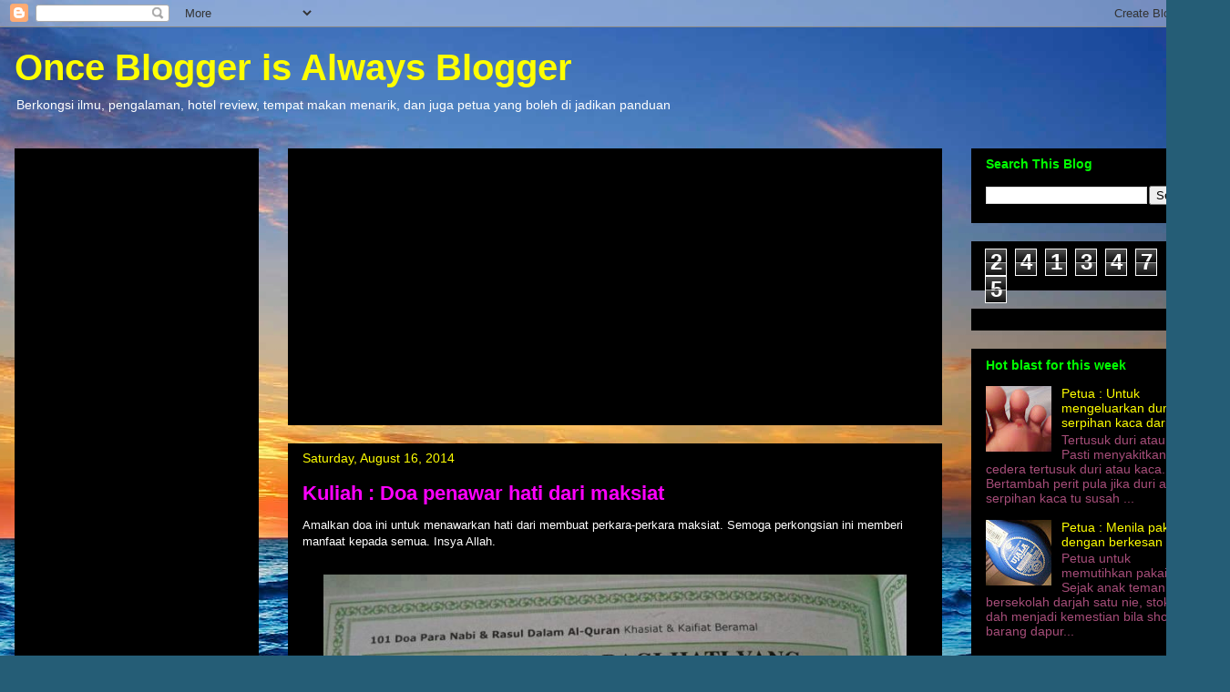

--- FILE ---
content_type: text/html; charset=UTF-8
request_url: https://apakehei.blogspot.com/b/stats?style=BLACK_TRANSPARENT&timeRange=ALL_TIME&token=APq4FmBaQhKumwl8HaMNye2CtbiUdmxCfyPG_FbwS7fnqNUx8uRL5aomDfozErt3qVIxgRekxzGoaJ9Y7xIyj8ZHWcoqBjsgCw
body_size: -15
content:
{"total":2413475,"sparklineOptions":{"backgroundColor":{"fillOpacity":0.1,"fill":"#000000"},"series":[{"areaOpacity":0.3,"color":"#202020"}]},"sparklineData":[[0,5],[1,51],[2,47],[3,48],[4,14],[5,39],[6,84],[7,59],[8,31],[9,100],[10,64],[11,58],[12,2],[13,10],[14,3],[15,8],[16,26],[17,10],[18,4],[19,25],[20,9],[21,9],[22,19],[23,7],[24,24],[25,9],[26,5],[27,4],[28,7],[29,2]],"nextTickMs":3600000}

--- FILE ---
content_type: text/html; charset=utf-8
request_url: https://www.google.com/recaptcha/api2/aframe
body_size: 269
content:
<!DOCTYPE HTML><html><head><meta http-equiv="content-type" content="text/html; charset=UTF-8"></head><body><script nonce="ixwTDj7aWSKL5mNoFS5NJA">/** Anti-fraud and anti-abuse applications only. See google.com/recaptcha */ try{var clients={'sodar':'https://pagead2.googlesyndication.com/pagead/sodar?'};window.addEventListener("message",function(a){try{if(a.source===window.parent){var b=JSON.parse(a.data);var c=clients[b['id']];if(c){var d=document.createElement('img');d.src=c+b['params']+'&rc='+(localStorage.getItem("rc::a")?sessionStorage.getItem("rc::b"):"");window.document.body.appendChild(d);sessionStorage.setItem("rc::e",parseInt(sessionStorage.getItem("rc::e")||0)+1);localStorage.setItem("rc::h",'1766409327886');}}}catch(b){}});window.parent.postMessage("_grecaptcha_ready", "*");}catch(b){}</script></body></html>

--- FILE ---
content_type: application/javascript
request_url: https://livetrafficfeed.com/static/v5/jquery.js?ranid=SeHl9e2cVvUogT7pTavelLXCMiRMw96scpTuGcDS7EqGTOU7hl&cookie_id=&link=https%3A%2F%2Fapakehei.blogspot.com%2F2014%2F08%2Fkuliah-doa-penawar-hati-dari-maksiat.html&clientwidth=1280&clientheight=720&num=10&title=Doa%20penawar%20hati%20dari%20maksiat%20Once%20Blogge&referrer=&timezone=Asia%2FKuala_Lumpur&root=0
body_size: 658
content:
var LTF_FEED_SeHl9e2cVvUogT7pTavelLXCMiRMw96scpTuGcDS7EqGTOU7hl = {"a":0,"b":1766409326,"c":0,"d":0,"e":1,"f":0,"g":3,"h":0,"i":"javascript:void(0);","j":0,"k":"US","l":[{"id":1198813798,"a":"https:\/\/apakehei.blogspot.com\/","b":"apakehei.blogspot.com","c":"Zhmerynka","d":"ua","e":"CH","f":"browser","g":"WIN","h":"1766397705"},{"id":1198681511,"a":"https:\/\/apakehei.blogspot.com\/2016\/04\/petua-untuk-mengeluarkan-duri-atau.html","b":"Untuk mengeluarkan duri atau serpihan kaca","c":"New york","d":"us","e":"CH","f":"browser","g":"WIN","h":"1766371135"},{"id":1198681364,"a":"https:\/\/apakehei.blogspot.com\/2016\/04\/petua-untuk-mengeluarkan-duri-atau.html","b":"Untuk mengeluarkan duri atau serpihan kaca","c":"Iasi","d":"ro","e":"CH","f":"browser","g":"WIN","h":"1766371108"},{"id":1198681157,"a":"https:\/\/apakehei.blogspot.com\/2016\/04\/petua-untuk-mengeluarkan-duri-atau.html","b":"Untuk mengeluarkan duri atau serpihan kaca","c":"Indiana","d":"us","e":"CH","f":"browser","g":"WIN","h":"1766371077"},{"id":1198680855,"a":"https:\/\/apakehei.blogspot.com\/","b":"apakehei.blogspot.com","c":"Rio de janeiro","d":"br","e":"CH","f":"browser","g":"WIN","h":"1766371037"},{"id":1198680447,"a":"https:\/\/apakehei.blogspot.com\/2016\/04\/petua-untuk-mengeluarkan-duri-atau.html","b":"Untuk mengeluarkan duri atau serpihan kaca","c":"Poltava","d":"ua","e":"CH","f":"browser","g":"WIN","h":"1766370972"},{"id":1198680169,"a":"https:\/\/apakehei.blogspot.com\/","b":"apakehei.blogspot.com","c":"Lviv","d":"ua","e":"CH","f":"browser","g":"WIN","h":"1766370928"},{"id":1198151032,"a":"https:\/\/apakehei.blogspot.com\/","b":"apakehei.blogspot.com","c":"Boardman","d":"us","e":"FF","f":"browser","g":"WIN","h":"1766281446"},{"id":1198150982,"a":"https:\/\/apakehei.blogspot.com\/2021\/08\/kuliah-pemergian-yang-di-cemburui.html","b":"Pemergian yang di cemburui Once Blogger i","c":"Boardman","d":"us","e":"FF","f":"browser","g":"WIN","h":"1766281436"},{"id":1197984431,"a":"https:\/\/apakehei.blogspot.com\/2015\/03\/kuliah-12-amalan-pembuka-pintu-rezeki.html","b":"12 amalan pembuka pintu rezeki Once Blogg","c":"Kano","d":"ng","e":"OI","f":"browser","g":"","h":"1766254840"}],"m":0,"o":6000,"p":"397dabcff5056f009409246d5df21aae"};

--- FILE ---
content_type: text/javascript; charset=UTF-8
request_url: https://apakehei.blogspot.com/feeds/comments/summary?alt=json-in-script&max-results=200&callback=_fNbL
body_size: 41110
content:
// API callback
_fNbL({"version":"1.0","encoding":"UTF-8","feed":{"xmlns":"http://www.w3.org/2005/Atom","xmlns$openSearch":"http://a9.com/-/spec/opensearchrss/1.0/","xmlns$gd":"http://schemas.google.com/g/2005","id":{"$t":"tag:blogger.com,1999:blog-1549645062596634208.comments"},"updated":{"$t":"2025-09-06T17:02:36.301+08:00"},"title":{"type":"text","$t":"Once Blogger is Always Blogger"},"link":[{"rel":"http://schemas.google.com/g/2005#feed","type":"application/atom+xml","href":"https:\/\/apakehei.blogspot.com\/feeds\/comments\/summary"},{"rel":"self","type":"application/atom+xml","href":"https:\/\/www.blogger.com\/feeds\/1549645062596634208\/comments\/summary?alt=json-in-script\u0026max-results=200"},{"rel":"alternate","type":"text/html","href":"http:\/\/apakehei.blogspot.com\/"},{"rel":"hub","href":"http://pubsubhubbub.appspot.com/"},{"rel":"next","type":"application/atom+xml","href":"https:\/\/www.blogger.com\/feeds\/1549645062596634208\/comments\/summary?alt=json-in-script\u0026start-index=201\u0026max-results=200"}],"author":[{"name":{"$t":"AisNy"},"uri":{"$t":"http:\/\/www.blogger.com\/profile\/06720624431269471092"},"email":{"$t":"noreply@blogger.com"},"gd$image":{"rel":"http://schemas.google.com/g/2005#thumbnail","width":"32","height":"32","src":"\/\/blogger.googleusercontent.com\/img\/b\/R29vZ2xl\/AVvXsEj6RL5BCRsYeBCyFvzP_JXriNEWUMZMrGn8Cd7sXMi_VTkaTkxjzZuanJIOtnmsOxx9Fa_rifVtsSwmttuhw8q77XZj4OfrLWC5LHVjRxZy3R44RdEA2YF-V-VGjgRhNA\/s220\/transformers-optimus-prime-1024x768-color.JPG"}}],"generator":{"version":"7.00","uri":"http://www.blogger.com","$t":"Blogger"},"openSearch$totalResults":{"$t":"3967"},"openSearch$startIndex":{"$t":"1"},"openSearch$itemsPerPage":{"$t":"200"},"entry":[{"id":{"$t":"tag:blogger.com,1999:blog-1549645062596634208.post-788973972475851545"},"published":{"$t":"2024-04-20T22:56:48.843+08:00"},"updated":{"$t":"2024-04-20T22:56:48.843+08:00"},"title":{"type":"text","$t":"Very good website,  SAGATOTO"},"summary":{"type":"text","$t":"Very good website,  \u003Ca href=\"https:\/\/totosagapro.com\/\" rel=\"nofollow\"\u003ESAGATOTO\u003C\/a\u003E"},"link":[{"rel":"edit","type":"application/atom+xml","href":"https:\/\/www.blogger.com\/feeds\/1549645062596634208\/7877878643619110742\/comments\/default\/788973972475851545"},{"rel":"self","type":"application/atom+xml","href":"https:\/\/www.blogger.com\/feeds\/1549645062596634208\/7877878643619110742\/comments\/default\/788973972475851545"},{"rel":"alternate","type":"text/html","href":"https:\/\/apakehei.blogspot.com\/2020\/11\/burung-dengan-batu.html?showComment=1713625008843#c788973972475851545","title":""}],"author":[{"name":{"$t":"JENKINSON"},"uri":{"$t":"https:\/\/www.blogger.com\/profile\/02556918628448074161"},"email":{"$t":"noreply@blogger.com"},"gd$image":{"rel":"http://schemas.google.com/g/2005#thumbnail","width":"16","height":"16","src":"https:\/\/img1.blogblog.com\/img\/b16-rounded.gif"}}],"thr$in-reply-to":{"xmlns$thr":"http://purl.org/syndication/thread/1.0","href":"https:\/\/apakehei.blogspot.com\/2020\/11\/burung-dengan-batu.html","ref":"tag:blogger.com,1999:blog-1549645062596634208.post-7877878643619110742","source":"http://www.blogger.com/feeds/1549645062596634208/posts/default/7877878643619110742","type":"text/html"},"gd$extendedProperty":[{"name":"blogger.itemClass","value":"pid-341250085"},{"name":"blogger.displayTime","value":"April 20, 2024 at 10:56 PM"}]},{"id":{"$t":"tag:blogger.com,1999:blog-1549645062596634208.post-7247299956588923297"},"published":{"$t":"2023-10-20T12:47:38.800+08:00"},"updated":{"$t":"2023-10-20T12:47:38.800+08:00"},"title":{"type":"text","$t":"Saya terima panggilan dan whatsapp yang sama macam..."},"summary":{"type":"text","$t":"Saya terima panggilan dan whatsapp yang sama macam dalam blog. Andaian saya dari syarikat yang sama. Silap2 satu pokok yang ditunjukkan kepada banyak pelabur yang berbeza.. boleh jadi.. Baik invest dalam emas dinar lagi bagus. Sekurangnya harga akan naik, dalam kawalan sendiri \u0026amp; bernilai pada masa akan datang.."},"link":[{"rel":"edit","type":"application/atom+xml","href":"https:\/\/www.blogger.com\/feeds\/1549645062596634208\/8034459590399898543\/comments\/default\/7247299956588923297"},{"rel":"self","type":"application/atom+xml","href":"https:\/\/www.blogger.com\/feeds\/1549645062596634208\/8034459590399898543\/comments\/default\/7247299956588923297"},{"rel":"alternate","type":"text/html","href":"https:\/\/apakehei.blogspot.com\/2020\/10\/panggilan-tersirat-food-tester.html?showComment=1697777258800#c7247299956588923297","title":""}],"author":[{"name":{"$t":"sharudin"},"uri":{"$t":"https:\/\/www.blogger.com\/profile\/07177969880040854757"},"email":{"$t":"noreply@blogger.com"},"gd$image":{"rel":"http://schemas.google.com/g/2005#thumbnail","width":"16","height":"16","src":"https:\/\/img1.blogblog.com\/img\/b16-rounded.gif"}}],"thr$in-reply-to":{"xmlns$thr":"http://purl.org/syndication/thread/1.0","href":"https:\/\/apakehei.blogspot.com\/2020\/10\/panggilan-tersirat-food-tester.html","ref":"tag:blogger.com,1999:blog-1549645062596634208.post-8034459590399898543","source":"http://www.blogger.com/feeds/1549645062596634208/posts/default/8034459590399898543","type":"text/html"},"gd$extendedProperty":[{"name":"blogger.itemClass","value":"pid-271684397"},{"name":"blogger.displayTime","value":"October 20, 2023 at 12:47 PM"}]},{"id":{"$t":"tag:blogger.com,1999:blog-1549645062596634208.post-1674939277281642968"},"published":{"$t":"2023-09-20T10:36:37.964+08:00"},"updated":{"$t":"2023-09-20T10:36:37.964+08:00"},"title":{"type":"text","$t":"Waalaikum salam..."},"summary":{"type":"text","$t":"Waalaikum salam..."},"link":[{"rel":"edit","type":"application/atom+xml","href":"https:\/\/www.blogger.com\/feeds\/1549645062596634208\/3688215644360729716\/comments\/default\/1674939277281642968"},{"rel":"self","type":"application/atom+xml","href":"https:\/\/www.blogger.com\/feeds\/1549645062596634208\/3688215644360729716\/comments\/default\/1674939277281642968"},{"rel":"alternate","type":"text/html","href":"https:\/\/apakehei.blogspot.com\/2011\/10\/petua-asam-jawa-hilangkan-gatal-keladi.html?showComment=1695177397964#c1674939277281642968","title":""},{"rel":"related","type":"application/atom+xml","href":"https:\/\/www.blogger.com\/feeds\/1549645062596634208\/3688215644360729716\/comments\/default\/3337619643677477613"}],"author":[{"name":{"$t":"AisNy"},"uri":{"$t":"https:\/\/www.blogger.com\/profile\/06720624431269471092"},"email":{"$t":"noreply@blogger.com"},"gd$image":{"rel":"http://schemas.google.com/g/2005#thumbnail","width":"32","height":"32","src":"\/\/blogger.googleusercontent.com\/img\/b\/R29vZ2xl\/AVvXsEj6RL5BCRsYeBCyFvzP_JXriNEWUMZMrGn8Cd7sXMi_VTkaTkxjzZuanJIOtnmsOxx9Fa_rifVtsSwmttuhw8q77XZj4OfrLWC5LHVjRxZy3R44RdEA2YF-V-VGjgRhNA\/s220\/transformers-optimus-prime-1024x768-color.JPG"}}],"thr$in-reply-to":{"xmlns$thr":"http://purl.org/syndication/thread/1.0","href":"https:\/\/apakehei.blogspot.com\/2011\/10\/petua-asam-jawa-hilangkan-gatal-keladi.html","ref":"tag:blogger.com,1999:blog-1549645062596634208.post-3688215644360729716","source":"http://www.blogger.com/feeds/1549645062596634208/posts/default/3688215644360729716","type":"text/html"},"gd$extendedProperty":[{"name":"blogger.itemClass","value":"pid-1249441270"},{"name":"blogger.displayTime","value":"September 20, 2023 at 10:36 AM"}]},{"id":{"$t":"tag:blogger.com,1999:blog-1549645062596634208.post-3088375312923893279"},"published":{"$t":"2023-06-26T08:42:00.966+08:00"},"updated":{"$t":"2023-06-26T08:42:00.966+08:00"},"title":{"type":"text","$t":"Bagus nulilan Dr Kamilin ni. "},"summary":{"type":"text","$t":"Bagus nulilan Dr Kamilin ni. "},"link":[{"rel":"edit","type":"application/atom+xml","href":"https:\/\/www.blogger.com\/feeds\/1549645062596634208\/6321238224015329412\/comments\/default\/3088375312923893279"},{"rel":"self","type":"application/atom+xml","href":"https:\/\/www.blogger.com\/feeds\/1549645062596634208\/6321238224015329412\/comments\/default\/3088375312923893279"},{"rel":"alternate","type":"text/html","href":"https:\/\/apakehei.blogspot.com\/2021\/08\/kuliah-pemergian-yang-di-cemburui.html?showComment=1687740120966#c3088375312923893279","title":""}],"author":[{"name":{"$t":"Faizal R"},"uri":{"$t":"https:\/\/www.blogger.com\/profile\/15590368977944866538"},"email":{"$t":"noreply@blogger.com"},"gd$image":{"rel":"http://schemas.google.com/g/2005#thumbnail","width":"32","height":"32","src":"\/\/4.bp.blogspot.com\/-ufYPc6qF3Ig\/aDqp_XSyCFI\/AAAAAAAEVO0\/Qe1nLGaF0OYqyrZsAtbD3CvOrdq7DpVYwCK4BGAYYCw\/s1600\/5edd0729d52db2fe.jpeg"}}],"thr$in-reply-to":{"xmlns$thr":"http://purl.org/syndication/thread/1.0","href":"https:\/\/apakehei.blogspot.com\/2021\/08\/kuliah-pemergian-yang-di-cemburui.html","ref":"tag:blogger.com,1999:blog-1549645062596634208.post-6321238224015329412","source":"http://www.blogger.com/feeds/1549645062596634208/posts/default/6321238224015329412","type":"text/html"},"gd$extendedProperty":[{"name":"blogger.itemClass","value":"pid-90647313"},{"name":"blogger.displayTime","value":"June 26, 2023 at 8:42 AM"}]},{"id":{"$t":"tag:blogger.com,1999:blog-1549645062596634208.post-3337619643677477613"},"published":{"$t":"2023-05-11T22:03:40.086+08:00"},"updated":{"$t":"2023-05-11T22:03:40.086+08:00"},"title":{"type":"text","$t":"Salam"},"summary":{"type":"text","$t":"Salam"},"link":[{"rel":"edit","type":"application/atom+xml","href":"https:\/\/www.blogger.com\/feeds\/1549645062596634208\/3688215644360729716\/comments\/default\/3337619643677477613"},{"rel":"self","type":"application/atom+xml","href":"https:\/\/www.blogger.com\/feeds\/1549645062596634208\/3688215644360729716\/comments\/default\/3337619643677477613"},{"rel":"alternate","type":"text/html","href":"https:\/\/apakehei.blogspot.com\/2011\/10\/petua-asam-jawa-hilangkan-gatal-keladi.html?showComment=1683813820086#c3337619643677477613","title":""}],"author":[{"name":{"$t":"Nur haura afeeya"},"uri":{"$t":"https:\/\/www.blogger.com\/profile\/04936913272051282157"},"email":{"$t":"noreply@blogger.com"},"gd$image":{"rel":"http://schemas.google.com/g/2005#thumbnail","width":"16","height":"16","src":"https:\/\/img1.blogblog.com\/img\/b16-rounded.gif"}}],"thr$in-reply-to":{"xmlns$thr":"http://purl.org/syndication/thread/1.0","href":"https:\/\/apakehei.blogspot.com\/2011\/10\/petua-asam-jawa-hilangkan-gatal-keladi.html","ref":"tag:blogger.com,1999:blog-1549645062596634208.post-3688215644360729716","source":"http://www.blogger.com/feeds/1549645062596634208/posts/default/3688215644360729716","type":"text/html"},"gd$extendedProperty":[{"name":"blogger.itemClass","value":"pid-1955352564"},{"name":"blogger.displayTime","value":"May 11, 2023 at 10:03 PM"}]},{"id":{"$t":"tag:blogger.com,1999:blog-1549645062596634208.post-3983613539863020474"},"published":{"$t":"2023-03-31T14:48:18.654+08:00"},"updated":{"$t":"2023-03-31T14:48:18.654+08:00"},"title":{"type":"text","$t":"Terbaik :D\n\n- Ezbiz Online\n- Carta Organisasi Syar..."},"summary":{"type":"text","$t":"Terbaik :D\u003Cbr \/\u003E\u003Cbr \/\u003E- \u003Ca href=\"https:\/\/daftarsyarikat.net\/cara-nak-tambah-jenis-perniagaan-ssm\/\" rel=\"nofollow\"\u003EEzbiz Online\u003C\/a\u003E\u003Cbr \/\u003E- \u003Ca href=\"https:\/\/daftarsyarikat.net\/jawatan-dalam-syarikat\/\" rel=\"nofollow\"\u003ECarta Organisasi Syarikat\u003C\/a\u003E\u003Cbr \/\u003E- \u003Ca href=\"https:\/\/daftarsyarikat.net\/5-contoh-nama-syarikat-yang-unik\/\" rel=\"nofollow\"\u003EContoh Nama Syarikat\u003C\/a\u003E\u003Cbr \/\u003E\u003Cbr \/\u003E"},"link":[{"rel":"edit","type":"application/atom+xml","href":"https:\/\/www.blogger.com\/feeds\/1549645062596634208\/1797818003877071114\/comments\/default\/3983613539863020474"},{"rel":"self","type":"application/atom+xml","href":"https:\/\/www.blogger.com\/feeds\/1549645062596634208\/1797818003877071114\/comments\/default\/3983613539863020474"},{"rel":"alternate","type":"text/html","href":"https:\/\/apakehei.blogspot.com\/2014\/10\/cpuv-sme-micro-finance.html?showComment=1680245298654#c3983613539863020474","title":""}],"author":[{"name":{"$t":"Admin"},"uri":{"$t":"https:\/\/www.blogger.com\/profile\/08126700686005915641"},"email":{"$t":"noreply@blogger.com"},"gd$image":{"rel":"http://schemas.google.com/g/2005#thumbnail","width":"16","height":"16","src":"https:\/\/img1.blogblog.com\/img\/b16-rounded.gif"}}],"thr$in-reply-to":{"xmlns$thr":"http://purl.org/syndication/thread/1.0","href":"https:\/\/apakehei.blogspot.com\/2014\/10\/cpuv-sme-micro-finance.html","ref":"tag:blogger.com,1999:blog-1549645062596634208.post-1797818003877071114","source":"http://www.blogger.com/feeds/1549645062596634208/posts/default/1797818003877071114","type":"text/html"},"gd$extendedProperty":[{"name":"blogger.itemClass","value":"pid-1834756614"},{"name":"blogger.displayTime","value":"March 31, 2023 at 2:48 PM"}]},{"id":{"$t":"tag:blogger.com,1999:blog-1549645062596634208.post-3614650553887254640"},"published":{"$t":"2023-03-07T17:35:43.915+08:00"},"updated":{"$t":"2023-03-07T17:35:43.915+08:00"},"title":{"type":"text","$t":"yaa.. tahun 2023, sy pun dapat wasap sebijik mcm s..."},"summary":{"type":"text","$t":"yaa.. tahun 2023, sy pun dapat wasap sebijik mcm screenshot. Bila baca ada perkataan \u0026quot;Wajib\u0026quot; tuh terus suspek scam. Wpun business dia legit ke apa, tp bila cara marketing mcm suspicious.. mengabui mata.. ada subahah.. sy elakkan."},"link":[{"rel":"edit","type":"application/atom+xml","href":"https:\/\/www.blogger.com\/feeds\/1549645062596634208\/8034459590399898543\/comments\/default\/3614650553887254640"},{"rel":"self","type":"application/atom+xml","href":"https:\/\/www.blogger.com\/feeds\/1549645062596634208\/8034459590399898543\/comments\/default\/3614650553887254640"},{"rel":"alternate","type":"text/html","href":"https:\/\/apakehei.blogspot.com\/2020\/10\/panggilan-tersirat-food-tester.html?showComment=1678181743915#c3614650553887254640","title":""}],"author":[{"name":{"$t":"Mat Jey"},"uri":{"$t":"https:\/\/www.blogger.com\/profile\/00686698315002996254"},"email":{"$t":"noreply@blogger.com"},"gd$image":{"rel":"http://schemas.google.com/g/2005#thumbnail","width":"16","height":"16","src":"https:\/\/img1.blogblog.com\/img\/b16-rounded.gif"}}],"thr$in-reply-to":{"xmlns$thr":"http://purl.org/syndication/thread/1.0","href":"https:\/\/apakehei.blogspot.com\/2020\/10\/panggilan-tersirat-food-tester.html","ref":"tag:blogger.com,1999:blog-1549645062596634208.post-8034459590399898543","source":"http://www.blogger.com/feeds/1549645062596634208/posts/default/8034459590399898543","type":"text/html"},"gd$extendedProperty":[{"name":"blogger.itemClass","value":"pid-1130472916"},{"name":"blogger.displayTime","value":"March 7, 2023 at 5:35 PM"}]},{"id":{"$t":"tag:blogger.com,1999:blog-1549645062596634208.post-1708012015183091333"},"published":{"$t":"2023-02-24T13:03:02.235+08:00"},"updated":{"$t":"2023-02-24T13:03:02.235+08:00"},"title":{"type":"text","$t":"Tenda sarnafil juga difungsikan sebagai tempat pam..."},"summary":{"type":"text","$t":"Tenda sarnafil juga difungsikan sebagai tempat pameran dan event bagi beberapa event organizer di seluruh Indonesia.\u003Cbr \/\u003Ebuat anda yang ingin mengadakan acara outdor kami menjual \/ sewa tenda sarnafil dan tenda roder.\u003Cbr \/\u003ETenda Stand\/tenda sarnafil\/kerucut.\u003Cbr \/\u003EUntuk informasi dan penawaran menarik lainnya\u003Cbr \/\u003Ehub : 081996000567\u003Cbr \/\u003Ehttps:\/\/jualtendatangerang1.blogspot.com\/"},"link":[{"rel":"edit","type":"application/atom+xml","href":"https:\/\/www.blogger.com\/feeds\/1549645062596634208\/5578796224885139399\/comments\/default\/1708012015183091333"},{"rel":"self","type":"application/atom+xml","href":"https:\/\/www.blogger.com\/feeds\/1549645062596634208\/5578796224885139399\/comments\/default\/1708012015183091333"},{"rel":"alternate","type":"text/html","href":"https:\/\/apakehei.blogspot.com\/2016\/06\/wordless-suatu-hari-di-bazar-ramadan.html?showComment=1677214982235#c1708012015183091333","title":""}],"author":[{"name":{"$t":"jual tenda roder dan sanafil"},"uri":{"$t":"https:\/\/www.blogger.com\/profile\/15431800562019662001"},"email":{"$t":"noreply@blogger.com"},"gd$image":{"rel":"http://schemas.google.com/g/2005#thumbnail","width":"16","height":"16","src":"https:\/\/img1.blogblog.com\/img\/b16-rounded.gif"}}],"thr$in-reply-to":{"xmlns$thr":"http://purl.org/syndication/thread/1.0","href":"https:\/\/apakehei.blogspot.com\/2016\/06\/wordless-suatu-hari-di-bazar-ramadan.html","ref":"tag:blogger.com,1999:blog-1549645062596634208.post-5578796224885139399","source":"http://www.blogger.com/feeds/1549645062596634208/posts/default/5578796224885139399","type":"text/html"},"gd$extendedProperty":[{"name":"blogger.itemClass","value":"pid-739066040"},{"name":"blogger.displayTime","value":"February 24, 2023 at 1:03 PM"}]},{"id":{"$t":"tag:blogger.com,1999:blog-1549645062596634208.post-4124483061955462844"},"published":{"$t":"2023-02-24T13:02:43.434+08:00"},"updated":{"$t":"2023-02-24T13:02:43.434+08:00"},"title":{"type":"text","$t":"Tenda sarnafil juga difungsikan sebagai tempat pam..."},"summary":{"type":"text","$t":"Tenda sarnafil juga difungsikan sebagai tempat pameran dan event bagi beberapa event organizer di seluruh Indonesia.\u003Cbr \/\u003Ebuat anda yang ingin mengadakan acara outdor kami menjual \/ sewa tenda sarnafil dan tenda roder.\u003Cbr \/\u003ETenda Stand\/tenda sarnafil\/kerucut.\u003Cbr \/\u003EUntuk informasi dan penawaran menarik lainnya\u003Cbr \/\u003Ehub : 081996000567\u003Cbr \/\u003Ehttps:\/\/jualtendatangerang1.blogspot.com\/"},"link":[{"rel":"edit","type":"application/atom+xml","href":"https:\/\/www.blogger.com\/feeds\/1549645062596634208\/5578796224885139399\/comments\/default\/4124483061955462844"},{"rel":"self","type":"application/atom+xml","href":"https:\/\/www.blogger.com\/feeds\/1549645062596634208\/5578796224885139399\/comments\/default\/4124483061955462844"},{"rel":"alternate","type":"text/html","href":"https:\/\/apakehei.blogspot.com\/2016\/06\/wordless-suatu-hari-di-bazar-ramadan.html?showComment=1677214963434#c4124483061955462844","title":""}],"author":[{"name":{"$t":"jual tenda roder dan sanafil"},"uri":{"$t":"https:\/\/www.blogger.com\/profile\/15431800562019662001"},"email":{"$t":"noreply@blogger.com"},"gd$image":{"rel":"http://schemas.google.com/g/2005#thumbnail","width":"16","height":"16","src":"https:\/\/img1.blogblog.com\/img\/b16-rounded.gif"}}],"thr$in-reply-to":{"xmlns$thr":"http://purl.org/syndication/thread/1.0","href":"https:\/\/apakehei.blogspot.com\/2016\/06\/wordless-suatu-hari-di-bazar-ramadan.html","ref":"tag:blogger.com,1999:blog-1549645062596634208.post-5578796224885139399","source":"http://www.blogger.com/feeds/1549645062596634208/posts/default/5578796224885139399","type":"text/html"},"gd$extendedProperty":[{"name":"blogger.itemClass","value":"pid-739066040"},{"name":"blogger.displayTime","value":"February 24, 2023 at 1:02 PM"}]},{"id":{"$t":"tag:blogger.com,1999:blog-1549645062596634208.post-3391281874323018629"},"published":{"$t":"2023-02-24T13:02:28.336+08:00"},"updated":{"$t":"2023-02-24T13:02:28.336+08:00"},"title":{"type":"text","$t":"Tenda sarnafil juga difungsikan sebagai tempat pam..."},"summary":{"type":"text","$t":"Tenda sarnafil juga difungsikan sebagai tempat pameran dan event bagi beberapa event organizer di seluruh Indonesia.\u003Cbr \/\u003Ebuat anda yang ingin mengadakan acara outdor kami menjual \/ sewa tenda sarnafil dan tenda roder.\u003Cbr \/\u003ETenda Stand\/tenda sarnafil\/kerucut.\u003Cbr \/\u003EUntuk informasi dan penawaran menarik lainnya\u003Cbr \/\u003Ehub : 081996000567\u003Cbr \/\u003Ehttps:\/\/jualtendatangerang1.blogspot.com\/"},"link":[{"rel":"edit","type":"application/atom+xml","href":"https:\/\/www.blogger.com\/feeds\/1549645062596634208\/5578796224885139399\/comments\/default\/3391281874323018629"},{"rel":"self","type":"application/atom+xml","href":"https:\/\/www.blogger.com\/feeds\/1549645062596634208\/5578796224885139399\/comments\/default\/3391281874323018629"},{"rel":"alternate","type":"text/html","href":"https:\/\/apakehei.blogspot.com\/2016\/06\/wordless-suatu-hari-di-bazar-ramadan.html?showComment=1677214948336#c3391281874323018629","title":""}],"author":[{"name":{"$t":"jual tenda roder dan sanafil"},"uri":{"$t":"https:\/\/www.blogger.com\/profile\/15431800562019662001"},"email":{"$t":"noreply@blogger.com"},"gd$image":{"rel":"http://schemas.google.com/g/2005#thumbnail","width":"16","height":"16","src":"https:\/\/img1.blogblog.com\/img\/b16-rounded.gif"}}],"thr$in-reply-to":{"xmlns$thr":"http://purl.org/syndication/thread/1.0","href":"https:\/\/apakehei.blogspot.com\/2016\/06\/wordless-suatu-hari-di-bazar-ramadan.html","ref":"tag:blogger.com,1999:blog-1549645062596634208.post-5578796224885139399","source":"http://www.blogger.com/feeds/1549645062596634208/posts/default/5578796224885139399","type":"text/html"},"gd$extendedProperty":[{"name":"blogger.itemClass","value":"pid-739066040"},{"name":"blogger.displayTime","value":"February 24, 2023 at 1:02 PM"}]},{"id":{"$t":"tag:blogger.com,1999:blog-1549645062596634208.post-5148654082296450662"},"published":{"$t":"2023-01-25T02:23:58.592+08:00"},"updated":{"$t":"2023-01-25T02:23:58.592+08:00"},"title":{"type":"text","$t":"slm"},"summary":{"type":"text","$t":"slm"},"link":[{"rel":"edit","type":"application/atom+xml","href":"https:\/\/www.blogger.com\/feeds\/1549645062596634208\/1244483046738839402\/comments\/default\/5148654082296450662"},{"rel":"self","type":"application/atom+xml","href":"https:\/\/www.blogger.com\/feeds\/1549645062596634208\/1244483046738839402\/comments\/default\/5148654082296450662"},{"rel":"alternate","type":"text/html","href":"https:\/\/apakehei.blogspot.com\/2015\/12\/petua-untuk-masalah-kencing-manis-atau.html?showComment=1674584638592#c5148654082296450662","title":""}],"author":[{"name":{"$t":"JUS INFINITI JUTAWAN HERBS (MOHD ZUHAIRI BIN NOORDIN)"},"uri":{"$t":"https:\/\/www.blogger.com\/profile\/16535508861987360444"},"email":{"$t":"noreply@blogger.com"},"gd$image":{"rel":"http://schemas.google.com/g/2005#thumbnail","width":"16","height":"16","src":"https:\/\/img1.blogblog.com\/img\/b16-rounded.gif"}}],"thr$in-reply-to":{"xmlns$thr":"http://purl.org/syndication/thread/1.0","href":"https:\/\/apakehei.blogspot.com\/2015\/12\/petua-untuk-masalah-kencing-manis-atau.html","ref":"tag:blogger.com,1999:blog-1549645062596634208.post-1244483046738839402","source":"http://www.blogger.com/feeds/1549645062596634208/posts/default/1244483046738839402","type":"text/html"},"gd$extendedProperty":[{"name":"blogger.itemClass","value":"pid-346426341"},{"name":"blogger.displayTime","value":"January 25, 2023 at 2:23 AM"}]},{"id":{"$t":"tag:blogger.com,1999:blog-1549645062596634208.post-3179909401565606651"},"published":{"$t":"2023-01-24T17:36:42.852+08:00"},"updated":{"$t":"2023-01-24T17:36:42.852+08:00"},"title":{"type":"text","$t":"slm"},"summary":{"type":"text","$t":"slm"},"link":[{"rel":"edit","type":"application/atom+xml","href":"https:\/\/www.blogger.com\/feeds\/1549645062596634208\/1244483046738839402\/comments\/default\/3179909401565606651"},{"rel":"self","type":"application/atom+xml","href":"https:\/\/www.blogger.com\/feeds\/1549645062596634208\/1244483046738839402\/comments\/default\/3179909401565606651"},{"rel":"alternate","type":"text/html","href":"https:\/\/apakehei.blogspot.com\/2015\/12\/petua-untuk-masalah-kencing-manis-atau.html?showComment=1674553002852#c3179909401565606651","title":""}],"author":[{"name":{"$t":"terang"},"uri":{"$t":"https:\/\/www.blogger.com\/profile\/05247961380028983416"},"email":{"$t":"noreply@blogger.com"},"gd$image":{"rel":"http://schemas.google.com/g/2005#thumbnail","width":"16","height":"16","src":"https:\/\/img1.blogblog.com\/img\/b16-rounded.gif"}}],"thr$in-reply-to":{"xmlns$thr":"http://purl.org/syndication/thread/1.0","href":"https:\/\/apakehei.blogspot.com\/2015\/12\/petua-untuk-masalah-kencing-manis-atau.html","ref":"tag:blogger.com,1999:blog-1549645062596634208.post-1244483046738839402","source":"http://www.blogger.com/feeds/1549645062596634208/posts/default/1244483046738839402","type":"text/html"},"gd$extendedProperty":[{"name":"blogger.itemClass","value":"pid-435515270"},{"name":"blogger.displayTime","value":"January 24, 2023 at 5:36 PM"}]},{"id":{"$t":"tag:blogger.com,1999:blog-1549645062596634208.post-3812772284129544743"},"published":{"$t":"2023-01-09T17:49:30.523+08:00"},"updated":{"$t":"2023-01-09T17:49:30.523+08:00"},"title":{"type":"text","$t":"Thanks for the info. You may find the best way to ..."},"summary":{"type":"text","$t":"Thanks for the info. You may find the \u003Ca href=\"https:\/\/hairva.com.my\/best-way-to-remove-eyebrow-hair\/\" rel=\"nofollow\"\u003Ebest way to remove eyebrow hair\u003C\/a\u003E in \u003Ca href=\"https:\/\/hairva.com.my\/\" rel=\"nofollow\"\u003E Hairva+ Malaysia\u003C\/a\u003E."},"link":[{"rel":"edit","type":"application/atom+xml","href":"https:\/\/www.blogger.com\/feeds\/1549645062596634208\/9100120158931991934\/comments\/default\/3812772284129544743"},{"rel":"self","type":"application/atom+xml","href":"https:\/\/www.blogger.com\/feeds\/1549645062596634208\/9100120158931991934\/comments\/default\/3812772284129544743"},{"rel":"alternate","type":"text/html","href":"https:\/\/apakehei.blogspot.com\/2017\/04\/petua-untuk-melebat-dan-menghitamkan.html?showComment=1673257770523#c3812772284129544743","title":""}],"author":[{"name":{"$t":"Seo"},"uri":{"$t":"https:\/\/www.blogger.com\/profile\/09742657035487090730"},"email":{"$t":"noreply@blogger.com"},"gd$image":{"rel":"http://schemas.google.com/g/2005#thumbnail","width":"16","height":"16","src":"https:\/\/img1.blogblog.com\/img\/b16-rounded.gif"}}],"thr$in-reply-to":{"xmlns$thr":"http://purl.org/syndication/thread/1.0","href":"https:\/\/apakehei.blogspot.com\/2017\/04\/petua-untuk-melebat-dan-menghitamkan.html","ref":"tag:blogger.com,1999:blog-1549645062596634208.post-9100120158931991934","source":"http://www.blogger.com/feeds/1549645062596634208/posts/default/9100120158931991934","type":"text/html"},"gd$extendedProperty":[{"name":"blogger.itemClass","value":"pid-577230070"},{"name":"blogger.displayTime","value":"January 9, 2023 at 5:49 PM"}]},{"id":{"$t":"tag:blogger.com,1999:blog-1549645062596634208.post-7492248434306546134"},"published":{"$t":"2022-10-04T16:20:29.336+08:00"},"updated":{"$t":"2022-10-04T16:20:29.336+08:00"},"title":{"type":"text","$t":"Servis SEO Malaysia \n Perkhidmatan SEO"},"summary":{"type":"text","$t":"\u003Ca href=\"https:\/\/therichweb.com\/seo-marketing\/\" rel=\"nofollow\"\u003E Servis SEO Malaysia \u003C\/a\u003E\u003Cbr \/\u003E\u003Ca href=\"https:\/\/therichweb.com\/seo-marketing\/\" rel=\"nofollow\"\u003E Perkhidmatan SEO \u003C\/a\u003E\u003Cbr \/\u003E"},"link":[{"rel":"edit","type":"application/atom+xml","href":"https:\/\/www.blogger.com\/feeds\/1549645062596634208\/4442487548026992799\/comments\/default\/7492248434306546134"},{"rel":"self","type":"application/atom+xml","href":"https:\/\/www.blogger.com\/feeds\/1549645062596634208\/4442487548026992799\/comments\/default\/7492248434306546134"},{"rel":"alternate","type":"text/html","href":"https:\/\/apakehei.blogspot.com\/2014\/04\/berat-juga-timbangan-apa-ke-hei-nie.html?showComment=1664871629336#c7492248434306546134","title":""}],"author":[{"name":{"$t":"Admin"},"uri":{"$t":"https:\/\/www.blogger.com\/profile\/02703835563373923592"},"email":{"$t":"noreply@blogger.com"},"gd$image":{"rel":"http://schemas.google.com/g/2005#thumbnail","width":"16","height":"16","src":"https:\/\/img1.blogblog.com\/img\/b16-rounded.gif"}}],"thr$in-reply-to":{"xmlns$thr":"http://purl.org/syndication/thread/1.0","href":"https:\/\/apakehei.blogspot.com\/2014\/04\/berat-juga-timbangan-apa-ke-hei-nie.html","ref":"tag:blogger.com,1999:blog-1549645062596634208.post-4442487548026992799","source":"http://www.blogger.com/feeds/1549645062596634208/posts/default/4442487548026992799","type":"text/html"},"gd$extendedProperty":[{"name":"blogger.itemClass","value":"pid-2048598547"},{"name":"blogger.displayTime","value":"October 4, 2022 at 4:20 PM"}]},{"id":{"$t":"tag:blogger.com,1999:blog-1549645062596634208.post-84227271546892233"},"published":{"$t":"2022-09-29T10:50:14.552+08:00"},"updated":{"$t":"2022-09-29T10:50:14.552+08:00"},"title":{"type":"text","$t":"Sapa dlm group ni ada nak jual Smart TAG case yg m..."},"summary":{"type":"text","$t":"Sapa dlm group ni ada nak jual Smart TAG case yg masih berfungsi"},"link":[{"rel":"edit","type":"application/atom+xml","href":"https:\/\/www.blogger.com\/feeds\/1549645062596634208\/19712829987369536\/comments\/default\/84227271546892233"},{"rel":"self","type":"application/atom+xml","href":"https:\/\/www.blogger.com\/feeds\/1549645062596634208\/19712829987369536\/comments\/default\/84227271546892233"},{"rel":"alternate","type":"text/html","href":"https:\/\/apakehei.blogspot.com\/2019\/11\/tips-untuk-penguna-smarttag.html?showComment=1664419814552#c84227271546892233","title":""}],"author":[{"name":{"$t":"Tojo"},"uri":{"$t":"https:\/\/www.blogger.com\/profile\/03190037001438151877"},"email":{"$t":"noreply@blogger.com"},"gd$image":{"rel":"http://schemas.google.com/g/2005#thumbnail","width":"16","height":"16","src":"https:\/\/img1.blogblog.com\/img\/b16-rounded.gif"}}],"thr$in-reply-to":{"xmlns$thr":"http://purl.org/syndication/thread/1.0","href":"https:\/\/apakehei.blogspot.com\/2019\/11\/tips-untuk-penguna-smarttag.html","ref":"tag:blogger.com,1999:blog-1549645062596634208.post-19712829987369536","source":"http://www.blogger.com/feeds/1549645062596634208/posts/default/19712829987369536","type":"text/html"},"gd$extendedProperty":[{"name":"blogger.itemClass","value":"pid-1298020172"},{"name":"blogger.displayTime","value":"September 29, 2022 at 10:50 AM"}]},{"id":{"$t":"tag:blogger.com,1999:blog-1549645062596634208.post-1334571729649452027"},"published":{"$t":"2022-09-23T10:41:17.262+08:00"},"updated":{"$t":"2022-09-23T10:41:17.262+08:00"},"title":{"type":"text","$t":"Hi Izni, sis jalan2 ke sini, moh le aktif blogggg ..."},"summary":{"type":"text","$t":"Hi Izni, sis jalan2 ke sini, moh le aktif blogggg hieehehehe... "},"link":[{"rel":"edit","type":"application/atom+xml","href":"https:\/\/www.blogger.com\/feeds\/1549645062596634208\/6321238224015329412\/comments\/default\/1334571729649452027"},{"rel":"self","type":"application/atom+xml","href":"https:\/\/www.blogger.com\/feeds\/1549645062596634208\/6321238224015329412\/comments\/default\/1334571729649452027"},{"rel":"alternate","type":"text/html","href":"https:\/\/apakehei.blogspot.com\/2021\/08\/kuliah-pemergian-yang-di-cemburui.html?showComment=1663900877262#c1334571729649452027","title":""}],"author":[{"name":{"$t":"eMMe"},"uri":{"$t":"https:\/\/www.blogger.com\/profile\/15866992033041942755"},"email":{"$t":"noreply@blogger.com"},"gd$image":{"rel":"http://schemas.google.com/g/2005#thumbnail","width":"24","height":"32","src":"\/\/blogger.googleusercontent.com\/img\/b\/R29vZ2xl\/AVvXsEgohmY1x0Gb2CGHfdSzy2uKVZ0gW9B1NoFRdetUgS6AFTcCqLEGjExVNVq3zJN9Ay5dJiNEx55bV7hc6c5sOHaSTJ-3arq6a2kuBsBzFQ2C20hx4oKQKgZbtzSVSEGnzw\/s220\/IMG20220916111800+%281%29.jpg"}}],"thr$in-reply-to":{"xmlns$thr":"http://purl.org/syndication/thread/1.0","href":"https:\/\/apakehei.blogspot.com\/2021\/08\/kuliah-pemergian-yang-di-cemburui.html","ref":"tag:blogger.com,1999:blog-1549645062596634208.post-6321238224015329412","source":"http://www.blogger.com/feeds/1549645062596634208/posts/default/6321238224015329412","type":"text/html"},"gd$extendedProperty":[{"name":"blogger.itemClass","value":"pid-247756935"},{"name":"blogger.displayTime","value":"September 23, 2022 at 10:41 AM"}]},{"id":{"$t":"tag:blogger.com,1999:blog-1549645062596634208.post-3822192310820859897"},"published":{"$t":"2022-08-26T21:24:45.648+08:00"},"updated":{"$t":"2022-08-26T21:24:45.648+08:00"},"title":{"type":"text","$t":"Salam"},"summary":{"type":"text","$t":"Salam"},"link":[{"rel":"edit","type":"application/atom+xml","href":"https:\/\/www.blogger.com\/feeds\/1549645062596634208\/1348363817449952224\/comments\/default\/3822192310820859897"},{"rel":"self","type":"application/atom+xml","href":"https:\/\/www.blogger.com\/feeds\/1549645062596634208\/1348363817449952224\/comments\/default\/3822192310820859897"},{"rel":"alternate","type":"text/html","href":"https:\/\/apakehei.blogspot.com\/2012\/10\/fenomena-halo.html?showComment=1661520285648#c3822192310820859897","title":""}],"author":[{"name":{"$t":"Nur haura afeeya"},"uri":{"$t":"https:\/\/www.blogger.com\/profile\/04936913272051282157"},"email":{"$t":"noreply@blogger.com"},"gd$image":{"rel":"http://schemas.google.com/g/2005#thumbnail","width":"16","height":"16","src":"https:\/\/img1.blogblog.com\/img\/b16-rounded.gif"}}],"thr$in-reply-to":{"xmlns$thr":"http://purl.org/syndication/thread/1.0","href":"https:\/\/apakehei.blogspot.com\/2012\/10\/fenomena-halo.html","ref":"tag:blogger.com,1999:blog-1549645062596634208.post-1348363817449952224","source":"http://www.blogger.com/feeds/1549645062596634208/posts/default/1348363817449952224","type":"text/html"},"gd$extendedProperty":[{"name":"blogger.itemClass","value":"pid-1955352564"},{"name":"blogger.displayTime","value":"August 26, 2022 at 9:24 PM"}]},{"id":{"$t":"tag:blogger.com,1999:blog-1549645062596634208.post-6301919889751528109"},"published":{"$t":"2022-08-26T21:24:32.547+08:00"},"updated":{"$t":"2022-08-26T21:24:32.547+08:00"},"title":{"type":"text","$t":"Salam"},"summary":{"type":"text","$t":"Salam"},"link":[{"rel":"edit","type":"application/atom+xml","href":"https:\/\/www.blogger.com\/feeds\/1549645062596634208\/1348363817449952224\/comments\/default\/6301919889751528109"},{"rel":"self","type":"application/atom+xml","href":"https:\/\/www.blogger.com\/feeds\/1549645062596634208\/1348363817449952224\/comments\/default\/6301919889751528109"},{"rel":"alternate","type":"text/html","href":"https:\/\/apakehei.blogspot.com\/2012\/10\/fenomena-halo.html?showComment=1661520272547#c6301919889751528109","title":""}],"author":[{"name":{"$t":"Nur haura afeeya"},"uri":{"$t":"https:\/\/www.blogger.com\/profile\/04936913272051282157"},"email":{"$t":"noreply@blogger.com"},"gd$image":{"rel":"http://schemas.google.com/g/2005#thumbnail","width":"16","height":"16","src":"https:\/\/img1.blogblog.com\/img\/b16-rounded.gif"}}],"thr$in-reply-to":{"xmlns$thr":"http://purl.org/syndication/thread/1.0","href":"https:\/\/apakehei.blogspot.com\/2012\/10\/fenomena-halo.html","ref":"tag:blogger.com,1999:blog-1549645062596634208.post-1348363817449952224","source":"http://www.blogger.com/feeds/1549645062596634208/posts/default/1348363817449952224","type":"text/html"},"gd$extendedProperty":[{"name":"blogger.itemClass","value":"pid-1955352564"},{"name":"blogger.displayTime","value":"August 26, 2022 at 9:24 PM"}]},{"id":{"$t":"tag:blogger.com,1999:blog-1549645062596634208.post-8498565596348696889"},"published":{"$t":"2022-08-19T19:18:34.308+08:00"},"updated":{"$t":"2022-08-19T19:18:34.308+08:00"},"title":{"type":"text","$t":"hai"},"summary":{"type":"text","$t":"hai"},"link":[{"rel":"edit","type":"application/atom+xml","href":"https:\/\/www.blogger.com\/feeds\/1549645062596634208\/5109293876368320194\/comments\/default\/8498565596348696889"},{"rel":"self","type":"application/atom+xml","href":"https:\/\/www.blogger.com\/feeds\/1549645062596634208\/5109293876368320194\/comments\/default\/8498565596348696889"},{"rel":"alternate","type":"text/html","href":"https:\/\/apakehei.blogspot.com\/2012\/05\/petua-ubat-bisul.html?showComment=1660907914308#c8498565596348696889","title":""}],"author":[{"name":{"$t":"jutawanherbs"},"uri":{"$t":"https:\/\/www.blogger.com\/profile\/04679036719998549692"},"email":{"$t":"noreply@blogger.com"},"gd$image":{"rel":"http://schemas.google.com/g/2005#thumbnail","width":"16","height":"16","src":"https:\/\/img1.blogblog.com\/img\/b16-rounded.gif"}}],"thr$in-reply-to":{"xmlns$thr":"http://purl.org/syndication/thread/1.0","href":"https:\/\/apakehei.blogspot.com\/2012\/05\/petua-ubat-bisul.html","ref":"tag:blogger.com,1999:blog-1549645062596634208.post-5109293876368320194","source":"http://www.blogger.com/feeds/1549645062596634208/posts/default/5109293876368320194","type":"text/html"},"gd$extendedProperty":[{"name":"blogger.itemClass","value":"pid-946316775"},{"name":"blogger.displayTime","value":"August 19, 2022 at 7:18 PM"}]},{"id":{"$t":"tag:blogger.com,1999:blog-1549645062596634208.post-181742161104690719"},"published":{"$t":"2022-04-16T11:30:33.211+08:00"},"updated":{"$t":"2022-04-16T11:30:33.211+08:00"},"title":{"type":"text","$t":"slm"},"summary":{"type":"text","$t":"slm"},"link":[{"rel":"edit","type":"application/atom+xml","href":"https:\/\/www.blogger.com\/feeds\/1549645062596634208\/8747999393854093352\/comments\/default\/181742161104690719"},{"rel":"self","type":"application/atom+xml","href":"https:\/\/www.blogger.com\/feeds\/1549645062596634208\/8747999393854093352\/comments\/default\/181742161104690719"},{"rel":"alternate","type":"text/html","href":"https:\/\/apakehei.blogspot.com\/2018\/11\/khasiat-minyak-zaitun.html?showComment=1650079833211#c181742161104690719","title":""}],"author":[{"name":{"$t":"BUNGA BIRU"},"uri":{"$t":"https:\/\/www.blogger.com\/profile\/17472798975443674573"},"email":{"$t":"noreply@blogger.com"},"gd$image":{"rel":"http://schemas.google.com/g/2005#thumbnail","width":"16","height":"16","src":"https:\/\/img1.blogblog.com\/img\/b16-rounded.gif"}}],"thr$in-reply-to":{"xmlns$thr":"http://purl.org/syndication/thread/1.0","href":"https:\/\/apakehei.blogspot.com\/2018\/11\/khasiat-minyak-zaitun.html","ref":"tag:blogger.com,1999:blog-1549645062596634208.post-8747999393854093352","source":"http://www.blogger.com/feeds/1549645062596634208/posts/default/8747999393854093352","type":"text/html"},"gd$extendedProperty":[{"name":"blogger.itemClass","value":"pid-455785336"},{"name":"blogger.displayTime","value":"April 16, 2022 at 11:30 AM"}]},{"id":{"$t":"tag:blogger.com,1999:blog-1549645062596634208.post-5991611504552981363"},"published":{"$t":"2022-03-31T17:09:24.591+08:00"},"updated":{"$t":"2022-03-31T17:09:24.591+08:00"},"title":{"type":"text","$t":"Salam Tuan Tanah. Lama tak singgah sini. "},"summary":{"type":"text","$t":"Salam Tuan Tanah. Lama tak singgah sini. "},"link":[{"rel":"edit","type":"application/atom+xml","href":"https:\/\/www.blogger.com\/feeds\/1549645062596634208\/6321238224015329412\/comments\/default\/5991611504552981363"},{"rel":"self","type":"application/atom+xml","href":"https:\/\/www.blogger.com\/feeds\/1549645062596634208\/6321238224015329412\/comments\/default\/5991611504552981363"},{"rel":"alternate","type":"text/html","href":"https:\/\/apakehei.blogspot.com\/2021\/08\/kuliah-pemergian-yang-di-cemburui.html?showComment=1648717764591#c5991611504552981363","title":""}],"author":[{"name":{"$t":"Anonymous"},"email":{"$t":"noreply@blogger.com"},"gd$image":{"rel":"http://schemas.google.com/g/2005#thumbnail","width":"16","height":"16","src":"https:\/\/img1.blogblog.com\/img\/blank.gif"}}],"thr$in-reply-to":{"xmlns$thr":"http://purl.org/syndication/thread/1.0","href":"https:\/\/apakehei.blogspot.com\/2021\/08\/kuliah-pemergian-yang-di-cemburui.html","ref":"tag:blogger.com,1999:blog-1549645062596634208.post-6321238224015329412","source":"http://www.blogger.com/feeds/1549645062596634208/posts/default/6321238224015329412","type":"text/html"},"gd$extendedProperty":[{"name":"blogger.itemClass","value":"pid-993295142"},{"name":"blogger.displayTime","value":"March 31, 2022 at 5:09 PM"}]},{"id":{"$t":"tag:blogger.com,1999:blog-1549645062596634208.post-8566234563196220798"},"published":{"$t":"2022-03-21T09:41:52.308+08:00"},"updated":{"$t":"2022-03-21T09:41:52.308+08:00"},"title":{"type":"text","$t":"setiap yang hidup akan merasai mati"},"summary":{"type":"text","$t":"setiap yang hidup akan merasai mati"},"link":[{"rel":"edit","type":"application/atom+xml","href":"https:\/\/www.blogger.com\/feeds\/1549645062596634208\/6321238224015329412\/comments\/default\/8566234563196220798"},{"rel":"self","type":"application/atom+xml","href":"https:\/\/www.blogger.com\/feeds\/1549645062596634208\/6321238224015329412\/comments\/default\/8566234563196220798"},{"rel":"alternate","type":"text/html","href":"https:\/\/apakehei.blogspot.com\/2021\/08\/kuliah-pemergian-yang-di-cemburui.html?showComment=1647826912308#c8566234563196220798","title":""}],"author":[{"name":{"$t":"mrhanafi"},"uri":{"$t":"https:\/\/www.blogger.com\/profile\/13114721308045403730"},"email":{"$t":"noreply@blogger.com"},"gd$image":{"rel":"http://schemas.google.com/g/2005#thumbnail","width":"32","height":"24","src":"\/\/blogger.googleusercontent.com\/img\/b\/R29vZ2xl\/AVvXsEi0wvL1hJl_zCFSYglZAkHQqcpbIAZke-PRBQfj7FI2q-bpogD4zdoMxYvvkyjeMX-b2a3y_P2fBd9u3njFtM1ln3kgQHqh0zow_LrwV-Vk1-mGIUimWXKwulK_K360BrQVWel9lYGg4hr79l4FTq4iC_3tWWFe4DLBHCQ8CxtCo0SGNg\/s220\/me.jpg"}}],"thr$in-reply-to":{"xmlns$thr":"http://purl.org/syndication/thread/1.0","href":"https:\/\/apakehei.blogspot.com\/2021\/08\/kuliah-pemergian-yang-di-cemburui.html","ref":"tag:blogger.com,1999:blog-1549645062596634208.post-6321238224015329412","source":"http://www.blogger.com/feeds/1549645062596634208/posts/default/6321238224015329412","type":"text/html"},"gd$extendedProperty":[{"name":"blogger.itemClass","value":"pid-691093777"},{"name":"blogger.displayTime","value":"March 21, 2022 at 9:41 AM"}]},{"id":{"$t":"tag:blogger.com,1999:blog-1549645062596634208.post-1281689637791369415"},"published":{"$t":"2022-03-11T21:21:07.240+08:00"},"updated":{"$t":"2022-03-11T21:21:07.240+08:00"},"title":{"type":"text","$t":"Muhammad Iman Nashriq, berumur 2tahun mengidap pen..."},"summary":{"type":"text","$t":"Muhammad Iman Nashriq, berumur 2tahun mengidap penyakit lelah atau asma sejak berumur 5bulan. Adik ni berulang alik ke hospital sejak umur 5bulan sebanyak 3minggu sekali untuk buat rawatan sehinggalah dia berumur 2tahun. Tapi tetap tak nampak apa2 perubahan makin sembuh ke atau makin baik,tetap sama saja. Ibu cuba memberi rawatan tradisional lain tapi tak ada juga perubahan, keadaan anaknya masih"},"link":[{"rel":"edit","type":"application/atom+xml","href":"https:\/\/www.blogger.com\/feeds\/1549645062596634208\/1465174747811002121\/comments\/default\/1281689637791369415"},{"rel":"self","type":"application/atom+xml","href":"https:\/\/www.blogger.com\/feeds\/1549645062596634208\/1465174747811002121\/comments\/default\/1281689637791369415"},{"rel":"alternate","type":"text/html","href":"https:\/\/apakehei.blogspot.com\/2015\/02\/petua-untuk-memulihkan-sakit-kepala.html?showComment=1647004867240#c1281689637791369415","title":""}],"author":[{"name":{"$t":"Nur haura afeeya"},"uri":{"$t":"https:\/\/www.blogger.com\/profile\/04936913272051282157"},"email":{"$t":"noreply@blogger.com"},"gd$image":{"rel":"http://schemas.google.com/g/2005#thumbnail","width":"16","height":"16","src":"https:\/\/img1.blogblog.com\/img\/b16-rounded.gif"}}],"thr$in-reply-to":{"xmlns$thr":"http://purl.org/syndication/thread/1.0","href":"https:\/\/apakehei.blogspot.com\/2015\/02\/petua-untuk-memulihkan-sakit-kepala.html","ref":"tag:blogger.com,1999:blog-1549645062596634208.post-1465174747811002121","source":"http://www.blogger.com/feeds/1549645062596634208/posts/default/1465174747811002121","type":"text/html"},"gd$extendedProperty":[{"name":"blogger.itemClass","value":"pid-1955352564"},{"name":"blogger.displayTime","value":"March 11, 2022 at 9:21 PM"}]},{"id":{"$t":"tag:blogger.com,1999:blog-1549645062596634208.post-8079216332096694026"},"published":{"$t":"2021-12-15T10:59:04.985+08:00"},"updated":{"$t":"2021-12-15T10:59:04.985+08:00"},"title":{"type":"text","$t":"Alhamdulillah, semoga berjaya didunia \u0026amp; akhira..."},"summary":{"type":"text","$t":"Alhamdulillah, semoga berjaya didunia \u0026amp; akhirat :D\u003Cbr \/\u003E\u003Cbr \/\u003EDaftar Syarikat merupakan \u003Ca href=\"https:\/\/daftarsyarikat.net\/\" rel=\"nofollow\"\u003E Pendaftar Syarikat\u003C\/a\u003E yang berdaftar dengan SSM.\u003Cbr \/\u003E"},"link":[{"rel":"edit","type":"application/atom+xml","href":"https:\/\/www.blogger.com\/feeds\/1549645062596634208\/1797818003877071114\/comments\/default\/8079216332096694026"},{"rel":"self","type":"application/atom+xml","href":"https:\/\/www.blogger.com\/feeds\/1549645062596634208\/1797818003877071114\/comments\/default\/8079216332096694026"},{"rel":"alternate","type":"text/html","href":"https:\/\/apakehei.blogspot.com\/2014\/10\/cpuv-sme-micro-finance.html?showComment=1639537144985#c8079216332096694026","title":""}],"author":[{"name":{"$t":"Noor Ariffshah"},"uri":{"$t":"https:\/\/www.blogger.com\/profile\/01376264828216684457"},"email":{"$t":"noreply@blogger.com"},"gd$image":{"rel":"http://schemas.google.com/g/2005#thumbnail","width":"16","height":"16","src":"https:\/\/img1.blogblog.com\/img\/b16-rounded.gif"}}],"thr$in-reply-to":{"xmlns$thr":"http://purl.org/syndication/thread/1.0","href":"https:\/\/apakehei.blogspot.com\/2014\/10\/cpuv-sme-micro-finance.html","ref":"tag:blogger.com,1999:blog-1549645062596634208.post-1797818003877071114","source":"http://www.blogger.com/feeds/1549645062596634208/posts/default/1797818003877071114","type":"text/html"},"gd$extendedProperty":[{"name":"blogger.itemClass","value":"pid-1933195744"},{"name":"blogger.displayTime","value":"December 15, 2021 at 10:59 AM"}]},{"id":{"$t":"tag:blogger.com,1999:blog-1549645062596634208.post-5633112855511168410"},"published":{"$t":"2021-12-01T14:36:26.574+08:00"},"updated":{"$t":"2021-12-01T14:36:26.574+08:00"},"title":{"type":"text","$t":"nma dia En Zubir. Saya dh join since 2018. Alhamdu..."},"summary":{"type":"text","$t":"nma dia En Zubir. Saya dh join since 2018. Alhamdulillah baru-baru ni sy baru balik dri melawat ladang. Alhamdulillah pokok sy dri 7 kaki sekarang tnggu lgi 1 tahun brbuah. Servis pun bagus. Setiap bulan akan ada update. Kami sebagai peserta dpt tngok pokok melalui website ."},"link":[{"rel":"edit","type":"application/atom+xml","href":"https:\/\/www.blogger.com\/feeds\/1549645062596634208\/8034459590399898543\/comments\/default\/5633112855511168410"},{"rel":"self","type":"application/atom+xml","href":"https:\/\/www.blogger.com\/feeds\/1549645062596634208\/8034459590399898543\/comments\/default\/5633112855511168410"},{"rel":"alternate","type":"text/html","href":"https:\/\/apakehei.blogspot.com\/2020\/10\/panggilan-tersirat-food-tester.html?showComment=1638340586574#c5633112855511168410","title":""},{"rel":"related","type":"application/atom+xml","href":"https:\/\/www.blogger.com\/feeds\/1549645062596634208\/8034459590399898543\/comments\/default\/5149912580167223506"}],"author":[{"name":{"$t":"Anonymous"},"uri":{"$t":"https:\/\/www.blogger.com\/profile\/09288157226124467673"},"email":{"$t":"noreply@blogger.com"},"gd$image":{"rel":"http://schemas.google.com/g/2005#thumbnail","width":"16","height":"16","src":"https:\/\/img1.blogblog.com\/img\/b16-rounded.gif"}}],"thr$in-reply-to":{"xmlns$thr":"http://purl.org/syndication/thread/1.0","href":"https:\/\/apakehei.blogspot.com\/2020\/10\/panggilan-tersirat-food-tester.html","ref":"tag:blogger.com,1999:blog-1549645062596634208.post-8034459590399898543","source":"http://www.blogger.com/feeds/1549645062596634208/posts/default/8034459590399898543","type":"text/html"},"gd$extendedProperty":[{"name":"blogger.itemClass","value":"pid-1054320009"},{"name":"blogger.displayTime","value":"December 1, 2021 at 2:36 PM"}]},{"id":{"$t":"tag:blogger.com,1999:blog-1549645062596634208.post-3675326194503409992"},"published":{"$t":"2021-11-18T22:20:39.520+08:00"},"updated":{"$t":"2021-11-18T22:20:39.520+08:00"},"title":{"type":"text","$t":"Assalamualaikum salam sejahtera warga group📢\n💐 S..."},"summary":{"type":"text","$t":"Assalamualaikum salam sejahtera warga group📢\u003Cbr \/\u003E💐 Sy nk mintak tolong viralkan berita baik ni ye📢😉\u003Cbr \/\u003E\u003Cbr \/\u003E1) Ni berkenaan kisah hidup pesakit lutut kronik dan masalah saraf sendi2 dan juga kisah hidup pesakit kanser stage 1 sampai stage 4, pesakit asma kronik dan juga produk yg berpatutan harga nya tapi kesannya setanding ubat harga mahal ribuan ringgit.\u003Cbr \/\u003E\u003Cbr \/\u003E2)Dah ramai yg sembuh"},"link":[{"rel":"edit","type":"application/atom+xml","href":"https:\/\/www.blogger.com\/feeds\/1549645062596634208\/7863737638582078973\/comments\/default\/3675326194503409992"},{"rel":"self","type":"application/atom+xml","href":"https:\/\/www.blogger.com\/feeds\/1549645062596634208\/7863737638582078973\/comments\/default\/3675326194503409992"},{"rel":"alternate","type":"text/html","href":"https:\/\/apakehei.blogspot.com\/2015\/11\/petua-hilangkan-noda-hitam-di-wajah.html?showComment=1637245239520#c3675326194503409992","title":""}],"author":[{"name":{"$t":"Nur haura afeeya"},"uri":{"$t":"https:\/\/www.blogger.com\/profile\/04936913272051282157"},"email":{"$t":"noreply@blogger.com"},"gd$image":{"rel":"http://schemas.google.com/g/2005#thumbnail","width":"16","height":"16","src":"https:\/\/img1.blogblog.com\/img\/b16-rounded.gif"}}],"thr$in-reply-to":{"xmlns$thr":"http://purl.org/syndication/thread/1.0","href":"https:\/\/apakehei.blogspot.com\/2015\/11\/petua-hilangkan-noda-hitam-di-wajah.html","ref":"tag:blogger.com,1999:blog-1549645062596634208.post-7863737638582078973","source":"http://www.blogger.com/feeds/1549645062596634208/posts/default/7863737638582078973","type":"text/html"},"gd$extendedProperty":[{"name":"blogger.itemClass","value":"pid-1955352564"},{"name":"blogger.displayTime","value":"November 18, 2021 at 10:20 PM"}]},{"id":{"$t":"tag:blogger.com,1999:blog-1549645062596634208.post-4790518980574820055"},"published":{"$t":"2021-11-09T22:04:54.788+08:00"},"updated":{"$t":"2021-11-09T22:04:54.788+08:00"},"title":{"type":"text","$t":"Muhammad Iman Nashriq, berumur 2tahun mengidap pen..."},"summary":{"type":"text","$t":"Muhammad Iman Nashriq, berumur 2tahun mengidap penyakit lelah atau asma sejak berumur 5bulan. Adik ni berulang alik ke hospital sejak umur 5bulan sebanyak 3minggu sekali untuk buat rawatan sehinggalah dia berumur 2tahun. Tapi tetap tak nampak apa2 perubahan makin sembuh ke atau makin baik,tetap sama saja. Ibu cuba memberi rawatan tradisional lain tapi tak ada juga perubahan, keadaan anaknya masih"},"link":[{"rel":"edit","type":"application/atom+xml","href":"https:\/\/www.blogger.com\/feeds\/1549645062596634208\/7863737638582078973\/comments\/default\/4790518980574820055"},{"rel":"self","type":"application/atom+xml","href":"https:\/\/www.blogger.com\/feeds\/1549645062596634208\/7863737638582078973\/comments\/default\/4790518980574820055"},{"rel":"alternate","type":"text/html","href":"https:\/\/apakehei.blogspot.com\/2015\/11\/petua-hilangkan-noda-hitam-di-wajah.html?showComment=1636466694788#c4790518980574820055","title":""}],"author":[{"name":{"$t":"Nur haura afeeya"},"uri":{"$t":"https:\/\/www.blogger.com\/profile\/04936913272051282157"},"email":{"$t":"noreply@blogger.com"},"gd$image":{"rel":"http://schemas.google.com/g/2005#thumbnail","width":"16","height":"16","src":"https:\/\/img1.blogblog.com\/img\/b16-rounded.gif"}}],"thr$in-reply-to":{"xmlns$thr":"http://purl.org/syndication/thread/1.0","href":"https:\/\/apakehei.blogspot.com\/2015\/11\/petua-hilangkan-noda-hitam-di-wajah.html","ref":"tag:blogger.com,1999:blog-1549645062596634208.post-7863737638582078973","source":"http://www.blogger.com/feeds/1549645062596634208/posts/default/7863737638582078973","type":"text/html"},"gd$extendedProperty":[{"name":"blogger.itemClass","value":"pid-1955352564"},{"name":"blogger.displayTime","value":"November 9, 2021 at 10:04 PM"}]},{"id":{"$t":"tag:blogger.com,1999:blog-1549645062596634208.post-5653750039177266041"},"published":{"$t":"2021-11-07T16:07:59.521+08:00"},"updated":{"$t":"2021-11-07T16:07:59.521+08:00"},"title":{"type":"text","$t":"Ayah awak awak masih teruskan atau tarikh balik in..."},"summary":{"type":"text","$t":"Ayah awak awak masih teruskan atau tarikh balik investment?"},"link":[{"rel":"edit","type":"application/atom+xml","href":"https:\/\/www.blogger.com\/feeds\/1549645062596634208\/8034459590399898543\/comments\/default\/5653750039177266041"},{"rel":"self","type":"application/atom+xml","href":"https:\/\/www.blogger.com\/feeds\/1549645062596634208\/8034459590399898543\/comments\/default\/5653750039177266041"},{"rel":"alternate","type":"text/html","href":"https:\/\/apakehei.blogspot.com\/2020\/10\/panggilan-tersirat-food-tester.html?showComment=1636272479521#c5653750039177266041","title":""},{"rel":"related","type":"application/atom+xml","href":"https:\/\/www.blogger.com\/feeds\/1549645062596634208\/8034459590399898543\/comments\/default\/5149912580167223506"}],"author":[{"name":{"$t":"Aryunus"},"uri":{"$t":"https:\/\/www.blogger.com\/profile\/14795775710972338802"},"email":{"$t":"noreply@blogger.com"},"gd$image":{"rel":"http://schemas.google.com/g/2005#thumbnail","width":"16","height":"16","src":"https:\/\/img1.blogblog.com\/img\/b16-rounded.gif"}}],"thr$in-reply-to":{"xmlns$thr":"http://purl.org/syndication/thread/1.0","href":"https:\/\/apakehei.blogspot.com\/2020\/10\/panggilan-tersirat-food-tester.html","ref":"tag:blogger.com,1999:blog-1549645062596634208.post-8034459590399898543","source":"http://www.blogger.com/feeds/1549645062596634208/posts/default/8034459590399898543","type":"text/html"},"gd$extendedProperty":[{"name":"blogger.itemClass","value":"pid-1410242626"},{"name":"blogger.displayTime","value":"November 7, 2021 at 4:07 PM"}]},{"id":{"$t":"tag:blogger.com,1999:blog-1549645062596634208.post-7955489124288305044"},"published":{"$t":"2021-11-03T15:04:53.402+08:00"},"updated":{"$t":"2021-11-03T15:04:53.402+08:00"},"title":{"type":"text","$t":"ijin share ya kak infonya\n\npromo alfamart hari ini..."},"summary":{"type":"text","$t":"ijin share ya kak infonya\u003Cbr \/\u003E\u003Cbr \/\u003E\u003Ca href=\"https:\/\/alfamart.co.id\/promo\/hot-promo\" rel=\"nofollow\"\u003Epromo alfamart hari ini\u003C\/a\u003E"},"link":[{"rel":"edit","type":"application/atom+xml","href":"https:\/\/www.blogger.com\/feeds\/1549645062596634208\/2039535454462103242\/comments\/default\/7955489124288305044"},{"rel":"self","type":"application/atom+xml","href":"https:\/\/www.blogger.com\/feeds\/1549645062596634208\/2039535454462103242\/comments\/default\/7955489124288305044"},{"rel":"alternate","type":"text/html","href":"https:\/\/apakehei.blogspot.com\/2014\/05\/petua-untuk-mengatasi-rambut-bercabang.html?showComment=1635923093402#c7955489124288305044","title":""}],"author":[{"name":{"$t":"Miliana"},"uri":{"$t":"https:\/\/www.blogger.com\/profile\/01617775553952807789"},"email":{"$t":"noreply@blogger.com"},"gd$image":{"rel":"http://schemas.google.com/g/2005#thumbnail","width":"16","height":"16","src":"https:\/\/img1.blogblog.com\/img\/b16-rounded.gif"}}],"thr$in-reply-to":{"xmlns$thr":"http://purl.org/syndication/thread/1.0","href":"https:\/\/apakehei.blogspot.com\/2014\/05\/petua-untuk-mengatasi-rambut-bercabang.html","ref":"tag:blogger.com,1999:blog-1549645062596634208.post-2039535454462103242","source":"http://www.blogger.com/feeds/1549645062596634208/posts/default/2039535454462103242","type":"text/html"},"gd$extendedProperty":[{"name":"blogger.itemClass","value":"pid-1061144700"},{"name":"blogger.displayTime","value":"November 3, 2021 at 3:04 PM"}]},{"id":{"$t":"tag:blogger.com,1999:blog-1549645062596634208.post-8538932551376588410"},"published":{"$t":"2021-10-21T17:05:02.997+08:00"},"updated":{"$t":"2021-10-21T17:05:02.997+08:00"},"title":{"type":"text","$t":"Pelik jugak tu... tuan kena siasat lebih detail la..."},"summary":{"type":"text","$t":"Pelik jugak tu... tuan kena siasat lebih detail lagi nie... tak kan la air tu boleh hilang begitu je kan?"},"link":[{"rel":"edit","type":"application/atom+xml","href":"https:\/\/www.blogger.com\/feeds\/1549645062596634208\/724452301467151022\/comments\/default\/8538932551376588410"},{"rel":"self","type":"application/atom+xml","href":"https:\/\/www.blogger.com\/feeds\/1549645062596634208\/724452301467151022\/comments\/default\/8538932551376588410"},{"rel":"alternate","type":"text/html","href":"https:\/\/apakehei.blogspot.com\/2014\/11\/pam-tandas-rosak.html?showComment=1634807102997#c8538932551376588410","title":""},{"rel":"related","type":"application/atom+xml","href":"https:\/\/www.blogger.com\/feeds\/1549645062596634208\/724452301467151022\/comments\/default\/4056689355313012161"}],"author":[{"name":{"$t":"AisNy"},"uri":{"$t":"https:\/\/www.blogger.com\/profile\/06720624431269471092"},"email":{"$t":"noreply@blogger.com"},"gd$image":{"rel":"http://schemas.google.com/g/2005#thumbnail","width":"32","height":"32","src":"\/\/blogger.googleusercontent.com\/img\/b\/R29vZ2xl\/AVvXsEj6RL5BCRsYeBCyFvzP_JXriNEWUMZMrGn8Cd7sXMi_VTkaTkxjzZuanJIOtnmsOxx9Fa_rifVtsSwmttuhw8q77XZj4OfrLWC5LHVjRxZy3R44RdEA2YF-V-VGjgRhNA\/s220\/transformers-optimus-prime-1024x768-color.JPG"}}],"thr$in-reply-to":{"xmlns$thr":"http://purl.org/syndication/thread/1.0","href":"https:\/\/apakehei.blogspot.com\/2014\/11\/pam-tandas-rosak.html","ref":"tag:blogger.com,1999:blog-1549645062596634208.post-724452301467151022","source":"http://www.blogger.com/feeds/1549645062596634208/posts/default/724452301467151022","type":"text/html"},"gd$extendedProperty":[{"name":"blogger.itemClass","value":"pid-1249441270"},{"name":"blogger.displayTime","value":"October 21, 2021 at 5:05 PM"}]},{"id":{"$t":"tag:blogger.com,1999:blog-1549645062596634208.post-4056689355313012161"},"published":{"$t":"2021-10-18T02:12:44.415+08:00"},"updated":{"$t":"2021-10-18T02:12:44.415+08:00"},"title":{"type":"text","$t":"Mcm mana pulak air tangki tandas sentiasa kurang....."},"summary":{"type":"text","$t":"Mcm mana pulak air tangki tandas sentiasa kurang..tp airnya takde pulak nampak keluar ke mangkuk tandas..naik tu keluar ke mane ye?dok belek keliling tandas xnmpk leaking atau titisan air..tp air tangki tandas asyik kurang dan sentiase auto diisi"},"link":[{"rel":"edit","type":"application/atom+xml","href":"https:\/\/www.blogger.com\/feeds\/1549645062596634208\/724452301467151022\/comments\/default\/4056689355313012161"},{"rel":"self","type":"application/atom+xml","href":"https:\/\/www.blogger.com\/feeds\/1549645062596634208\/724452301467151022\/comments\/default\/4056689355313012161"},{"rel":"alternate","type":"text/html","href":"https:\/\/apakehei.blogspot.com\/2014\/11\/pam-tandas-rosak.html?showComment=1634494364415#c4056689355313012161","title":""}],"author":[{"name":{"$t":"~iEmAzMiL~"},"uri":{"$t":"https:\/\/www.blogger.com\/profile\/03480959515620342819"},"email":{"$t":"noreply@blogger.com"},"gd$image":{"rel":"http://schemas.google.com/g/2005#thumbnail","width":"24","height":"32","src":"\/\/blogger.googleusercontent.com\/img\/b\/R29vZ2xl\/AVvXsEizglqMjkECj9EhN0SpJR1FCfJwe6wYl2X9AiePCurcBYeH3TCI485qft72vCGyy70dRBTj9YTi849FTL-lMzmmEiHpkGbQP3-EAqg6953kCe6nu4XMVI_mEXStWRjwf2g\/s220\/20120819_103357.jpg"}}],"thr$in-reply-to":{"xmlns$thr":"http://purl.org/syndication/thread/1.0","href":"https:\/\/apakehei.blogspot.com\/2014\/11\/pam-tandas-rosak.html","ref":"tag:blogger.com,1999:blog-1549645062596634208.post-724452301467151022","source":"http://www.blogger.com/feeds/1549645062596634208/posts/default/724452301467151022","type":"text/html"},"gd$extendedProperty":[{"name":"blogger.itemClass","value":"pid-863671971"},{"name":"blogger.displayTime","value":"October 18, 2021 at 2:12 AM"}]},{"id":{"$t":"tag:blogger.com,1999:blog-1549645062596634208.post-2243484234914550626"},"published":{"$t":"2021-10-18T02:11:51.250+08:00"},"updated":{"$t":"2021-10-18T02:11:51.250+08:00"},"title":{"type":"text","$t":"Mcm mana pulak air tangki tandas sentiasa kurang....."},"summary":{"type":"text","$t":"Mcm mana pulak air tangki tandas sentiasa kurang..tp airnya takde pulak nampak keluar ke mangkuk tandas..naik tu keluar ke mane ye?dok belek keliling tandas xnmpk leaking atau titisan air..tp air tangki tandas asyik kurang dan sentiase auto diisi"},"link":[{"rel":"edit","type":"application/atom+xml","href":"https:\/\/www.blogger.com\/feeds\/1549645062596634208\/724452301467151022\/comments\/default\/2243484234914550626"},{"rel":"self","type":"application/atom+xml","href":"https:\/\/www.blogger.com\/feeds\/1549645062596634208\/724452301467151022\/comments\/default\/2243484234914550626"},{"rel":"alternate","type":"text/html","href":"https:\/\/apakehei.blogspot.com\/2014\/11\/pam-tandas-rosak.html?showComment=1634494311250#c2243484234914550626","title":""}],"author":[{"name":{"$t":"~iEmAzMiL~"},"uri":{"$t":"https:\/\/www.blogger.com\/profile\/03480959515620342819"},"email":{"$t":"noreply@blogger.com"},"gd$image":{"rel":"http://schemas.google.com/g/2005#thumbnail","width":"24","height":"32","src":"\/\/blogger.googleusercontent.com\/img\/b\/R29vZ2xl\/AVvXsEizglqMjkECj9EhN0SpJR1FCfJwe6wYl2X9AiePCurcBYeH3TCI485qft72vCGyy70dRBTj9YTi849FTL-lMzmmEiHpkGbQP3-EAqg6953kCe6nu4XMVI_mEXStWRjwf2g\/s220\/20120819_103357.jpg"}}],"thr$in-reply-to":{"xmlns$thr":"http://purl.org/syndication/thread/1.0","href":"https:\/\/apakehei.blogspot.com\/2014\/11\/pam-tandas-rosak.html","ref":"tag:blogger.com,1999:blog-1549645062596634208.post-724452301467151022","source":"http://www.blogger.com/feeds/1549645062596634208/posts/default/724452301467151022","type":"text/html"},"gd$extendedProperty":[{"name":"blogger.itemClass","value":"pid-863671971"},{"name":"blogger.displayTime","value":"October 18, 2021 at 2:11 AM"}]},{"id":{"$t":"tag:blogger.com,1999:blog-1549645062596634208.post-967975919692557339"},"published":{"$t":"2021-09-21T14:09:32.746+08:00"},"updated":{"$t":"2021-09-21T14:09:32.746+08:00"},"title":{"type":"text","$t":"Dulu ustaz ada ajar juga ni. Tapi mmg perlu tahu c..."},"summary":{"type":"text","$t":"Dulu ustaz ada ajar juga ni. Tapi mmg perlu tahu cara bacaan ni. Selalu kompius"},"link":[{"rel":"edit","type":"application/atom+xml","href":"https:\/\/www.blogger.com\/feeds\/1549645062596634208\/994226731567452793\/comments\/default\/967975919692557339"},{"rel":"self","type":"application/atom+xml","href":"https:\/\/www.blogger.com\/feeds\/1549645062596634208\/994226731567452793\/comments\/default\/967975919692557339"},{"rel":"alternate","type":"text/html","href":"https:\/\/apakehei.blogspot.com\/2020\/12\/kuliah-cara-bacaan-al-quran-pada-huruf.html?showComment=1632204572746#c967975919692557339","title":""}],"author":[{"name":{"$t":"mamapp"},"uri":{"$t":"https:\/\/www.blogger.com\/profile\/07532402122548143925"},"email":{"$t":"noreply@blogger.com"},"gd$image":{"rel":"http://schemas.google.com/g/2005#thumbnail","width":"32","height":"32","src":"\/\/blogger.googleusercontent.com\/img\/b\/R29vZ2xl\/AVvXsEjzjme7Q5BPS8sufucIpSv-hJW4OKB9cia-vc1uxicpfA9P7FhuFfKmhRAdi75iKaMtkJcAD2hfsYTMQTJf9hYfXsPfG3WUIabBruH2zHlz1eKoqTJq98_KekF5Jyp44Do\/s113\/20220203_115111.jpg"}}],"thr$in-reply-to":{"xmlns$thr":"http://purl.org/syndication/thread/1.0","href":"https:\/\/apakehei.blogspot.com\/2020\/12\/kuliah-cara-bacaan-al-quran-pada-huruf.html","ref":"tag:blogger.com,1999:blog-1549645062596634208.post-994226731567452793","source":"http://www.blogger.com/feeds/1549645062596634208/posts/default/994226731567452793","type":"text/html"},"gd$extendedProperty":[{"name":"blogger.itemClass","value":"pid-859933334"},{"name":"blogger.displayTime","value":"September 21, 2021 at 2:09 PM"}]},{"id":{"$t":"tag:blogger.com,1999:blog-1549645062596634208.post-8697407745643846659"},"published":{"$t":"2021-09-21T14:08:11.726+08:00"},"updated":{"$t":"2021-09-21T14:08:11.726+08:00"},"title":{"type":"text","$t":"Tq atas perkongsian.. subhanallah"},"summary":{"type":"text","$t":"Tq atas perkongsian.. subhanallah"},"link":[{"rel":"edit","type":"application/atom+xml","href":"https:\/\/www.blogger.com\/feeds\/1549645062596634208\/3186377081351222193\/comments\/default\/8697407745643846659"},{"rel":"self","type":"application/atom+xml","href":"https:\/\/www.blogger.com\/feeds\/1549645062596634208\/3186377081351222193\/comments\/default\/8697407745643846659"},{"rel":"alternate","type":"text/html","href":"https:\/\/apakehei.blogspot.com\/2021\/06\/kuliah-korang-tau-tak.html?showComment=1632204491726#c8697407745643846659","title":""}],"author":[{"name":{"$t":"mamapp"},"uri":{"$t":"https:\/\/www.blogger.com\/profile\/07532402122548143925"},"email":{"$t":"noreply@blogger.com"},"gd$image":{"rel":"http://schemas.google.com/g/2005#thumbnail","width":"32","height":"32","src":"\/\/blogger.googleusercontent.com\/img\/b\/R29vZ2xl\/AVvXsEjzjme7Q5BPS8sufucIpSv-hJW4OKB9cia-vc1uxicpfA9P7FhuFfKmhRAdi75iKaMtkJcAD2hfsYTMQTJf9hYfXsPfG3WUIabBruH2zHlz1eKoqTJq98_KekF5Jyp44Do\/s113\/20220203_115111.jpg"}}],"thr$in-reply-to":{"xmlns$thr":"http://purl.org/syndication/thread/1.0","href":"https:\/\/apakehei.blogspot.com\/2021\/06\/kuliah-korang-tau-tak.html","ref":"tag:blogger.com,1999:blog-1549645062596634208.post-3186377081351222193","source":"http://www.blogger.com/feeds/1549645062596634208/posts/default/3186377081351222193","type":"text/html"},"gd$extendedProperty":[{"name":"blogger.itemClass","value":"pid-859933334"},{"name":"blogger.displayTime","value":"September 21, 2021 at 2:08 PM"}]},{"id":{"$t":"tag:blogger.com,1999:blog-1549645062596634208.post-3741482188660921584"},"published":{"$t":"2021-09-21T14:05:29.550+08:00"},"updated":{"$t":"2021-09-21T14:05:29.550+08:00"},"title":{"type":"text","$t":"Aduduu takoot"},"summary":{"type":"text","$t":"Aduduu takoot"},"link":[{"rel":"edit","type":"application/atom+xml","href":"https:\/\/www.blogger.com\/feeds\/1549645062596634208\/2858915449481251459\/comments\/default\/3741482188660921584"},{"rel":"self","type":"application/atom+xml","href":"https:\/\/www.blogger.com\/feeds\/1549645062596634208\/2858915449481251459\/comments\/default\/3741482188660921584"},{"rel":"alternate","type":"text/html","href":"https:\/\/apakehei.blogspot.com\/2021\/07\/kisah-seram-di-hospital.html?showComment=1632204329550#c3741482188660921584","title":""}],"author":[{"name":{"$t":"mamapp"},"uri":{"$t":"https:\/\/www.blogger.com\/profile\/07532402122548143925"},"email":{"$t":"noreply@blogger.com"},"gd$image":{"rel":"http://schemas.google.com/g/2005#thumbnail","width":"32","height":"32","src":"\/\/blogger.googleusercontent.com\/img\/b\/R29vZ2xl\/AVvXsEjzjme7Q5BPS8sufucIpSv-hJW4OKB9cia-vc1uxicpfA9P7FhuFfKmhRAdi75iKaMtkJcAD2hfsYTMQTJf9hYfXsPfG3WUIabBruH2zHlz1eKoqTJq98_KekF5Jyp44Do\/s113\/20220203_115111.jpg"}}],"thr$in-reply-to":{"xmlns$thr":"http://purl.org/syndication/thread/1.0","href":"https:\/\/apakehei.blogspot.com\/2021\/07\/kisah-seram-di-hospital.html","ref":"tag:blogger.com,1999:blog-1549645062596634208.post-2858915449481251459","source":"http://www.blogger.com/feeds/1549645062596634208/posts/default/2858915449481251459","type":"text/html"},"gd$extendedProperty":[{"name":"blogger.itemClass","value":"pid-859933334"},{"name":"blogger.displayTime","value":"September 21, 2021 at 2:05 PM"}]},{"id":{"$t":"tag:blogger.com,1999:blog-1549645062596634208.post-3854280168216859310"},"published":{"$t":"2021-09-21T14:04:49.353+08:00"},"updated":{"$t":"2021-09-21T14:04:49.353+08:00"},"title":{"type":"text","$t":"Semoga kita semua mendapat husnul.khotimah"},"summary":{"type":"text","$t":"Semoga kita semua mendapat husnul.khotimah"},"link":[{"rel":"edit","type":"application/atom+xml","href":"https:\/\/www.blogger.com\/feeds\/1549645062596634208\/6321238224015329412\/comments\/default\/3854280168216859310"},{"rel":"self","type":"application/atom+xml","href":"https:\/\/www.blogger.com\/feeds\/1549645062596634208\/6321238224015329412\/comments\/default\/3854280168216859310"},{"rel":"alternate","type":"text/html","href":"https:\/\/apakehei.blogspot.com\/2021\/08\/kuliah-pemergian-yang-di-cemburui.html?showComment=1632204289353#c3854280168216859310","title":""}],"author":[{"name":{"$t":"mamapp"},"uri":{"$t":"https:\/\/www.blogger.com\/profile\/07532402122548143925"},"email":{"$t":"noreply@blogger.com"},"gd$image":{"rel":"http://schemas.google.com/g/2005#thumbnail","width":"32","height":"32","src":"\/\/blogger.googleusercontent.com\/img\/b\/R29vZ2xl\/AVvXsEjzjme7Q5BPS8sufucIpSv-hJW4OKB9cia-vc1uxicpfA9P7FhuFfKmhRAdi75iKaMtkJcAD2hfsYTMQTJf9hYfXsPfG3WUIabBruH2zHlz1eKoqTJq98_KekF5Jyp44Do\/s113\/20220203_115111.jpg"}}],"thr$in-reply-to":{"xmlns$thr":"http://purl.org/syndication/thread/1.0","href":"https:\/\/apakehei.blogspot.com\/2021\/08\/kuliah-pemergian-yang-di-cemburui.html","ref":"tag:blogger.com,1999:blog-1549645062596634208.post-6321238224015329412","source":"http://www.blogger.com/feeds/1549645062596634208/posts/default/6321238224015329412","type":"text/html"},"gd$extendedProperty":[{"name":"blogger.itemClass","value":"pid-859933334"},{"name":"blogger.displayTime","value":"September 21, 2021 at 2:04 PM"}]},{"id":{"$t":"tag:blogger.com,1999:blog-1549645062596634208.post-3336470658455328567"},"published":{"$t":"2021-09-14T00:51:39.270+08:00"},"updated":{"$t":"2021-09-14T00:51:39.270+08:00"},"title":{"type":"text","$t":"Slm"},"summary":{"type":"text","$t":"Slm"},"link":[{"rel":"edit","type":"application/atom+xml","href":"https:\/\/www.blogger.com\/feeds\/1549645062596634208\/7272494043436155243\/comments\/default\/3336470658455328567"},{"rel":"self","type":"application/atom+xml","href":"https:\/\/www.blogger.com\/feeds\/1549645062596634208\/7272494043436155243\/comments\/default\/3336470658455328567"},{"rel":"alternate","type":"text/html","href":"https:\/\/apakehei.blogspot.com\/2018\/11\/khasiat-biji-selasih.html?showComment=1631551899270#c3336470658455328567","title":""}],"author":[{"name":{"$t":"Nur haura afeeya"},"uri":{"$t":"https:\/\/www.blogger.com\/profile\/04936913272051282157"},"email":{"$t":"noreply@blogger.com"},"gd$image":{"rel":"http://schemas.google.com/g/2005#thumbnail","width":"16","height":"16","src":"https:\/\/img1.blogblog.com\/img\/b16-rounded.gif"}}],"thr$in-reply-to":{"xmlns$thr":"http://purl.org/syndication/thread/1.0","href":"https:\/\/apakehei.blogspot.com\/2018\/11\/khasiat-biji-selasih.html","ref":"tag:blogger.com,1999:blog-1549645062596634208.post-7272494043436155243","source":"http://www.blogger.com/feeds/1549645062596634208/posts/default/7272494043436155243","type":"text/html"},"gd$extendedProperty":[{"name":"blogger.itemClass","value":"pid-1955352564"},{"name":"blogger.displayTime","value":"September 14, 2021 at 12:51 AM"}]},{"id":{"$t":"tag:blogger.com,1999:blog-1549645062596634208.post-7231916933181367559"},"published":{"$t":"2021-09-01T16:11:35.231+08:00"},"updated":{"$t":"2021-09-01T16:11:35.231+08:00"},"title":{"type":"text","$t":"Baru tau ke?"},"summary":{"type":"text","$t":"Baru tau ke?"},"link":[{"rel":"edit","type":"application/atom+xml","href":"https:\/\/www.blogger.com\/feeds\/1549645062596634208\/2689331807793793939\/comments\/default\/7231916933181367559"},{"rel":"self","type":"application/atom+xml","href":"https:\/\/www.blogger.com\/feeds\/1549645062596634208\/2689331807793793939\/comments\/default\/7231916933181367559"},{"rel":"alternate","type":"text/html","href":"https:\/\/apakehei.blogspot.com\/2020\/02\/petua-untuk-menanggalkan-chewing-gum.html?showComment=1630483895231#c7231916933181367559","title":""},{"rel":"related","type":"application/atom+xml","href":"https:\/\/www.blogger.com\/feeds\/1549645062596634208\/2689331807793793939\/comments\/default\/7809707908685124180"}],"author":[{"name":{"$t":"AisNy"},"uri":{"$t":"https:\/\/www.blogger.com\/profile\/06720624431269471092"},"email":{"$t":"noreply@blogger.com"},"gd$image":{"rel":"http://schemas.google.com/g/2005#thumbnail","width":"32","height":"32","src":"\/\/blogger.googleusercontent.com\/img\/b\/R29vZ2xl\/AVvXsEj6RL5BCRsYeBCyFvzP_JXriNEWUMZMrGn8Cd7sXMi_VTkaTkxjzZuanJIOtnmsOxx9Fa_rifVtsSwmttuhw8q77XZj4OfrLWC5LHVjRxZy3R44RdEA2YF-V-VGjgRhNA\/s220\/transformers-optimus-prime-1024x768-color.JPG"}}],"thr$in-reply-to":{"xmlns$thr":"http://purl.org/syndication/thread/1.0","href":"https:\/\/apakehei.blogspot.com\/2020\/02\/petua-untuk-menanggalkan-chewing-gum.html","ref":"tag:blogger.com,1999:blog-1549645062596634208.post-2689331807793793939","source":"http://www.blogger.com/feeds/1549645062596634208/posts/default/2689331807793793939","type":"text/html"},"gd$extendedProperty":[{"name":"blogger.itemClass","value":"pid-1249441270"},{"name":"blogger.displayTime","value":"September 1, 2021 at 4:11 PM"}]},{"id":{"$t":"tag:blogger.com,1999:blog-1549645062596634208.post-8336842918577687240"},"published":{"$t":"2021-08-23T14:16:21.946+08:00"},"updated":{"$t":"2021-08-23T14:16:21.946+08:00"},"title":{"type":"text","$t":"kadang terfikir cukup tak amalan kat dunia ni"},"summary":{"type":"text","$t":"kadang terfikir cukup tak amalan kat dunia ni"},"link":[{"rel":"edit","type":"application/atom+xml","href":"https:\/\/www.blogger.com\/feeds\/1549645062596634208\/6321238224015329412\/comments\/default\/8336842918577687240"},{"rel":"self","type":"application/atom+xml","href":"https:\/\/www.blogger.com\/feeds\/1549645062596634208\/6321238224015329412\/comments\/default\/8336842918577687240"},{"rel":"alternate","type":"text/html","href":"https:\/\/apakehei.blogspot.com\/2021\/08\/kuliah-pemergian-yang-di-cemburui.html?showComment=1629699381946#c8336842918577687240","title":""}],"author":[{"name":{"$t":"anakdenesor"},"uri":{"$t":"https:\/\/www.blogger.com\/profile\/04194651774072240799"},"email":{"$t":"noreply@blogger.com"},"gd$image":{"rel":"http://schemas.google.com/g/2005#thumbnail","width":"31","height":"32","src":"\/\/blogger.googleusercontent.com\/img\/b\/R29vZ2xl\/AVvXsEjmgjpy4v8Q0Ke67DAYP7oKBur-wz3ZI_qSqvg6R8VFAhEjt1MqaGYpdCZYyCtQcSTla11k7IEjc20F7mK-9e_eJGzbRaZbMetThd-tkCN8BMFE2h22B9k8J5T0Lv2wqA\/s113\/ad2.jpg"}}],"thr$in-reply-to":{"xmlns$thr":"http://purl.org/syndication/thread/1.0","href":"https:\/\/apakehei.blogspot.com\/2021\/08\/kuliah-pemergian-yang-di-cemburui.html","ref":"tag:blogger.com,1999:blog-1549645062596634208.post-6321238224015329412","source":"http://www.blogger.com/feeds/1549645062596634208/posts/default/6321238224015329412","type":"text/html"},"gd$extendedProperty":[{"name":"blogger.itemClass","value":"pid-1629211751"},{"name":"blogger.displayTime","value":"August 23, 2021 at 2:16 PM"}]},{"id":{"$t":"tag:blogger.com,1999:blog-1549645062596634208.post-2924797323900699258"},"published":{"$t":"2021-08-23T01:02:00.330+08:00"},"updated":{"$t":"2021-08-23T01:02:00.330+08:00"},"title":{"type":"text","$t":"syukran for sharing...sgt beruntung mereka yg dici..."},"summary":{"type":"text","$t":"syukran for sharing...sgt beruntung mereka yg dicintai Allah \u0026amp; akhir hayat dgn husnul khatimah.."},"link":[{"rel":"edit","type":"application/atom+xml","href":"https:\/\/www.blogger.com\/feeds\/1549645062596634208\/6321238224015329412\/comments\/default\/2924797323900699258"},{"rel":"self","type":"application/atom+xml","href":"https:\/\/www.blogger.com\/feeds\/1549645062596634208\/6321238224015329412\/comments\/default\/2924797323900699258"},{"rel":"alternate","type":"text/html","href":"https:\/\/apakehei.blogspot.com\/2021\/08\/kuliah-pemergian-yang-di-cemburui.html?showComment=1629651720330#c2924797323900699258","title":""}],"author":[{"name":{"$t":"nohas"},"uri":{"$t":"https:\/\/www.blogger.com\/profile\/02973093389585055414"},"email":{"$t":"noreply@blogger.com"},"gd$image":{"rel":"http://schemas.google.com/g/2005#thumbnail","width":"33","height":"21","src":"\/\/blogger.googleusercontent.com\/img\/b\/R29vZ2xl\/AVvXsEihdNubBIfHopYS8TKPRw0idBM0AMRxj80DMCZOH53lDkeMJnShxxgKKjYgIZaKT2UT2LIBe-WJmDqHFQIIMUncoKEBLjeVxDPQumNfkW-q2vRgpHyZLdB0MQ736QfSZ7E\/s113\/hill.jpg"}}],"thr$in-reply-to":{"xmlns$thr":"http://purl.org/syndication/thread/1.0","href":"https:\/\/apakehei.blogspot.com\/2021\/08\/kuliah-pemergian-yang-di-cemburui.html","ref":"tag:blogger.com,1999:blog-1549645062596634208.post-6321238224015329412","source":"http://www.blogger.com/feeds/1549645062596634208/posts/default/6321238224015329412","type":"text/html"},"gd$extendedProperty":[{"name":"blogger.itemClass","value":"pid-2115724496"},{"name":"blogger.displayTime","value":"August 23, 2021 at 1:02 AM"}]},{"id":{"$t":"tag:blogger.com,1999:blog-1549645062596634208.post-3677973160309309906"},"published":{"$t":"2021-08-16T09:52:39.596+08:00"},"updated":{"$t":"2021-08-16T09:52:39.596+08:00"},"title":{"type":"text","$t":"Harap dapat kecintaan Allah juga. Insya Allah. Ami..."},"summary":{"type":"text","$t":"Harap dapat kecintaan Allah juga. Insya Allah. Amin."},"link":[{"rel":"edit","type":"application/atom+xml","href":"https:\/\/www.blogger.com\/feeds\/1549645062596634208\/6321238224015329412\/comments\/default\/3677973160309309906"},{"rel":"self","type":"application/atom+xml","href":"https:\/\/www.blogger.com\/feeds\/1549645062596634208\/6321238224015329412\/comments\/default\/3677973160309309906"},{"rel":"alternate","type":"text/html","href":"https:\/\/apakehei.blogspot.com\/2021\/08\/kuliah-pemergian-yang-di-cemburui.html?showComment=1629078759596#c3677973160309309906","title":""}],"author":[{"name":{"$t":"NA"},"uri":{"$t":"https:\/\/www.blogger.com\/profile\/15591427931823627707"},"email":{"$t":"noreply@blogger.com"},"gd$image":{"rel":"http://schemas.google.com/g/2005#thumbnail","width":"27","height":"32","src":"\/\/blogger.googleusercontent.com\/img\/b\/R29vZ2xl\/AVvXsEhe6Aw0-7HX2p4J_uauQQ9HfipWqlw8iVZGnvzrWqlcV0Cwl5eSnfC0b2ku7VZz7wYmLmLn13bKxg0XmyzzsQZJJEoZXh4qUxxaBPq-GegO4jOrwkDFD57ItNOThPDaog\/s220\/wombat+duduk.jpg"}}],"thr$in-reply-to":{"xmlns$thr":"http://purl.org/syndication/thread/1.0","href":"https:\/\/apakehei.blogspot.com\/2021\/08\/kuliah-pemergian-yang-di-cemburui.html","ref":"tag:blogger.com,1999:blog-1549645062596634208.post-6321238224015329412","source":"http://www.blogger.com/feeds/1549645062596634208/posts/default/6321238224015329412","type":"text/html"},"gd$extendedProperty":[{"name":"blogger.itemClass","value":"pid-1667141880"},{"name":"blogger.displayTime","value":"August 16, 2021 at 9:52 AM"}]},{"id":{"$t":"tag:blogger.com,1999:blog-1549645062596634208.post-8567813877232894429"},"published":{"$t":"2021-07-27T21:49:32.274+08:00"},"updated":{"$t":"2021-07-27T21:49:32.274+08:00"},"title":{"type":"text","$t":"pwekongsian menarik"},"summary":{"type":"text","$t":"pwekongsian menarik"},"link":[{"rel":"edit","type":"application/atom+xml","href":"https:\/\/www.blogger.com\/feeds\/1549645062596634208\/3186377081351222193\/comments\/default\/8567813877232894429"},{"rel":"self","type":"application/atom+xml","href":"https:\/\/www.blogger.com\/feeds\/1549645062596634208\/3186377081351222193\/comments\/default\/8567813877232894429"},{"rel":"alternate","type":"text/html","href":"https:\/\/apakehei.blogspot.com\/2021\/06\/kuliah-korang-tau-tak.html?showComment=1627393772274#c8567813877232894429","title":""}],"author":[{"name":{"$t":"mrhanafi"},"uri":{"$t":"https:\/\/www.blogger.com\/profile\/13114721308045403730"},"email":{"$t":"noreply@blogger.com"},"gd$image":{"rel":"http://schemas.google.com/g/2005#thumbnail","width":"32","height":"24","src":"\/\/blogger.googleusercontent.com\/img\/b\/R29vZ2xl\/AVvXsEi0wvL1hJl_zCFSYglZAkHQqcpbIAZke-PRBQfj7FI2q-bpogD4zdoMxYvvkyjeMX-b2a3y_P2fBd9u3njFtM1ln3kgQHqh0zow_LrwV-Vk1-mGIUimWXKwulK_K360BrQVWel9lYGg4hr79l4FTq4iC_3tWWFe4DLBHCQ8CxtCo0SGNg\/s220\/me.jpg"}}],"thr$in-reply-to":{"xmlns$thr":"http://purl.org/syndication/thread/1.0","href":"https:\/\/apakehei.blogspot.com\/2021\/06\/kuliah-korang-tau-tak.html","ref":"tag:blogger.com,1999:blog-1549645062596634208.post-3186377081351222193","source":"http://www.blogger.com/feeds/1549645062596634208/posts/default/3186377081351222193","type":"text/html"},"gd$extendedProperty":[{"name":"blogger.itemClass","value":"pid-691093777"},{"name":"blogger.displayTime","value":"July 27, 2021 at 9:49 PM"}]},{"id":{"$t":"tag:blogger.com,1999:blog-1549645062596634208.post-3963675090193174943"},"published":{"$t":"2021-07-27T21:44:45.458+08:00"},"updated":{"$t":"2021-07-27T21:44:45.458+08:00"},"title":{"type":"text","$t":"rasa lawak dan seram.\n\nbacalah ayatul kursi dan ia..."},"summary":{"type":"text","$t":"rasa lawak dan seram.\u003Cbr \/\u003E\u003Cbr \/\u003Ebacalah ayatul kursi dan ia amat mustajab sebagai pendinding terakhir"},"link":[{"rel":"edit","type":"application/atom+xml","href":"https:\/\/www.blogger.com\/feeds\/1549645062596634208\/2858915449481251459\/comments\/default\/3963675090193174943"},{"rel":"self","type":"application/atom+xml","href":"https:\/\/www.blogger.com\/feeds\/1549645062596634208\/2858915449481251459\/comments\/default\/3963675090193174943"},{"rel":"alternate","type":"text/html","href":"https:\/\/apakehei.blogspot.com\/2021\/07\/kisah-seram-di-hospital.html?showComment=1627393485458#c3963675090193174943","title":""}],"author":[{"name":{"$t":"mrhanafi"},"uri":{"$t":"https:\/\/www.blogger.com\/profile\/13114721308045403730"},"email":{"$t":"noreply@blogger.com"},"gd$image":{"rel":"http://schemas.google.com/g/2005#thumbnail","width":"32","height":"24","src":"\/\/blogger.googleusercontent.com\/img\/b\/R29vZ2xl\/AVvXsEi0wvL1hJl_zCFSYglZAkHQqcpbIAZke-PRBQfj7FI2q-bpogD4zdoMxYvvkyjeMX-b2a3y_P2fBd9u3njFtM1ln3kgQHqh0zow_LrwV-Vk1-mGIUimWXKwulK_K360BrQVWel9lYGg4hr79l4FTq4iC_3tWWFe4DLBHCQ8CxtCo0SGNg\/s220\/me.jpg"}}],"thr$in-reply-to":{"xmlns$thr":"http://purl.org/syndication/thread/1.0","href":"https:\/\/apakehei.blogspot.com\/2021\/07\/kisah-seram-di-hospital.html","ref":"tag:blogger.com,1999:blog-1549645062596634208.post-2858915449481251459","source":"http://www.blogger.com/feeds/1549645062596634208/posts/default/2858915449481251459","type":"text/html"},"gd$extendedProperty":[{"name":"blogger.itemClass","value":"pid-691093777"},{"name":"blogger.displayTime","value":"July 27, 2021 at 9:44 PM"}]},{"id":{"$t":"tag:blogger.com,1999:blog-1549645062596634208.post-6148151787966943252"},"published":{"$t":"2021-07-25T06:36:07.524+08:00"},"updated":{"$t":"2021-07-25T06:36:07.524+08:00"},"title":{"type":"text","$t":"Terima kasih atas perkongsian."},"summary":{"type":"text","$t":"Terima kasih atas perkongsian."},"link":[{"rel":"edit","type":"application/atom+xml","href":"https:\/\/www.blogger.com\/feeds\/1549645062596634208\/3186377081351222193\/comments\/default\/6148151787966943252"},{"rel":"self","type":"application/atom+xml","href":"https:\/\/www.blogger.com\/feeds\/1549645062596634208\/3186377081351222193\/comments\/default\/6148151787966943252"},{"rel":"alternate","type":"text/html","href":"https:\/\/apakehei.blogspot.com\/2021\/06\/kuliah-korang-tau-tak.html?showComment=1627166167524#c6148151787966943252","title":""}],"author":[{"name":{"$t":"Raihan"},"uri":{"$t":"https:\/\/www.blogger.com\/profile\/02160375464686501650"},"email":{"$t":"noreply@blogger.com"},"gd$image":{"rel":"http://schemas.google.com/g/2005#thumbnail","width":"25","height":"32","src":"\/\/blogger.googleusercontent.com\/img\/b\/R29vZ2xl\/AVvXsEho93Z_Pg9A9iXwvcPuxaBLOgiGGAh317Z3brfmwDrlCkEXGtSyDiIQyt8jUcvMg1eWo6Upz5EH99RC31p5mP0GQUcXfaxLmUWu3oJNKc3kNlPy4UsyQWg-x9U4xKOPBQ\/s113\/imejku+2.jpg"}}],"thr$in-reply-to":{"xmlns$thr":"http://purl.org/syndication/thread/1.0","href":"https:\/\/apakehei.blogspot.com\/2021\/06\/kuliah-korang-tau-tak.html","ref":"tag:blogger.com,1999:blog-1549645062596634208.post-3186377081351222193","source":"http://www.blogger.com/feeds/1549645062596634208/posts/default/3186377081351222193","type":"text/html"},"gd$extendedProperty":[{"name":"blogger.itemClass","value":"pid-1353209945"},{"name":"blogger.displayTime","value":"July 25, 2021 at 6:36 AM"}]},{"id":{"$t":"tag:blogger.com,1999:blog-1549645062596634208.post-7972849431957928310"},"published":{"$t":"2021-07-24T18:50:32.672+08:00"},"updated":{"$t":"2021-07-24T18:50:32.672+08:00"},"title":{"type":"text","$t":"Pengalaman masuk wad pun sebab bersalin. Memang ta..."},"summary":{"type":"text","$t":"Pengalaman masuk wad pun sebab bersalin. Memang tak boleh tidur langsung. Bukan sebab baby menangis, tapi dasar penakut dalam hospital. Huhuhu"},"link":[{"rel":"edit","type":"application/atom+xml","href":"https:\/\/www.blogger.com\/feeds\/1549645062596634208\/2858915449481251459\/comments\/default\/7972849431957928310"},{"rel":"self","type":"application/atom+xml","href":"https:\/\/www.blogger.com\/feeds\/1549645062596634208\/2858915449481251459\/comments\/default\/7972849431957928310"},{"rel":"alternate","type":"text/html","href":"https:\/\/apakehei.blogspot.com\/2021\/07\/kisah-seram-di-hospital.html?showComment=1627123832672#c7972849431957928310","title":""}],"author":[{"name":{"$t":"Raihan"},"uri":{"$t":"https:\/\/www.blogger.com\/profile\/02160375464686501650"},"email":{"$t":"noreply@blogger.com"},"gd$image":{"rel":"http://schemas.google.com/g/2005#thumbnail","width":"25","height":"32","src":"\/\/blogger.googleusercontent.com\/img\/b\/R29vZ2xl\/AVvXsEho93Z_Pg9A9iXwvcPuxaBLOgiGGAh317Z3brfmwDrlCkEXGtSyDiIQyt8jUcvMg1eWo6Upz5EH99RC31p5mP0GQUcXfaxLmUWu3oJNKc3kNlPy4UsyQWg-x9U4xKOPBQ\/s113\/imejku+2.jpg"}}],"thr$in-reply-to":{"xmlns$thr":"http://purl.org/syndication/thread/1.0","href":"https:\/\/apakehei.blogspot.com\/2021\/07\/kisah-seram-di-hospital.html","ref":"tag:blogger.com,1999:blog-1549645062596634208.post-2858915449481251459","source":"http://www.blogger.com/feeds/1549645062596634208/posts/default/2858915449481251459","type":"text/html"},"gd$extendedProperty":[{"name":"blogger.itemClass","value":"pid-1353209945"},{"name":"blogger.displayTime","value":"July 24, 2021 at 6:50 PM"}]},{"id":{"$t":"tag:blogger.com,1999:blog-1549645062596634208.post-1486367957328727191"},"published":{"$t":"2021-07-19T11:17:38.786+08:00"},"updated":{"$t":"2021-07-19T11:17:38.786+08:00"},"title":{"type":"text","$t":"Kalau SA pun memang SA akan rasa seram gak ni...ta..."},"summary":{"type":"text","$t":"Kalau SA pun memang SA akan rasa seram gak ni...tarik selimut terus tido jer la...."},"link":[{"rel":"edit","type":"application/atom+xml","href":"https:\/\/www.blogger.com\/feeds\/1549645062596634208\/2858915449481251459\/comments\/default\/1486367957328727191"},{"rel":"self","type":"application/atom+xml","href":"https:\/\/www.blogger.com\/feeds\/1549645062596634208\/2858915449481251459\/comments\/default\/1486367957328727191"},{"rel":"alternate","type":"text/html","href":"https:\/\/apakehei.blogspot.com\/2021\/07\/kisah-seram-di-hospital.html?showComment=1626664658786#c1486367957328727191","title":""}],"author":[{"name":{"$t":"Suria Amanda"},"uri":{"$t":"https:\/\/www.blogger.com\/profile\/10980125143947684249"},"email":{"$t":"noreply@blogger.com"},"gd$image":{"rel":"http://schemas.google.com/g/2005#thumbnail","width":"16","height":"16","src":"https:\/\/img1.blogblog.com\/img\/b16-rounded.gif"}}],"thr$in-reply-to":{"xmlns$thr":"http://purl.org/syndication/thread/1.0","href":"https:\/\/apakehei.blogspot.com\/2021\/07\/kisah-seram-di-hospital.html","ref":"tag:blogger.com,1999:blog-1549645062596634208.post-2858915449481251459","source":"http://www.blogger.com/feeds/1549645062596634208/posts/default/2858915449481251459","type":"text/html"},"gd$extendedProperty":[{"name":"blogger.itemClass","value":"pid-114566166"},{"name":"blogger.displayTime","value":"July 19, 2021 at 11:17 AM"}]},{"id":{"$t":"tag:blogger.com,1999:blog-1549645062596634208.post-4461584798312097138"},"published":{"$t":"2021-07-16T11:31:35.382+08:00"},"updated":{"$t":"2021-07-16T11:31:35.382+08:00"},"title":{"type":"text","$t":"Terima kasih kongsi. Ada tahu dan baru tahu."},"summary":{"type":"text","$t":"Terima kasih kongsi. Ada tahu dan baru tahu."},"link":[{"rel":"edit","type":"application/atom+xml","href":"https:\/\/www.blogger.com\/feeds\/1549645062596634208\/3186377081351222193\/comments\/default\/4461584798312097138"},{"rel":"self","type":"application/atom+xml","href":"https:\/\/www.blogger.com\/feeds\/1549645062596634208\/3186377081351222193\/comments\/default\/4461584798312097138"},{"rel":"alternate","type":"text/html","href":"https:\/\/apakehei.blogspot.com\/2021\/06\/kuliah-korang-tau-tak.html?showComment=1626406295382#c4461584798312097138","title":""}],"author":[{"name":{"$t":"NA"},"uri":{"$t":"https:\/\/www.blogger.com\/profile\/15591427931823627707"},"email":{"$t":"noreply@blogger.com"},"gd$image":{"rel":"http://schemas.google.com/g/2005#thumbnail","width":"27","height":"32","src":"\/\/blogger.googleusercontent.com\/img\/b\/R29vZ2xl\/AVvXsEhe6Aw0-7HX2p4J_uauQQ9HfipWqlw8iVZGnvzrWqlcV0Cwl5eSnfC0b2ku7VZz7wYmLmLn13bKxg0XmyzzsQZJJEoZXh4qUxxaBPq-GegO4jOrwkDFD57ItNOThPDaog\/s220\/wombat+duduk.jpg"}}],"thr$in-reply-to":{"xmlns$thr":"http://purl.org/syndication/thread/1.0","href":"https:\/\/apakehei.blogspot.com\/2021\/06\/kuliah-korang-tau-tak.html","ref":"tag:blogger.com,1999:blog-1549645062596634208.post-3186377081351222193","source":"http://www.blogger.com/feeds/1549645062596634208/posts/default/3186377081351222193","type":"text/html"},"gd$extendedProperty":[{"name":"blogger.itemClass","value":"pid-1667141880"},{"name":"blogger.displayTime","value":"July 16, 2021 at 11:31 AM"}]},{"id":{"$t":"tag:blogger.com,1999:blog-1549645062596634208.post-2474345824842688067"},"published":{"$t":"2021-06-17T15:40:28.938+08:00"},"updated":{"$t":"2021-06-17T15:40:28.938+08:00"},"title":{"type":"text","$t":"Terima kasih."},"summary":{"type":"text","$t":"Terima kasih."},"link":[{"rel":"edit","type":"application/atom+xml","href":"https:\/\/www.blogger.com\/feeds\/1549645062596634208\/994226731567452793\/comments\/default\/2474345824842688067"},{"rel":"self","type":"application/atom+xml","href":"https:\/\/www.blogger.com\/feeds\/1549645062596634208\/994226731567452793\/comments\/default\/2474345824842688067"},{"rel":"alternate","type":"text/html","href":"https:\/\/apakehei.blogspot.com\/2020\/12\/kuliah-cara-bacaan-al-quran-pada-huruf.html?showComment=1623915628938#c2474345824842688067","title":""}],"author":[{"name":{"$t":"Faizal R"},"uri":{"$t":"https:\/\/www.blogger.com\/profile\/15590368977944866538"},"email":{"$t":"noreply@blogger.com"},"gd$image":{"rel":"http://schemas.google.com/g/2005#thumbnail","width":"32","height":"32","src":"\/\/4.bp.blogspot.com\/-ufYPc6qF3Ig\/aDqp_XSyCFI\/AAAAAAAEVO0\/Qe1nLGaF0OYqyrZsAtbD3CvOrdq7DpVYwCK4BGAYYCw\/s1600\/5edd0729d52db2fe.jpeg"}}],"thr$in-reply-to":{"xmlns$thr":"http://purl.org/syndication/thread/1.0","href":"https:\/\/apakehei.blogspot.com\/2020\/12\/kuliah-cara-bacaan-al-quran-pada-huruf.html","ref":"tag:blogger.com,1999:blog-1549645062596634208.post-994226731567452793","source":"http://www.blogger.com/feeds/1549645062596634208/posts/default/994226731567452793","type":"text/html"},"gd$extendedProperty":[{"name":"blogger.itemClass","value":"pid-90647313"},{"name":"blogger.displayTime","value":"June 17, 2021 at 3:40 PM"}]},{"id":{"$t":"tag:blogger.com,1999:blog-1549645062596634208.post-4095174182552173563"},"published":{"$t":"2021-05-17T16:39:23.767+08:00"},"updated":{"$t":"2021-05-17T16:39:23.767+08:00"},"title":{"type":"text","$t":"Ooo, baru tahu pasal app ni."},"summary":{"type":"text","$t":"Ooo, baru tahu pasal app ni."},"link":[{"rel":"edit","type":"application/atom+xml","href":"https:\/\/www.blogger.com\/feeds\/1549645062596634208\/5437072725551203543\/comments\/default\/4095174182552173563"},{"rel":"self","type":"application/atom+xml","href":"https:\/\/www.blogger.com\/feeds\/1549645062596634208\/5437072725551203543\/comments\/default\/4095174182552173563"},{"rel":"alternate","type":"text/html","href":"https:\/\/apakehei.blogspot.com\/2020\/11\/aplikasi-saveme-999.html?showComment=1621240763767#c4095174182552173563","title":""}],"author":[{"name":{"$t":"Nur"},"uri":{"$t":"https:\/\/www.blogger.com\/profile\/06742920015664059623"},"email":{"$t":"noreply@blogger.com"},"gd$image":{"rel":"http://schemas.google.com/g/2005#thumbnail","width":"32","height":"32","src":"\/\/blogger.googleusercontent.com\/img\/b\/R29vZ2xl\/AVvXsEh3zwBF6gVaWFAYGPm2rnojhRDic1ja5u-T0kqtOpSfREZ4t-eOJVrSEgUDipZ_dxQIg1sNwhPmIYC6MUnrlCCnCpImSpYwn6SAZw2eoHYG2QzxQ6_I_s4bkYvkfaSHrg\/s114\/Screenshot_2020-12-31-19-13-16-26.jpg"}}],"thr$in-reply-to":{"xmlns$thr":"http://purl.org/syndication/thread/1.0","href":"https:\/\/apakehei.blogspot.com\/2020\/11\/aplikasi-saveme-999.html","ref":"tag:blogger.com,1999:blog-1549645062596634208.post-5437072725551203543","source":"http://www.blogger.com/feeds/1549645062596634208/posts/default/5437072725551203543","type":"text/html"},"gd$extendedProperty":[{"name":"blogger.itemClass","value":"pid-550000794"},{"name":"blogger.displayTime","value":"May 17, 2021 at 4:39 PM"}]},{"id":{"$t":"tag:blogger.com,1999:blog-1549645062596634208.post-2505227695977737672"},"published":{"$t":"2021-04-26T09:24:07.335+08:00"},"updated":{"$t":"2021-04-26T09:24:07.335+08:00"},"title":{"type":"text","$t":"Untuk ganti part yang rosak tu pun kosnya dah hamp..."},"summary":{"type":"text","$t":"Untuk ganti part yang rosak tu pun kosnya dah hampir RM100, itu tak termasuk upah... jangka masa untuk ganti, dalam 45 minit... Boleh consider mahal jugak la tu..."},"link":[{"rel":"edit","type":"application/atom+xml","href":"https:\/\/www.blogger.com\/feeds\/1549645062596634208\/724452301467151022\/comments\/default\/2505227695977737672"},{"rel":"self","type":"application/atom+xml","href":"https:\/\/www.blogger.com\/feeds\/1549645062596634208\/724452301467151022\/comments\/default\/2505227695977737672"},{"rel":"alternate","type":"text/html","href":"https:\/\/apakehei.blogspot.com\/2014\/11\/pam-tandas-rosak.html?showComment=1619400247335#c2505227695977737672","title":""},{"rel":"related","type":"application/atom+xml","href":"https:\/\/www.blogger.com\/feeds\/1549645062596634208\/724452301467151022\/comments\/default\/5100222345578570200"}],"author":[{"name":{"$t":"AisNy"},"uri":{"$t":"https:\/\/www.blogger.com\/profile\/06720624431269471092"},"email":{"$t":"noreply@blogger.com"},"gd$image":{"rel":"http://schemas.google.com/g/2005#thumbnail","width":"32","height":"32","src":"\/\/blogger.googleusercontent.com\/img\/b\/R29vZ2xl\/AVvXsEj6RL5BCRsYeBCyFvzP_JXriNEWUMZMrGn8Cd7sXMi_VTkaTkxjzZuanJIOtnmsOxx9Fa_rifVtsSwmttuhw8q77XZj4OfrLWC5LHVjRxZy3R44RdEA2YF-V-VGjgRhNA\/s220\/transformers-optimus-prime-1024x768-color.JPG"}}],"thr$in-reply-to":{"xmlns$thr":"http://purl.org/syndication/thread/1.0","href":"https:\/\/apakehei.blogspot.com\/2014\/11\/pam-tandas-rosak.html","ref":"tag:blogger.com,1999:blog-1549645062596634208.post-724452301467151022","source":"http://www.blogger.com/feeds/1549645062596634208/posts/default/724452301467151022","type":"text/html"},"gd$extendedProperty":[{"name":"blogger.itemClass","value":"pid-1249441270"},{"name":"blogger.displayTime","value":"April 26, 2021 at 9:24 AM"}]},{"id":{"$t":"tag:blogger.com,1999:blog-1549645062596634208.post-5100222345578570200"},"published":{"$t":"2021-04-25T17:25:07.781+08:00"},"updated":{"$t":"2021-04-25T17:25:07.781+08:00"},"title":{"type":"text","$t":"Klu pam jenis ceramic tu air tak masuk.. Panggil p..."},"summary":{"type":"text","$t":"Klu pam jenis ceramic tu air tak masuk.. Panggil plumber kna caj rm200😭 logik ke harga tu eh.. Terkejut tp redha je la sbb kita yg panggil.."},"link":[{"rel":"edit","type":"application/atom+xml","href":"https:\/\/www.blogger.com\/feeds\/1549645062596634208\/724452301467151022\/comments\/default\/5100222345578570200"},{"rel":"self","type":"application/atom+xml","href":"https:\/\/www.blogger.com\/feeds\/1549645062596634208\/724452301467151022\/comments\/default\/5100222345578570200"},{"rel":"alternate","type":"text/html","href":"https:\/\/apakehei.blogspot.com\/2014\/11\/pam-tandas-rosak.html?showComment=1619342707781#c5100222345578570200","title":""}],"author":[{"name":{"$t":"Anonymous"},"uri":{"$t":"https:\/\/www.blogger.com\/profile\/08615134418396322507"},"email":{"$t":"noreply@blogger.com"},"gd$image":{"rel":"http://schemas.google.com/g/2005#thumbnail","width":"16","height":"16","src":"https:\/\/img1.blogblog.com\/img\/b16-rounded.gif"}}],"thr$in-reply-to":{"xmlns$thr":"http://purl.org/syndication/thread/1.0","href":"https:\/\/apakehei.blogspot.com\/2014\/11\/pam-tandas-rosak.html","ref":"tag:blogger.com,1999:blog-1549645062596634208.post-724452301467151022","source":"http://www.blogger.com/feeds/1549645062596634208/posts/default/724452301467151022","type":"text/html"},"gd$extendedProperty":[{"name":"blogger.itemClass","value":"pid-1176980190"},{"name":"blogger.displayTime","value":"April 25, 2021 at 5:25 PM"}]},{"id":{"$t":"tag:blogger.com,1999:blog-1549645062596634208.post-8223458926516969160"},"published":{"$t":"2021-04-10T05:33:29.477+08:00"},"updated":{"$t":"2021-04-10T05:33:29.477+08:00"},"title":{"type":"text","$t":"Terima kasih di atas info."},"summary":{"type":"text","$t":"Terima kasih di atas info."},"link":[{"rel":"edit","type":"application/atom+xml","href":"https:\/\/www.blogger.com\/feeds\/1549645062596634208\/8034459590399898543\/comments\/default\/8223458926516969160"},{"rel":"self","type":"application/atom+xml","href":"https:\/\/www.blogger.com\/feeds\/1549645062596634208\/8034459590399898543\/comments\/default\/8223458926516969160"},{"rel":"alternate","type":"text/html","href":"https:\/\/apakehei.blogspot.com\/2020\/10\/panggilan-tersirat-food-tester.html?showComment=1618004009477#c8223458926516969160","title":""},{"rel":"related","type":"application/atom+xml","href":"https:\/\/www.blogger.com\/feeds\/1549645062596634208\/8034459590399898543\/comments\/default\/5149912580167223506"}],"author":[{"name":{"$t":"Lt. M Adha"},"uri":{"$t":"https:\/\/www.blogger.com\/profile\/07129052803763211351"},"email":{"$t":"noreply@blogger.com"},"gd$image":{"rel":"http://schemas.google.com/g/2005#thumbnail","width":"24","height":"32","src":"\/\/blogger.googleusercontent.com\/img\/b\/R29vZ2xl\/AVvXsEimfXUR7RIJmKXpRlfc9XUcWycDKvEyhv9Qnyq9F_3nD2SeayLHPCYFsKDH1E-et6jRRhdFw0hePSGARwibM4z_bb4uDAgb_Q_uhli1gJT2f7PGJqFhMyBuiCfBrPIuDNg\/s1600-r\/18754_1330152771392_1158150823_31044992_7546745_n.jpg"}}],"thr$in-reply-to":{"xmlns$thr":"http://purl.org/syndication/thread/1.0","href":"https:\/\/apakehei.blogspot.com\/2020\/10\/panggilan-tersirat-food-tester.html","ref":"tag:blogger.com,1999:blog-1549645062596634208.post-8034459590399898543","source":"http://www.blogger.com/feeds/1549645062596634208/posts/default/8034459590399898543","type":"text/html"},"gd$extendedProperty":[{"name":"blogger.itemClass","value":"pid-1786489754"},{"name":"blogger.displayTime","value":"April 10, 2021 at 5:33 AM"}]},{"id":{"$t":"tag:blogger.com,1999:blog-1549645062596634208.post-723610731689248879"},"published":{"$t":"2021-01-14T02:32:09.983+08:00"},"updated":{"$t":"2021-01-14T02:32:09.983+08:00"},"title":{"type":"text","$t":"Klu ikut pmbacaan ku.. x sesuai tuk metal ..tu lh ..."},"summary":{"type":"text","$t":"Klu ikut pmbacaan ku.. x sesuai tuk metal ..tu lh yg btompok tu.. cuba baca instructions dlm botol tu"},"link":[{"rel":"edit","type":"application/atom+xml","href":"https:\/\/www.blogger.com\/feeds\/1549645062596634208\/7060377173949136524\/comments\/default\/723610731689248879"},{"rel":"self","type":"application/atom+xml","href":"https:\/\/www.blogger.com\/feeds\/1549645062596634208\/7060377173949136524\/comments\/default\/723610731689248879"},{"rel":"alternate","type":"text/html","href":"https:\/\/apakehei.blogspot.com\/2013\/04\/ada-masalah-sinki-tersumbat.html?showComment=1610562729983#c723610731689248879","title":""},{"rel":"related","type":"application/atom+xml","href":"https:\/\/www.blogger.com\/feeds\/1549645062596634208\/7060377173949136524\/comments\/default\/927607944543649612"}],"author":[{"name":{"$t":"Anonymous"},"uri":{"$t":"https:\/\/www.blogger.com\/profile\/17743068945864255565"},"email":{"$t":"noreply@blogger.com"},"gd$image":{"rel":"http://schemas.google.com/g/2005#thumbnail","width":"16","height":"16","src":"https:\/\/img1.blogblog.com\/img\/b16-rounded.gif"}}],"thr$in-reply-to":{"xmlns$thr":"http://purl.org/syndication/thread/1.0","href":"https:\/\/apakehei.blogspot.com\/2013\/04\/ada-masalah-sinki-tersumbat.html","ref":"tag:blogger.com,1999:blog-1549645062596634208.post-7060377173949136524","source":"http://www.blogger.com/feeds/1549645062596634208/posts/default/7060377173949136524","type":"text/html"},"gd$extendedProperty":[{"name":"blogger.itemClass","value":"pid-905937871"},{"name":"blogger.displayTime","value":"January 14, 2021 at 2:32 AM"}]},{"id":{"$t":"tag:blogger.com,1999:blog-1549645062596634208.post-4583034938942301604"},"published":{"$t":"2021-01-14T02:30:32.391+08:00"},"updated":{"$t":"2021-01-14T02:30:32.391+08:00"},"title":{"type":"text","$t":"Dh try guna tp x menjadi.. perlu tunggu brapa lama..."},"summary":{"type":"text","$t":"Dh try guna tp x menjadi.. perlu tunggu brapa lama lepas tuang clog drain tu? Kena tuang air panas kh?"},"link":[{"rel":"edit","type":"application/atom+xml","href":"https:\/\/www.blogger.com\/feeds\/1549645062596634208\/7060377173949136524\/comments\/default\/4583034938942301604"},{"rel":"self","type":"application/atom+xml","href":"https:\/\/www.blogger.com\/feeds\/1549645062596634208\/7060377173949136524\/comments\/default\/4583034938942301604"},{"rel":"alternate","type":"text/html","href":"https:\/\/apakehei.blogspot.com\/2013\/04\/ada-masalah-sinki-tersumbat.html?showComment=1610562632391#c4583034938942301604","title":""}],"author":[{"name":{"$t":"Anonymous"},"uri":{"$t":"https:\/\/www.blogger.com\/profile\/17743068945864255565"},"email":{"$t":"noreply@blogger.com"},"gd$image":{"rel":"http://schemas.google.com/g/2005#thumbnail","width":"16","height":"16","src":"https:\/\/img1.blogblog.com\/img\/b16-rounded.gif"}}],"thr$in-reply-to":{"xmlns$thr":"http://purl.org/syndication/thread/1.0","href":"https:\/\/apakehei.blogspot.com\/2013\/04\/ada-masalah-sinki-tersumbat.html","ref":"tag:blogger.com,1999:blog-1549645062596634208.post-7060377173949136524","source":"http://www.blogger.com/feeds/1549645062596634208/posts/default/7060377173949136524","type":"text/html"},"gd$extendedProperty":[{"name":"blogger.itemClass","value":"pid-905937871"},{"name":"blogger.displayTime","value":"January 14, 2021 at 2:30 AM"}]},{"id":{"$t":"tag:blogger.com,1999:blog-1549645062596634208.post-6091648656766103790"},"published":{"$t":"2021-01-12T11:46:15.794+08:00"},"updated":{"$t":"2021-01-12T11:46:15.794+08:00"},"title":{"type":"text","$t":"Terima kasih atas perkongsian, sangat bermanfaat."},"summary":{"type":"text","$t":"Terima kasih atas perkongsian, sangat bermanfaat."},"link":[{"rel":"edit","type":"application/atom+xml","href":"https:\/\/www.blogger.com\/feeds\/1549645062596634208\/994226731567452793\/comments\/default\/6091648656766103790"},{"rel":"self","type":"application/atom+xml","href":"https:\/\/www.blogger.com\/feeds\/1549645062596634208\/994226731567452793\/comments\/default\/6091648656766103790"},{"rel":"alternate","type":"text/html","href":"https:\/\/apakehei.blogspot.com\/2020\/12\/kuliah-cara-bacaan-al-quran-pada-huruf.html?showComment=1610423175794#c6091648656766103790","title":""}],"author":[{"name":{"$t":"Mrs. A"},"uri":{"$t":"https:\/\/www.blogger.com\/profile\/17028284580387708924"},"email":{"$t":"noreply@blogger.com"},"gd$image":{"rel":"http://schemas.google.com/g/2005#thumbnail","width":"27","height":"32","src":"\/\/blogger.googleusercontent.com\/img\/b\/R29vZ2xl\/AVvXsEhnd_Z5BrK_nOMdBvOO9oKpAxnKREOpSzOR2ps1PJZmMpsy4AxduwubxR2QEon_zL1LyQvSfZe2DZVU6g_-up0afSX7yhE_OXfbr4fbqx1U4SPzFY6A7-lxJDUGAwjlUg\/s1600\/*"}}],"thr$in-reply-to":{"xmlns$thr":"http://purl.org/syndication/thread/1.0","href":"https:\/\/apakehei.blogspot.com\/2020\/12\/kuliah-cara-bacaan-al-quran-pada-huruf.html","ref":"tag:blogger.com,1999:blog-1549645062596634208.post-994226731567452793","source":"http://www.blogger.com/feeds/1549645062596634208/posts/default/994226731567452793","type":"text/html"},"gd$extendedProperty":[{"name":"blogger.itemClass","value":"pid-1913606362"},{"name":"blogger.displayTime","value":"January 12, 2021 at 11:46 AM"}]},{"id":{"$t":"tag:blogger.com,1999:blog-1549645062596634208.post-6718273771202083646"},"published":{"$t":"2021-01-07T17:19:32.530+08:00"},"updated":{"$t":"2021-01-07T17:19:32.530+08:00"},"title":{"type":"text","$t":"Oleh itu, lebih baik kita lebih banyak mendengor d..."},"summary":{"type":"text","$t":"Oleh itu, lebih baik kita lebih banyak mendengor dari bercakap, ye dak. :)"},"link":[{"rel":"edit","type":"application/atom+xml","href":"https:\/\/www.blogger.com\/feeds\/1549645062596634208\/227226222691895362\/comments\/default\/6718273771202083646"},{"rel":"self","type":"application/atom+xml","href":"https:\/\/www.blogger.com\/feeds\/1549645062596634208\/227226222691895362\/comments\/default\/6718273771202083646"},{"rel":"alternate","type":"text/html","href":"https:\/\/apakehei.blogspot.com\/2020\/11\/kuliah-istiqomah-jaga-lidah.html?showComment=1610011172530#c6718273771202083646","title":""}],"author":[{"name":{"$t":"Nur"},"uri":{"$t":"https:\/\/www.blogger.com\/profile\/06742920015664059623"},"email":{"$t":"noreply@blogger.com"},"gd$image":{"rel":"http://schemas.google.com/g/2005#thumbnail","width":"32","height":"32","src":"\/\/blogger.googleusercontent.com\/img\/b\/R29vZ2xl\/AVvXsEh3zwBF6gVaWFAYGPm2rnojhRDic1ja5u-T0kqtOpSfREZ4t-eOJVrSEgUDipZ_dxQIg1sNwhPmIYC6MUnrlCCnCpImSpYwn6SAZw2eoHYG2QzxQ6_I_s4bkYvkfaSHrg\/s114\/Screenshot_2020-12-31-19-13-16-26.jpg"}}],"thr$in-reply-to":{"xmlns$thr":"http://purl.org/syndication/thread/1.0","href":"https:\/\/apakehei.blogspot.com\/2020\/11\/kuliah-istiqomah-jaga-lidah.html","ref":"tag:blogger.com,1999:blog-1549645062596634208.post-227226222691895362","source":"http://www.blogger.com/feeds/1549645062596634208/posts/default/227226222691895362","type":"text/html"},"gd$extendedProperty":[{"name":"blogger.itemClass","value":"pid-550000794"},{"name":"blogger.displayTime","value":"January 7, 2021 at 5:19 PM"}]},{"id":{"$t":"tag:blogger.com,1999:blog-1549645062596634208.post-313431655457811241"},"published":{"$t":"2021-01-07T14:16:45.660+08:00"},"updated":{"$t":"2021-01-07T14:16:45.660+08:00"},"title":{"type":"text","$t":"terima kasih berkongsi.\nsy prefer gn baju lain utk..."},"summary":{"type":"text","$t":"terima kasih berkongsi.\u003Cbr \/\u003Esy prefer gn baju lain utk solat. bkn guna baju harian sbb bimbang dah terkena kencing. yelah benda mcm ni kita x nmpk or ada bau (kalau terkena dlm amount yg sikit)"},"link":[{"rel":"edit","type":"application/atom+xml","href":"https:\/\/www.blogger.com\/feeds\/1549645062596634208\/4396593376605850733\/comments\/default\/313431655457811241"},{"rel":"self","type":"application/atom+xml","href":"https:\/\/www.blogger.com\/feeds\/1549645062596634208\/4396593376605850733\/comments\/default\/313431655457811241"},{"rel":"alternate","type":"text/html","href":"https:\/\/apakehei.blogspot.com\/2020\/11\/kuliah-disebabkan-air-kencing-solat.html?showComment=1610000205660#c313431655457811241","title":""}],"author":[{"name":{"$t":"dear anies"},"uri":{"$t":"https:\/\/www.blogger.com\/profile\/14974058895578475288"},"email":{"$t":"noreply@blogger.com"},"gd$image":{"rel":"http://schemas.google.com/g/2005#thumbnail","width":"24","height":"32","src":"\/\/blogger.googleusercontent.com\/img\/b\/R29vZ2xl\/AVvXsEhTvtHF5CzqZZFsFxV8efnia0wQ6a7SyH32fCZRPjkw4moAIbcwKCwdarbir-tIWvZHpopRyy9BqNYP4lYlYrYuUnpClen9zr_xa8SNAPhnULZexkjClbCy796xBNOkEa_TDVQMv-XN6P65bY61OXSqeK0lhCCcZbl7zlu3HU_S6TdjIA\/s220\/IMG20221116111244.jpg"}}],"thr$in-reply-to":{"xmlns$thr":"http://purl.org/syndication/thread/1.0","href":"https:\/\/apakehei.blogspot.com\/2020\/11\/kuliah-disebabkan-air-kencing-solat.html","ref":"tag:blogger.com,1999:blog-1549645062596634208.post-4396593376605850733","source":"http://www.blogger.com/feeds/1549645062596634208/posts/default/4396593376605850733","type":"text/html"},"gd$extendedProperty":[{"name":"blogger.itemClass","value":"pid-707179945"},{"name":"blogger.displayTime","value":"January 7, 2021 at 2:16 PM"}]},{"id":{"$t":"tag:blogger.com,1999:blog-1549645062596634208.post-1681139984017416002"},"published":{"$t":"2021-01-07T14:05:32.855+08:00"},"updated":{"$t":"2021-01-07T14:05:32.855+08:00"},"title":{"type":"text","$t":"skrg lidah x byk berckp sblk nya jari yg lbh terke..."},"summary":{"type":"text","$t":"skrg lidah x byk berckp sblk nya jari yg lbh terkedepan dlm menyebarkan fitnah, berkata buruk etc..."},"link":[{"rel":"edit","type":"application/atom+xml","href":"https:\/\/www.blogger.com\/feeds\/1549645062596634208\/227226222691895362\/comments\/default\/1681139984017416002"},{"rel":"self","type":"application/atom+xml","href":"https:\/\/www.blogger.com\/feeds\/1549645062596634208\/227226222691895362\/comments\/default\/1681139984017416002"},{"rel":"alternate","type":"text/html","href":"https:\/\/apakehei.blogspot.com\/2020\/11\/kuliah-istiqomah-jaga-lidah.html?showComment=1609999532855#c1681139984017416002","title":""}],"author":[{"name":{"$t":"dear anies"},"uri":{"$t":"https:\/\/www.blogger.com\/profile\/14974058895578475288"},"email":{"$t":"noreply@blogger.com"},"gd$image":{"rel":"http://schemas.google.com/g/2005#thumbnail","width":"24","height":"32","src":"\/\/blogger.googleusercontent.com\/img\/b\/R29vZ2xl\/AVvXsEhTvtHF5CzqZZFsFxV8efnia0wQ6a7SyH32fCZRPjkw4moAIbcwKCwdarbir-tIWvZHpopRyy9BqNYP4lYlYrYuUnpClen9zr_xa8SNAPhnULZexkjClbCy796xBNOkEa_TDVQMv-XN6P65bY61OXSqeK0lhCCcZbl7zlu3HU_S6TdjIA\/s220\/IMG20221116111244.jpg"}}],"thr$in-reply-to":{"xmlns$thr":"http://purl.org/syndication/thread/1.0","href":"https:\/\/apakehei.blogspot.com\/2020\/11\/kuliah-istiqomah-jaga-lidah.html","ref":"tag:blogger.com,1999:blog-1549645062596634208.post-227226222691895362","source":"http://www.blogger.com/feeds/1549645062596634208/posts/default/227226222691895362","type":"text/html"},"gd$extendedProperty":[{"name":"blogger.itemClass","value":"pid-707179945"},{"name":"blogger.displayTime","value":"January 7, 2021 at 2:05 PM"}]},{"id":{"$t":"tag:blogger.com,1999:blog-1549645062596634208.post-2440425189891500664"},"published":{"$t":"2021-01-07T14:00:31.159+08:00"},"updated":{"$t":"2021-01-07T14:00:31.159+08:00"},"title":{"type":"text","$t":"ms kecik2 dulu cikgu mengaja mama sy ckp, nk tau m..."},"summary":{"type":"text","$t":"ms kecik2 dulu cikgu mengaja mama sy ckp, nk tau mcm mn barisnya, tgk huruf ketiga. kalau huruf ketiga baris dpn, maka sebutan utk huruf pertama adalah berbaris dpn. sy pun ikut laa ckp dia. smpi laa sy belajar bahasa arab dan fhm. bkn semua boleh ikut kaedah tu. sbb bahasa arab even berubah 1 baris pun maksud dah lain"},"link":[{"rel":"edit","type":"application/atom+xml","href":"https:\/\/www.blogger.com\/feeds\/1549645062596634208\/994226731567452793\/comments\/default\/2440425189891500664"},{"rel":"self","type":"application/atom+xml","href":"https:\/\/www.blogger.com\/feeds\/1549645062596634208\/994226731567452793\/comments\/default\/2440425189891500664"},{"rel":"alternate","type":"text/html","href":"https:\/\/apakehei.blogspot.com\/2020\/12\/kuliah-cara-bacaan-al-quran-pada-huruf.html?showComment=1609999231159#c2440425189891500664","title":""}],"author":[{"name":{"$t":"dear anies"},"uri":{"$t":"https:\/\/www.blogger.com\/profile\/14974058895578475288"},"email":{"$t":"noreply@blogger.com"},"gd$image":{"rel":"http://schemas.google.com/g/2005#thumbnail","width":"24","height":"32","src":"\/\/blogger.googleusercontent.com\/img\/b\/R29vZ2xl\/AVvXsEhTvtHF5CzqZZFsFxV8efnia0wQ6a7SyH32fCZRPjkw4moAIbcwKCwdarbir-tIWvZHpopRyy9BqNYP4lYlYrYuUnpClen9zr_xa8SNAPhnULZexkjClbCy796xBNOkEa_TDVQMv-XN6P65bY61OXSqeK0lhCCcZbl7zlu3HU_S6TdjIA\/s220\/IMG20221116111244.jpg"}}],"thr$in-reply-to":{"xmlns$thr":"http://purl.org/syndication/thread/1.0","href":"https:\/\/apakehei.blogspot.com\/2020\/12\/kuliah-cara-bacaan-al-quran-pada-huruf.html","ref":"tag:blogger.com,1999:blog-1549645062596634208.post-994226731567452793","source":"http://www.blogger.com/feeds/1549645062596634208/posts/default/994226731567452793","type":"text/html"},"gd$extendedProperty":[{"name":"blogger.itemClass","value":"pid-707179945"},{"name":"blogger.displayTime","value":"January 7, 2021 at 2:00 PM"}]},{"id":{"$t":"tag:blogger.com,1999:blog-1549645062596634208.post-8773693689308487037"},"published":{"$t":"2020-12-27T23:15:12.308+08:00"},"updated":{"$t":"2020-12-27T23:15:12.308+08:00"},"title":{"type":"text","$t":"salam saya singgah lagi :)"},"summary":{"type":"text","$t":"salam saya singgah lagi :)"},"link":[{"rel":"edit","type":"application/atom+xml","href":"https:\/\/www.blogger.com\/feeds\/1549645062596634208\/994226731567452793\/comments\/default\/8773693689308487037"},{"rel":"self","type":"application/atom+xml","href":"https:\/\/www.blogger.com\/feeds\/1549645062596634208\/994226731567452793\/comments\/default\/8773693689308487037"},{"rel":"alternate","type":"text/html","href":"https:\/\/apakehei.blogspot.com\/2020\/12\/kuliah-cara-bacaan-al-quran-pada-huruf.html?showComment=1609082112308#c8773693689308487037","title":""}],"author":[{"name":{"$t":"NARDtheNERD"},"uri":{"$t":"https:\/\/www.blogger.com\/profile\/13667007135185305373"},"email":{"$t":"noreply@blogger.com"},"gd$image":{"rel":"http://schemas.google.com/g/2005#thumbnail","width":"32","height":"24","src":"http:\/\/4.bp.blogspot.com\/_YY98uHkB0w4\/SZPl2D9awMI\/AAAAAAAAAAM\/WpMu94WFHTk\/S220\/nAdDyBoO(067).jpg"}}],"thr$in-reply-to":{"xmlns$thr":"http://purl.org/syndication/thread/1.0","href":"https:\/\/apakehei.blogspot.com\/2020\/12\/kuliah-cara-bacaan-al-quran-pada-huruf.html","ref":"tag:blogger.com,1999:blog-1549645062596634208.post-994226731567452793","source":"http://www.blogger.com/feeds/1549645062596634208/posts/default/994226731567452793","type":"text/html"},"gd$extendedProperty":[{"name":"blogger.itemClass","value":"pid-1434425461"},{"name":"blogger.displayTime","value":"December 27, 2020 at 11:15 PM"}]},{"id":{"$t":"tag:blogger.com,1999:blog-1549645062596634208.post-3955618585190839903"},"published":{"$t":"2020-12-21T01:14:50.185+08:00"},"updated":{"$t":"2020-12-21T01:14:50.185+08:00"},"title":{"type":"text","$t":"terima kasih kongsi ilmu.. boleh refresh sikit yan..."},"summary":{"type":"text","$t":"terima kasih kongsi ilmu.. boleh refresh sikit yang dah lupa lupa ni :)"},"link":[{"rel":"edit","type":"application/atom+xml","href":"https:\/\/www.blogger.com\/feeds\/1549645062596634208\/994226731567452793\/comments\/default\/3955618585190839903"},{"rel":"self","type":"application/atom+xml","href":"https:\/\/www.blogger.com\/feeds\/1549645062596634208\/994226731567452793\/comments\/default\/3955618585190839903"},{"rel":"alternate","type":"text/html","href":"https:\/\/apakehei.blogspot.com\/2020\/12\/kuliah-cara-bacaan-al-quran-pada-huruf.html?showComment=1608484490185#c3955618585190839903","title":""}],"author":[{"name":{"$t":"NARDtheNERD"},"uri":{"$t":"https:\/\/www.blogger.com\/profile\/13667007135185305373"},"email":{"$t":"noreply@blogger.com"},"gd$image":{"rel":"http://schemas.google.com/g/2005#thumbnail","width":"32","height":"24","src":"http:\/\/4.bp.blogspot.com\/_YY98uHkB0w4\/SZPl2D9awMI\/AAAAAAAAAAM\/WpMu94WFHTk\/S220\/nAdDyBoO(067).jpg"}}],"thr$in-reply-to":{"xmlns$thr":"http://purl.org/syndication/thread/1.0","href":"https:\/\/apakehei.blogspot.com\/2020\/12\/kuliah-cara-bacaan-al-quran-pada-huruf.html","ref":"tag:blogger.com,1999:blog-1549645062596634208.post-994226731567452793","source":"http://www.blogger.com/feeds/1549645062596634208/posts/default/994226731567452793","type":"text/html"},"gd$extendedProperty":[{"name":"blogger.itemClass","value":"pid-1434425461"},{"name":"blogger.displayTime","value":"December 21, 2020 at 1:14 AM"}]},{"id":{"$t":"tag:blogger.com,1999:blog-1549645062596634208.post-277229976402994135"},"published":{"$t":"2020-12-20T20:28:13.489+08:00"},"updated":{"$t":"2020-12-20T20:28:13.489+08:00"},"title":{"type":"text","$t":"syukran..banyak manfaatnya entry ini.."},"summary":{"type":"text","$t":"syukran..banyak manfaatnya entry ini.."},"link":[{"rel":"edit","type":"application/atom+xml","href":"https:\/\/www.blogger.com\/feeds\/1549645062596634208\/994226731567452793\/comments\/default\/277229976402994135"},{"rel":"self","type":"application/atom+xml","href":"https:\/\/www.blogger.com\/feeds\/1549645062596634208\/994226731567452793\/comments\/default\/277229976402994135"},{"rel":"alternate","type":"text/html","href":"https:\/\/apakehei.blogspot.com\/2020\/12\/kuliah-cara-bacaan-al-quran-pada-huruf.html?showComment=1608467293489#c277229976402994135","title":""}],"author":[{"name":{"$t":"nohas"},"uri":{"$t":"https:\/\/www.blogger.com\/profile\/02973093389585055414"},"email":{"$t":"noreply@blogger.com"},"gd$image":{"rel":"http://schemas.google.com/g/2005#thumbnail","width":"33","height":"21","src":"\/\/blogger.googleusercontent.com\/img\/b\/R29vZ2xl\/AVvXsEihdNubBIfHopYS8TKPRw0idBM0AMRxj80DMCZOH53lDkeMJnShxxgKKjYgIZaKT2UT2LIBe-WJmDqHFQIIMUncoKEBLjeVxDPQumNfkW-q2vRgpHyZLdB0MQ736QfSZ7E\/s113\/hill.jpg"}}],"thr$in-reply-to":{"xmlns$thr":"http://purl.org/syndication/thread/1.0","href":"https:\/\/apakehei.blogspot.com\/2020\/12\/kuliah-cara-bacaan-al-quran-pada-huruf.html","ref":"tag:blogger.com,1999:blog-1549645062596634208.post-994226731567452793","source":"http://www.blogger.com/feeds/1549645062596634208/posts/default/994226731567452793","type":"text/html"},"gd$extendedProperty":[{"name":"blogger.itemClass","value":"pid-2115724496"},{"name":"blogger.displayTime","value":"December 20, 2020 at 8:28 PM"}]},{"id":{"$t":"tag:blogger.com,1999:blog-1549645062596634208.post-9049073843715371219"},"published":{"$t":"2020-12-12T21:05:11.387+08:00"},"updated":{"$t":"2020-12-12T21:05:11.387+08:00"},"title":{"type":"text","$t":"Terima kasih, share. Dulu saya tahu, tapi terlupa,..."},"summary":{"type":"text","$t":"Terima kasih, share. Dulu saya tahu, tapi terlupa, dan was-was cara bacaan. :)"},"link":[{"rel":"edit","type":"application/atom+xml","href":"https:\/\/www.blogger.com\/feeds\/1549645062596634208\/994226731567452793\/comments\/default\/9049073843715371219"},{"rel":"self","type":"application/atom+xml","href":"https:\/\/www.blogger.com\/feeds\/1549645062596634208\/994226731567452793\/comments\/default\/9049073843715371219"},{"rel":"alternate","type":"text/html","href":"https:\/\/apakehei.blogspot.com\/2020\/12\/kuliah-cara-bacaan-al-quran-pada-huruf.html?showComment=1607778311387#c9049073843715371219","title":""}],"author":[{"name":{"$t":"Nur"},"uri":{"$t":"https:\/\/www.blogger.com\/profile\/06742920015664059623"},"email":{"$t":"noreply@blogger.com"},"gd$image":{"rel":"http://schemas.google.com/g/2005#thumbnail","width":"32","height":"32","src":"\/\/blogger.googleusercontent.com\/img\/b\/R29vZ2xl\/AVvXsEh3zwBF6gVaWFAYGPm2rnojhRDic1ja5u-T0kqtOpSfREZ4t-eOJVrSEgUDipZ_dxQIg1sNwhPmIYC6MUnrlCCnCpImSpYwn6SAZw2eoHYG2QzxQ6_I_s4bkYvkfaSHrg\/s114\/Screenshot_2020-12-31-19-13-16-26.jpg"}}],"thr$in-reply-to":{"xmlns$thr":"http://purl.org/syndication/thread/1.0","href":"https:\/\/apakehei.blogspot.com\/2020\/12\/kuliah-cara-bacaan-al-quran-pada-huruf.html","ref":"tag:blogger.com,1999:blog-1549645062596634208.post-994226731567452793","source":"http://www.blogger.com/feeds/1549645062596634208/posts/default/994226731567452793","type":"text/html"},"gd$extendedProperty":[{"name":"blogger.itemClass","value":"pid-550000794"},{"name":"blogger.displayTime","value":"December 12, 2020 at 9:05 PM"}]},{"id":{"$t":"tag:blogger.com,1999:blog-1549645062596634208.post-5235682007344561681"},"published":{"$t":"2020-12-12T16:23:26.168+08:00"},"updated":{"$t":"2020-12-12T16:23:26.168+08:00"},"title":{"type":"text","$t":"Wow.. mmg ada cite ni do kisah benar rupanya"},"summary":{"type":"text","$t":"Wow.. mmg ada cite ni do kisah benar rupanya"},"link":[{"rel":"edit","type":"application/atom+xml","href":"https:\/\/www.blogger.com\/feeds\/1549645062596634208\/7877878643619110742\/comments\/default\/5235682007344561681"},{"rel":"self","type":"application/atom+xml","href":"https:\/\/www.blogger.com\/feeds\/1549645062596634208\/7877878643619110742\/comments\/default\/5235682007344561681"},{"rel":"alternate","type":"text/html","href":"https:\/\/apakehei.blogspot.com\/2020\/11\/burung-dengan-batu.html?showComment=1607761406168#c5235682007344561681","title":""}],"author":[{"name":{"$t":"mamapp"},"uri":{"$t":"https:\/\/www.blogger.com\/profile\/07532402122548143925"},"email":{"$t":"noreply@blogger.com"},"gd$image":{"rel":"http://schemas.google.com/g/2005#thumbnail","width":"32","height":"32","src":"\/\/blogger.googleusercontent.com\/img\/b\/R29vZ2xl\/AVvXsEjzjme7Q5BPS8sufucIpSv-hJW4OKB9cia-vc1uxicpfA9P7FhuFfKmhRAdi75iKaMtkJcAD2hfsYTMQTJf9hYfXsPfG3WUIabBruH2zHlz1eKoqTJq98_KekF5Jyp44Do\/s113\/20220203_115111.jpg"}}],"thr$in-reply-to":{"xmlns$thr":"http://purl.org/syndication/thread/1.0","href":"https:\/\/apakehei.blogspot.com\/2020\/11\/burung-dengan-batu.html","ref":"tag:blogger.com,1999:blog-1549645062596634208.post-7877878643619110742","source":"http://www.blogger.com/feeds/1549645062596634208/posts/default/7877878643619110742","type":"text/html"},"gd$extendedProperty":[{"name":"blogger.itemClass","value":"pid-859933334"},{"name":"blogger.displayTime","value":"December 12, 2020 at 4:23 PM"}]},{"id":{"$t":"tag:blogger.com,1999:blog-1549645062596634208.post-9176638164942166447"},"published":{"$t":"2020-12-12T16:22:46.064+08:00"},"updated":{"$t":"2020-12-12T16:22:46.064+08:00"},"title":{"type":"text","$t":"Perjuangam masih jauh stay safe semua"},"summary":{"type":"text","$t":"Perjuangam masih jauh stay safe semua"},"link":[{"rel":"edit","type":"application/atom+xml","href":"https:\/\/www.blogger.com\/feeds\/1549645062596634208\/8573842704485742909\/comments\/default\/9176638164942166447"},{"rel":"self","type":"application/atom+xml","href":"https:\/\/www.blogger.com\/feeds\/1549645062596634208\/8573842704485742909\/comments\/default\/9176638164942166447"},{"rel":"alternate","type":"text/html","href":"https:\/\/apakehei.blogspot.com\/2020\/11\/wordless-elmina-8.html?showComment=1607761366064#c9176638164942166447","title":""}],"author":[{"name":{"$t":"mamapp"},"uri":{"$t":"https:\/\/www.blogger.com\/profile\/07532402122548143925"},"email":{"$t":"noreply@blogger.com"},"gd$image":{"rel":"http://schemas.google.com/g/2005#thumbnail","width":"32","height":"32","src":"\/\/blogger.googleusercontent.com\/img\/b\/R29vZ2xl\/AVvXsEjzjme7Q5BPS8sufucIpSv-hJW4OKB9cia-vc1uxicpfA9P7FhuFfKmhRAdi75iKaMtkJcAD2hfsYTMQTJf9hYfXsPfG3WUIabBruH2zHlz1eKoqTJq98_KekF5Jyp44Do\/s113\/20220203_115111.jpg"}}],"thr$in-reply-to":{"xmlns$thr":"http://purl.org/syndication/thread/1.0","href":"https:\/\/apakehei.blogspot.com\/2020\/11\/wordless-elmina-8.html","ref":"tag:blogger.com,1999:blog-1549645062596634208.post-8573842704485742909","source":"http://www.blogger.com/feeds/1549645062596634208/posts/default/8573842704485742909","type":"text/html"},"gd$extendedProperty":[{"name":"blogger.itemClass","value":"pid-859933334"},{"name":"blogger.displayTime","value":"December 12, 2020 at 4:22 PM"}]},{"id":{"$t":"tag:blogger.com,1999:blog-1549645062596634208.post-6784646854766045087"},"published":{"$t":"2020-12-12T16:22:16.028+08:00"},"updated":{"$t":"2020-12-12T16:22:16.028+08:00"},"title":{"type":"text","$t":"Semoga Kita terhindar dRi Golongan yg x diterima i..."},"summary":{"type":"text","$t":"Semoga Kita terhindar dRi Golongan yg x diterima ibadah"},"link":[{"rel":"edit","type":"application/atom+xml","href":"https:\/\/www.blogger.com\/feeds\/1549645062596634208\/4396593376605850733\/comments\/default\/6784646854766045087"},{"rel":"self","type":"application/atom+xml","href":"https:\/\/www.blogger.com\/feeds\/1549645062596634208\/4396593376605850733\/comments\/default\/6784646854766045087"},{"rel":"alternate","type":"text/html","href":"https:\/\/apakehei.blogspot.com\/2020\/11\/kuliah-disebabkan-air-kencing-solat.html?showComment=1607761336028#c6784646854766045087","title":""}],"author":[{"name":{"$t":"mamapp"},"uri":{"$t":"https:\/\/www.blogger.com\/profile\/07532402122548143925"},"email":{"$t":"noreply@blogger.com"},"gd$image":{"rel":"http://schemas.google.com/g/2005#thumbnail","width":"32","height":"32","src":"\/\/blogger.googleusercontent.com\/img\/b\/R29vZ2xl\/AVvXsEjzjme7Q5BPS8sufucIpSv-hJW4OKB9cia-vc1uxicpfA9P7FhuFfKmhRAdi75iKaMtkJcAD2hfsYTMQTJf9hYfXsPfG3WUIabBruH2zHlz1eKoqTJq98_KekF5Jyp44Do\/s113\/20220203_115111.jpg"}}],"thr$in-reply-to":{"xmlns$thr":"http://purl.org/syndication/thread/1.0","href":"https:\/\/apakehei.blogspot.com\/2020\/11\/kuliah-disebabkan-air-kencing-solat.html","ref":"tag:blogger.com,1999:blog-1549645062596634208.post-4396593376605850733","source":"http://www.blogger.com/feeds/1549645062596634208/posts/default/4396593376605850733","type":"text/html"},"gd$extendedProperty":[{"name":"blogger.itemClass","value":"pid-859933334"},{"name":"blogger.displayTime","value":"December 12, 2020 at 4:22 PM"}]},{"id":{"$t":"tag:blogger.com,1999:blog-1549645062596634208.post-9107628101868537423"},"published":{"$t":"2020-12-12T16:21:36.049+08:00"},"updated":{"$t":"2020-12-12T16:21:36.049+08:00"},"title":{"type":"text","$t":"Semoga Kita terus istiqomah tq atas reminder"},"summary":{"type":"text","$t":"Semoga Kita terus istiqomah tq atas reminder"},"link":[{"rel":"edit","type":"application/atom+xml","href":"https:\/\/www.blogger.com\/feeds\/1549645062596634208\/227226222691895362\/comments\/default\/9107628101868537423"},{"rel":"self","type":"application/atom+xml","href":"https:\/\/www.blogger.com\/feeds\/1549645062596634208\/227226222691895362\/comments\/default\/9107628101868537423"},{"rel":"alternate","type":"text/html","href":"https:\/\/apakehei.blogspot.com\/2020\/11\/kuliah-istiqomah-jaga-lidah.html?showComment=1607761296049#c9107628101868537423","title":""}],"author":[{"name":{"$t":"mamapp"},"uri":{"$t":"https:\/\/www.blogger.com\/profile\/07532402122548143925"},"email":{"$t":"noreply@blogger.com"},"gd$image":{"rel":"http://schemas.google.com/g/2005#thumbnail","width":"32","height":"32","src":"\/\/blogger.googleusercontent.com\/img\/b\/R29vZ2xl\/AVvXsEjzjme7Q5BPS8sufucIpSv-hJW4OKB9cia-vc1uxicpfA9P7FhuFfKmhRAdi75iKaMtkJcAD2hfsYTMQTJf9hYfXsPfG3WUIabBruH2zHlz1eKoqTJq98_KekF5Jyp44Do\/s113\/20220203_115111.jpg"}}],"thr$in-reply-to":{"xmlns$thr":"http://purl.org/syndication/thread/1.0","href":"https:\/\/apakehei.blogspot.com\/2020\/11\/kuliah-istiqomah-jaga-lidah.html","ref":"tag:blogger.com,1999:blog-1549645062596634208.post-227226222691895362","source":"http://www.blogger.com/feeds/1549645062596634208/posts/default/227226222691895362","type":"text/html"},"gd$extendedProperty":[{"name":"blogger.itemClass","value":"pid-859933334"},{"name":"blogger.displayTime","value":"December 12, 2020 at 4:21 PM"}]},{"id":{"$t":"tag:blogger.com,1999:blog-1549645062596634208.post-8746403560536255067"},"published":{"$t":"2020-12-12T16:21:09.094+08:00"},"updated":{"$t":"2020-12-12T16:21:09.094+08:00"},"title":{"type":"text","$t":"Sgt bagus.. tq for sharing"},"summary":{"type":"text","$t":"Sgt bagus.. tq for sharing"},"link":[{"rel":"edit","type":"application/atom+xml","href":"https:\/\/www.blogger.com\/feeds\/1549645062596634208\/994226731567452793\/comments\/default\/8746403560536255067"},{"rel":"self","type":"application/atom+xml","href":"https:\/\/www.blogger.com\/feeds\/1549645062596634208\/994226731567452793\/comments\/default\/8746403560536255067"},{"rel":"alternate","type":"text/html","href":"https:\/\/apakehei.blogspot.com\/2020\/12\/kuliah-cara-bacaan-al-quran-pada-huruf.html?showComment=1607761269094#c8746403560536255067","title":""}],"author":[{"name":{"$t":"mamapp"},"uri":{"$t":"https:\/\/www.blogger.com\/profile\/07532402122548143925"},"email":{"$t":"noreply@blogger.com"},"gd$image":{"rel":"http://schemas.google.com/g/2005#thumbnail","width":"32","height":"32","src":"\/\/blogger.googleusercontent.com\/img\/b\/R29vZ2xl\/AVvXsEjzjme7Q5BPS8sufucIpSv-hJW4OKB9cia-vc1uxicpfA9P7FhuFfKmhRAdi75iKaMtkJcAD2hfsYTMQTJf9hYfXsPfG3WUIabBruH2zHlz1eKoqTJq98_KekF5Jyp44Do\/s113\/20220203_115111.jpg"}}],"thr$in-reply-to":{"xmlns$thr":"http://purl.org/syndication/thread/1.0","href":"https:\/\/apakehei.blogspot.com\/2020\/12\/kuliah-cara-bacaan-al-quran-pada-huruf.html","ref":"tag:blogger.com,1999:blog-1549645062596634208.post-994226731567452793","source":"http://www.blogger.com/feeds/1549645062596634208/posts/default/994226731567452793","type":"text/html"},"gd$extendedProperty":[{"name":"blogger.itemClass","value":"pid-859933334"},{"name":"blogger.displayTime","value":"December 12, 2020 at 4:21 PM"}]},{"id":{"$t":"tag:blogger.com,1999:blog-1549645062596634208.post-5528402420447444451"},"published":{"$t":"2020-12-09T16:02:06.497+08:00"},"updated":{"$t":"2020-12-09T16:02:06.497+08:00"},"title":{"type":"text","$t":"syukran for sharing..guna lidah utk rebut pahala....."},"summary":{"type":"text","$t":"syukran for sharing..guna lidah utk rebut pahala.."},"link":[{"rel":"edit","type":"application/atom+xml","href":"https:\/\/www.blogger.com\/feeds\/1549645062596634208\/227226222691895362\/comments\/default\/5528402420447444451"},{"rel":"self","type":"application/atom+xml","href":"https:\/\/www.blogger.com\/feeds\/1549645062596634208\/227226222691895362\/comments\/default\/5528402420447444451"},{"rel":"alternate","type":"text/html","href":"https:\/\/apakehei.blogspot.com\/2020\/11\/kuliah-istiqomah-jaga-lidah.html?showComment=1607500926497#c5528402420447444451","title":""}],"author":[{"name":{"$t":"nohas"},"uri":{"$t":"https:\/\/www.blogger.com\/profile\/02973093389585055414"},"email":{"$t":"noreply@blogger.com"},"gd$image":{"rel":"http://schemas.google.com/g/2005#thumbnail","width":"33","height":"21","src":"\/\/blogger.googleusercontent.com\/img\/b\/R29vZ2xl\/AVvXsEihdNubBIfHopYS8TKPRw0idBM0AMRxj80DMCZOH53lDkeMJnShxxgKKjYgIZaKT2UT2LIBe-WJmDqHFQIIMUncoKEBLjeVxDPQumNfkW-q2vRgpHyZLdB0MQ736QfSZ7E\/s113\/hill.jpg"}}],"thr$in-reply-to":{"xmlns$thr":"http://purl.org/syndication/thread/1.0","href":"https:\/\/apakehei.blogspot.com\/2020\/11\/kuliah-istiqomah-jaga-lidah.html","ref":"tag:blogger.com,1999:blog-1549645062596634208.post-227226222691895362","source":"http://www.blogger.com/feeds/1549645062596634208/posts/default/227226222691895362","type":"text/html"},"gd$extendedProperty":[{"name":"blogger.itemClass","value":"pid-2115724496"},{"name":"blogger.displayTime","value":"December 9, 2020 at 4:02 PM"}]},{"id":{"$t":"tag:blogger.com,1999:blog-1549645062596634208.post-8733061283151171953"},"published":{"$t":"2020-12-08T20:48:57.146+08:00"},"updated":{"$t":"2020-12-08T20:48:57.146+08:00"},"title":{"type":"text","$t":"Terima kasih terperincikan."},"summary":{"type":"text","$t":"Terima kasih terperincikan."},"link":[{"rel":"edit","type":"application/atom+xml","href":"https:\/\/www.blogger.com\/feeds\/1549645062596634208\/4396593376605850733\/comments\/default\/8733061283151171953"},{"rel":"self","type":"application/atom+xml","href":"https:\/\/www.blogger.com\/feeds\/1549645062596634208\/4396593376605850733\/comments\/default\/8733061283151171953"},{"rel":"alternate","type":"text/html","href":"https:\/\/apakehei.blogspot.com\/2020\/11\/kuliah-disebabkan-air-kencing-solat.html?showComment=1607431737146#c8733061283151171953","title":""}],"author":[{"name":{"$t":"NA"},"uri":{"$t":"https:\/\/www.blogger.com\/profile\/15591427931823627707"},"email":{"$t":"noreply@blogger.com"},"gd$image":{"rel":"http://schemas.google.com/g/2005#thumbnail","width":"27","height":"32","src":"\/\/blogger.googleusercontent.com\/img\/b\/R29vZ2xl\/AVvXsEhe6Aw0-7HX2p4J_uauQQ9HfipWqlw8iVZGnvzrWqlcV0Cwl5eSnfC0b2ku7VZz7wYmLmLn13bKxg0XmyzzsQZJJEoZXh4qUxxaBPq-GegO4jOrwkDFD57ItNOThPDaog\/s220\/wombat+duduk.jpg"}}],"thr$in-reply-to":{"xmlns$thr":"http://purl.org/syndication/thread/1.0","href":"https:\/\/apakehei.blogspot.com\/2020\/11\/kuliah-disebabkan-air-kencing-solat.html","ref":"tag:blogger.com,1999:blog-1549645062596634208.post-4396593376605850733","source":"http://www.blogger.com/feeds/1549645062596634208/posts/default/4396593376605850733","type":"text/html"},"gd$extendedProperty":[{"name":"blogger.itemClass","value":"pid-1667141880"},{"name":"blogger.displayTime","value":"December 8, 2020 at 8:48 PM"}]},{"id":{"$t":"tag:blogger.com,1999:blog-1549645062596634208.post-8899682956015493500"},"published":{"$t":"2020-12-07T16:10:09.108+08:00"},"updated":{"$t":"2020-12-07T16:10:09.108+08:00"},"title":{"type":"text","$t":"Apa pun, cuba lah rujuk pada pihak berkuasa juga y..."},"summary":{"type":"text","$t":"Apa pun, cuba lah rujuk pada pihak berkuasa juga ya..."},"link":[{"rel":"edit","type":"application/atom+xml","href":"https:\/\/www.blogger.com\/feeds\/1549645062596634208\/8034459590399898543\/comments\/default\/8899682956015493500"},{"rel":"self","type":"application/atom+xml","href":"https:\/\/www.blogger.com\/feeds\/1549645062596634208\/8034459590399898543\/comments\/default\/8899682956015493500"},{"rel":"alternate","type":"text/html","href":"https:\/\/apakehei.blogspot.com\/2020\/10\/panggilan-tersirat-food-tester.html?showComment=1607328609108#c8899682956015493500","title":""},{"rel":"related","type":"application/atom+xml","href":"https:\/\/www.blogger.com\/feeds\/1549645062596634208\/8034459590399898543\/comments\/default\/5149912580167223506"}],"author":[{"name":{"$t":"AisNy"},"uri":{"$t":"https:\/\/www.blogger.com\/profile\/06720624431269471092"},"email":{"$t":"noreply@blogger.com"},"gd$image":{"rel":"http://schemas.google.com/g/2005#thumbnail","width":"32","height":"32","src":"\/\/blogger.googleusercontent.com\/img\/b\/R29vZ2xl\/AVvXsEj6RL5BCRsYeBCyFvzP_JXriNEWUMZMrGn8Cd7sXMi_VTkaTkxjzZuanJIOtnmsOxx9Fa_rifVtsSwmttuhw8q77XZj4OfrLWC5LHVjRxZy3R44RdEA2YF-V-VGjgRhNA\/s220\/transformers-optimus-prime-1024x768-color.JPG"}}],"thr$in-reply-to":{"xmlns$thr":"http://purl.org/syndication/thread/1.0","href":"https:\/\/apakehei.blogspot.com\/2020\/10\/panggilan-tersirat-food-tester.html","ref":"tag:blogger.com,1999:blog-1549645062596634208.post-8034459590399898543","source":"http://www.blogger.com/feeds/1549645062596634208/posts/default/8034459590399898543","type":"text/html"},"gd$extendedProperty":[{"name":"blogger.itemClass","value":"pid-1249441270"},{"name":"blogger.displayTime","value":"December 7, 2020 at 4:10 PM"}]},{"id":{"$t":"tag:blogger.com,1999:blog-1549645062596634208.post-603129718816188030"},"published":{"$t":"2020-12-07T16:04:05.613+08:00"},"updated":{"$t":"2020-12-07T16:04:05.613+08:00"},"title":{"type":"text","$t":"Maaf, saya tak pasti dan tak boleh komen, samada b..."},"summary":{"type":"text","$t":"Maaf, saya tak pasti dan tak boleh komen, samada boleh ambil balik atau tak boleh? Saya cuma kongsi pendapat saya dalam entry nie dan ada sesuatu tak betul dalam program nie..."},"link":[{"rel":"edit","type":"application/atom+xml","href":"https:\/\/www.blogger.com\/feeds\/1549645062596634208\/8034459590399898543\/comments\/default\/603129718816188030"},{"rel":"self","type":"application/atom+xml","href":"https:\/\/www.blogger.com\/feeds\/1549645062596634208\/8034459590399898543\/comments\/default\/603129718816188030"},{"rel":"alternate","type":"text/html","href":"https:\/\/apakehei.blogspot.com\/2020\/10\/panggilan-tersirat-food-tester.html?showComment=1607328245613#c603129718816188030","title":""},{"rel":"related","type":"application/atom+xml","href":"https:\/\/www.blogger.com\/feeds\/1549645062596634208\/8034459590399898543\/comments\/default\/5149912580167223506"}],"author":[{"name":{"$t":"AisNy"},"uri":{"$t":"https:\/\/www.blogger.com\/profile\/06720624431269471092"},"email":{"$t":"noreply@blogger.com"},"gd$image":{"rel":"http://schemas.google.com/g/2005#thumbnail","width":"32","height":"32","src":"\/\/blogger.googleusercontent.com\/img\/b\/R29vZ2xl\/AVvXsEj6RL5BCRsYeBCyFvzP_JXriNEWUMZMrGn8Cd7sXMi_VTkaTkxjzZuanJIOtnmsOxx9Fa_rifVtsSwmttuhw8q77XZj4OfrLWC5LHVjRxZy3R44RdEA2YF-V-VGjgRhNA\/s220\/transformers-optimus-prime-1024x768-color.JPG"}}],"thr$in-reply-to":{"xmlns$thr":"http://purl.org/syndication/thread/1.0","href":"https:\/\/apakehei.blogspot.com\/2020\/10\/panggilan-tersirat-food-tester.html","ref":"tag:blogger.com,1999:blog-1549645062596634208.post-8034459590399898543","source":"http://www.blogger.com/feeds/1549645062596634208/posts/default/8034459590399898543","type":"text/html"},"gd$extendedProperty":[{"name":"blogger.itemClass","value":"pid-1249441270"},{"name":"blogger.displayTime","value":"December 7, 2020 at 4:04 PM"}]},{"id":{"$t":"tag:blogger.com,1999:blog-1549645062596634208.post-9140538324109299327"},"published":{"$t":"2020-12-07T12:34:37.299+08:00"},"updated":{"$t":"2020-12-07T12:34:37.299+08:00"},"title":{"type":"text","$t":"tu la..mulut juga penyebab orang terasa hati..pali..."},"summary":{"type":"text","$t":"tu la..mulut juga penyebab orang terasa hati..paling susah nak jaga"},"link":[{"rel":"edit","type":"application/atom+xml","href":"https:\/\/www.blogger.com\/feeds\/1549645062596634208\/227226222691895362\/comments\/default\/9140538324109299327"},{"rel":"self","type":"application/atom+xml","href":"https:\/\/www.blogger.com\/feeds\/1549645062596634208\/227226222691895362\/comments\/default\/9140538324109299327"},{"rel":"alternate","type":"text/html","href":"https:\/\/apakehei.blogspot.com\/2020\/11\/kuliah-istiqomah-jaga-lidah.html?showComment=1607315677299#c9140538324109299327","title":""}],"author":[{"name":{"$t":"anakdenesor"},"uri":{"$t":"https:\/\/www.blogger.com\/profile\/04194651774072240799"},"email":{"$t":"noreply@blogger.com"},"gd$image":{"rel":"http://schemas.google.com/g/2005#thumbnail","width":"31","height":"32","src":"\/\/blogger.googleusercontent.com\/img\/b\/R29vZ2xl\/AVvXsEjmgjpy4v8Q0Ke67DAYP7oKBur-wz3ZI_qSqvg6R8VFAhEjt1MqaGYpdCZYyCtQcSTla11k7IEjc20F7mK-9e_eJGzbRaZbMetThd-tkCN8BMFE2h22B9k8J5T0Lv2wqA\/s113\/ad2.jpg"}}],"thr$in-reply-to":{"xmlns$thr":"http://purl.org/syndication/thread/1.0","href":"https:\/\/apakehei.blogspot.com\/2020\/11\/kuliah-istiqomah-jaga-lidah.html","ref":"tag:blogger.com,1999:blog-1549645062596634208.post-227226222691895362","source":"http://www.blogger.com/feeds/1549645062596634208/posts/default/227226222691895362","type":"text/html"},"gd$extendedProperty":[{"name":"blogger.itemClass","value":"pid-1629211751"},{"name":"blogger.displayTime","value":"December 7, 2020 at 12:34 PM"}]},{"id":{"$t":"tag:blogger.com,1999:blog-1549645062596634208.post-5149912580167223506"},"published":{"$t":"2020-12-06T17:21:32.455+08:00"},"updated":{"$t":"2020-12-06T17:21:32.455+08:00"},"title":{"type":"text","$t":"Nk tanya, memang yang bagi penerangan tu Encik Niz..."},"summary":{"type":"text","$t":"Nk tanya, memang yang bagi penerangan tu Encik Nizam ke? sbb family saya baru sahaja kunjungi ofis nie tetapi dia kenalkan dirinya sbg En. Zubir? dan ayah saya dh bayar RM4888, bole ambil balik ke?"},"link":[{"rel":"edit","type":"application/atom+xml","href":"https:\/\/www.blogger.com\/feeds\/1549645062596634208\/8034459590399898543\/comments\/default\/5149912580167223506"},{"rel":"self","type":"application/atom+xml","href":"https:\/\/www.blogger.com\/feeds\/1549645062596634208\/8034459590399898543\/comments\/default\/5149912580167223506"},{"rel":"alternate","type":"text/html","href":"https:\/\/apakehei.blogspot.com\/2020\/10\/panggilan-tersirat-food-tester.html?showComment=1607246492455#c5149912580167223506","title":""}],"author":[{"name":{"$t":"LEYA"},"uri":{"$t":"https:\/\/www.blogger.com\/profile\/15537271447707904724"},"email":{"$t":"noreply@blogger.com"},"gd$image":{"rel":"http://schemas.google.com/g/2005#thumbnail","width":"16","height":"16","src":"https:\/\/img1.blogblog.com\/img\/b16-rounded.gif"}}],"thr$in-reply-to":{"xmlns$thr":"http://purl.org/syndication/thread/1.0","href":"https:\/\/apakehei.blogspot.com\/2020\/10\/panggilan-tersirat-food-tester.html","ref":"tag:blogger.com,1999:blog-1549645062596634208.post-8034459590399898543","source":"http://www.blogger.com/feeds/1549645062596634208/posts/default/8034459590399898543","type":"text/html"},"gd$extendedProperty":[{"name":"blogger.itemClass","value":"pid-1623672078"},{"name":"blogger.displayTime","value":"December 6, 2020 at 5:21 PM"}]},{"id":{"$t":"tag:blogger.com,1999:blog-1549645062596634208.post-3838105113717062761"},"published":{"$t":"2020-12-06T13:13:23.473+08:00"},"updated":{"$t":"2020-12-06T13:13:23.473+08:00"},"title":{"type":"text","$t":"sebab apa yang ditutur adalah satu doa.. jadi jaga..."},"summary":{"type":"text","$t":"sebab apa yang ditutur adalah satu doa.. jadi jaga lidah sebut yang baik baik.. doa yang baik baik.. ingatan untuk diri sendiri nihh :)"},"link":[{"rel":"edit","type":"application/atom+xml","href":"https:\/\/www.blogger.com\/feeds\/1549645062596634208\/227226222691895362\/comments\/default\/3838105113717062761"},{"rel":"self","type":"application/atom+xml","href":"https:\/\/www.blogger.com\/feeds\/1549645062596634208\/227226222691895362\/comments\/default\/3838105113717062761"},{"rel":"alternate","type":"text/html","href":"https:\/\/apakehei.blogspot.com\/2020\/11\/kuliah-istiqomah-jaga-lidah.html?showComment=1607231603473#c3838105113717062761","title":""}],"author":[{"name":{"$t":"NARDtheNERD"},"uri":{"$t":"https:\/\/www.blogger.com\/profile\/13667007135185305373"},"email":{"$t":"noreply@blogger.com"},"gd$image":{"rel":"http://schemas.google.com/g/2005#thumbnail","width":"32","height":"24","src":"http:\/\/4.bp.blogspot.com\/_YY98uHkB0w4\/SZPl2D9awMI\/AAAAAAAAAAM\/WpMu94WFHTk\/S220\/nAdDyBoO(067).jpg"}}],"thr$in-reply-to":{"xmlns$thr":"http://purl.org/syndication/thread/1.0","href":"https:\/\/apakehei.blogspot.com\/2020\/11\/kuliah-istiqomah-jaga-lidah.html","ref":"tag:blogger.com,1999:blog-1549645062596634208.post-227226222691895362","source":"http://www.blogger.com/feeds/1549645062596634208/posts/default/227226222691895362","type":"text/html"},"gd$extendedProperty":[{"name":"blogger.itemClass","value":"pid-1434425461"},{"name":"blogger.displayTime","value":"December 6, 2020 at 1:13 PM"}]},{"id":{"$t":"tag:blogger.com,1999:blog-1549645062596634208.post-8902891084850984617"},"published":{"$t":"2020-12-04T19:28:54.178+08:00"},"updated":{"$t":"2020-12-04T19:28:54.178+08:00"},"title":{"type":"text","$t":"stay safe jugakk"},"summary":{"type":"text","$t":"stay safe jugakk"},"link":[{"rel":"edit","type":"application/atom+xml","href":"https:\/\/www.blogger.com\/feeds\/1549645062596634208\/8573842704485742909\/comments\/default\/8902891084850984617"},{"rel":"self","type":"application/atom+xml","href":"https:\/\/www.blogger.com\/feeds\/1549645062596634208\/8573842704485742909\/comments\/default\/8902891084850984617"},{"rel":"alternate","type":"text/html","href":"https:\/\/apakehei.blogspot.com\/2020\/11\/wordless-elmina-8.html?showComment=1607081334178#c8902891084850984617","title":""}],"author":[{"name":{"$t":"Litah L"},"uri":{"$t":"https:\/\/www.blogger.com\/profile\/02501728529660579170"},"email":{"$t":"noreply@blogger.com"},"gd$image":{"rel":"http://schemas.google.com/g/2005#thumbnail","width":"32","height":"32","src":"\/\/blogger.googleusercontent.com\/img\/b\/R29vZ2xl\/AVvXsEhThdsEfAB0sdFMMcNSUiUmP3mULQg0t_N99b2xDE3xvLeGxYP-k8sahuaJZql45-H1hK8dH9O5WHzsQqJA4pLDON563JgM1E7cfudNMOGxqheqbh8U3jdtpjaEaNwRxF4\/s220\/9818de9331d2051113557366d092423a.jpg"}}],"thr$in-reply-to":{"xmlns$thr":"http://purl.org/syndication/thread/1.0","href":"https:\/\/apakehei.blogspot.com\/2020\/11\/wordless-elmina-8.html","ref":"tag:blogger.com,1999:blog-1549645062596634208.post-8573842704485742909","source":"http://www.blogger.com/feeds/1549645062596634208/posts/default/8573842704485742909","type":"text/html"},"gd$extendedProperty":[{"name":"blogger.itemClass","value":"pid-1411641342"},{"name":"blogger.displayTime","value":"December 4, 2020 at 7:28 PM"}]},{"id":{"$t":"tag:blogger.com,1999:blog-1549645062596634208.post-4723749976067450837"},"published":{"$t":"2020-12-04T19:28:00.788+08:00"},"updated":{"$t":"2020-12-04T19:28:00.788+08:00"},"title":{"type":"text","$t":"perkongsian yg bermanfaat.. kdg kita ni terlepas p..."},"summary":{"type":"text","$t":"perkongsian yg bermanfaat.. kdg kita ni terlepas pandang kn"},"link":[{"rel":"edit","type":"application/atom+xml","href":"https:\/\/www.blogger.com\/feeds\/1549645062596634208\/4396593376605850733\/comments\/default\/4723749976067450837"},{"rel":"self","type":"application/atom+xml","href":"https:\/\/www.blogger.com\/feeds\/1549645062596634208\/4396593376605850733\/comments\/default\/4723749976067450837"},{"rel":"alternate","type":"text/html","href":"https:\/\/apakehei.blogspot.com\/2020\/11\/kuliah-disebabkan-air-kencing-solat.html?showComment=1607081280788#c4723749976067450837","title":""}],"author":[{"name":{"$t":"Litah L"},"uri":{"$t":"https:\/\/www.blogger.com\/profile\/02501728529660579170"},"email":{"$t":"noreply@blogger.com"},"gd$image":{"rel":"http://schemas.google.com/g/2005#thumbnail","width":"32","height":"32","src":"\/\/blogger.googleusercontent.com\/img\/b\/R29vZ2xl\/AVvXsEhThdsEfAB0sdFMMcNSUiUmP3mULQg0t_N99b2xDE3xvLeGxYP-k8sahuaJZql45-H1hK8dH9O5WHzsQqJA4pLDON563JgM1E7cfudNMOGxqheqbh8U3jdtpjaEaNwRxF4\/s220\/9818de9331d2051113557366d092423a.jpg"}}],"thr$in-reply-to":{"xmlns$thr":"http://purl.org/syndication/thread/1.0","href":"https:\/\/apakehei.blogspot.com\/2020\/11\/kuliah-disebabkan-air-kencing-solat.html","ref":"tag:blogger.com,1999:blog-1549645062596634208.post-4396593376605850733","source":"http://www.blogger.com/feeds/1549645062596634208/posts/default/4396593376605850733","type":"text/html"},"gd$extendedProperty":[{"name":"blogger.itemClass","value":"pid-1411641342"},{"name":"blogger.displayTime","value":"December 4, 2020 at 7:28 PM"}]},{"id":{"$t":"tag:blogger.com,1999:blog-1549645062596634208.post-3206191627371576905"},"published":{"$t":"2020-12-04T19:26:58.924+08:00"},"updated":{"$t":"2020-12-04T19:26:58.924+08:00"},"title":{"type":"text","$t":"jom kita muhasabah diri bersama :)"},"summary":{"type":"text","$t":"jom kita muhasabah diri bersama :)"},"link":[{"rel":"edit","type":"application/atom+xml","href":"https:\/\/www.blogger.com\/feeds\/1549645062596634208\/227226222691895362\/comments\/default\/3206191627371576905"},{"rel":"self","type":"application/atom+xml","href":"https:\/\/www.blogger.com\/feeds\/1549645062596634208\/227226222691895362\/comments\/default\/3206191627371576905"},{"rel":"alternate","type":"text/html","href":"https:\/\/apakehei.blogspot.com\/2020\/11\/kuliah-istiqomah-jaga-lidah.html?showComment=1607081218924#c3206191627371576905","title":""}],"author":[{"name":{"$t":"Litah L"},"uri":{"$t":"https:\/\/www.blogger.com\/profile\/02501728529660579170"},"email":{"$t":"noreply@blogger.com"},"gd$image":{"rel":"http://schemas.google.com/g/2005#thumbnail","width":"32","height":"32","src":"\/\/blogger.googleusercontent.com\/img\/b\/R29vZ2xl\/AVvXsEhThdsEfAB0sdFMMcNSUiUmP3mULQg0t_N99b2xDE3xvLeGxYP-k8sahuaJZql45-H1hK8dH9O5WHzsQqJA4pLDON563JgM1E7cfudNMOGxqheqbh8U3jdtpjaEaNwRxF4\/s220\/9818de9331d2051113557366d092423a.jpg"}}],"thr$in-reply-to":{"xmlns$thr":"http://purl.org/syndication/thread/1.0","href":"https:\/\/apakehei.blogspot.com\/2020\/11\/kuliah-istiqomah-jaga-lidah.html","ref":"tag:blogger.com,1999:blog-1549645062596634208.post-227226222691895362","source":"http://www.blogger.com/feeds/1549645062596634208/posts/default/227226222691895362","type":"text/html"},"gd$extendedProperty":[{"name":"blogger.itemClass","value":"pid-1411641342"},{"name":"blogger.displayTime","value":"December 4, 2020 at 7:26 PM"}]},{"id":{"$t":"tag:blogger.com,1999:blog-1549645062596634208.post-9179229241128047763"},"published":{"$t":"2020-11-26T08:53:53.909+08:00"},"updated":{"$t":"2020-11-26T08:53:53.909+08:00"},"title":{"type":"text","$t":"berhati-hati dengan lidah..\n\nmoga kita semua dilin..."},"summary":{"type":"text","$t":"berhati-hati dengan lidah..\u003Cbr \/\u003E\u003Cbr \/\u003Emoga kita semua dilindungi  Allah daripada perkara buruk akibat lidah yang tidak bertulang"},"link":[{"rel":"edit","type":"application/atom+xml","href":"https:\/\/www.blogger.com\/feeds\/1549645062596634208\/227226222691895362\/comments\/default\/9179229241128047763"},{"rel":"self","type":"application/atom+xml","href":"https:\/\/www.blogger.com\/feeds\/1549645062596634208\/227226222691895362\/comments\/default\/9179229241128047763"},{"rel":"alternate","type":"text/html","href":"https:\/\/apakehei.blogspot.com\/2020\/11\/kuliah-istiqomah-jaga-lidah.html?showComment=1606352033909#c9179229241128047763","title":""}],"author":[{"name":{"$t":"mrhanafi"},"uri":{"$t":"https:\/\/www.blogger.com\/profile\/13114721308045403730"},"email":{"$t":"noreply@blogger.com"},"gd$image":{"rel":"http://schemas.google.com/g/2005#thumbnail","width":"32","height":"24","src":"\/\/blogger.googleusercontent.com\/img\/b\/R29vZ2xl\/AVvXsEi0wvL1hJl_zCFSYglZAkHQqcpbIAZke-PRBQfj7FI2q-bpogD4zdoMxYvvkyjeMX-b2a3y_P2fBd9u3njFtM1ln3kgQHqh0zow_LrwV-Vk1-mGIUimWXKwulK_K360BrQVWel9lYGg4hr79l4FTq4iC_3tWWFe4DLBHCQ8CxtCo0SGNg\/s220\/me.jpg"}}],"thr$in-reply-to":{"xmlns$thr":"http://purl.org/syndication/thread/1.0","href":"https:\/\/apakehei.blogspot.com\/2020\/11\/kuliah-istiqomah-jaga-lidah.html","ref":"tag:blogger.com,1999:blog-1549645062596634208.post-227226222691895362","source":"http://www.blogger.com/feeds/1549645062596634208/posts/default/227226222691895362","type":"text/html"},"gd$extendedProperty":[{"name":"blogger.itemClass","value":"pid-691093777"},{"name":"blogger.displayTime","value":"November 26, 2020 at 8:53 AM"}]},{"id":{"$t":"tag:blogger.com,1999:blog-1549645062596634208.post-8150524253729493208"},"published":{"$t":"2020-11-23T21:02:32.261+08:00"},"updated":{"$t":"2020-11-23T21:02:32.261+08:00"},"title":{"type":"text","$t":"info yang sangat menarik ini..\n\nmoga kita lebih su..."},"summary":{"type":"text","$t":"info yang sangat menarik ini..\u003Cbr \/\u003E\u003Cbr \/\u003Emoga kita lebih sungguh-sungguh untuk meucuci kemaluan selepas kencing.\u003Cbr \/\u003E\u003Cbr \/\u003Eyang paling penting sekali jangan kencing orang lain"},"link":[{"rel":"edit","type":"application/atom+xml","href":"https:\/\/www.blogger.com\/feeds\/1549645062596634208\/4396593376605850733\/comments\/default\/8150524253729493208"},{"rel":"self","type":"application/atom+xml","href":"https:\/\/www.blogger.com\/feeds\/1549645062596634208\/4396593376605850733\/comments\/default\/8150524253729493208"},{"rel":"alternate","type":"text/html","href":"https:\/\/apakehei.blogspot.com\/2020\/11\/kuliah-disebabkan-air-kencing-solat.html?showComment=1606136552261#c8150524253729493208","title":""}],"author":[{"name":{"$t":"mrhanafi"},"uri":{"$t":"https:\/\/www.blogger.com\/profile\/13114721308045403730"},"email":{"$t":"noreply@blogger.com"},"gd$image":{"rel":"http://schemas.google.com/g/2005#thumbnail","width":"32","height":"24","src":"\/\/blogger.googleusercontent.com\/img\/b\/R29vZ2xl\/AVvXsEi0wvL1hJl_zCFSYglZAkHQqcpbIAZke-PRBQfj7FI2q-bpogD4zdoMxYvvkyjeMX-b2a3y_P2fBd9u3njFtM1ln3kgQHqh0zow_LrwV-Vk1-mGIUimWXKwulK_K360BrQVWel9lYGg4hr79l4FTq4iC_3tWWFe4DLBHCQ8CxtCo0SGNg\/s220\/me.jpg"}}],"thr$in-reply-to":{"xmlns$thr":"http://purl.org/syndication/thread/1.0","href":"https:\/\/apakehei.blogspot.com\/2020\/11\/kuliah-disebabkan-air-kencing-solat.html","ref":"tag:blogger.com,1999:blog-1549645062596634208.post-4396593376605850733","source":"http://www.blogger.com/feeds/1549645062596634208/posts/default/4396593376605850733","type":"text/html"},"gd$extendedProperty":[{"name":"blogger.itemClass","value":"pid-691093777"},{"name":"blogger.displayTime","value":"November 23, 2020 at 9:02 PM"}]},{"id":{"$t":"tag:blogger.com,1999:blog-1549645062596634208.post-1090659923282495783"},"published":{"$t":"2020-11-23T20:58:28.407+08:00"},"updated":{"$t":"2020-11-23T20:58:28.407+08:00"},"title":{"type":"text","$t":"sebab itu pilihan yang terbaik ada dua sahaja.\n\nbe..."},"summary":{"type":"text","$t":"sebab itu pilihan yang terbaik ada dua sahaja.\u003Cbr \/\u003E\u003Cbr \/\u003Ebercakap yang bak-baik atau diam sahaja"},"link":[{"rel":"edit","type":"application/atom+xml","href":"https:\/\/www.blogger.com\/feeds\/1549645062596634208\/227226222691895362\/comments\/default\/1090659923282495783"},{"rel":"self","type":"application/atom+xml","href":"https:\/\/www.blogger.com\/feeds\/1549645062596634208\/227226222691895362\/comments\/default\/1090659923282495783"},{"rel":"alternate","type":"text/html","href":"https:\/\/apakehei.blogspot.com\/2020\/11\/kuliah-istiqomah-jaga-lidah.html?showComment=1606136308407#c1090659923282495783","title":""}],"author":[{"name":{"$t":"mrhanafi"},"uri":{"$t":"https:\/\/www.blogger.com\/profile\/13114721308045403730"},"email":{"$t":"noreply@blogger.com"},"gd$image":{"rel":"http://schemas.google.com/g/2005#thumbnail","width":"32","height":"24","src":"\/\/blogger.googleusercontent.com\/img\/b\/R29vZ2xl\/AVvXsEi0wvL1hJl_zCFSYglZAkHQqcpbIAZke-PRBQfj7FI2q-bpogD4zdoMxYvvkyjeMX-b2a3y_P2fBd9u3njFtM1ln3kgQHqh0zow_LrwV-Vk1-mGIUimWXKwulK_K360BrQVWel9lYGg4hr79l4FTq4iC_3tWWFe4DLBHCQ8CxtCo0SGNg\/s220\/me.jpg"}}],"thr$in-reply-to":{"xmlns$thr":"http://purl.org/syndication/thread/1.0","href":"https:\/\/apakehei.blogspot.com\/2020\/11\/kuliah-istiqomah-jaga-lidah.html","ref":"tag:blogger.com,1999:blog-1549645062596634208.post-227226222691895362","source":"http://www.blogger.com/feeds/1549645062596634208/posts/default/227226222691895362","type":"text/html"},"gd$extendedProperty":[{"name":"blogger.itemClass","value":"pid-691093777"},{"name":"blogger.displayTime","value":"November 23, 2020 at 8:58 PM"}]},{"id":{"$t":"tag:blogger.com,1999:blog-1549645062596634208.post-6438648060300177076"},"published":{"$t":"2020-11-23T11:35:03.416+08:00"},"updated":{"$t":"2020-11-23T11:35:03.416+08:00"},"title":{"type":"text","$t":"Sebelum bercakap kena fikir dahulu."},"summary":{"type":"text","$t":"Sebelum bercakap kena fikir dahulu."},"link":[{"rel":"edit","type":"application/atom+xml","href":"https:\/\/www.blogger.com\/feeds\/1549645062596634208\/227226222691895362\/comments\/default\/6438648060300177076"},{"rel":"self","type":"application/atom+xml","href":"https:\/\/www.blogger.com\/feeds\/1549645062596634208\/227226222691895362\/comments\/default\/6438648060300177076"},{"rel":"alternate","type":"text/html","href":"https:\/\/apakehei.blogspot.com\/2020\/11\/kuliah-istiqomah-jaga-lidah.html?showComment=1606102503416#c6438648060300177076","title":""}],"author":[{"name":{"$t":"NA"},"uri":{"$t":"https:\/\/www.blogger.com\/profile\/15591427931823627707"},"email":{"$t":"noreply@blogger.com"},"gd$image":{"rel":"http://schemas.google.com/g/2005#thumbnail","width":"27","height":"32","src":"\/\/blogger.googleusercontent.com\/img\/b\/R29vZ2xl\/AVvXsEhe6Aw0-7HX2p4J_uauQQ9HfipWqlw8iVZGnvzrWqlcV0Cwl5eSnfC0b2ku7VZz7wYmLmLn13bKxg0XmyzzsQZJJEoZXh4qUxxaBPq-GegO4jOrwkDFD57ItNOThPDaog\/s220\/wombat+duduk.jpg"}}],"thr$in-reply-to":{"xmlns$thr":"http://purl.org/syndication/thread/1.0","href":"https:\/\/apakehei.blogspot.com\/2020\/11\/kuliah-istiqomah-jaga-lidah.html","ref":"tag:blogger.com,1999:blog-1549645062596634208.post-227226222691895362","source":"http://www.blogger.com/feeds/1549645062596634208/posts/default/227226222691895362","type":"text/html"},"gd$extendedProperty":[{"name":"blogger.itemClass","value":"pid-1667141880"},{"name":"blogger.displayTime","value":"November 23, 2020 at 11:35 AM"}]},{"id":{"$t":"tag:blogger.com,1999:blog-1549645062596634208.post-1024716403926560730"},"published":{"$t":"2020-11-22T15:05:26.763+08:00"},"updated":{"$t":"2020-11-22T15:05:26.763+08:00"},"title":{"type":"text","$t":"Semoga diberi kekuatan untuk dapat menjaga lisan s..."},"summary":{"type":"text","$t":"Semoga diberi kekuatan untuk dapat menjaga lisan selalu. "},"link":[{"rel":"edit","type":"application/atom+xml","href":"https:\/\/www.blogger.com\/feeds\/1549645062596634208\/227226222691895362\/comments\/default\/1024716403926560730"},{"rel":"self","type":"application/atom+xml","href":"https:\/\/www.blogger.com\/feeds\/1549645062596634208\/227226222691895362\/comments\/default\/1024716403926560730"},{"rel":"alternate","type":"text/html","href":"https:\/\/apakehei.blogspot.com\/2020\/11\/kuliah-istiqomah-jaga-lidah.html?showComment=1606028726763#c1024716403926560730","title":""}],"author":[{"name":{"$t":"Faizal R"},"uri":{"$t":"https:\/\/www.blogger.com\/profile\/15590368977944866538"},"email":{"$t":"noreply@blogger.com"},"gd$image":{"rel":"http://schemas.google.com/g/2005#thumbnail","width":"32","height":"32","src":"\/\/4.bp.blogspot.com\/-ufYPc6qF3Ig\/aDqp_XSyCFI\/AAAAAAAEVO0\/Qe1nLGaF0OYqyrZsAtbD3CvOrdq7DpVYwCK4BGAYYCw\/s1600\/5edd0729d52db2fe.jpeg"}}],"thr$in-reply-to":{"xmlns$thr":"http://purl.org/syndication/thread/1.0","href":"https:\/\/apakehei.blogspot.com\/2020\/11\/kuliah-istiqomah-jaga-lidah.html","ref":"tag:blogger.com,1999:blog-1549645062596634208.post-227226222691895362","source":"http://www.blogger.com/feeds/1549645062596634208/posts/default/227226222691895362","type":"text/html"},"gd$extendedProperty":[{"name":"blogger.itemClass","value":"pid-90647313"},{"name":"blogger.displayTime","value":"November 22, 2020 at 3:05 PM"}]},{"id":{"$t":"tag:blogger.com,1999:blog-1549645062596634208.post-8547253666904594047"},"published":{"$t":"2020-11-22T12:20:26.317+08:00"},"updated":{"$t":"2020-11-22T12:20:26.317+08:00"},"title":{"type":"text","$t":"Menbinasakan..ya lisan atau lidah mampu membinasak..."},"summary":{"type":"text","$t":"Menbinasakan..ya lisan atau lidah mampu membinasakan manusia."},"link":[{"rel":"edit","type":"application/atom+xml","href":"https:\/\/www.blogger.com\/feeds\/1549645062596634208\/227226222691895362\/comments\/default\/8547253666904594047"},{"rel":"self","type":"application/atom+xml","href":"https:\/\/www.blogger.com\/feeds\/1549645062596634208\/227226222691895362\/comments\/default\/8547253666904594047"},{"rel":"alternate","type":"text/html","href":"https:\/\/apakehei.blogspot.com\/2020\/11\/kuliah-istiqomah-jaga-lidah.html?showComment=1606018826317#c8547253666904594047","title":""}],"author":[{"name":{"$t":"PeRdU cINta"},"uri":{"$t":"https:\/\/www.blogger.com\/profile\/08423654741158932867"},"email":{"$t":"noreply@blogger.com"},"gd$image":{"rel":"http://schemas.google.com/g/2005#thumbnail","width":"32","height":"32","src":"\/\/blogger.googleusercontent.com\/img\/b\/R29vZ2xl\/AVvXsEhCy72KTikiy4TfAC1sWhb0It23b0RzHaSHIdkao842uVa7tMw7kSuzcbnv2chQvw0OgPYJT68wYoEacpjmOk-Cmbq99xJgcJjqLxNPh2CIKdfiRriQ9MEqLlExwxeakg\/s113\/Beautiful+pink+carnation+gambar+profile+PC.jpg"}}],"thr$in-reply-to":{"xmlns$thr":"http://purl.org/syndication/thread/1.0","href":"https:\/\/apakehei.blogspot.com\/2020\/11\/kuliah-istiqomah-jaga-lidah.html","ref":"tag:blogger.com,1999:blog-1549645062596634208.post-227226222691895362","source":"http://www.blogger.com/feeds/1549645062596634208/posts/default/227226222691895362","type":"text/html"},"gd$extendedProperty":[{"name":"blogger.itemClass","value":"pid-108591210"},{"name":"blogger.displayTime","value":"November 22, 2020 at 12:20 PM"}]},{"id":{"$t":"tag:blogger.com,1999:blog-1549645062596634208.post-6203468141330738031"},"published":{"$t":"2020-11-22T01:02:23.839+08:00"},"updated":{"$t":"2020-11-22T01:02:23.839+08:00"},"title":{"type":"text","$t":"Assalamualaikum, terima kasih atas perkongsia."},"summary":{"type":"text","$t":"Assalamualaikum, terima kasih atas perkongsia."},"link":[{"rel":"edit","type":"application/atom+xml","href":"https:\/\/www.blogger.com\/feeds\/1549645062596634208\/4396593376605850733\/comments\/default\/6203468141330738031"},{"rel":"self","type":"application/atom+xml","href":"https:\/\/www.blogger.com\/feeds\/1549645062596634208\/4396593376605850733\/comments\/default\/6203468141330738031"},{"rel":"alternate","type":"text/html","href":"https:\/\/apakehei.blogspot.com\/2020\/11\/kuliah-disebabkan-air-kencing-solat.html?showComment=1605978143839#c6203468141330738031","title":""}],"author":[{"name":{"$t":"Semut Senyum"},"uri":{"$t":"https:\/\/www.blogger.com\/profile\/02507272038082978069"},"email":{"$t":"noreply@blogger.com"},"gd$image":{"rel":"http://schemas.google.com/g/2005#thumbnail","width":"32","height":"23","src":"\/\/blogger.googleusercontent.com\/img\/b\/R29vZ2xl\/AVvXsEig38Q2u2uSOKSCFRtj8iq5fcehPceC6h4_0q5HVJCI3lCp56A7sHjuoX88i_rTodbeSFJ-gb5AtZzXoFvskSlU3DZ2Aph09DN-9fGKljfY7D_EmYoLKMF6HaAEtDEu\/s220\/semut+senyum.png"}}],"thr$in-reply-to":{"xmlns$thr":"http://purl.org/syndication/thread/1.0","href":"https:\/\/apakehei.blogspot.com\/2020\/11\/kuliah-disebabkan-air-kencing-solat.html","ref":"tag:blogger.com,1999:blog-1549645062596634208.post-4396593376605850733","source":"http://www.blogger.com/feeds/1549645062596634208/posts/default/4396593376605850733","type":"text/html"},"gd$extendedProperty":[{"name":"blogger.itemClass","value":"pid-1421156435"},{"name":"blogger.displayTime","value":"November 22, 2020 at 1:02 AM"}]},{"id":{"$t":"tag:blogger.com,1999:blog-1549645062596634208.post-2816119348039959899"},"published":{"$t":"2020-11-21T21:34:47.026+08:00"},"updated":{"$t":"2020-11-21T21:34:47.026+08:00"},"title":{"type":"text","$t":"Pernah jumpa, memang haiwan-haiwan ni dikurniakan ..."},"summary":{"type":"text","$t":"Pernah jumpa, memang haiwan-haiwan ni dikurniakan kecerdikan agar dapat survive hidup"},"link":[{"rel":"edit","type":"application/atom+xml","href":"https:\/\/www.blogger.com\/feeds\/1549645062596634208\/7877878643619110742\/comments\/default\/2816119348039959899"},{"rel":"self","type":"application/atom+xml","href":"https:\/\/www.blogger.com\/feeds\/1549645062596634208\/7877878643619110742\/comments\/default\/2816119348039959899"},{"rel":"alternate","type":"text/html","href":"https:\/\/apakehei.blogspot.com\/2020\/11\/burung-dengan-batu.html?showComment=1605965687026#c2816119348039959899","title":""}],"author":[{"name":{"$t":"Dunia Zumal"},"uri":{"$t":"https:\/\/www.blogger.com\/profile\/07913362086691394973"},"email":{"$t":"noreply@blogger.com"},"gd$image":{"rel":"http://schemas.google.com/g/2005#thumbnail","width":"32","height":"32","src":"\/\/blogger.googleusercontent.com\/img\/b\/R29vZ2xl\/AVvXsEjFg5evVHmc1i3E3fA0AJfkGrFhQ1_zQDi_ROCxtF0Q7W1CHoYtbm3Tz4bEpQl9qTZGjRH8vLe9gB418jEee3YFmwvs7mr5UhzQ6nl8QqGRRH8M62TxM11e6G7gWwAiLQ\/s113\/IMG_20171205_122946.jpg"}}],"thr$in-reply-to":{"xmlns$thr":"http://purl.org/syndication/thread/1.0","href":"https:\/\/apakehei.blogspot.com\/2020\/11\/burung-dengan-batu.html","ref":"tag:blogger.com,1999:blog-1549645062596634208.post-7877878643619110742","source":"http://www.blogger.com/feeds/1549645062596634208/posts/default/7877878643619110742","type":"text/html"},"gd$extendedProperty":[{"name":"blogger.itemClass","value":"pid-1799528903"},{"name":"blogger.displayTime","value":"November 21, 2020 at 9:34 PM"}]},{"id":{"$t":"tag:blogger.com,1999:blog-1549645062596634208.post-7987262326275952800"},"published":{"$t":"2020-11-21T21:32:41.803+08:00"},"updated":{"$t":"2020-11-21T21:32:41.803+08:00"},"title":{"type":"text","$t":"Pemandangan Elmina ni dari highway nampak cantik d..."},"summary":{"type":"text","$t":"Pemandangan Elmina ni dari highway nampak cantik dan tenang"},"link":[{"rel":"edit","type":"application/atom+xml","href":"https:\/\/www.blogger.com\/feeds\/1549645062596634208\/8573842704485742909\/comments\/default\/7987262326275952800"},{"rel":"self","type":"application/atom+xml","href":"https:\/\/www.blogger.com\/feeds\/1549645062596634208\/8573842704485742909\/comments\/default\/7987262326275952800"},{"rel":"alternate","type":"text/html","href":"https:\/\/apakehei.blogspot.com\/2020\/11\/wordless-elmina-8.html?showComment=1605965561803#c7987262326275952800","title":""}],"author":[{"name":{"$t":"Dunia Zumal"},"uri":{"$t":"https:\/\/www.blogger.com\/profile\/07913362086691394973"},"email":{"$t":"noreply@blogger.com"},"gd$image":{"rel":"http://schemas.google.com/g/2005#thumbnail","width":"32","height":"32","src":"\/\/blogger.googleusercontent.com\/img\/b\/R29vZ2xl\/AVvXsEjFg5evVHmc1i3E3fA0AJfkGrFhQ1_zQDi_ROCxtF0Q7W1CHoYtbm3Tz4bEpQl9qTZGjRH8vLe9gB418jEee3YFmwvs7mr5UhzQ6nl8QqGRRH8M62TxM11e6G7gWwAiLQ\/s113\/IMG_20171205_122946.jpg"}}],"thr$in-reply-to":{"xmlns$thr":"http://purl.org/syndication/thread/1.0","href":"https:\/\/apakehei.blogspot.com\/2020\/11\/wordless-elmina-8.html","ref":"tag:blogger.com,1999:blog-1549645062596634208.post-8573842704485742909","source":"http://www.blogger.com/feeds/1549645062596634208/posts/default/8573842704485742909","type":"text/html"},"gd$extendedProperty":[{"name":"blogger.itemClass","value":"pid-1799528903"},{"name":"blogger.displayTime","value":"November 21, 2020 at 9:32 PM"}]},{"id":{"$t":"tag:blogger.com,1999:blog-1549645062596634208.post-2648635568318093176"},"published":{"$t":"2020-11-21T21:31:17.820+08:00"},"updated":{"$t":"2020-11-21T21:31:17.820+08:00"},"title":{"type":"text","$t":"Terima kasih atas perkongsian ilmu ini. Semoga kit..."},"summary":{"type":"text","$t":"Terima kasih atas perkongsian ilmu ini. Semoga kita dapat perbaiki sebaiknya agar amalan kita diterima Allah..."},"link":[{"rel":"edit","type":"application/atom+xml","href":"https:\/\/www.blogger.com\/feeds\/1549645062596634208\/4396593376605850733\/comments\/default\/2648635568318093176"},{"rel":"self","type":"application/atom+xml","href":"https:\/\/www.blogger.com\/feeds\/1549645062596634208\/4396593376605850733\/comments\/default\/2648635568318093176"},{"rel":"alternate","type":"text/html","href":"https:\/\/apakehei.blogspot.com\/2020\/11\/kuliah-disebabkan-air-kencing-solat.html?showComment=1605965477820#c2648635568318093176","title":""}],"author":[{"name":{"$t":"Dunia Zumal"},"uri":{"$t":"https:\/\/www.blogger.com\/profile\/07913362086691394973"},"email":{"$t":"noreply@blogger.com"},"gd$image":{"rel":"http://schemas.google.com/g/2005#thumbnail","width":"32","height":"32","src":"\/\/blogger.googleusercontent.com\/img\/b\/R29vZ2xl\/AVvXsEjFg5evVHmc1i3E3fA0AJfkGrFhQ1_zQDi_ROCxtF0Q7W1CHoYtbm3Tz4bEpQl9qTZGjRH8vLe9gB418jEee3YFmwvs7mr5UhzQ6nl8QqGRRH8M62TxM11e6G7gWwAiLQ\/s113\/IMG_20171205_122946.jpg"}}],"thr$in-reply-to":{"xmlns$thr":"http://purl.org/syndication/thread/1.0","href":"https:\/\/apakehei.blogspot.com\/2020\/11\/kuliah-disebabkan-air-kencing-solat.html","ref":"tag:blogger.com,1999:blog-1549645062596634208.post-4396593376605850733","source":"http://www.blogger.com/feeds/1549645062596634208/posts/default/4396593376605850733","type":"text/html"},"gd$extendedProperty":[{"name":"blogger.itemClass","value":"pid-1799528903"},{"name":"blogger.displayTime","value":"November 21, 2020 at 9:31 PM"}]},{"id":{"$t":"tag:blogger.com,1999:blog-1549645062596634208.post-5807186989698280355"},"published":{"$t":"2020-11-19T15:48:29.312+08:00"},"updated":{"$t":"2020-11-19T15:48:29.312+08:00"},"title":{"type":"text","$t":"Waah indah sekali view Elmina8.\nBikin jogging tera..."},"summary":{"type":"text","$t":"Waah indah sekali view Elmina8.\u003Cbr \/\u003EBikin jogging terasa lebih bersemangat ..."},"link":[{"rel":"edit","type":"application/atom+xml","href":"https:\/\/www.blogger.com\/feeds\/1549645062596634208\/8573842704485742909\/comments\/default\/5807186989698280355"},{"rel":"self","type":"application/atom+xml","href":"https:\/\/www.blogger.com\/feeds\/1549645062596634208\/8573842704485742909\/comments\/default\/5807186989698280355"},{"rel":"alternate","type":"text/html","href":"https:\/\/apakehei.blogspot.com\/2020\/11\/wordless-elmina-8.html?showComment=1605772109312#c5807186989698280355","title":""}],"author":[{"name":{"$t":"Himawan Sant"},"uri":{"$t":"https:\/\/www.blogger.com\/profile\/16369258471264775162"},"email":{"$t":"noreply@blogger.com"},"gd$image":{"rel":"http://schemas.google.com/g/2005#thumbnail","width":"31","height":"32","src":"\/\/blogger.googleusercontent.com\/img\/b\/R29vZ2xl\/AVvXsEgLNJYcf9o3KL8G8ri74K5JFiFlcXICmdq2TAxinQPDCYynW-2T_R5fHNrWBuOB355UQdZhXCcM-ms-T13XVVsL0NF9XAVzxi_J0lqNnTZk5r78QcdYlImrGYpl_kOiuPc\/s220\/IMG_20210512_220854.jpg"}}],"thr$in-reply-to":{"xmlns$thr":"http://purl.org/syndication/thread/1.0","href":"https:\/\/apakehei.blogspot.com\/2020\/11\/wordless-elmina-8.html","ref":"tag:blogger.com,1999:blog-1549645062596634208.post-8573842704485742909","source":"http://www.blogger.com/feeds/1549645062596634208/posts/default/8573842704485742909","type":"text/html"},"gd$extendedProperty":[{"name":"blogger.itemClass","value":"pid-1350261467"},{"name":"blogger.displayTime","value":"November 19, 2020 at 3:48 PM"}]},{"id":{"$t":"tag:blogger.com,1999:blog-1549645062596634208.post-840330252891679352"},"published":{"$t":"2020-11-18T16:04:35.596+08:00"},"updated":{"$t":"2020-11-18T16:04:35.596+08:00"},"title":{"type":"text","$t":"Oh, ada nampak rider kat app Strava post activity ..."},"summary":{"type":"text","$t":"Oh, ada nampak rider kat app Strava post activity ber-background 8 ni. Baru tahu kat mana. :)"},"link":[{"rel":"edit","type":"application/atom+xml","href":"https:\/\/www.blogger.com\/feeds\/1549645062596634208\/8573842704485742909\/comments\/default\/840330252891679352"},{"rel":"self","type":"application/atom+xml","href":"https:\/\/www.blogger.com\/feeds\/1549645062596634208\/8573842704485742909\/comments\/default\/840330252891679352"},{"rel":"alternate","type":"text/html","href":"https:\/\/apakehei.blogspot.com\/2020\/11\/wordless-elmina-8.html?showComment=1605686675596#c840330252891679352","title":""}],"author":[{"name":{"$t":"Nur"},"uri":{"$t":"https:\/\/www.blogger.com\/profile\/06742920015664059623"},"email":{"$t":"noreply@blogger.com"},"gd$image":{"rel":"http://schemas.google.com/g/2005#thumbnail","width":"32","height":"32","src":"\/\/blogger.googleusercontent.com\/img\/b\/R29vZ2xl\/AVvXsEh3zwBF6gVaWFAYGPm2rnojhRDic1ja5u-T0kqtOpSfREZ4t-eOJVrSEgUDipZ_dxQIg1sNwhPmIYC6MUnrlCCnCpImSpYwn6SAZw2eoHYG2QzxQ6_I_s4bkYvkfaSHrg\/s114\/Screenshot_2020-12-31-19-13-16-26.jpg"}}],"thr$in-reply-to":{"xmlns$thr":"http://purl.org/syndication/thread/1.0","href":"https:\/\/apakehei.blogspot.com\/2020\/11\/wordless-elmina-8.html","ref":"tag:blogger.com,1999:blog-1549645062596634208.post-8573842704485742909","source":"http://www.blogger.com/feeds/1549645062596634208/posts/default/8573842704485742909","type":"text/html"},"gd$extendedProperty":[{"name":"blogger.itemClass","value":"pid-550000794"},{"name":"blogger.displayTime","value":"November 18, 2020 at 4:04 PM"}]},{"id":{"$t":"tag:blogger.com,1999:blog-1549645062596634208.post-500273905039257087"},"published":{"$t":"2020-11-18T14:07:28.013+08:00"},"updated":{"$t":"2020-11-18T14:07:28.013+08:00"},"title":{"type":"text","$t":"hamparan rumput hijau tu elok sangat untuk photo p..."},"summary":{"type":"text","$t":"hamparan rumput hijau tu elok sangat untuk photo photo, nice place nice share"},"link":[{"rel":"edit","type":"application/atom+xml","href":"https:\/\/www.blogger.com\/feeds\/1549645062596634208\/8573842704485742909\/comments\/default\/500273905039257087"},{"rel":"self","type":"application/atom+xml","href":"https:\/\/www.blogger.com\/feeds\/1549645062596634208\/8573842704485742909\/comments\/default\/500273905039257087"},{"rel":"alternate","type":"text/html","href":"https:\/\/apakehei.blogspot.com\/2020\/11\/wordless-elmina-8.html?showComment=1605679648013#c500273905039257087","title":""}],"author":[{"name":{"$t":"Intan Sudibjo"},"uri":{"$t":"https:\/\/www.blogger.com\/profile\/01235813297873702576"},"email":{"$t":"noreply@blogger.com"},"gd$image":{"rel":"http://schemas.google.com/g/2005#thumbnail","width":"32","height":"32","src":"\/\/blogger.googleusercontent.com\/img\/b\/R29vZ2xl\/AVvXsEjRRrfsVM_wC8XbsnmqU65LUU9KfXO0JII1Qkb979nCMeXHnRkn31MdNPNDhmKL3Qg4VhjCVMBN6MxfSTU6cMoXMF6gGPxUlsw4ofRcPASdN5t-ooSIr-GN90pKQkQPSw\/s113\/IMG-20191207-WA0000.jpg"}}],"thr$in-reply-to":{"xmlns$thr":"http://purl.org/syndication/thread/1.0","href":"https:\/\/apakehei.blogspot.com\/2020\/11\/wordless-elmina-8.html","ref":"tag:blogger.com,1999:blog-1549645062596634208.post-8573842704485742909","source":"http://www.blogger.com/feeds/1549645062596634208/posts/default/8573842704485742909","type":"text/html"},"gd$extendedProperty":[{"name":"blogger.itemClass","value":"pid-414892222"},{"name":"blogger.displayTime","value":"November 18, 2020 at 2:07 PM"}]},{"id":{"$t":"tag:blogger.com,1999:blog-1549645062596634208.post-7846025960982608027"},"published":{"$t":"2020-11-18T10:45:14.248+08:00"},"updated":{"$t":"2020-11-18T10:45:14.248+08:00"},"title":{"type":"text","$t":"pernah sekali ke Elmina, masa baru nak bina.."},"summary":{"type":"text","$t":"pernah sekali ke Elmina, masa baru nak bina.."},"link":[{"rel":"edit","type":"application/atom+xml","href":"https:\/\/www.blogger.com\/feeds\/1549645062596634208\/8573842704485742909\/comments\/default\/7846025960982608027"},{"rel":"self","type":"application/atom+xml","href":"https:\/\/www.blogger.com\/feeds\/1549645062596634208\/8573842704485742909\/comments\/default\/7846025960982608027"},{"rel":"alternate","type":"text/html","href":"https:\/\/apakehei.blogspot.com\/2020\/11\/wordless-elmina-8.html?showComment=1605667514248#c7846025960982608027","title":""}],"author":[{"name":{"$t":"nohas"},"uri":{"$t":"https:\/\/www.blogger.com\/profile\/02973093389585055414"},"email":{"$t":"noreply@blogger.com"},"gd$image":{"rel":"http://schemas.google.com/g/2005#thumbnail","width":"33","height":"21","src":"\/\/blogger.googleusercontent.com\/img\/b\/R29vZ2xl\/AVvXsEihdNubBIfHopYS8TKPRw0idBM0AMRxj80DMCZOH53lDkeMJnShxxgKKjYgIZaKT2UT2LIBe-WJmDqHFQIIMUncoKEBLjeVxDPQumNfkW-q2vRgpHyZLdB0MQ736QfSZ7E\/s113\/hill.jpg"}}],"thr$in-reply-to":{"xmlns$thr":"http://purl.org/syndication/thread/1.0","href":"https:\/\/apakehei.blogspot.com\/2020\/11\/wordless-elmina-8.html","ref":"tag:blogger.com,1999:blog-1549645062596634208.post-8573842704485742909","source":"http://www.blogger.com/feeds/1549645062596634208/posts/default/8573842704485742909","type":"text/html"},"gd$extendedProperty":[{"name":"blogger.itemClass","value":"pid-2115724496"},{"name":"blogger.displayTime","value":"November 18, 2020 at 10:45 AM"}]},{"id":{"$t":"tag:blogger.com,1999:blog-1549645062596634208.post-6568801301855876142"},"published":{"$t":"2020-11-18T01:48:15.845+08:00"},"updated":{"$t":"2020-11-18T01:48:15.845+08:00"},"title":{"type":"text","$t":"Cerdik burung ni.. "},"summary":{"type":"text","$t":"Cerdik burung ni.. "},"link":[{"rel":"edit","type":"application/atom+xml","href":"https:\/\/www.blogger.com\/feeds\/1549645062596634208\/7877878643619110742\/comments\/default\/6568801301855876142"},{"rel":"self","type":"application/atom+xml","href":"https:\/\/www.blogger.com\/feeds\/1549645062596634208\/7877878643619110742\/comments\/default\/6568801301855876142"},{"rel":"alternate","type":"text/html","href":"https:\/\/apakehei.blogspot.com\/2020\/11\/burung-dengan-batu.html?showComment=1605635295845#c6568801301855876142","title":""}],"author":[{"name":{"$t":"nohas"},"uri":{"$t":"https:\/\/www.blogger.com\/profile\/02973093389585055414"},"email":{"$t":"noreply@blogger.com"},"gd$image":{"rel":"http://schemas.google.com/g/2005#thumbnail","width":"33","height":"21","src":"\/\/blogger.googleusercontent.com\/img\/b\/R29vZ2xl\/AVvXsEihdNubBIfHopYS8TKPRw0idBM0AMRxj80DMCZOH53lDkeMJnShxxgKKjYgIZaKT2UT2LIBe-WJmDqHFQIIMUncoKEBLjeVxDPQumNfkW-q2vRgpHyZLdB0MQ736QfSZ7E\/s113\/hill.jpg"}}],"thr$in-reply-to":{"xmlns$thr":"http://purl.org/syndication/thread/1.0","href":"https:\/\/apakehei.blogspot.com\/2020\/11\/burung-dengan-batu.html","ref":"tag:blogger.com,1999:blog-1549645062596634208.post-7877878643619110742","source":"http://www.blogger.com/feeds/1549645062596634208/posts/default/7877878643619110742","type":"text/html"},"gd$extendedProperty":[{"name":"blogger.itemClass","value":"pid-2115724496"},{"name":"blogger.displayTime","value":"November 18, 2020 at 1:48 AM"}]},{"id":{"$t":"tag:blogger.com,1999:blog-1549645062596634208.post-1303308975975140688"},"published":{"$t":"2020-11-17T21:24:35.224+08:00"},"updated":{"$t":"2020-11-17T21:24:35.224+08:00"},"title":{"type":"text","$t":"Dalam cerita yang dulu tu, burung gagak. Yang ni, ..."},"summary":{"type":"text","$t":"Dalam cerita yang dulu tu, burung gagak. Yang ni, burung murai. Pandai burung. :)"},"link":[{"rel":"edit","type":"application/atom+xml","href":"https:\/\/www.blogger.com\/feeds\/1549645062596634208\/7877878643619110742\/comments\/default\/1303308975975140688"},{"rel":"self","type":"application/atom+xml","href":"https:\/\/www.blogger.com\/feeds\/1549645062596634208\/7877878643619110742\/comments\/default\/1303308975975140688"},{"rel":"alternate","type":"text/html","href":"https:\/\/apakehei.blogspot.com\/2020\/11\/burung-dengan-batu.html?showComment=1605619475224#c1303308975975140688","title":""}],"author":[{"name":{"$t":"Nur"},"uri":{"$t":"https:\/\/www.blogger.com\/profile\/06742920015664059623"},"email":{"$t":"noreply@blogger.com"},"gd$image":{"rel":"http://schemas.google.com/g/2005#thumbnail","width":"32","height":"32","src":"\/\/blogger.googleusercontent.com\/img\/b\/R29vZ2xl\/AVvXsEh3zwBF6gVaWFAYGPm2rnojhRDic1ja5u-T0kqtOpSfREZ4t-eOJVrSEgUDipZ_dxQIg1sNwhPmIYC6MUnrlCCnCpImSpYwn6SAZw2eoHYG2QzxQ6_I_s4bkYvkfaSHrg\/s114\/Screenshot_2020-12-31-19-13-16-26.jpg"}}],"thr$in-reply-to":{"xmlns$thr":"http://purl.org/syndication/thread/1.0","href":"https:\/\/apakehei.blogspot.com\/2020\/11\/burung-dengan-batu.html","ref":"tag:blogger.com,1999:blog-1549645062596634208.post-7877878643619110742","source":"http://www.blogger.com/feeds/1549645062596634208/posts/default/7877878643619110742","type":"text/html"},"gd$extendedProperty":[{"name":"blogger.itemClass","value":"pid-550000794"},{"name":"blogger.displayTime","value":"November 17, 2020 at 9:24 PM"}]},{"id":{"$t":"tag:blogger.com,1999:blog-1549645062596634208.post-8476928316422894483"},"published":{"$t":"2020-11-17T14:51:19.550+08:00"},"updated":{"$t":"2020-11-17T14:51:19.550+08:00"},"title":{"type":"text","$t":"Rupa-rupanya burung memang ada skill ni, dan ianya..."},"summary":{"type":"text","$t":"Rupa-rupanya burung memang ada skill ni, dan ianya bukan dongengan semata-mata. Bijak-bijak."},"link":[{"rel":"edit","type":"application/atom+xml","href":"https:\/\/www.blogger.com\/feeds\/1549645062596634208\/7877878643619110742\/comments\/default\/8476928316422894483"},{"rel":"self","type":"application/atom+xml","href":"https:\/\/www.blogger.com\/feeds\/1549645062596634208\/7877878643619110742\/comments\/default\/8476928316422894483"},{"rel":"alternate","type":"text/html","href":"https:\/\/apakehei.blogspot.com\/2020\/11\/burung-dengan-batu.html?showComment=1605595879550#c8476928316422894483","title":""}],"author":[{"name":{"$t":"Faizal R"},"uri":{"$t":"https:\/\/www.blogger.com\/profile\/15590368977944866538"},"email":{"$t":"noreply@blogger.com"},"gd$image":{"rel":"http://schemas.google.com/g/2005#thumbnail","width":"32","height":"32","src":"\/\/4.bp.blogspot.com\/-ufYPc6qF3Ig\/aDqp_XSyCFI\/AAAAAAAEVO0\/Qe1nLGaF0OYqyrZsAtbD3CvOrdq7DpVYwCK4BGAYYCw\/s1600\/5edd0729d52db2fe.jpeg"}}],"thr$in-reply-to":{"xmlns$thr":"http://purl.org/syndication/thread/1.0","href":"https:\/\/apakehei.blogspot.com\/2020\/11\/burung-dengan-batu.html","ref":"tag:blogger.com,1999:blog-1549645062596634208.post-7877878643619110742","source":"http://www.blogger.com/feeds/1549645062596634208/posts/default/7877878643619110742","type":"text/html"},"gd$extendedProperty":[{"name":"blogger.itemClass","value":"pid-90647313"},{"name":"blogger.displayTime","value":"November 17, 2020 at 2:51 PM"}]},{"id":{"$t":"tag:blogger.com,1999:blog-1549645062596634208.post-5600826714937840481"},"published":{"$t":"2020-11-16T16:23:05.161+08:00"},"updated":{"$t":"2020-11-16T16:23:05.161+08:00"},"title":{"type":"text","$t":"tq..bagus app ni, utk semua golongan.."},"summary":{"type":"text","$t":"tq..bagus app ni, utk semua golongan.."},"link":[{"rel":"edit","type":"application/atom+xml","href":"https:\/\/www.blogger.com\/feeds\/1549645062596634208\/5437072725551203543\/comments\/default\/5600826714937840481"},{"rel":"self","type":"application/atom+xml","href":"https:\/\/www.blogger.com\/feeds\/1549645062596634208\/5437072725551203543\/comments\/default\/5600826714937840481"},{"rel":"alternate","type":"text/html","href":"https:\/\/apakehei.blogspot.com\/2020\/11\/aplikasi-saveme-999.html?showComment=1605514985161#c5600826714937840481","title":""}],"author":[{"name":{"$t":"nohas"},"uri":{"$t":"https:\/\/www.blogger.com\/profile\/02973093389585055414"},"email":{"$t":"noreply@blogger.com"},"gd$image":{"rel":"http://schemas.google.com/g/2005#thumbnail","width":"33","height":"21","src":"\/\/blogger.googleusercontent.com\/img\/b\/R29vZ2xl\/AVvXsEihdNubBIfHopYS8TKPRw0idBM0AMRxj80DMCZOH53lDkeMJnShxxgKKjYgIZaKT2UT2LIBe-WJmDqHFQIIMUncoKEBLjeVxDPQumNfkW-q2vRgpHyZLdB0MQ736QfSZ7E\/s113\/hill.jpg"}}],"thr$in-reply-to":{"xmlns$thr":"http://purl.org/syndication/thread/1.0","href":"https:\/\/apakehei.blogspot.com\/2020\/11\/aplikasi-saveme-999.html","ref":"tag:blogger.com,1999:blog-1549645062596634208.post-5437072725551203543","source":"http://www.blogger.com/feeds/1549645062596634208/posts/default/5437072725551203543","type":"text/html"},"gd$extendedProperty":[{"name":"blogger.itemClass","value":"pid-2115724496"},{"name":"blogger.displayTime","value":"November 16, 2020 at 4:23 PM"}]},{"id":{"$t":"tag:blogger.com,1999:blog-1549645062596634208.post-1383550343197801645"},"published":{"$t":"2020-11-16T16:21:54.684+08:00"},"updated":{"$t":"2020-11-16T16:21:54.684+08:00"},"title":{"type":"text","$t":"matawang utk akhirat kena leburkan di dunia dlm pe..."},"summary":{"type":"text","$t":"matawang utk akhirat kena leburkan di dunia dlm pelbagai bentuk - sedekah jariah, wakaf.."},"link":[{"rel":"edit","type":"application/atom+xml","href":"https:\/\/www.blogger.com\/feeds\/1549645062596634208\/2907869887648816741\/comments\/default\/1383550343197801645"},{"rel":"self","type":"application/atom+xml","href":"https:\/\/www.blogger.com\/feeds\/1549645062596634208\/2907869887648816741\/comments\/default\/1383550343197801645"},{"rel":"alternate","type":"text/html","href":"https:\/\/apakehei.blogspot.com\/2020\/11\/kuliah-sedekah-membahagiakan.html?showComment=1605514914684#c1383550343197801645","title":""}],"author":[{"name":{"$t":"nohas"},"uri":{"$t":"https:\/\/www.blogger.com\/profile\/02973093389585055414"},"email":{"$t":"noreply@blogger.com"},"gd$image":{"rel":"http://schemas.google.com/g/2005#thumbnail","width":"33","height":"21","src":"\/\/blogger.googleusercontent.com\/img\/b\/R29vZ2xl\/AVvXsEihdNubBIfHopYS8TKPRw0idBM0AMRxj80DMCZOH53lDkeMJnShxxgKKjYgIZaKT2UT2LIBe-WJmDqHFQIIMUncoKEBLjeVxDPQumNfkW-q2vRgpHyZLdB0MQ736QfSZ7E\/s113\/hill.jpg"}}],"thr$in-reply-to":{"xmlns$thr":"http://purl.org/syndication/thread/1.0","href":"https:\/\/apakehei.blogspot.com\/2020\/11\/kuliah-sedekah-membahagiakan.html","ref":"tag:blogger.com,1999:blog-1549645062596634208.post-2907869887648816741","source":"http://www.blogger.com/feeds/1549645062596634208/posts/default/2907869887648816741","type":"text/html"},"gd$extendedProperty":[{"name":"blogger.itemClass","value":"pid-2115724496"},{"name":"blogger.displayTime","value":"November 16, 2020 at 4:21 PM"}]},{"id":{"$t":"tag:blogger.com,1999:blog-1549645062596634208.post-9215717159747945443"},"published":{"$t":"2020-11-16T15:56:33.807+08:00"},"updated":{"$t":"2020-11-16T15:56:33.807+08:00"},"title":{"type":"text","$t":"Mendalam.Teguran pemandu pada bosnya."},"summary":{"type":"text","$t":"Mendalam.Teguran pemandu pada bosnya."},"link":[{"rel":"edit","type":"application/atom+xml","href":"https:\/\/www.blogger.com\/feeds\/1549645062596634208\/2907869887648816741\/comments\/default\/9215717159747945443"},{"rel":"self","type":"application/atom+xml","href":"https:\/\/www.blogger.com\/feeds\/1549645062596634208\/2907869887648816741\/comments\/default\/9215717159747945443"},{"rel":"alternate","type":"text/html","href":"https:\/\/apakehei.blogspot.com\/2020\/11\/kuliah-sedekah-membahagiakan.html?showComment=1605513393807#c9215717159747945443","title":""}],"author":[{"name":{"$t":"NA"},"uri":{"$t":"https:\/\/www.blogger.com\/profile\/15591427931823627707"},"email":{"$t":"noreply@blogger.com"},"gd$image":{"rel":"http://schemas.google.com/g/2005#thumbnail","width":"27","height":"32","src":"\/\/blogger.googleusercontent.com\/img\/b\/R29vZ2xl\/AVvXsEhe6Aw0-7HX2p4J_uauQQ9HfipWqlw8iVZGnvzrWqlcV0Cwl5eSnfC0b2ku7VZz7wYmLmLn13bKxg0XmyzzsQZJJEoZXh4qUxxaBPq-GegO4jOrwkDFD57ItNOThPDaog\/s220\/wombat+duduk.jpg"}}],"thr$in-reply-to":{"xmlns$thr":"http://purl.org/syndication/thread/1.0","href":"https:\/\/apakehei.blogspot.com\/2020\/11\/kuliah-sedekah-membahagiakan.html","ref":"tag:blogger.com,1999:blog-1549645062596634208.post-2907869887648816741","source":"http://www.blogger.com/feeds/1549645062596634208/posts/default/2907869887648816741","type":"text/html"},"gd$extendedProperty":[{"name":"blogger.itemClass","value":"pid-1667141880"},{"name":"blogger.displayTime","value":"November 16, 2020 at 3:56 PM"}]},{"id":{"$t":"tag:blogger.com,1999:blog-1549645062596634208.post-3265650422108962118"},"published":{"$t":"2020-11-16T13:47:01.032+08:00"},"updated":{"$t":"2020-11-16T13:47:01.032+08:00"},"title":{"type":"text","$t":"jika menerima lelaki yang panas baran maka kesabar..."},"summary":{"type":"text","$t":"jika menerima lelaki yang panas baran maka kesabaran yang jadi penentuan..\u003Cbr \/\u003E\u003Cbr \/\u003Ekurang sabar maka tak lama la jadinya.\u003Cbr \/\u003E\u003Cbr \/\u003Ejanji tahan emosi kena maki atau fizikal kena  terajang maka boleh la cuba dengan lelaki panas baran.."},"link":[{"rel":"edit","type":"application/atom+xml","href":"https:\/\/www.blogger.com\/feeds\/1549645062596634208\/5513250450235029511\/comments\/default\/3265650422108962118"},{"rel":"self","type":"application/atom+xml","href":"https:\/\/www.blogger.com\/feeds\/1549645062596634208\/5513250450235029511\/comments\/default\/3265650422108962118"},{"rel":"alternate","type":"text/html","href":"https:\/\/apakehei.blogspot.com\/2017\/09\/tips-untuk-mengenal-lelaki-sebagai.html?showComment=1605505621032#c3265650422108962118","title":""}],"author":[{"name":{"$t":"mrhanafi"},"uri":{"$t":"https:\/\/www.blogger.com\/profile\/13114721308045403730"},"email":{"$t":"noreply@blogger.com"},"gd$image":{"rel":"http://schemas.google.com/g/2005#thumbnail","width":"32","height":"24","src":"\/\/blogger.googleusercontent.com\/img\/b\/R29vZ2xl\/AVvXsEi0wvL1hJl_zCFSYglZAkHQqcpbIAZke-PRBQfj7FI2q-bpogD4zdoMxYvvkyjeMX-b2a3y_P2fBd9u3njFtM1ln3kgQHqh0zow_LrwV-Vk1-mGIUimWXKwulK_K360BrQVWel9lYGg4hr79l4FTq4iC_3tWWFe4DLBHCQ8CxtCo0SGNg\/s220\/me.jpg"}}],"thr$in-reply-to":{"xmlns$thr":"http://purl.org/syndication/thread/1.0","href":"https:\/\/apakehei.blogspot.com\/2017\/09\/tips-untuk-mengenal-lelaki-sebagai.html","ref":"tag:blogger.com,1999:blog-1549645062596634208.post-5513250450235029511","source":"http://www.blogger.com/feeds/1549645062596634208/posts/default/5513250450235029511","type":"text/html"},"gd$extendedProperty":[{"name":"blogger.itemClass","value":"pid-691093777"},{"name":"blogger.displayTime","value":"November 16, 2020 at 1:47 PM"}]},{"id":{"$t":"tag:blogger.com,1999:blog-1549645062596634208.post-3884698424988757717"},"published":{"$t":"2020-11-16T13:43:43.054+08:00"},"updated":{"$t":"2020-11-16T13:43:43.054+08:00"},"title":{"type":"text","$t":"wah menarik ini bro..\n\nmemudahkan pengguna"},"summary":{"type":"text","$t":"wah menarik ini bro..\u003Cbr \/\u003E\u003Cbr \/\u003Ememudahkan pengguna"},"link":[{"rel":"edit","type":"application/atom+xml","href":"https:\/\/www.blogger.com\/feeds\/1549645062596634208\/5437072725551203543\/comments\/default\/3884698424988757717"},{"rel":"self","type":"application/atom+xml","href":"https:\/\/www.blogger.com\/feeds\/1549645062596634208\/5437072725551203543\/comments\/default\/3884698424988757717"},{"rel":"alternate","type":"text/html","href":"https:\/\/apakehei.blogspot.com\/2020\/11\/aplikasi-saveme-999.html?showComment=1605505423054#c3884698424988757717","title":""}],"author":[{"name":{"$t":"mrhanafi"},"uri":{"$t":"https:\/\/www.blogger.com\/profile\/13114721308045403730"},"email":{"$t":"noreply@blogger.com"},"gd$image":{"rel":"http://schemas.google.com/g/2005#thumbnail","width":"32","height":"24","src":"\/\/blogger.googleusercontent.com\/img\/b\/R29vZ2xl\/AVvXsEi0wvL1hJl_zCFSYglZAkHQqcpbIAZke-PRBQfj7FI2q-bpogD4zdoMxYvvkyjeMX-b2a3y_P2fBd9u3njFtM1ln3kgQHqh0zow_LrwV-Vk1-mGIUimWXKwulK_K360BrQVWel9lYGg4hr79l4FTq4iC_3tWWFe4DLBHCQ8CxtCo0SGNg\/s220\/me.jpg"}}],"thr$in-reply-to":{"xmlns$thr":"http://purl.org/syndication/thread/1.0","href":"https:\/\/apakehei.blogspot.com\/2020\/11\/aplikasi-saveme-999.html","ref":"tag:blogger.com,1999:blog-1549645062596634208.post-5437072725551203543","source":"http://www.blogger.com/feeds/1549645062596634208/posts/default/5437072725551203543","type":"text/html"},"gd$extendedProperty":[{"name":"blogger.itemClass","value":"pid-691093777"},{"name":"blogger.displayTime","value":"November 16, 2020 at 1:43 PM"}]},{"id":{"$t":"tag:blogger.com,1999:blog-1549645062596634208.post-574973442315554827"},"published":{"$t":"2020-11-15T16:34:50.613+08:00"},"updated":{"$t":"2020-11-15T16:34:50.613+08:00"},"title":{"type":"text","$t":"sabah sampai sekarang public transport bus ja yg a..."},"summary":{"type":"text","$t":"sabah sampai sekarang public transport bus ja yg ada hehe "},"link":[{"rel":"edit","type":"application/atom+xml","href":"https:\/\/www.blogger.com\/feeds\/1549645062596634208\/3159519465344228681\/comments\/default\/574973442315554827"},{"rel":"self","type":"application/atom+xml","href":"https:\/\/www.blogger.com\/feeds\/1549645062596634208\/3159519465344228681\/comments\/default\/574973442315554827"},{"rel":"alternate","type":"text/html","href":"https:\/\/apakehei.blogspot.com\/2020\/11\/wordless-railbus.html?showComment=1605429290613#c574973442315554827","title":""}],"author":[{"name":{"$t":"Litah L"},"uri":{"$t":"https:\/\/www.blogger.com\/profile\/02501728529660579170"},"email":{"$t":"noreply@blogger.com"},"gd$image":{"rel":"http://schemas.google.com/g/2005#thumbnail","width":"32","height":"32","src":"\/\/blogger.googleusercontent.com\/img\/b\/R29vZ2xl\/AVvXsEhThdsEfAB0sdFMMcNSUiUmP3mULQg0t_N99b2xDE3xvLeGxYP-k8sahuaJZql45-H1hK8dH9O5WHzsQqJA4pLDON563JgM1E7cfudNMOGxqheqbh8U3jdtpjaEaNwRxF4\/s220\/9818de9331d2051113557366d092423a.jpg"}}],"thr$in-reply-to":{"xmlns$thr":"http://purl.org/syndication/thread/1.0","href":"https:\/\/apakehei.blogspot.com\/2020\/11\/wordless-railbus.html","ref":"tag:blogger.com,1999:blog-1549645062596634208.post-3159519465344228681","source":"http://www.blogger.com/feeds/1549645062596634208/posts/default/3159519465344228681","type":"text/html"},"gd$extendedProperty":[{"name":"blogger.itemClass","value":"pid-1411641342"},{"name":"blogger.displayTime","value":"November 15, 2020 at 4:34 PM"}]},{"id":{"$t":"tag:blogger.com,1999:blog-1549645062596634208.post-7782396121394988575"},"published":{"$t":"2020-11-15T16:33:46.311+08:00"},"updated":{"$t":"2020-11-15T16:33:46.311+08:00"},"title":{"type":"text","$t":"ya.. google kn ada hehehe\nentah bila keadaan back ..."},"summary":{"type":"text","$t":"ya.. google kn ada hehehe\u003Cbr \/\u003Eentah bila keadaan back to normal..bosan suda wfh emm"},"link":[{"rel":"edit","type":"application/atom+xml","href":"https:\/\/www.blogger.com\/feeds\/1549645062596634208\/6113841851243594276\/comments\/default\/7782396121394988575"},{"rel":"self","type":"application/atom+xml","href":"https:\/\/www.blogger.com\/feeds\/1549645062596634208\/6113841851243594276\/comments\/default\/7782396121394988575"},{"rel":"alternate","type":"text/html","href":"https:\/\/apakehei.blogspot.com\/2020\/11\/wordless-smart-tunnel.html?showComment=1605429226311#c7782396121394988575","title":""}],"author":[{"name":{"$t":"Litah L"},"uri":{"$t":"https:\/\/www.blogger.com\/profile\/02501728529660579170"},"email":{"$t":"noreply@blogger.com"},"gd$image":{"rel":"http://schemas.google.com/g/2005#thumbnail","width":"32","height":"32","src":"\/\/blogger.googleusercontent.com\/img\/b\/R29vZ2xl\/AVvXsEhThdsEfAB0sdFMMcNSUiUmP3mULQg0t_N99b2xDE3xvLeGxYP-k8sahuaJZql45-H1hK8dH9O5WHzsQqJA4pLDON563JgM1E7cfudNMOGxqheqbh8U3jdtpjaEaNwRxF4\/s220\/9818de9331d2051113557366d092423a.jpg"}}],"thr$in-reply-to":{"xmlns$thr":"http://purl.org/syndication/thread/1.0","href":"https:\/\/apakehei.blogspot.com\/2020\/11\/wordless-smart-tunnel.html","ref":"tag:blogger.com,1999:blog-1549645062596634208.post-6113841851243594276","source":"http://www.blogger.com/feeds/1549645062596634208/posts/default/6113841851243594276","type":"text/html"},"gd$extendedProperty":[{"name":"blogger.itemClass","value":"pid-1411641342"},{"name":"blogger.displayTime","value":"November 15, 2020 at 4:33 PM"}]},{"id":{"$t":"tag:blogger.com,1999:blog-1549645062596634208.post-7659076258151066931"},"published":{"$t":"2020-11-15T16:32:47.322+08:00"},"updated":{"$t":"2020-11-15T16:32:47.322+08:00"},"title":{"type":"text","$t":"indeed. bersedekah ni buat kita rasa bahagia dan t..."},"summary":{"type":"text","$t":"indeed. bersedekah ni buat kita rasa bahagia dan tenang"},"link":[{"rel":"edit","type":"application/atom+xml","href":"https:\/\/www.blogger.com\/feeds\/1549645062596634208\/2907869887648816741\/comments\/default\/7659076258151066931"},{"rel":"self","type":"application/atom+xml","href":"https:\/\/www.blogger.com\/feeds\/1549645062596634208\/2907869887648816741\/comments\/default\/7659076258151066931"},{"rel":"alternate","type":"text/html","href":"https:\/\/apakehei.blogspot.com\/2020\/11\/kuliah-sedekah-membahagiakan.html?showComment=1605429167322#c7659076258151066931","title":""}],"author":[{"name":{"$t":"Litah L"},"uri":{"$t":"https:\/\/www.blogger.com\/profile\/02501728529660579170"},"email":{"$t":"noreply@blogger.com"},"gd$image":{"rel":"http://schemas.google.com/g/2005#thumbnail","width":"32","height":"32","src":"\/\/blogger.googleusercontent.com\/img\/b\/R29vZ2xl\/AVvXsEhThdsEfAB0sdFMMcNSUiUmP3mULQg0t_N99b2xDE3xvLeGxYP-k8sahuaJZql45-H1hK8dH9O5WHzsQqJA4pLDON563JgM1E7cfudNMOGxqheqbh8U3jdtpjaEaNwRxF4\/s220\/9818de9331d2051113557366d092423a.jpg"}}],"thr$in-reply-to":{"xmlns$thr":"http://purl.org/syndication/thread/1.0","href":"https:\/\/apakehei.blogspot.com\/2020\/11\/kuliah-sedekah-membahagiakan.html","ref":"tag:blogger.com,1999:blog-1549645062596634208.post-2907869887648816741","source":"http://www.blogger.com/feeds/1549645062596634208/posts/default/2907869887648816741","type":"text/html"},"gd$extendedProperty":[{"name":"blogger.itemClass","value":"pid-1411641342"},{"name":"blogger.displayTime","value":"November 15, 2020 at 4:32 PM"}]},{"id":{"$t":"tag:blogger.com,1999:blog-1549645062596634208.post-7962443719097907551"},"published":{"$t":"2020-11-14T11:10:29.997+08:00"},"updated":{"$t":"2020-11-14T11:10:29.997+08:00"},"title":{"type":"text","$t":"Sama-sama kita muhasabah."},"summary":{"type":"text","$t":"Sama-sama kita muhasabah."},"link":[{"rel":"edit","type":"application/atom+xml","href":"https:\/\/www.blogger.com\/feeds\/1549645062596634208\/2907869887648816741\/comments\/default\/7962443719097907551"},{"rel":"self","type":"application/atom+xml","href":"https:\/\/www.blogger.com\/feeds\/1549645062596634208\/2907869887648816741\/comments\/default\/7962443719097907551"},{"rel":"alternate","type":"text/html","href":"https:\/\/apakehei.blogspot.com\/2020\/11\/kuliah-sedekah-membahagiakan.html?showComment=1605323429997#c7962443719097907551","title":""}],"author":[{"name":{"$t":"Faizal R"},"uri":{"$t":"https:\/\/www.blogger.com\/profile\/15590368977944866538"},"email":{"$t":"noreply@blogger.com"},"gd$image":{"rel":"http://schemas.google.com/g/2005#thumbnail","width":"32","height":"32","src":"\/\/4.bp.blogspot.com\/-ufYPc6qF3Ig\/aDqp_XSyCFI\/AAAAAAAEVO0\/Qe1nLGaF0OYqyrZsAtbD3CvOrdq7DpVYwCK4BGAYYCw\/s1600\/5edd0729d52db2fe.jpeg"}}],"thr$in-reply-to":{"xmlns$thr":"http://purl.org/syndication/thread/1.0","href":"https:\/\/apakehei.blogspot.com\/2020\/11\/kuliah-sedekah-membahagiakan.html","ref":"tag:blogger.com,1999:blog-1549645062596634208.post-2907869887648816741","source":"http://www.blogger.com/feeds/1549645062596634208/posts/default/2907869887648816741","type":"text/html"},"gd$extendedProperty":[{"name":"blogger.itemClass","value":"pid-90647313"},{"name":"blogger.displayTime","value":"November 14, 2020 at 11:10 AM"}]},{"id":{"$t":"tag:blogger.com,1999:blog-1549645062596634208.post-5060117390710351745"},"published":{"$t":"2020-11-13T12:03:08.831+08:00"},"updated":{"$t":"2020-11-13T12:03:08.831+08:00"},"title":{"type":"text","$t":"Tak pernah huhuuuhu..."},"summary":{"type":"text","$t":"Tak pernah huhuuuhu..."},"link":[{"rel":"edit","type":"application/atom+xml","href":"https:\/\/www.blogger.com\/feeds\/1549645062596634208\/3159519465344228681\/comments\/default\/5060117390710351745"},{"rel":"self","type":"application/atom+xml","href":"https:\/\/www.blogger.com\/feeds\/1549645062596634208\/3159519465344228681\/comments\/default\/5060117390710351745"},{"rel":"alternate","type":"text/html","href":"https:\/\/apakehei.blogspot.com\/2020\/11\/wordless-railbus.html?showComment=1605240188831#c5060117390710351745","title":""}],"author":[{"name":{"$t":"Mrs. A"},"uri":{"$t":"https:\/\/www.blogger.com\/profile\/17028284580387708924"},"email":{"$t":"noreply@blogger.com"},"gd$image":{"rel":"http://schemas.google.com/g/2005#thumbnail","width":"27","height":"32","src":"\/\/blogger.googleusercontent.com\/img\/b\/R29vZ2xl\/AVvXsEhnd_Z5BrK_nOMdBvOO9oKpAxnKREOpSzOR2ps1PJZmMpsy4AxduwubxR2QEon_zL1LyQvSfZe2DZVU6g_-up0afSX7yhE_OXfbr4fbqx1U4SPzFY6A7-lxJDUGAwjlUg\/s1600\/*"}}],"thr$in-reply-to":{"xmlns$thr":"http://purl.org/syndication/thread/1.0","href":"https:\/\/apakehei.blogspot.com\/2020\/11\/wordless-railbus.html","ref":"tag:blogger.com,1999:blog-1549645062596634208.post-3159519465344228681","source":"http://www.blogger.com/feeds/1549645062596634208/posts/default/3159519465344228681","type":"text/html"},"gd$extendedProperty":[{"name":"blogger.itemClass","value":"pid-1913606362"},{"name":"blogger.displayTime","value":"November 13, 2020 at 12:03 PM"}]},{"id":{"$t":"tag:blogger.com,1999:blog-1549645062596634208.post-411086480033189936"},"published":{"$t":"2020-11-13T12:00:59.627+08:00"},"updated":{"$t":"2020-11-13T12:00:59.627+08:00"},"title":{"type":"text","$t":"Ada hikmah di sebalik virus covid 19 mungkin ini s..."},"summary":{"type":"text","$t":"Ada hikmah di sebalik virus covid 19 mungkin ini salah satu daripadanya."},"link":[{"rel":"edit","type":"application/atom+xml","href":"https:\/\/www.blogger.com\/feeds\/1549645062596634208\/6113841851243594276\/comments\/default\/411086480033189936"},{"rel":"self","type":"application/atom+xml","href":"https:\/\/www.blogger.com\/feeds\/1549645062596634208\/6113841851243594276\/comments\/default\/411086480033189936"},{"rel":"alternate","type":"text/html","href":"https:\/\/apakehei.blogspot.com\/2020\/11\/wordless-smart-tunnel.html?showComment=1605240059627#c411086480033189936","title":""}],"author":[{"name":{"$t":"Mrs. A"},"uri":{"$t":"https:\/\/www.blogger.com\/profile\/17028284580387708924"},"email":{"$t":"noreply@blogger.com"},"gd$image":{"rel":"http://schemas.google.com/g/2005#thumbnail","width":"27","height":"32","src":"\/\/blogger.googleusercontent.com\/img\/b\/R29vZ2xl\/AVvXsEhnd_Z5BrK_nOMdBvOO9oKpAxnKREOpSzOR2ps1PJZmMpsy4AxduwubxR2QEon_zL1LyQvSfZe2DZVU6g_-up0afSX7yhE_OXfbr4fbqx1U4SPzFY6A7-lxJDUGAwjlUg\/s1600\/*"}}],"thr$in-reply-to":{"xmlns$thr":"http://purl.org/syndication/thread/1.0","href":"https:\/\/apakehei.blogspot.com\/2020\/11\/wordless-smart-tunnel.html","ref":"tag:blogger.com,1999:blog-1549645062596634208.post-6113841851243594276","source":"http://www.blogger.com/feeds/1549645062596634208/posts/default/6113841851243594276","type":"text/html"},"gd$extendedProperty":[{"name":"blogger.itemClass","value":"pid-1913606362"},{"name":"blogger.displayTime","value":"November 13, 2020 at 12:00 PM"}]},{"id":{"$t":"tag:blogger.com,1999:blog-1549645062596634208.post-3427439439695701883"},"published":{"$t":"2020-11-13T06:15:43.975+08:00"},"updated":{"$t":"2020-11-13T06:15:43.975+08:00"},"title":{"type":"text","$t":"Zumal tak sempat guna relbas ni"},"summary":{"type":"text","$t":"Zumal tak sempat guna relbas ni"},"link":[{"rel":"edit","type":"application/atom+xml","href":"https:\/\/www.blogger.com\/feeds\/1549645062596634208\/3159519465344228681\/comments\/default\/3427439439695701883"},{"rel":"self","type":"application/atom+xml","href":"https:\/\/www.blogger.com\/feeds\/1549645062596634208\/3159519465344228681\/comments\/default\/3427439439695701883"},{"rel":"alternate","type":"text/html","href":"https:\/\/apakehei.blogspot.com\/2020\/11\/wordless-railbus.html?showComment=1605219343975#c3427439439695701883","title":""}],"author":[{"name":{"$t":"Dunia Zumal"},"uri":{"$t":"https:\/\/www.blogger.com\/profile\/07913362086691394973"},"email":{"$t":"noreply@blogger.com"},"gd$image":{"rel":"http://schemas.google.com/g/2005#thumbnail","width":"32","height":"32","src":"\/\/blogger.googleusercontent.com\/img\/b\/R29vZ2xl\/AVvXsEjFg5evVHmc1i3E3fA0AJfkGrFhQ1_zQDi_ROCxtF0Q7W1CHoYtbm3Tz4bEpQl9qTZGjRH8vLe9gB418jEee3YFmwvs7mr5UhzQ6nl8QqGRRH8M62TxM11e6G7gWwAiLQ\/s113\/IMG_20171205_122946.jpg"}}],"thr$in-reply-to":{"xmlns$thr":"http://purl.org/syndication/thread/1.0","href":"https:\/\/apakehei.blogspot.com\/2020\/11\/wordless-railbus.html","ref":"tag:blogger.com,1999:blog-1549645062596634208.post-3159519465344228681","source":"http://www.blogger.com/feeds/1549645062596634208/posts/default/3159519465344228681","type":"text/html"},"gd$extendedProperty":[{"name":"blogger.itemClass","value":"pid-1799528903"},{"name":"blogger.displayTime","value":"November 13, 2020 at 6:15 AM"}]},{"id":{"$t":"tag:blogger.com,1999:blog-1549645062596634208.post-8346109777413086245"},"published":{"$t":"2020-11-13T06:13:57.432+08:00"},"updated":{"$t":"2020-11-13T06:13:57.432+08:00"},"title":{"type":"text","$t":"Selalu jem je ye, PKPB ni lengang jadinya"},"summary":{"type":"text","$t":"Selalu jem je ye, PKPB ni lengang jadinya"},"link":[{"rel":"edit","type":"application/atom+xml","href":"https:\/\/www.blogger.com\/feeds\/1549645062596634208\/6113841851243594276\/comments\/default\/8346109777413086245"},{"rel":"self","type":"application/atom+xml","href":"https:\/\/www.blogger.com\/feeds\/1549645062596634208\/6113841851243594276\/comments\/default\/8346109777413086245"},{"rel":"alternate","type":"text/html","href":"https:\/\/apakehei.blogspot.com\/2020\/11\/wordless-smart-tunnel.html?showComment=1605219237432#c8346109777413086245","title":""}],"author":[{"name":{"$t":"Dunia Zumal"},"uri":{"$t":"https:\/\/www.blogger.com\/profile\/07913362086691394973"},"email":{"$t":"noreply@blogger.com"},"gd$image":{"rel":"http://schemas.google.com/g/2005#thumbnail","width":"32","height":"32","src":"\/\/blogger.googleusercontent.com\/img\/b\/R29vZ2xl\/AVvXsEjFg5evVHmc1i3E3fA0AJfkGrFhQ1_zQDi_ROCxtF0Q7W1CHoYtbm3Tz4bEpQl9qTZGjRH8vLe9gB418jEee3YFmwvs7mr5UhzQ6nl8QqGRRH8M62TxM11e6G7gWwAiLQ\/s113\/IMG_20171205_122946.jpg"}}],"thr$in-reply-to":{"xmlns$thr":"http://purl.org/syndication/thread/1.0","href":"https:\/\/apakehei.blogspot.com\/2020\/11\/wordless-smart-tunnel.html","ref":"tag:blogger.com,1999:blog-1549645062596634208.post-6113841851243594276","source":"http://www.blogger.com/feeds/1549645062596634208/posts/default/6113841851243594276","type":"text/html"},"gd$extendedProperty":[{"name":"blogger.itemClass","value":"pid-1799528903"},{"name":"blogger.displayTime","value":"November 13, 2020 at 6:13 AM"}]},{"id":{"$t":"tag:blogger.com,1999:blog-1549645062596634208.post-4067126609592050567"},"published":{"$t":"2020-11-12T20:47:31.242+08:00"},"updated":{"$t":"2020-11-12T20:47:31.242+08:00"},"title":{"type":"text","$t":"Senang hendak memandu tiada kisah hendak bawa perl..."},"summary":{"type":"text","$t":"Senang hendak memandu tiada kisah hendak bawa perlahan atau laju."},"link":[{"rel":"edit","type":"application/atom+xml","href":"https:\/\/www.blogger.com\/feeds\/1549645062596634208\/6113841851243594276\/comments\/default\/4067126609592050567"},{"rel":"self","type":"application/atom+xml","href":"https:\/\/www.blogger.com\/feeds\/1549645062596634208\/6113841851243594276\/comments\/default\/4067126609592050567"},{"rel":"alternate","type":"text/html","href":"https:\/\/apakehei.blogspot.com\/2020\/11\/wordless-smart-tunnel.html?showComment=1605185251242#c4067126609592050567","title":""}],"author":[{"name":{"$t":"NA"},"uri":{"$t":"https:\/\/www.blogger.com\/profile\/15591427931823627707"},"email":{"$t":"noreply@blogger.com"},"gd$image":{"rel":"http://schemas.google.com/g/2005#thumbnail","width":"27","height":"32","src":"\/\/blogger.googleusercontent.com\/img\/b\/R29vZ2xl\/AVvXsEhe6Aw0-7HX2p4J_uauQQ9HfipWqlw8iVZGnvzrWqlcV0Cwl5eSnfC0b2ku7VZz7wYmLmLn13bKxg0XmyzzsQZJJEoZXh4qUxxaBPq-GegO4jOrwkDFD57ItNOThPDaog\/s220\/wombat+duduk.jpg"}}],"thr$in-reply-to":{"xmlns$thr":"http://purl.org/syndication/thread/1.0","href":"https:\/\/apakehei.blogspot.com\/2020\/11\/wordless-smart-tunnel.html","ref":"tag:blogger.com,1999:blog-1549645062596634208.post-6113841851243594276","source":"http://www.blogger.com/feeds/1549645062596634208/posts/default/6113841851243594276","type":"text/html"},"gd$extendedProperty":[{"name":"blogger.itemClass","value":"pid-1667141880"},{"name":"blogger.displayTime","value":"November 12, 2020 at 8:47 PM"}]},{"id":{"$t":"tag:blogger.com,1999:blog-1549645062596634208.post-7393244501127519441"},"published":{"$t":"2020-11-12T19:26:50.054+08:00"},"updated":{"$t":"2020-11-12T19:26:50.054+08:00"},"title":{"type":"text","$t":"lalu haritu gi the Curve.."},"summary":{"type":"text","$t":"lalu haritu gi the Curve.."},"link":[{"rel":"edit","type":"application/atom+xml","href":"https:\/\/www.blogger.com\/feeds\/1549645062596634208\/6113841851243594276\/comments\/default\/7393244501127519441"},{"rel":"self","type":"application/atom+xml","href":"https:\/\/www.blogger.com\/feeds\/1549645062596634208\/6113841851243594276\/comments\/default\/7393244501127519441"},{"rel":"alternate","type":"text/html","href":"https:\/\/apakehei.blogspot.com\/2020\/11\/wordless-smart-tunnel.html?showComment=1605180410054#c7393244501127519441","title":""}],"author":[{"name":{"$t":"nohas"},"uri":{"$t":"https:\/\/www.blogger.com\/profile\/02973093389585055414"},"email":{"$t":"noreply@blogger.com"},"gd$image":{"rel":"http://schemas.google.com/g/2005#thumbnail","width":"33","height":"21","src":"\/\/blogger.googleusercontent.com\/img\/b\/R29vZ2xl\/AVvXsEihdNubBIfHopYS8TKPRw0idBM0AMRxj80DMCZOH53lDkeMJnShxxgKKjYgIZaKT2UT2LIBe-WJmDqHFQIIMUncoKEBLjeVxDPQumNfkW-q2vRgpHyZLdB0MQ736QfSZ7E\/s113\/hill.jpg"}}],"thr$in-reply-to":{"xmlns$thr":"http://purl.org/syndication/thread/1.0","href":"https:\/\/apakehei.blogspot.com\/2020\/11\/wordless-smart-tunnel.html","ref":"tag:blogger.com,1999:blog-1549645062596634208.post-6113841851243594276","source":"http://www.blogger.com/feeds/1549645062596634208/posts/default/6113841851243594276","type":"text/html"},"gd$extendedProperty":[{"name":"blogger.itemClass","value":"pid-2115724496"},{"name":"blogger.displayTime","value":"November 12, 2020 at 7:26 PM"}]},{"id":{"$t":"tag:blogger.com,1999:blog-1549645062596634208.post-7613776737011105126"},"published":{"$t":"2020-11-12T19:25:12.054+08:00"},"updated":{"$t":"2020-11-12T19:25:12.054+08:00"},"title":{"type":"text","$t":"pernah dgr masa teman sekolah di teluk intan dulu...."},"summary":{"type":"text","$t":"pernah dgr masa teman sekolah di teluk intan dulu..tapi tak pernah naik.."},"link":[{"rel":"edit","type":"application/atom+xml","href":"https:\/\/www.blogger.com\/feeds\/1549645062596634208\/3159519465344228681\/comments\/default\/7613776737011105126"},{"rel":"self","type":"application/atom+xml","href":"https:\/\/www.blogger.com\/feeds\/1549645062596634208\/3159519465344228681\/comments\/default\/7613776737011105126"},{"rel":"alternate","type":"text/html","href":"https:\/\/apakehei.blogspot.com\/2020\/11\/wordless-railbus.html?showComment=1605180312054#c7613776737011105126","title":""}],"author":[{"name":{"$t":"nohas"},"uri":{"$t":"https:\/\/www.blogger.com\/profile\/02973093389585055414"},"email":{"$t":"noreply@blogger.com"},"gd$image":{"rel":"http://schemas.google.com/g/2005#thumbnail","width":"33","height":"21","src":"\/\/blogger.googleusercontent.com\/img\/b\/R29vZ2xl\/AVvXsEihdNubBIfHopYS8TKPRw0idBM0AMRxj80DMCZOH53lDkeMJnShxxgKKjYgIZaKT2UT2LIBe-WJmDqHFQIIMUncoKEBLjeVxDPQumNfkW-q2vRgpHyZLdB0MQ736QfSZ7E\/s113\/hill.jpg"}}],"thr$in-reply-to":{"xmlns$thr":"http://purl.org/syndication/thread/1.0","href":"https:\/\/apakehei.blogspot.com\/2020\/11\/wordless-railbus.html","ref":"tag:blogger.com,1999:blog-1549645062596634208.post-3159519465344228681","source":"http://www.blogger.com/feeds/1549645062596634208/posts/default/3159519465344228681","type":"text/html"},"gd$extendedProperty":[{"name":"blogger.itemClass","value":"pid-2115724496"},{"name":"blogger.displayTime","value":"November 12, 2020 at 7:25 PM"}]},{"id":{"$t":"tag:blogger.com,1999:blog-1549645062596634208.post-3923548019593526335"},"published":{"$t":"2020-11-12T17:56:54.288+08:00"},"updated":{"$t":"2020-11-12T17:56:54.288+08:00"},"title":{"type":"text","$t":"takut kena saman kot , yela sama sama nak kurangka..."},"summary":{"type":"text","$t":"takut kena saman kot , yela sama sama nak kurangkan kes #kitajagakita"},"link":[{"rel":"edit","type":"application/atom+xml","href":"https:\/\/www.blogger.com\/feeds\/1549645062596634208\/6113841851243594276\/comments\/default\/3923548019593526335"},{"rel":"self","type":"application/atom+xml","href":"https:\/\/www.blogger.com\/feeds\/1549645062596634208\/6113841851243594276\/comments\/default\/3923548019593526335"},{"rel":"alternate","type":"text/html","href":"https:\/\/apakehei.blogspot.com\/2020\/11\/wordless-smart-tunnel.html?showComment=1605175014288#c3923548019593526335","title":""}],"author":[{"name":{"$t":"sophea ◇"},"uri":{"$t":"https:\/\/www.blogger.com\/profile\/02601902698714482494"},"email":{"$t":"noreply@blogger.com"},"gd$image":{"rel":"http://schemas.google.com/g/2005#thumbnail","width":"24","height":"32","src":"\/\/blogger.googleusercontent.com\/img\/b\/R29vZ2xl\/AVvXsEjf2BGJ3ioYc4ezmIXABPYLsr9RqNlex06mcVuuc-UA3VyrHswQML6RgZNYhe22xVo9k8d4hkabWbhg8Zqqk5tzFF79a54q1TJpo0bjeCfFOxglxcLK3qyYfpi2ADE4jg\/s220\/1970-01-20-115529208.jpg"}}],"thr$in-reply-to":{"xmlns$thr":"http://purl.org/syndication/thread/1.0","href":"https:\/\/apakehei.blogspot.com\/2020\/11\/wordless-smart-tunnel.html","ref":"tag:blogger.com,1999:blog-1549645062596634208.post-6113841851243594276","source":"http://www.blogger.com/feeds/1549645062596634208/posts/default/6113841851243594276","type":"text/html"},"gd$extendedProperty":[{"name":"blogger.itemClass","value":"pid-1271433246"},{"name":"blogger.displayTime","value":"November 12, 2020 at 5:56 PM"}]},{"id":{"$t":"tag:blogger.com,1999:blog-1549645062596634208.post-4794419092161659349"},"published":{"$t":"2020-11-12T16:53:13.565+08:00"},"updated":{"$t":"2020-11-12T16:53:13.565+08:00"},"title":{"type":"text","$t":"Cantik juga bila bergambar dalam tunnel ni."},"summary":{"type":"text","$t":"Cantik juga bila bergambar dalam tunnel ni."},"link":[{"rel":"edit","type":"application/atom+xml","href":"https:\/\/www.blogger.com\/feeds\/1549645062596634208\/6113841851243594276\/comments\/default\/4794419092161659349"},{"rel":"self","type":"application/atom+xml","href":"https:\/\/www.blogger.com\/feeds\/1549645062596634208\/6113841851243594276\/comments\/default\/4794419092161659349"},{"rel":"alternate","type":"text/html","href":"https:\/\/apakehei.blogspot.com\/2020\/11\/wordless-smart-tunnel.html?showComment=1605171193565#c4794419092161659349","title":""}],"author":[{"name":{"$t":"Faizal R"},"uri":{"$t":"https:\/\/www.blogger.com\/profile\/15590368977944866538"},"email":{"$t":"noreply@blogger.com"},"gd$image":{"rel":"http://schemas.google.com/g/2005#thumbnail","width":"32","height":"32","src":"\/\/4.bp.blogspot.com\/-ufYPc6qF3Ig\/aDqp_XSyCFI\/AAAAAAAEVO0\/Qe1nLGaF0OYqyrZsAtbD3CvOrdq7DpVYwCK4BGAYYCw\/s1600\/5edd0729d52db2fe.jpeg"}}],"thr$in-reply-to":{"xmlns$thr":"http://purl.org/syndication/thread/1.0","href":"https:\/\/apakehei.blogspot.com\/2020\/11\/wordless-smart-tunnel.html","ref":"tag:blogger.com,1999:blog-1549645062596634208.post-6113841851243594276","source":"http://www.blogger.com/feeds/1549645062596634208/posts/default/6113841851243594276","type":"text/html"},"gd$extendedProperty":[{"name":"blogger.itemClass","value":"pid-90647313"},{"name":"blogger.displayTime","value":"November 12, 2020 at 4:53 PM"}]},{"id":{"$t":"tag:blogger.com,1999:blog-1549645062596634208.post-5366214330718702859"},"published":{"$t":"2020-11-11T17:22:23.170+08:00"},"updated":{"$t":"2020-11-11T17:22:23.170+08:00"},"title":{"type":"text","$t":"Dah buat. Senang kalau tak bawa handphone. Partner..."},"summary":{"type":"text","$t":"Dah buat. Senang kalau tak bawa handphone. Partner tolong check-in."},"link":[{"rel":"edit","type":"application/atom+xml","href":"https:\/\/www.blogger.com\/feeds\/1549645062596634208\/7232399234608847606\/comments\/default\/5366214330718702859"},{"rel":"self","type":"application/atom+xml","href":"https:\/\/www.blogger.com\/feeds\/1549645062596634208\/7232399234608847606\/comments\/default\/5366214330718702859"},{"rel":"alternate","type":"text/html","href":"https:\/\/apakehei.blogspot.com\/2020\/10\/check-in-my-sejahtera-apps.html?showComment=1605086543170#c5366214330718702859","title":""}],"author":[{"name":{"$t":"Nur"},"uri":{"$t":"https:\/\/www.blogger.com\/profile\/06742920015664059623"},"email":{"$t":"noreply@blogger.com"},"gd$image":{"rel":"http://schemas.google.com/g/2005#thumbnail","width":"32","height":"32","src":"\/\/blogger.googleusercontent.com\/img\/b\/R29vZ2xl\/AVvXsEh3zwBF6gVaWFAYGPm2rnojhRDic1ja5u-T0kqtOpSfREZ4t-eOJVrSEgUDipZ_dxQIg1sNwhPmIYC6MUnrlCCnCpImSpYwn6SAZw2eoHYG2QzxQ6_I_s4bkYvkfaSHrg\/s114\/Screenshot_2020-12-31-19-13-16-26.jpg"}}],"thr$in-reply-to":{"xmlns$thr":"http://purl.org/syndication/thread/1.0","href":"https:\/\/apakehei.blogspot.com\/2020\/10\/check-in-my-sejahtera-apps.html","ref":"tag:blogger.com,1999:blog-1549645062596634208.post-7232399234608847606","source":"http://www.blogger.com/feeds/1549645062596634208/posts/default/7232399234608847606","type":"text/html"},"gd$extendedProperty":[{"name":"blogger.itemClass","value":"pid-550000794"},{"name":"blogger.displayTime","value":"November 11, 2020 at 5:22 PM"}]},{"id":{"$t":"tag:blogger.com,1999:blog-1549645062596634208.post-2393361516568877586"},"published":{"$t":"2020-11-10T00:50:21.197+08:00"},"updated":{"$t":"2020-11-10T00:50:21.197+08:00"},"title":{"type":"text","$t":"tak penah naikkkk nii"},"summary":{"type":"text","$t":"tak penah naikkkk nii"},"link":[{"rel":"edit","type":"application/atom+xml","href":"https:\/\/www.blogger.com\/feeds\/1549645062596634208\/3159519465344228681\/comments\/default\/2393361516568877586"},{"rel":"self","type":"application/atom+xml","href":"https:\/\/www.blogger.com\/feeds\/1549645062596634208\/3159519465344228681\/comments\/default\/2393361516568877586"},{"rel":"alternate","type":"text/html","href":"https:\/\/apakehei.blogspot.com\/2020\/11\/wordless-railbus.html?showComment=1604940621197#c2393361516568877586","title":""}],"author":[{"name":{"$t":"NARDtheNERD"},"uri":{"$t":"https:\/\/www.blogger.com\/profile\/13667007135185305373"},"email":{"$t":"noreply@blogger.com"},"gd$image":{"rel":"http://schemas.google.com/g/2005#thumbnail","width":"32","height":"24","src":"http:\/\/4.bp.blogspot.com\/_YY98uHkB0w4\/SZPl2D9awMI\/AAAAAAAAAAM\/WpMu94WFHTk\/S220\/nAdDyBoO(067).jpg"}}],"thr$in-reply-to":{"xmlns$thr":"http://purl.org/syndication/thread/1.0","href":"https:\/\/apakehei.blogspot.com\/2020\/11\/wordless-railbus.html","ref":"tag:blogger.com,1999:blog-1549645062596634208.post-3159519465344228681","source":"http://www.blogger.com/feeds/1549645062596634208/posts/default/3159519465344228681","type":"text/html"},"gd$extendedProperty":[{"name":"blogger.itemClass","value":"pid-1434425461"},{"name":"blogger.displayTime","value":"November 10, 2020 at 12:50 AM"}]},{"id":{"$t":"tag:blogger.com,1999:blog-1549645062596634208.post-2388286123219323701"},"published":{"$t":"2020-11-06T09:59:46.475+08:00"},"updated":{"$t":"2020-11-06T09:59:46.475+08:00"},"title":{"type":"text","$t":"dekat Sarawak tak de kereta api atau seangkatan de..."},"summary":{"type":"text","$t":"dekat Sarawak tak de kereta api atau seangkatan dengannya..\u003Cbr \/\u003E\u003Cbr \/\u003Esungai adalah"},"link":[{"rel":"edit","type":"application/atom+xml","href":"https:\/\/www.blogger.com\/feeds\/1549645062596634208\/3159519465344228681\/comments\/default\/2388286123219323701"},{"rel":"self","type":"application/atom+xml","href":"https:\/\/www.blogger.com\/feeds\/1549645062596634208\/3159519465344228681\/comments\/default\/2388286123219323701"},{"rel":"alternate","type":"text/html","href":"https:\/\/apakehei.blogspot.com\/2020\/11\/wordless-railbus.html?showComment=1604627986475#c2388286123219323701","title":""}],"author":[{"name":{"$t":"mrhanafi"},"uri":{"$t":"https:\/\/www.blogger.com\/profile\/13114721308045403730"},"email":{"$t":"noreply@blogger.com"},"gd$image":{"rel":"http://schemas.google.com/g/2005#thumbnail","width":"32","height":"24","src":"\/\/blogger.googleusercontent.com\/img\/b\/R29vZ2xl\/AVvXsEi0wvL1hJl_zCFSYglZAkHQqcpbIAZke-PRBQfj7FI2q-bpogD4zdoMxYvvkyjeMX-b2a3y_P2fBd9u3njFtM1ln3kgQHqh0zow_LrwV-Vk1-mGIUimWXKwulK_K360BrQVWel9lYGg4hr79l4FTq4iC_3tWWFe4DLBHCQ8CxtCo0SGNg\/s220\/me.jpg"}}],"thr$in-reply-to":{"xmlns$thr":"http://purl.org/syndication/thread/1.0","href":"https:\/\/apakehei.blogspot.com\/2020\/11\/wordless-railbus.html","ref":"tag:blogger.com,1999:blog-1549645062596634208.post-3159519465344228681","source":"http://www.blogger.com/feeds/1549645062596634208/posts/default/3159519465344228681","type":"text/html"},"gd$extendedProperty":[{"name":"blogger.itemClass","value":"pid-691093777"},{"name":"blogger.displayTime","value":"November 6, 2020 at 9:59 AM"}]},{"id":{"$t":"tag:blogger.com,1999:blog-1549645062596634208.post-1591131332045599005"},"published":{"$t":"2020-11-06T09:57:54.075+08:00"},"updated":{"$t":"2020-11-06T09:57:54.075+08:00"},"title":{"type":"text","$t":"bekerja dari rumah sesuai untuk wanita sahaja..\n\ns..."},"summary":{"type":"text","$t":"bekerja dari rumah sesuai untuk wanita sahaja..\u003Cbr \/\u003E\u003Cbr \/\u003Esebab mereka multitasking"},"link":[{"rel":"edit","type":"application/atom+xml","href":"https:\/\/www.blogger.com\/feeds\/1549645062596634208\/1776238404554758350\/comments\/default\/1591131332045599005"},{"rel":"self","type":"application/atom+xml","href":"https:\/\/www.blogger.com\/feeds\/1549645062596634208\/1776238404554758350\/comments\/default\/1591131332045599005"},{"rel":"alternate","type":"text/html","href":"https:\/\/apakehei.blogspot.com\/2020\/10\/work-from-home.html?showComment=1604627874075#c1591131332045599005","title":""}],"author":[{"name":{"$t":"mrhanafi"},"uri":{"$t":"https:\/\/www.blogger.com\/profile\/13114721308045403730"},"email":{"$t":"noreply@blogger.com"},"gd$image":{"rel":"http://schemas.google.com/g/2005#thumbnail","width":"32","height":"24","src":"\/\/blogger.googleusercontent.com\/img\/b\/R29vZ2xl\/AVvXsEi0wvL1hJl_zCFSYglZAkHQqcpbIAZke-PRBQfj7FI2q-bpogD4zdoMxYvvkyjeMX-b2a3y_P2fBd9u3njFtM1ln3kgQHqh0zow_LrwV-Vk1-mGIUimWXKwulK_K360BrQVWel9lYGg4hr79l4FTq4iC_3tWWFe4DLBHCQ8CxtCo0SGNg\/s220\/me.jpg"}}],"thr$in-reply-to":{"xmlns$thr":"http://purl.org/syndication/thread/1.0","href":"https:\/\/apakehei.blogspot.com\/2020\/10\/work-from-home.html","ref":"tag:blogger.com,1999:blog-1549645062596634208.post-1776238404554758350","source":"http://www.blogger.com/feeds/1549645062596634208/posts/default/1776238404554758350","type":"text/html"},"gd$extendedProperty":[{"name":"blogger.itemClass","value":"pid-691093777"},{"name":"blogger.displayTime","value":"November 6, 2020 at 9:57 AM"}]},{"id":{"$t":"tag:blogger.com,1999:blog-1549645062596634208.post-410479163420904782"},"published":{"$t":"2020-11-05T23:17:07.536+08:00"},"updated":{"$t":"2020-11-05T23:17:07.536+08:00"},"title":{"type":"text","$t":"Tak pernah naik sebab takde kat tempat kita. Hehe"},"summary":{"type":"text","$t":"Tak pernah naik sebab takde kat tempat kita. Hehe"},"link":[{"rel":"edit","type":"application/atom+xml","href":"https:\/\/www.blogger.com\/feeds\/1549645062596634208\/3159519465344228681\/comments\/default\/410479163420904782"},{"rel":"self","type":"application/atom+xml","href":"https:\/\/www.blogger.com\/feeds\/1549645062596634208\/3159519465344228681\/comments\/default\/410479163420904782"},{"rel":"alternate","type":"text/html","href":"https:\/\/apakehei.blogspot.com\/2020\/11\/wordless-railbus.html?showComment=1604589427536#c410479163420904782","title":""}],"author":[{"name":{"$t":"Eina Md Ali"},"uri":{"$t":"https:\/\/www.blogger.com\/profile\/05729993656235333188"},"email":{"$t":"noreply@blogger.com"},"gd$image":{"rel":"http://schemas.google.com/g/2005#thumbnail","width":"32","height":"32","src":"\/\/blogger.googleusercontent.com\/img\/b\/R29vZ2xl\/AVvXsEh0kjOtbTJophGJRolVvq_PBJ6LoljFReFkTfsSFpajeoENTaP7EPgLbUcLnFxwDp2-6j1mtBLh0nOYgNvdTUGRbJ2t60IkGNaWrIRO8kdGLpvo_IFLDjty7xLlxa9Ghg\/s113\/profile.jpg"}}],"thr$in-reply-to":{"xmlns$thr":"http://purl.org/syndication/thread/1.0","href":"https:\/\/apakehei.blogspot.com\/2020\/11\/wordless-railbus.html","ref":"tag:blogger.com,1999:blog-1549645062596634208.post-3159519465344228681","source":"http://www.blogger.com/feeds/1549645062596634208/posts/default/3159519465344228681","type":"text/html"},"gd$extendedProperty":[{"name":"blogger.itemClass","value":"pid-1484740753"},{"name":"blogger.displayTime","value":"November 5, 2020 at 11:17 PM"}]},{"id":{"$t":"tag:blogger.com,1999:blog-1549645062596634208.post-2802740378239115138"},"published":{"$t":"2020-11-05T12:59:19.110+08:00"},"updated":{"$t":"2020-11-05T12:59:19.110+08:00"},"title":{"type":"text","$t":"dah lama ada ye..hihi.."},"summary":{"type":"text","$t":"dah lama ada ye..hihi.."},"link":[{"rel":"edit","type":"application/atom+xml","href":"https:\/\/www.blogger.com\/feeds\/1549645062596634208\/1597688019131578493\/comments\/default\/2802740378239115138"},{"rel":"self","type":"application/atom+xml","href":"https:\/\/www.blogger.com\/feeds\/1549645062596634208\/1597688019131578493\/comments\/default\/2802740378239115138"},{"rel":"alternate","type":"text/html","href":"https:\/\/apakehei.blogspot.com\/2012\/11\/pesawat-air-asia-menembusi-bangunan.html?showComment=1604552359110#c2802740378239115138","title":""}],"author":[{"name":{"$t":"nohas"},"uri":{"$t":"https:\/\/www.blogger.com\/profile\/02973093389585055414"},"email":{"$t":"noreply@blogger.com"},"gd$image":{"rel":"http://schemas.google.com/g/2005#thumbnail","width":"33","height":"21","src":"\/\/blogger.googleusercontent.com\/img\/b\/R29vZ2xl\/AVvXsEihdNubBIfHopYS8TKPRw0idBM0AMRxj80DMCZOH53lDkeMJnShxxgKKjYgIZaKT2UT2LIBe-WJmDqHFQIIMUncoKEBLjeVxDPQumNfkW-q2vRgpHyZLdB0MQ736QfSZ7E\/s113\/hill.jpg"}}],"thr$in-reply-to":{"xmlns$thr":"http://purl.org/syndication/thread/1.0","href":"https:\/\/apakehei.blogspot.com\/2012\/11\/pesawat-air-asia-menembusi-bangunan.html","ref":"tag:blogger.com,1999:blog-1549645062596634208.post-1597688019131578493","source":"http://www.blogger.com/feeds/1549645062596634208/posts/default/1597688019131578493","type":"text/html"},"gd$extendedProperty":[{"name":"blogger.itemClass","value":"pid-2115724496"},{"name":"blogger.displayTime","value":"November 5, 2020 at 12:59 PM"}]},{"id":{"$t":"tag:blogger.com,1999:blog-1549645062596634208.post-466909160816273614"},"published":{"$t":"2020-11-04T20:49:38.258+08:00"},"updated":{"$t":"2020-11-04T20:49:38.258+08:00"},"title":{"type":"text","$t":"Rasa macam pernah naik dulu dari Segamat ke Butter..."},"summary":{"type":"text","$t":"Rasa macam pernah naik dulu dari Segamat ke Butterworth. Seronok naik untuk perjalanan jauh. santai santai duduk dalam keretapi sambil tengok view selain dari view on road biasa tu."},"link":[{"rel":"edit","type":"application/atom+xml","href":"https:\/\/www.blogger.com\/feeds\/1549645062596634208\/3159519465344228681\/comments\/default\/466909160816273614"},{"rel":"self","type":"application/atom+xml","href":"https:\/\/www.blogger.com\/feeds\/1549645062596634208\/3159519465344228681\/comments\/default\/466909160816273614"},{"rel":"alternate","type":"text/html","href":"https:\/\/apakehei.blogspot.com\/2020\/11\/wordless-railbus.html?showComment=1604494178258#c466909160816273614","title":""}],"author":[{"name":{"$t":"Aphizha"},"uri":{"$t":"https:\/\/www.blogger.com\/profile\/17893331300337358237"},"email":{"$t":"noreply@blogger.com"},"gd$image":{"rel":"http://schemas.google.com/g/2005#thumbnail","width":"30","height":"32","src":"https:\/\/blogger.googleusercontent.com\/img\/b\/R29vZ2xl\/AVvXsEgHEVmWX9VwO2YqJdbiVtU17jZy6Ywt424Vky-RyB9LGlm6GS84VEYODwNLP66q_qRpoe9GldhbNMu00brnMQaLmA30YtWIOIuGbRvOTP0VDjM4oBVdrpDfQDTHIuFx2VKNPKl1UsivtsIbU7-CZ2dX6q8Zvd1B9rHesorAud41Dc5T6A\/s1600\/Jurutulis%20Blog%20Sihatimerahjambu%20Aphizha.png"}}],"thr$in-reply-to":{"xmlns$thr":"http://purl.org/syndication/thread/1.0","href":"https:\/\/apakehei.blogspot.com\/2020\/11\/wordless-railbus.html","ref":"tag:blogger.com,1999:blog-1549645062596634208.post-3159519465344228681","source":"http://www.blogger.com/feeds/1549645062596634208/posts/default/3159519465344228681","type":"text/html"},"gd$extendedProperty":[{"name":"blogger.itemClass","value":"pid-1974311431"},{"name":"blogger.displayTime","value":"November 4, 2020 at 8:49 PM"}]},{"id":{"$t":"tag:blogger.com,1999:blog-1549645062596634208.post-1241791705367522116"},"published":{"$t":"2020-11-04T14:28:40.595+08:00"},"updated":{"$t":"2020-11-04T14:28:40.595+08:00"},"title":{"type":"text","$t":"Macam tidak pernah guna relbas ini."},"summary":{"type":"text","$t":"Macam tidak pernah guna relbas ini."},"link":[{"rel":"edit","type":"application/atom+xml","href":"https:\/\/www.blogger.com\/feeds\/1549645062596634208\/3159519465344228681\/comments\/default\/1241791705367522116"},{"rel":"self","type":"application/atom+xml","href":"https:\/\/www.blogger.com\/feeds\/1549645062596634208\/3159519465344228681\/comments\/default\/1241791705367522116"},{"rel":"alternate","type":"text/html","href":"https:\/\/apakehei.blogspot.com\/2020\/11\/wordless-railbus.html?showComment=1604471320595#c1241791705367522116","title":""}],"author":[{"name":{"$t":"NA"},"uri":{"$t":"https:\/\/www.blogger.com\/profile\/15591427931823627707"},"email":{"$t":"noreply@blogger.com"},"gd$image":{"rel":"http://schemas.google.com/g/2005#thumbnail","width":"27","height":"32","src":"\/\/blogger.googleusercontent.com\/img\/b\/R29vZ2xl\/AVvXsEhe6Aw0-7HX2p4J_uauQQ9HfipWqlw8iVZGnvzrWqlcV0Cwl5eSnfC0b2ku7VZz7wYmLmLn13bKxg0XmyzzsQZJJEoZXh4qUxxaBPq-GegO4jOrwkDFD57ItNOThPDaog\/s220\/wombat+duduk.jpg"}}],"thr$in-reply-to":{"xmlns$thr":"http://purl.org/syndication/thread/1.0","href":"https:\/\/apakehei.blogspot.com\/2020\/11\/wordless-railbus.html","ref":"tag:blogger.com,1999:blog-1549645062596634208.post-3159519465344228681","source":"http://www.blogger.com/feeds/1549645062596634208/posts/default/3159519465344228681","type":"text/html"},"gd$extendedProperty":[{"name":"blogger.itemClass","value":"pid-1667141880"},{"name":"blogger.displayTime","value":"November 4, 2020 at 2:28 PM"}]},{"id":{"$t":"tag:blogger.com,1999:blog-1549645062596634208.post-3566809303269776134"},"published":{"$t":"2020-11-01T17:16:30.862+08:00"},"updated":{"$t":"2020-11-01T17:16:30.862+08:00"},"title":{"type":"text","$t":"ohh now i know..thank u share ya"},"summary":{"type":"text","$t":"ohh now i know..thank u share ya"},"link":[{"rel":"edit","type":"application/atom+xml","href":"https:\/\/www.blogger.com\/feeds\/1549645062596634208\/7232399234608847606\/comments\/default\/3566809303269776134"},{"rel":"self","type":"application/atom+xml","href":"https:\/\/www.blogger.com\/feeds\/1549645062596634208\/7232399234608847606\/comments\/default\/3566809303269776134"},{"rel":"alternate","type":"text/html","href":"https:\/\/apakehei.blogspot.com\/2020\/10\/check-in-my-sejahtera-apps.html?showComment=1604222190862#c3566809303269776134","title":""}],"author":[{"name":{"$t":"Litah L"},"uri":{"$t":"https:\/\/www.blogger.com\/profile\/02501728529660579170"},"email":{"$t":"noreply@blogger.com"},"gd$image":{"rel":"http://schemas.google.com/g/2005#thumbnail","width":"32","height":"32","src":"\/\/blogger.googleusercontent.com\/img\/b\/R29vZ2xl\/AVvXsEhThdsEfAB0sdFMMcNSUiUmP3mULQg0t_N99b2xDE3xvLeGxYP-k8sahuaJZql45-H1hK8dH9O5WHzsQqJA4pLDON563JgM1E7cfudNMOGxqheqbh8U3jdtpjaEaNwRxF4\/s220\/9818de9331d2051113557366d092423a.jpg"}}],"thr$in-reply-to":{"xmlns$thr":"http://purl.org/syndication/thread/1.0","href":"https:\/\/apakehei.blogspot.com\/2020\/10\/check-in-my-sejahtera-apps.html","ref":"tag:blogger.com,1999:blog-1549645062596634208.post-7232399234608847606","source":"http://www.blogger.com/feeds/1549645062596634208/posts/default/7232399234608847606","type":"text/html"},"gd$extendedProperty":[{"name":"blogger.itemClass","value":"pid-1411641342"},{"name":"blogger.displayTime","value":"November 1, 2020 at 5:16 PM"}]},{"id":{"$t":"tag:blogger.com,1999:blog-1549645062596634208.post-1341557575004435733"},"published":{"$t":"2020-11-01T17:15:21.037+08:00"},"updated":{"$t":"2020-11-01T17:15:21.037+08:00"},"title":{"type":"text","$t":"time sy singgah sini ni pun tempat sy sama jugak t..."},"summary":{"type":"text","$t":"time sy singgah sini ni pun tempat sy sama jugak takda air huhu bertabah sajala"},"link":[{"rel":"edit","type":"application/atom+xml","href":"https:\/\/www.blogger.com\/feeds\/1549645062596634208\/3797889892519883694\/comments\/default\/1341557575004435733"},{"rel":"self","type":"application/atom+xml","href":"https:\/\/www.blogger.com\/feeds\/1549645062596634208\/3797889892519883694\/comments\/default\/1341557575004435733"},{"rel":"alternate","type":"text/html","href":"https:\/\/apakehei.blogspot.com\/2020\/10\/wordless-air-sebagai-nama-tempat.html?showComment=1604222121037#c1341557575004435733","title":""}],"author":[{"name":{"$t":"Litah L"},"uri":{"$t":"https:\/\/www.blogger.com\/profile\/02501728529660579170"},"email":{"$t":"noreply@blogger.com"},"gd$image":{"rel":"http://schemas.google.com/g/2005#thumbnail","width":"32","height":"32","src":"\/\/blogger.googleusercontent.com\/img\/b\/R29vZ2xl\/AVvXsEhThdsEfAB0sdFMMcNSUiUmP3mULQg0t_N99b2xDE3xvLeGxYP-k8sahuaJZql45-H1hK8dH9O5WHzsQqJA4pLDON563JgM1E7cfudNMOGxqheqbh8U3jdtpjaEaNwRxF4\/s220\/9818de9331d2051113557366d092423a.jpg"}}],"thr$in-reply-to":{"xmlns$thr":"http://purl.org/syndication/thread/1.0","href":"https:\/\/apakehei.blogspot.com\/2020\/10\/wordless-air-sebagai-nama-tempat.html","ref":"tag:blogger.com,1999:blog-1549645062596634208.post-3797889892519883694","source":"http://www.blogger.com/feeds/1549645062596634208/posts/default/3797889892519883694","type":"text/html"},"gd$extendedProperty":[{"name":"blogger.itemClass","value":"pid-1411641342"},{"name":"blogger.displayTime","value":"November 1, 2020 at 5:15 PM"}]},{"id":{"$t":"tag:blogger.com,1999:blog-1549645062596634208.post-7866586599421502989"},"published":{"$t":"2020-11-01T17:14:29.546+08:00"},"updated":{"$t":"2020-11-01T17:14:29.546+08:00"},"title":{"type":"text","$t":"i dont like work from home..its stressing me out h..."},"summary":{"type":"text","$t":"i dont like work from home..its stressing me out huhu"},"link":[{"rel":"edit","type":"application/atom+xml","href":"https:\/\/www.blogger.com\/feeds\/1549645062596634208\/1776238404554758350\/comments\/default\/7866586599421502989"},{"rel":"self","type":"application/atom+xml","href":"https:\/\/www.blogger.com\/feeds\/1549645062596634208\/1776238404554758350\/comments\/default\/7866586599421502989"},{"rel":"alternate","type":"text/html","href":"https:\/\/apakehei.blogspot.com\/2020\/10\/work-from-home.html?showComment=1604222069546#c7866586599421502989","title":""}],"author":[{"name":{"$t":"Litah L"},"uri":{"$t":"https:\/\/www.blogger.com\/profile\/02501728529660579170"},"email":{"$t":"noreply@blogger.com"},"gd$image":{"rel":"http://schemas.google.com/g/2005#thumbnail","width":"32","height":"32","src":"\/\/blogger.googleusercontent.com\/img\/b\/R29vZ2xl\/AVvXsEhThdsEfAB0sdFMMcNSUiUmP3mULQg0t_N99b2xDE3xvLeGxYP-k8sahuaJZql45-H1hK8dH9O5WHzsQqJA4pLDON563JgM1E7cfudNMOGxqheqbh8U3jdtpjaEaNwRxF4\/s220\/9818de9331d2051113557366d092423a.jpg"}}],"thr$in-reply-to":{"xmlns$thr":"http://purl.org/syndication/thread/1.0","href":"https:\/\/apakehei.blogspot.com\/2020\/10\/work-from-home.html","ref":"tag:blogger.com,1999:blog-1549645062596634208.post-1776238404554758350","source":"http://www.blogger.com/feeds/1549645062596634208/posts/default/1776238404554758350","type":"text/html"},"gd$extendedProperty":[{"name":"blogger.itemClass","value":"pid-1411641342"},{"name":"blogger.displayTime","value":"November 1, 2020 at 5:14 PM"}]},{"id":{"$t":"tag:blogger.com,1999:blog-1549645062596634208.post-65395269370590475"},"published":{"$t":"2020-11-01T16:07:30.924+08:00"},"updated":{"$t":"2020-11-01T16:07:30.924+08:00"},"title":{"type":"text","$t":"salam, masih ingat kite? masih aktif ya.. kite bar..."},"summary":{"type":"text","$t":"salam, masih ingat kite? masih aktif ya.. kite baru nak catch up balik niii"},"link":[{"rel":"edit","type":"application/atom+xml","href":"https:\/\/www.blogger.com\/feeds\/1549645062596634208\/1776238404554758350\/comments\/default\/65395269370590475"},{"rel":"self","type":"application/atom+xml","href":"https:\/\/www.blogger.com\/feeds\/1549645062596634208\/1776238404554758350\/comments\/default\/65395269370590475"},{"rel":"alternate","type":"text/html","href":"https:\/\/apakehei.blogspot.com\/2020\/10\/work-from-home.html?showComment=1604218050924#c65395269370590475","title":""}],"author":[{"name":{"$t":"NARDtheNERD"},"uri":{"$t":"https:\/\/www.blogger.com\/profile\/13667007135185305373"},"email":{"$t":"noreply@blogger.com"},"gd$image":{"rel":"http://schemas.google.com/g/2005#thumbnail","width":"32","height":"24","src":"http:\/\/4.bp.blogspot.com\/_YY98uHkB0w4\/SZPl2D9awMI\/AAAAAAAAAAM\/WpMu94WFHTk\/S220\/nAdDyBoO(067).jpg"}}],"thr$in-reply-to":{"xmlns$thr":"http://purl.org/syndication/thread/1.0","href":"https:\/\/apakehei.blogspot.com\/2020\/10\/work-from-home.html","ref":"tag:blogger.com,1999:blog-1549645062596634208.post-1776238404554758350","source":"http://www.blogger.com/feeds/1549645062596634208/posts/default/1776238404554758350","type":"text/html"},"gd$extendedProperty":[{"name":"blogger.itemClass","value":"pid-1434425461"},{"name":"blogger.displayTime","value":"November 1, 2020 at 4:07 PM"}]},{"id":{"$t":"tag:blogger.com,1999:blog-1549645062596634208.post-1494670458064673960"},"published":{"$t":"2020-10-28T00:17:27.641+08:00"},"updated":{"$t":"2020-10-28T00:17:27.641+08:00"},"title":{"type":"text","$t":"Orang Selangor kena banyak2 bersabar."},"summary":{"type":"text","$t":"Orang Selangor kena banyak2 bersabar."},"link":[{"rel":"edit","type":"application/atom+xml","href":"https:\/\/www.blogger.com\/feeds\/1549645062596634208\/3797889892519883694\/comments\/default\/1494670458064673960"},{"rel":"self","type":"application/atom+xml","href":"https:\/\/www.blogger.com\/feeds\/1549645062596634208\/3797889892519883694\/comments\/default\/1494670458064673960"},{"rel":"alternate","type":"text/html","href":"https:\/\/apakehei.blogspot.com\/2020\/10\/wordless-air-sebagai-nama-tempat.html?showComment=1603815447641#c1494670458064673960","title":""}],"author":[{"name":{"$t":"Warisan Petani"},"uri":{"$t":"https:\/\/www.blogger.com\/profile\/15157056775043155609"},"email":{"$t":"noreply@blogger.com"},"gd$image":{"rel":"http://schemas.google.com/g/2005#thumbnail","width":"21","height":"32","src":"\/\/blogger.googleusercontent.com\/img\/b\/R29vZ2xl\/AVvXsEiqlYjiBGwKSdl3Hr34Cskxom_418CyeLI1LxSBRAwYvN9SRa7DbqvDkIDSLknQ_vHKWwsfr4s2Bapy0oakoolyRFWJkjp24gfkHYikISFaDpYrzGA_4jRJBiLiiaJdnpejxlGu8CGNlpCBlZh6eYxGM8FZLGTdD8ruBcE6IZo7WN3aTSk\/s220\/rayer%20004-1.jpg"}}],"thr$in-reply-to":{"xmlns$thr":"http://purl.org/syndication/thread/1.0","href":"https:\/\/apakehei.blogspot.com\/2020\/10\/wordless-air-sebagai-nama-tempat.html","ref":"tag:blogger.com,1999:blog-1549645062596634208.post-3797889892519883694","source":"http://www.blogger.com/feeds/1549645062596634208/posts/default/3797889892519883694","type":"text/html"},"gd$extendedProperty":[{"name":"blogger.itemClass","value":"pid-656085175"},{"name":"blogger.displayTime","value":"October 28, 2020 at 12:17 AM"}]},{"id":{"$t":"tag:blogger.com,1999:blog-1549645062596634208.post-2457338052027282066"},"published":{"$t":"2020-10-28T00:16:07.855+08:00"},"updated":{"$t":"2020-10-28T00:16:07.855+08:00"},"title":{"type":"text","$t":"WFH ada pengarah dan pengurus yang lebih besar lag..."},"summary":{"type":"text","$t":"WFH ada pengarah dan pengurus yang lebih besar lagi."},"link":[{"rel":"edit","type":"application/atom+xml","href":"https:\/\/www.blogger.com\/feeds\/1549645062596634208\/1776238404554758350\/comments\/default\/2457338052027282066"},{"rel":"self","type":"application/atom+xml","href":"https:\/\/www.blogger.com\/feeds\/1549645062596634208\/1776238404554758350\/comments\/default\/2457338052027282066"},{"rel":"alternate","type":"text/html","href":"https:\/\/apakehei.blogspot.com\/2020\/10\/work-from-home.html?showComment=1603815367855#c2457338052027282066","title":""}],"author":[{"name":{"$t":"Warisan Petani"},"uri":{"$t":"https:\/\/www.blogger.com\/profile\/15157056775043155609"},"email":{"$t":"noreply@blogger.com"},"gd$image":{"rel":"http://schemas.google.com/g/2005#thumbnail","width":"21","height":"32","src":"\/\/blogger.googleusercontent.com\/img\/b\/R29vZ2xl\/AVvXsEiqlYjiBGwKSdl3Hr34Cskxom_418CyeLI1LxSBRAwYvN9SRa7DbqvDkIDSLknQ_vHKWwsfr4s2Bapy0oakoolyRFWJkjp24gfkHYikISFaDpYrzGA_4jRJBiLiiaJdnpejxlGu8CGNlpCBlZh6eYxGM8FZLGTdD8ruBcE6IZo7WN3aTSk\/s220\/rayer%20004-1.jpg"}}],"thr$in-reply-to":{"xmlns$thr":"http://purl.org/syndication/thread/1.0","href":"https:\/\/apakehei.blogspot.com\/2020\/10\/work-from-home.html","ref":"tag:blogger.com,1999:blog-1549645062596634208.post-1776238404554758350","source":"http://www.blogger.com/feeds/1549645062596634208/posts/default/1776238404554758350","type":"text/html"},"gd$extendedProperty":[{"name":"blogger.itemClass","value":"pid-656085175"},{"name":"blogger.displayTime","value":"October 28, 2020 at 12:16 AM"}]},{"id":{"$t":"tag:blogger.com,1999:blog-1549645062596634208.post-5851617233087982046"},"published":{"$t":"2020-10-27T15:04:33.934+08:00"},"updated":{"$t":"2020-10-27T15:04:33.934+08:00"},"title":{"type":"text","$t":"Perlu di ganti dengan pam baru..."},"summary":{"type":"text","$t":"Perlu di ganti dengan pam baru..."},"link":[{"rel":"edit","type":"application/atom+xml","href":"https:\/\/www.blogger.com\/feeds\/1549645062596634208\/724452301467151022\/comments\/default\/5851617233087982046"},{"rel":"self","type":"application/atom+xml","href":"https:\/\/www.blogger.com\/feeds\/1549645062596634208\/724452301467151022\/comments\/default\/5851617233087982046"},{"rel":"alternate","type":"text/html","href":"https:\/\/apakehei.blogspot.com\/2014\/11\/pam-tandas-rosak.html?showComment=1603782273934#c5851617233087982046","title":""},{"rel":"related","type":"application/atom+xml","href":"https:\/\/www.blogger.com\/feeds\/1549645062596634208\/724452301467151022\/comments\/default\/8134130449376361629"}],"author":[{"name":{"$t":"AisNy"},"uri":{"$t":"https:\/\/www.blogger.com\/profile\/06720624431269471092"},"email":{"$t":"noreply@blogger.com"},"gd$image":{"rel":"http://schemas.google.com/g/2005#thumbnail","width":"32","height":"32","src":"\/\/blogger.googleusercontent.com\/img\/b\/R29vZ2xl\/AVvXsEj6RL5BCRsYeBCyFvzP_JXriNEWUMZMrGn8Cd7sXMi_VTkaTkxjzZuanJIOtnmsOxx9Fa_rifVtsSwmttuhw8q77XZj4OfrLWC5LHVjRxZy3R44RdEA2YF-V-VGjgRhNA\/s220\/transformers-optimus-prime-1024x768-color.JPG"}}],"thr$in-reply-to":{"xmlns$thr":"http://purl.org/syndication/thread/1.0","href":"https:\/\/apakehei.blogspot.com\/2014\/11\/pam-tandas-rosak.html","ref":"tag:blogger.com,1999:blog-1549645062596634208.post-724452301467151022","source":"http://www.blogger.com/feeds/1549645062596634208/posts/default/724452301467151022","type":"text/html"},"gd$extendedProperty":[{"name":"blogger.itemClass","value":"pid-1249441270"},{"name":"blogger.displayTime","value":"October 27, 2020 at 3:04 PM"}]},{"id":{"$t":"tag:blogger.com,1999:blog-1549645062596634208.post-523786427393273615"},"published":{"$t":"2020-10-26T11:28:04.886+08:00"},"updated":{"$t":"2020-10-26T11:28:04.886+08:00"},"title":{"type":"text","$t":"Nice sharing"},"summary":{"type":"text","$t":"Nice sharing"},"link":[{"rel":"edit","type":"application/atom+xml","href":"https:\/\/www.blogger.com\/feeds\/1549645062596634208\/7232399234608847606\/comments\/default\/523786427393273615"},{"rel":"self","type":"application/atom+xml","href":"https:\/\/www.blogger.com\/feeds\/1549645062596634208\/7232399234608847606\/comments\/default\/523786427393273615"},{"rel":"alternate","type":"text/html","href":"https:\/\/apakehei.blogspot.com\/2020\/10\/check-in-my-sejahtera-apps.html?showComment=1603682884886#c523786427393273615","title":""}],"author":[{"name":{"$t":"Dunia Zumal"},"uri":{"$t":"https:\/\/www.blogger.com\/profile\/07913362086691394973"},"email":{"$t":"noreply@blogger.com"},"gd$image":{"rel":"http://schemas.google.com/g/2005#thumbnail","width":"32","height":"32","src":"\/\/blogger.googleusercontent.com\/img\/b\/R29vZ2xl\/AVvXsEjFg5evVHmc1i3E3fA0AJfkGrFhQ1_zQDi_ROCxtF0Q7W1CHoYtbm3Tz4bEpQl9qTZGjRH8vLe9gB418jEee3YFmwvs7mr5UhzQ6nl8QqGRRH8M62TxM11e6G7gWwAiLQ\/s113\/IMG_20171205_122946.jpg"}}],"thr$in-reply-to":{"xmlns$thr":"http://purl.org/syndication/thread/1.0","href":"https:\/\/apakehei.blogspot.com\/2020\/10\/check-in-my-sejahtera-apps.html","ref":"tag:blogger.com,1999:blog-1549645062596634208.post-7232399234608847606","source":"http://www.blogger.com/feeds/1549645062596634208/posts/default/7232399234608847606","type":"text/html"},"gd$extendedProperty":[{"name":"blogger.itemClass","value":"pid-1799528903"},{"name":"blogger.displayTime","value":"October 26, 2020 at 11:28 AM"}]},{"id":{"$t":"tag:blogger.com,1999:blog-1549645062596634208.post-6887400110484697151"},"published":{"$t":"2020-10-26T11:27:20.680+08:00"},"updated":{"$t":"2020-10-26T11:27:20.680+08:00"},"title":{"type":"text","$t":"Hari tu zumal cuak juga tengok lori air selangor m..."},"summary":{"type":"text","$t":"Hari tu zumal cuak juga tengok lori air selangor merata tempat kat Setia Alam ni, tapi Alhamdulillah sampai sekarang air masih ada..."},"link":[{"rel":"edit","type":"application/atom+xml","href":"https:\/\/www.blogger.com\/feeds\/1549645062596634208\/3797889892519883694\/comments\/default\/6887400110484697151"},{"rel":"self","type":"application/atom+xml","href":"https:\/\/www.blogger.com\/feeds\/1549645062596634208\/3797889892519883694\/comments\/default\/6887400110484697151"},{"rel":"alternate","type":"text/html","href":"https:\/\/apakehei.blogspot.com\/2020\/10\/wordless-air-sebagai-nama-tempat.html?showComment=1603682840680#c6887400110484697151","title":""}],"author":[{"name":{"$t":"Dunia Zumal"},"uri":{"$t":"https:\/\/www.blogger.com\/profile\/07913362086691394973"},"email":{"$t":"noreply@blogger.com"},"gd$image":{"rel":"http://schemas.google.com/g/2005#thumbnail","width":"32","height":"32","src":"\/\/blogger.googleusercontent.com\/img\/b\/R29vZ2xl\/AVvXsEjFg5evVHmc1i3E3fA0AJfkGrFhQ1_zQDi_ROCxtF0Q7W1CHoYtbm3Tz4bEpQl9qTZGjRH8vLe9gB418jEee3YFmwvs7mr5UhzQ6nl8QqGRRH8M62TxM11e6G7gWwAiLQ\/s113\/IMG_20171205_122946.jpg"}}],"thr$in-reply-to":{"xmlns$thr":"http://purl.org/syndication/thread/1.0","href":"https:\/\/apakehei.blogspot.com\/2020\/10\/wordless-air-sebagai-nama-tempat.html","ref":"tag:blogger.com,1999:blog-1549645062596634208.post-3797889892519883694","source":"http://www.blogger.com/feeds/1549645062596634208/posts/default/3797889892519883694","type":"text/html"},"gd$extendedProperty":[{"name":"blogger.itemClass","value":"pid-1799528903"},{"name":"blogger.displayTime","value":"October 26, 2020 at 11:27 AM"}]},{"id":{"$t":"tag:blogger.com,1999:blog-1549645062596634208.post-3495503373032994101"},"published":{"$t":"2020-10-26T11:25:46.072+08:00"},"updated":{"$t":"2020-10-26T11:25:46.072+08:00"},"title":{"type":"text","$t":"Nasib belum ada bini. Hahahaha"},"summary":{"type":"text","$t":"Nasib belum ada bini. Hahahaha"},"link":[{"rel":"edit","type":"application/atom+xml","href":"https:\/\/www.blogger.com\/feeds\/1549645062596634208\/1776238404554758350\/comments\/default\/3495503373032994101"},{"rel":"self","type":"application/atom+xml","href":"https:\/\/www.blogger.com\/feeds\/1549645062596634208\/1776238404554758350\/comments\/default\/3495503373032994101"},{"rel":"alternate","type":"text/html","href":"https:\/\/apakehei.blogspot.com\/2020\/10\/work-from-home.html?showComment=1603682746072#c3495503373032994101","title":""}],"author":[{"name":{"$t":"Dunia Zumal"},"uri":{"$t":"https:\/\/www.blogger.com\/profile\/07913362086691394973"},"email":{"$t":"noreply@blogger.com"},"gd$image":{"rel":"http://schemas.google.com/g/2005#thumbnail","width":"32","height":"32","src":"\/\/blogger.googleusercontent.com\/img\/b\/R29vZ2xl\/AVvXsEjFg5evVHmc1i3E3fA0AJfkGrFhQ1_zQDi_ROCxtF0Q7W1CHoYtbm3Tz4bEpQl9qTZGjRH8vLe9gB418jEee3YFmwvs7mr5UhzQ6nl8QqGRRH8M62TxM11e6G7gWwAiLQ\/s113\/IMG_20171205_122946.jpg"}}],"thr$in-reply-to":{"xmlns$thr":"http://purl.org/syndication/thread/1.0","href":"https:\/\/apakehei.blogspot.com\/2020\/10\/work-from-home.html","ref":"tag:blogger.com,1999:blog-1549645062596634208.post-1776238404554758350","source":"http://www.blogger.com/feeds/1549645062596634208/posts/default/1776238404554758350","type":"text/html"},"gd$extendedProperty":[{"name":"blogger.itemClass","value":"pid-1799528903"},{"name":"blogger.displayTime","value":"October 26, 2020 at 11:25 AM"}]},{"id":{"$t":"tag:blogger.com,1999:blog-1549645062596634208.post-6118773680668656654"},"published":{"$t":"2020-10-23T17:45:43.812+08:00"},"updated":{"$t":"2020-10-23T17:45:43.812+08:00"},"title":{"type":"text","$t":"Tergelak baca. Dugaan besar sungguh ni WFH ni kan...."},"summary":{"type":"text","$t":"Tergelak baca. Dugaan besar sungguh ni WFH ni kan. "},"link":[{"rel":"edit","type":"application/atom+xml","href":"https:\/\/www.blogger.com\/feeds\/1549645062596634208\/1776238404554758350\/comments\/default\/6118773680668656654"},{"rel":"self","type":"application/atom+xml","href":"https:\/\/www.blogger.com\/feeds\/1549645062596634208\/1776238404554758350\/comments\/default\/6118773680668656654"},{"rel":"alternate","type":"text/html","href":"https:\/\/apakehei.blogspot.com\/2020\/10\/work-from-home.html?showComment=1603446343812#c6118773680668656654","title":""}],"author":[{"name":{"$t":"Aphizha"},"uri":{"$t":"https:\/\/www.blogger.com\/profile\/17893331300337358237"},"email":{"$t":"noreply@blogger.com"},"gd$image":{"rel":"http://schemas.google.com/g/2005#thumbnail","width":"30","height":"32","src":"https:\/\/blogger.googleusercontent.com\/img\/b\/R29vZ2xl\/AVvXsEgHEVmWX9VwO2YqJdbiVtU17jZy6Ywt424Vky-RyB9LGlm6GS84VEYODwNLP66q_qRpoe9GldhbNMu00brnMQaLmA30YtWIOIuGbRvOTP0VDjM4oBVdrpDfQDTHIuFx2VKNPKl1UsivtsIbU7-CZ2dX6q8Zvd1B9rHesorAud41Dc5T6A\/s1600\/Jurutulis%20Blog%20Sihatimerahjambu%20Aphizha.png"}}],"thr$in-reply-to":{"xmlns$thr":"http://purl.org/syndication/thread/1.0","href":"https:\/\/apakehei.blogspot.com\/2020\/10\/work-from-home.html","ref":"tag:blogger.com,1999:blog-1549645062596634208.post-1776238404554758350","source":"http://www.blogger.com/feeds/1549645062596634208/posts/default/1776238404554758350","type":"text/html"},"gd$extendedProperty":[{"name":"blogger.itemClass","value":"pid-1974311431"},{"name":"blogger.displayTime","value":"October 23, 2020 at 5:45 PM"}]},{"id":{"$t":"tag:blogger.com,1999:blog-1549645062596634208.post-1916148600319540428"},"published":{"$t":"2020-10-23T17:39:16.173+08:00"},"updated":{"$t":"2020-10-23T17:39:16.173+08:00"},"title":{"type":"text","$t":"Isu air dan selangor berpisah tiada. Bilalah kan m..."},"summary":{"type":"text","$t":"Isu air dan selangor berpisah tiada. Bilalah kan masalah air ni nak selesai. Bertabahlah ye orang selangor. Deme ni tak rasa apa yang rakyat rasa. "},"link":[{"rel":"edit","type":"application/atom+xml","href":"https:\/\/www.blogger.com\/feeds\/1549645062596634208\/3797889892519883694\/comments\/default\/1916148600319540428"},{"rel":"self","type":"application/atom+xml","href":"https:\/\/www.blogger.com\/feeds\/1549645062596634208\/3797889892519883694\/comments\/default\/1916148600319540428"},{"rel":"alternate","type":"text/html","href":"https:\/\/apakehei.blogspot.com\/2020\/10\/wordless-air-sebagai-nama-tempat.html?showComment=1603445956173#c1916148600319540428","title":""}],"author":[{"name":{"$t":"Aphizha"},"uri":{"$t":"https:\/\/www.blogger.com\/profile\/17893331300337358237"},"email":{"$t":"noreply@blogger.com"},"gd$image":{"rel":"http://schemas.google.com/g/2005#thumbnail","width":"30","height":"32","src":"https:\/\/blogger.googleusercontent.com\/img\/b\/R29vZ2xl\/AVvXsEgHEVmWX9VwO2YqJdbiVtU17jZy6Ywt424Vky-RyB9LGlm6GS84VEYODwNLP66q_qRpoe9GldhbNMu00brnMQaLmA30YtWIOIuGbRvOTP0VDjM4oBVdrpDfQDTHIuFx2VKNPKl1UsivtsIbU7-CZ2dX6q8Zvd1B9rHesorAud41Dc5T6A\/s1600\/Jurutulis%20Blog%20Sihatimerahjambu%20Aphizha.png"}}],"thr$in-reply-to":{"xmlns$thr":"http://purl.org/syndication/thread/1.0","href":"https:\/\/apakehei.blogspot.com\/2020\/10\/wordless-air-sebagai-nama-tempat.html","ref":"tag:blogger.com,1999:blog-1549645062596634208.post-3797889892519883694","source":"http://www.blogger.com/feeds/1549645062596634208/posts/default/3797889892519883694","type":"text/html"},"gd$extendedProperty":[{"name":"blogger.itemClass","value":"pid-1974311431"},{"name":"blogger.displayTime","value":"October 23, 2020 at 5:39 PM"}]},{"id":{"$t":"tag:blogger.com,1999:blog-1549645062596634208.post-6745334948757129402"},"published":{"$t":"2020-10-23T17:29:26.278+08:00"},"updated":{"$t":"2020-10-23T17:29:26.278+08:00"},"title":{"type":"text","$t":"Senang kan. Sorang je check in dan pilih nama yang..."},"summary":{"type":"text","$t":"Senang kan. Sorang je check in dan pilih nama yang ada je. More better tak perlu beratur panjang nak kena check in sorang sorang."},"link":[{"rel":"edit","type":"application/atom+xml","href":"https:\/\/www.blogger.com\/feeds\/1549645062596634208\/7232399234608847606\/comments\/default\/6745334948757129402"},{"rel":"self","type":"application/atom+xml","href":"https:\/\/www.blogger.com\/feeds\/1549645062596634208\/7232399234608847606\/comments\/default\/6745334948757129402"},{"rel":"alternate","type":"text/html","href":"https:\/\/apakehei.blogspot.com\/2020\/10\/check-in-my-sejahtera-apps.html?showComment=1603445366278#c6745334948757129402","title":""}],"author":[{"name":{"$t":"Aphizha"},"uri":{"$t":"https:\/\/www.blogger.com\/profile\/17893331300337358237"},"email":{"$t":"noreply@blogger.com"},"gd$image":{"rel":"http://schemas.google.com/g/2005#thumbnail","width":"30","height":"32","src":"https:\/\/blogger.googleusercontent.com\/img\/b\/R29vZ2xl\/AVvXsEgHEVmWX9VwO2YqJdbiVtU17jZy6Ywt424Vky-RyB9LGlm6GS84VEYODwNLP66q_qRpoe9GldhbNMu00brnMQaLmA30YtWIOIuGbRvOTP0VDjM4oBVdrpDfQDTHIuFx2VKNPKl1UsivtsIbU7-CZ2dX6q8Zvd1B9rHesorAud41Dc5T6A\/s1600\/Jurutulis%20Blog%20Sihatimerahjambu%20Aphizha.png"}}],"thr$in-reply-to":{"xmlns$thr":"http://purl.org/syndication/thread/1.0","href":"https:\/\/apakehei.blogspot.com\/2020\/10\/check-in-my-sejahtera-apps.html","ref":"tag:blogger.com,1999:blog-1549645062596634208.post-7232399234608847606","source":"http://www.blogger.com/feeds/1549645062596634208/posts/default/7232399234608847606","type":"text/html"},"gd$extendedProperty":[{"name":"blogger.itemClass","value":"pid-1974311431"},{"name":"blogger.displayTime","value":"October 23, 2020 at 5:29 PM"}]},{"id":{"$t":"tag:blogger.com,1999:blog-1549645062596634208.post-346530244801749518"},"published":{"$t":"2020-10-23T14:24:30.457+08:00"},"updated":{"$t":"2020-10-23T14:24:30.457+08:00"},"title":{"type":"text","$t":"Memang kerja dari pejabat susah hendak buat di rum..."},"summary":{"type":"text","$t":"Memang kerja dari pejabat susah hendak buat di rumah. Suasana pejabat itu tiada di rumah."},"link":[{"rel":"edit","type":"application/atom+xml","href":"https:\/\/www.blogger.com\/feeds\/1549645062596634208\/1776238404554758350\/comments\/default\/346530244801749518"},{"rel":"self","type":"application/atom+xml","href":"https:\/\/www.blogger.com\/feeds\/1549645062596634208\/1776238404554758350\/comments\/default\/346530244801749518"},{"rel":"alternate","type":"text/html","href":"https:\/\/apakehei.blogspot.com\/2020\/10\/work-from-home.html?showComment=1603434270457#c346530244801749518","title":""}],"author":[{"name":{"$t":"NA"},"uri":{"$t":"https:\/\/www.blogger.com\/profile\/15591427931823627707"},"email":{"$t":"noreply@blogger.com"},"gd$image":{"rel":"http://schemas.google.com/g/2005#thumbnail","width":"27","height":"32","src":"\/\/blogger.googleusercontent.com\/img\/b\/R29vZ2xl\/AVvXsEhe6Aw0-7HX2p4J_uauQQ9HfipWqlw8iVZGnvzrWqlcV0Cwl5eSnfC0b2ku7VZz7wYmLmLn13bKxg0XmyzzsQZJJEoZXh4qUxxaBPq-GegO4jOrwkDFD57ItNOThPDaog\/s220\/wombat+duduk.jpg"}}],"thr$in-reply-to":{"xmlns$thr":"http://purl.org/syndication/thread/1.0","href":"https:\/\/apakehei.blogspot.com\/2020\/10\/work-from-home.html","ref":"tag:blogger.com,1999:blog-1549645062596634208.post-1776238404554758350","source":"http://www.blogger.com/feeds/1549645062596634208/posts/default/1776238404554758350","type":"text/html"},"gd$extendedProperty":[{"name":"blogger.itemClass","value":"pid-1667141880"},{"name":"blogger.displayTime","value":"October 23, 2020 at 2:24 PM"}]},{"id":{"$t":"tag:blogger.com,1999:blog-1549645062596634208.post-6756884073933866889"},"published":{"$t":"2020-10-23T12:19:59.529+08:00"},"updated":{"$t":"2020-10-23T12:19:59.529+08:00"},"title":{"type":"text","$t":"byk distractions WFH..hihi...saya kena kerja di pe..."},"summary":{"type":"text","$t":"byk distractions WFH..hihi...saya kena kerja di pejabat spt biasa.."},"link":[{"rel":"edit","type":"application/atom+xml","href":"https:\/\/www.blogger.com\/feeds\/1549645062596634208\/1776238404554758350\/comments\/default\/6756884073933866889"},{"rel":"self","type":"application/atom+xml","href":"https:\/\/www.blogger.com\/feeds\/1549645062596634208\/1776238404554758350\/comments\/default\/6756884073933866889"},{"rel":"alternate","type":"text/html","href":"https:\/\/apakehei.blogspot.com\/2020\/10\/work-from-home.html?showComment=1603426799529#c6756884073933866889","title":""}],"author":[{"name":{"$t":"nohas"},"uri":{"$t":"https:\/\/www.blogger.com\/profile\/02973093389585055414"},"email":{"$t":"noreply@blogger.com"},"gd$image":{"rel":"http://schemas.google.com/g/2005#thumbnail","width":"33","height":"21","src":"\/\/blogger.googleusercontent.com\/img\/b\/R29vZ2xl\/AVvXsEihdNubBIfHopYS8TKPRw0idBM0AMRxj80DMCZOH53lDkeMJnShxxgKKjYgIZaKT2UT2LIBe-WJmDqHFQIIMUncoKEBLjeVxDPQumNfkW-q2vRgpHyZLdB0MQ736QfSZ7E\/s113\/hill.jpg"}}],"thr$in-reply-to":{"xmlns$thr":"http://purl.org/syndication/thread/1.0","href":"https:\/\/apakehei.blogspot.com\/2020\/10\/work-from-home.html","ref":"tag:blogger.com,1999:blog-1549645062596634208.post-1776238404554758350","source":"http://www.blogger.com/feeds/1549645062596634208/posts/default/1776238404554758350","type":"text/html"},"gd$extendedProperty":[{"name":"blogger.itemClass","value":"pid-2115724496"},{"name":"blogger.displayTime","value":"October 23, 2020 at 12:19 PM"}]},{"id":{"$t":"tag:blogger.com,1999:blog-1549645062596634208.post-7889667376960309317"},"published":{"$t":"2020-10-21T13:32:04.788+08:00"},"updated":{"$t":"2020-10-21T13:32:04.788+08:00"},"title":{"type":"text","$t":"Marah betul nampak. Moga dibeli pahala atas kesusa..."},"summary":{"type":"text","$t":"Marah betul nampak. Moga dibeli pahala atas kesusahan dialami."},"link":[{"rel":"edit","type":"application/atom+xml","href":"https:\/\/www.blogger.com\/feeds\/1549645062596634208\/3797889892519883694\/comments\/default\/7889667376960309317"},{"rel":"self","type":"application/atom+xml","href":"https:\/\/www.blogger.com\/feeds\/1549645062596634208\/3797889892519883694\/comments\/default\/7889667376960309317"},{"rel":"alternate","type":"text/html","href":"https:\/\/apakehei.blogspot.com\/2020\/10\/wordless-air-sebagai-nama-tempat.html?showComment=1603258324788#c7889667376960309317","title":""}],"author":[{"name":{"$t":"NA"},"uri":{"$t":"https:\/\/www.blogger.com\/profile\/15591427931823627707"},"email":{"$t":"noreply@blogger.com"},"gd$image":{"rel":"http://schemas.google.com/g/2005#thumbnail","width":"27","height":"32","src":"\/\/blogger.googleusercontent.com\/img\/b\/R29vZ2xl\/AVvXsEhe6Aw0-7HX2p4J_uauQQ9HfipWqlw8iVZGnvzrWqlcV0Cwl5eSnfC0b2ku7VZz7wYmLmLn13bKxg0XmyzzsQZJJEoZXh4qUxxaBPq-GegO4jOrwkDFD57ItNOThPDaog\/s220\/wombat+duduk.jpg"}}],"thr$in-reply-to":{"xmlns$thr":"http://purl.org/syndication/thread/1.0","href":"https:\/\/apakehei.blogspot.com\/2020\/10\/wordless-air-sebagai-nama-tempat.html","ref":"tag:blogger.com,1999:blog-1549645062596634208.post-3797889892519883694","source":"http://www.blogger.com/feeds/1549645062596634208/posts/default/3797889892519883694","type":"text/html"},"gd$extendedProperty":[{"name":"blogger.itemClass","value":"pid-1667141880"},{"name":"blogger.displayTime","value":"October 21, 2020 at 1:32 PM"}]},{"id":{"$t":"tag:blogger.com,1999:blog-1549645062596634208.post-382158005921174215"},"published":{"$t":"2020-10-21T13:09:36.768+08:00"},"updated":{"$t":"2020-10-21T13:09:36.768+08:00"},"title":{"type":"text","$t":"saya keluar sorang jer..\n\nbukan kemahuan begitu te..."},"summary":{"type":"text","$t":"saya keluar sorang jer..\u003Cbr \/\u003E\u003Cbr \/\u003Ebukan kemahuan begitu tetapi keadaannya begitu hehehe"},"link":[{"rel":"edit","type":"application/atom+xml","href":"https:\/\/www.blogger.com\/feeds\/1549645062596634208\/7232399234608847606\/comments\/default\/382158005921174215"},{"rel":"self","type":"application/atom+xml","href":"https:\/\/www.blogger.com\/feeds\/1549645062596634208\/7232399234608847606\/comments\/default\/382158005921174215"},{"rel":"alternate","type":"text/html","href":"https:\/\/apakehei.blogspot.com\/2020\/10\/check-in-my-sejahtera-apps.html?showComment=1603256976768#c382158005921174215","title":""}],"author":[{"name":{"$t":"mrhanafi"},"uri":{"$t":"https:\/\/www.blogger.com\/profile\/13114721308045403730"},"email":{"$t":"noreply@blogger.com"},"gd$image":{"rel":"http://schemas.google.com/g/2005#thumbnail","width":"32","height":"24","src":"\/\/blogger.googleusercontent.com\/img\/b\/R29vZ2xl\/AVvXsEi0wvL1hJl_zCFSYglZAkHQqcpbIAZke-PRBQfj7FI2q-bpogD4zdoMxYvvkyjeMX-b2a3y_P2fBd9u3njFtM1ln3kgQHqh0zow_LrwV-Vk1-mGIUimWXKwulK_K360BrQVWel9lYGg4hr79l4FTq4iC_3tWWFe4DLBHCQ8CxtCo0SGNg\/s220\/me.jpg"}}],"thr$in-reply-to":{"xmlns$thr":"http://purl.org/syndication/thread/1.0","href":"https:\/\/apakehei.blogspot.com\/2020\/10\/check-in-my-sejahtera-apps.html","ref":"tag:blogger.com,1999:blog-1549645062596634208.post-7232399234608847606","source":"http://www.blogger.com/feeds/1549645062596634208/posts/default/7232399234608847606","type":"text/html"},"gd$extendedProperty":[{"name":"blogger.itemClass","value":"pid-691093777"},{"name":"blogger.displayTime","value":"October 21, 2020 at 1:09 PM"}]},{"id":{"$t":"tag:blogger.com,1999:blog-1549645062596634208.post-699097400083359772"},"published":{"$t":"2020-10-21T13:07:00.779+08:00"},"updated":{"$t":"2020-10-21T13:07:00.779+08:00"},"title":{"type":"text","$t":"Telaga Air ada di Matang Sarawak bro hehehe"},"summary":{"type":"text","$t":"Telaga Air ada di Matang Sarawak bro hehehe"},"link":[{"rel":"edit","type":"application/atom+xml","href":"https:\/\/www.blogger.com\/feeds\/1549645062596634208\/3797889892519883694\/comments\/default\/699097400083359772"},{"rel":"self","type":"application/atom+xml","href":"https:\/\/www.blogger.com\/feeds\/1549645062596634208\/3797889892519883694\/comments\/default\/699097400083359772"},{"rel":"alternate","type":"text/html","href":"https:\/\/apakehei.blogspot.com\/2020\/10\/wordless-air-sebagai-nama-tempat.html?showComment=1603256820779#c699097400083359772","title":""}],"author":[{"name":{"$t":"mrhanafi"},"uri":{"$t":"https:\/\/www.blogger.com\/profile\/13114721308045403730"},"email":{"$t":"noreply@blogger.com"},"gd$image":{"rel":"http://schemas.google.com/g/2005#thumbnail","width":"32","height":"24","src":"\/\/blogger.googleusercontent.com\/img\/b\/R29vZ2xl\/AVvXsEi0wvL1hJl_zCFSYglZAkHQqcpbIAZke-PRBQfj7FI2q-bpogD4zdoMxYvvkyjeMX-b2a3y_P2fBd9u3njFtM1ln3kgQHqh0zow_LrwV-Vk1-mGIUimWXKwulK_K360BrQVWel9lYGg4hr79l4FTq4iC_3tWWFe4DLBHCQ8CxtCo0SGNg\/s220\/me.jpg"}}],"thr$in-reply-to":{"xmlns$thr":"http://purl.org/syndication/thread/1.0","href":"https:\/\/apakehei.blogspot.com\/2020\/10\/wordless-air-sebagai-nama-tempat.html","ref":"tag:blogger.com,1999:blog-1549645062596634208.post-3797889892519883694","source":"http://www.blogger.com/feeds/1549645062596634208/posts/default/3797889892519883694","type":"text/html"},"gd$extendedProperty":[{"name":"blogger.itemClass","value":"pid-691093777"},{"name":"blogger.displayTime","value":"October 21, 2020 at 1:07 PM"}]},{"id":{"$t":"tag:blogger.com,1999:blog-1549645062596634208.post-1163391841496369746"},"published":{"$t":"2020-10-21T10:22:51.507+08:00"},"updated":{"$t":"2020-10-21T10:22:51.507+08:00"},"title":{"type":"text","$t":"kalau saya pun stress kalau selalu tkde air"},"summary":{"type":"text","$t":"kalau saya pun stress kalau selalu tkde air"},"link":[{"rel":"edit","type":"application/atom+xml","href":"https:\/\/www.blogger.com\/feeds\/1549645062596634208\/3797889892519883694\/comments\/default\/1163391841496369746"},{"rel":"self","type":"application/atom+xml","href":"https:\/\/www.blogger.com\/feeds\/1549645062596634208\/3797889892519883694\/comments\/default\/1163391841496369746"},{"rel":"alternate","type":"text/html","href":"https:\/\/apakehei.blogspot.com\/2020\/10\/wordless-air-sebagai-nama-tempat.html?showComment=1603246971507#c1163391841496369746","title":""}],"author":[{"name":{"$t":"sophea ◇"},"uri":{"$t":"https:\/\/www.blogger.com\/profile\/02601902698714482494"},"email":{"$t":"noreply@blogger.com"},"gd$image":{"rel":"http://schemas.google.com/g/2005#thumbnail","width":"24","height":"32","src":"\/\/blogger.googleusercontent.com\/img\/b\/R29vZ2xl\/AVvXsEjf2BGJ3ioYc4ezmIXABPYLsr9RqNlex06mcVuuc-UA3VyrHswQML6RgZNYhe22xVo9k8d4hkabWbhg8Zqqk5tzFF79a54q1TJpo0bjeCfFOxglxcLK3qyYfpi2ADE4jg\/s220\/1970-01-20-115529208.jpg"}}],"thr$in-reply-to":{"xmlns$thr":"http://purl.org/syndication/thread/1.0","href":"https:\/\/apakehei.blogspot.com\/2020\/10\/wordless-air-sebagai-nama-tempat.html","ref":"tag:blogger.com,1999:blog-1549645062596634208.post-3797889892519883694","source":"http://www.blogger.com/feeds/1549645062596634208/posts/default/3797889892519883694","type":"text/html"},"gd$extendedProperty":[{"name":"blogger.itemClass","value":"pid-1271433246"},{"name":"blogger.displayTime","value":"October 21, 2020 at 10:22 AM"}]},{"id":{"$t":"tag:blogger.com,1999:blog-1549645062596634208.post-357797771943686967"},"published":{"$t":"2020-10-20T09:38:46.963+08:00"},"updated":{"$t":"2020-10-20T09:38:46.963+08:00"},"title":{"type":"text","$t":"Ok maklumat baru."},"summary":{"type":"text","$t":"Ok maklumat baru."},"link":[{"rel":"edit","type":"application/atom+xml","href":"https:\/\/www.blogger.com\/feeds\/1549645062596634208\/7232399234608847606\/comments\/default\/357797771943686967"},{"rel":"self","type":"application/atom+xml","href":"https:\/\/www.blogger.com\/feeds\/1549645062596634208\/7232399234608847606\/comments\/default\/357797771943686967"},{"rel":"alternate","type":"text/html","href":"https:\/\/apakehei.blogspot.com\/2020\/10\/check-in-my-sejahtera-apps.html?showComment=1603157926963#c357797771943686967","title":""}],"author":[{"name":{"$t":"NA"},"uri":{"$t":"https:\/\/www.blogger.com\/profile\/15591427931823627707"},"email":{"$t":"noreply@blogger.com"},"gd$image":{"rel":"http://schemas.google.com/g/2005#thumbnail","width":"27","height":"32","src":"\/\/blogger.googleusercontent.com\/img\/b\/R29vZ2xl\/AVvXsEhe6Aw0-7HX2p4J_uauQQ9HfipWqlw8iVZGnvzrWqlcV0Cwl5eSnfC0b2ku7VZz7wYmLmLn13bKxg0XmyzzsQZJJEoZXh4qUxxaBPq-GegO4jOrwkDFD57ItNOThPDaog\/s220\/wombat+duduk.jpg"}}],"thr$in-reply-to":{"xmlns$thr":"http://purl.org/syndication/thread/1.0","href":"https:\/\/apakehei.blogspot.com\/2020\/10\/check-in-my-sejahtera-apps.html","ref":"tag:blogger.com,1999:blog-1549645062596634208.post-7232399234608847606","source":"http://www.blogger.com/feeds/1549645062596634208/posts/default/7232399234608847606","type":"text/html"},"gd$extendedProperty":[{"name":"blogger.itemClass","value":"pid-1667141880"},{"name":"blogger.displayTime","value":"October 20, 2020 at 9:38 AM"}]},{"id":{"$t":"tag:blogger.com,1999:blog-1549645062596634208.post-3704929809397990364"},"published":{"$t":"2020-10-13T17:44:14.290+08:00"},"updated":{"$t":"2020-10-13T17:44:14.290+08:00"},"title":{"type":"text","$t":"tq for sharing.."},"summary":{"type":"text","$t":"tq for sharing.."},"link":[{"rel":"edit","type":"application/atom+xml","href":"https:\/\/www.blogger.com\/feeds\/1549645062596634208\/2689331807793793939\/comments\/default\/3704929809397990364"},{"rel":"self","type":"application/atom+xml","href":"https:\/\/www.blogger.com\/feeds\/1549645062596634208\/2689331807793793939\/comments\/default\/3704929809397990364"},{"rel":"alternate","type":"text/html","href":"https:\/\/apakehei.blogspot.com\/2020\/02\/petua-untuk-menanggalkan-chewing-gum.html?showComment=1602582254290#c3704929809397990364","title":""}],"author":[{"name":{"$t":"nohas"},"uri":{"$t":"https:\/\/www.blogger.com\/profile\/02973093389585055414"},"email":{"$t":"noreply@blogger.com"},"gd$image":{"rel":"http://schemas.google.com/g/2005#thumbnail","width":"33","height":"21","src":"\/\/blogger.googleusercontent.com\/img\/b\/R29vZ2xl\/AVvXsEihdNubBIfHopYS8TKPRw0idBM0AMRxj80DMCZOH53lDkeMJnShxxgKKjYgIZaKT2UT2LIBe-WJmDqHFQIIMUncoKEBLjeVxDPQumNfkW-q2vRgpHyZLdB0MQ736QfSZ7E\/s113\/hill.jpg"}}],"thr$in-reply-to":{"xmlns$thr":"http://purl.org/syndication/thread/1.0","href":"https:\/\/apakehei.blogspot.com\/2020\/02\/petua-untuk-menanggalkan-chewing-gum.html","ref":"tag:blogger.com,1999:blog-1549645062596634208.post-2689331807793793939","source":"http://www.blogger.com/feeds/1549645062596634208/posts/default/2689331807793793939","type":"text/html"},"gd$extendedProperty":[{"name":"blogger.itemClass","value":"pid-2115724496"},{"name":"blogger.displayTime","value":"October 13, 2020 at 5:44 PM"}]},{"id":{"$t":"tag:blogger.com,1999:blog-1549645062596634208.post-4809704739562735296"},"published":{"$t":"2020-10-09T17:37:50.950+08:00"},"updated":{"$t":"2020-10-09T17:37:50.950+08:00"},"title":{"type":"text","$t":"Okay sangat mudah cara macam ni. Tq share."},"summary":{"type":"text","$t":"Okay sangat mudah cara macam ni. Tq share."},"link":[{"rel":"edit","type":"application/atom+xml","href":"https:\/\/www.blogger.com\/feeds\/1549645062596634208\/2689331807793793939\/comments\/default\/4809704739562735296"},{"rel":"self","type":"application/atom+xml","href":"https:\/\/www.blogger.com\/feeds\/1549645062596634208\/2689331807793793939\/comments\/default\/4809704739562735296"},{"rel":"alternate","type":"text/html","href":"https:\/\/apakehei.blogspot.com\/2020\/02\/petua-untuk-menanggalkan-chewing-gum.html?showComment=1602236270950#c4809704739562735296","title":""}],"author":[{"name":{"$t":"Aphizha"},"uri":{"$t":"https:\/\/www.blogger.com\/profile\/17893331300337358237"},"email":{"$t":"noreply@blogger.com"},"gd$image":{"rel":"http://schemas.google.com/g/2005#thumbnail","width":"30","height":"32","src":"https:\/\/blogger.googleusercontent.com\/img\/b\/R29vZ2xl\/AVvXsEgHEVmWX9VwO2YqJdbiVtU17jZy6Ywt424Vky-RyB9LGlm6GS84VEYODwNLP66q_qRpoe9GldhbNMu00brnMQaLmA30YtWIOIuGbRvOTP0VDjM4oBVdrpDfQDTHIuFx2VKNPKl1UsivtsIbU7-CZ2dX6q8Zvd1B9rHesorAud41Dc5T6A\/s1600\/Jurutulis%20Blog%20Sihatimerahjambu%20Aphizha.png"}}],"thr$in-reply-to":{"xmlns$thr":"http://purl.org/syndication/thread/1.0","href":"https:\/\/apakehei.blogspot.com\/2020\/02\/petua-untuk-menanggalkan-chewing-gum.html","ref":"tag:blogger.com,1999:blog-1549645062596634208.post-2689331807793793939","source":"http://www.blogger.com/feeds/1549645062596634208/posts/default/2689331807793793939","type":"text/html"},"gd$extendedProperty":[{"name":"blogger.itemClass","value":"pid-1974311431"},{"name":"blogger.displayTime","value":"October 9, 2020 at 5:37 PM"}]},{"id":{"$t":"tag:blogger.com,1999:blog-1549645062596634208.post-237184214494749352"},"published":{"$t":"2020-10-09T17:35:58.637+08:00"},"updated":{"$t":"2020-10-09T17:35:58.637+08:00"},"title":{"type":"text","$t":"Itu yang payah tu kalau masih buat dunno je. "},"summary":{"type":"text","$t":"Itu yang payah tu kalau masih buat dunno je. "},"link":[{"rel":"edit","type":"application/atom+xml","href":"https:\/\/www.blogger.com\/feeds\/1549645062596634208\/6167899258754939515\/comments\/default\/237184214494749352"},{"rel":"self","type":"application/atom+xml","href":"https:\/\/www.blogger.com\/feeds\/1549645062596634208\/6167899258754939515\/comments\/default\/237184214494749352"},{"rel":"alternate","type":"text/html","href":"https:\/\/apakehei.blogspot.com\/2020\/09\/wordless-no-smoking.html?showComment=1602236158637#c237184214494749352","title":""}],"author":[{"name":{"$t":"Aphizha"},"uri":{"$t":"https:\/\/www.blogger.com\/profile\/17893331300337358237"},"email":{"$t":"noreply@blogger.com"},"gd$image":{"rel":"http://schemas.google.com/g/2005#thumbnail","width":"30","height":"32","src":"https:\/\/blogger.googleusercontent.com\/img\/b\/R29vZ2xl\/AVvXsEgHEVmWX9VwO2YqJdbiVtU17jZy6Ywt424Vky-RyB9LGlm6GS84VEYODwNLP66q_qRpoe9GldhbNMu00brnMQaLmA30YtWIOIuGbRvOTP0VDjM4oBVdrpDfQDTHIuFx2VKNPKl1UsivtsIbU7-CZ2dX6q8Zvd1B9rHesorAud41Dc5T6A\/s1600\/Jurutulis%20Blog%20Sihatimerahjambu%20Aphizha.png"}}],"thr$in-reply-to":{"xmlns$thr":"http://purl.org/syndication/thread/1.0","href":"https:\/\/apakehei.blogspot.com\/2020\/09\/wordless-no-smoking.html","ref":"tag:blogger.com,1999:blog-1549645062596634208.post-6167899258754939515","source":"http://www.blogger.com/feeds/1549645062596634208/posts/default/6167899258754939515","type":"text/html"},"gd$extendedProperty":[{"name":"blogger.itemClass","value":"pid-1974311431"},{"name":"blogger.displayTime","value":"October 9, 2020 at 5:35 PM"}]},{"id":{"$t":"tag:blogger.com,1999:blog-1549645062596634208.post-2287214552044664312"},"published":{"$t":"2020-10-09T17:30:14.559+08:00"},"updated":{"$t":"2020-10-09T17:30:14.559+08:00"},"title":{"type":"text","$t":"Kalau nampak sarang angkut angkut ni memang musnah..."},"summary":{"type":"text","$t":"Kalau nampak sarang angkut angkut ni memang musnahkan. memang gigih kan dia buat sarang. "},"link":[{"rel":"edit","type":"application/atom+xml","href":"https:\/\/www.blogger.com\/feeds\/1549645062596634208\/7571471703747229312\/comments\/default\/2287214552044664312"},{"rel":"self","type":"application/atom+xml","href":"https:\/\/www.blogger.com\/feeds\/1549645062596634208\/7571471703747229312\/comments\/default\/2287214552044664312"},{"rel":"alternate","type":"text/html","href":"https:\/\/apakehei.blogspot.com\/2020\/09\/wordless-angkut-angkut.html?showComment=1602235814559#c2287214552044664312","title":""}],"author":[{"name":{"$t":"Aphizha"},"uri":{"$t":"https:\/\/www.blogger.com\/profile\/17893331300337358237"},"email":{"$t":"noreply@blogger.com"},"gd$image":{"rel":"http://schemas.google.com/g/2005#thumbnail","width":"30","height":"32","src":"https:\/\/blogger.googleusercontent.com\/img\/b\/R29vZ2xl\/AVvXsEgHEVmWX9VwO2YqJdbiVtU17jZy6Ywt424Vky-RyB9LGlm6GS84VEYODwNLP66q_qRpoe9GldhbNMu00brnMQaLmA30YtWIOIuGbRvOTP0VDjM4oBVdrpDfQDTHIuFx2VKNPKl1UsivtsIbU7-CZ2dX6q8Zvd1B9rHesorAud41Dc5T6A\/s1600\/Jurutulis%20Blog%20Sihatimerahjambu%20Aphizha.png"}}],"thr$in-reply-to":{"xmlns$thr":"http://purl.org/syndication/thread/1.0","href":"https:\/\/apakehei.blogspot.com\/2020\/09\/wordless-angkut-angkut.html","ref":"tag:blogger.com,1999:blog-1549645062596634208.post-7571471703747229312","source":"http://www.blogger.com/feeds/1549645062596634208/posts/default/7571471703747229312","type":"text/html"},"gd$extendedProperty":[{"name":"blogger.itemClass","value":"pid-1974311431"},{"name":"blogger.displayTime","value":"October 9, 2020 at 5:30 PM"}]},{"id":{"$t":"tag:blogger.com,1999:blog-1549645062596634208.post-1582097262229665594"},"published":{"$t":"2020-10-07T21:48:58.899+08:00"},"updated":{"$t":"2020-10-07T21:48:58.899+08:00"},"title":{"type":"text","$t":"sy pn pggl angkut2 jg. rumah kayu dulu selalu ada ..."},"summary":{"type":"text","$t":"sy pn pggl angkut2 jg. rumah kayu dulu selalu ada menatang ni😊"},"link":[{"rel":"edit","type":"application/atom+xml","href":"https:\/\/www.blogger.com\/feeds\/1549645062596634208\/7571471703747229312\/comments\/default\/1582097262229665594"},{"rel":"self","type":"application/atom+xml","href":"https:\/\/www.blogger.com\/feeds\/1549645062596634208\/7571471703747229312\/comments\/default\/1582097262229665594"},{"rel":"alternate","type":"text/html","href":"https:\/\/apakehei.blogspot.com\/2020\/09\/wordless-angkut-angkut.html?showComment=1602078538899#c1582097262229665594","title":""}],"author":[{"name":{"$t":"dear anies"},"uri":{"$t":"https:\/\/www.blogger.com\/profile\/14974058895578475288"},"email":{"$t":"noreply@blogger.com"},"gd$image":{"rel":"http://schemas.google.com/g/2005#thumbnail","width":"24","height":"32","src":"\/\/blogger.googleusercontent.com\/img\/b\/R29vZ2xl\/AVvXsEhTvtHF5CzqZZFsFxV8efnia0wQ6a7SyH32fCZRPjkw4moAIbcwKCwdarbir-tIWvZHpopRyy9BqNYP4lYlYrYuUnpClen9zr_xa8SNAPhnULZexkjClbCy796xBNOkEa_TDVQMv-XN6P65bY61OXSqeK0lhCCcZbl7zlu3HU_S6TdjIA\/s220\/IMG20221116111244.jpg"}}],"thr$in-reply-to":{"xmlns$thr":"http://purl.org/syndication/thread/1.0","href":"https:\/\/apakehei.blogspot.com\/2020\/09\/wordless-angkut-angkut.html","ref":"tag:blogger.com,1999:blog-1549645062596634208.post-7571471703747229312","source":"http://www.blogger.com/feeds/1549645062596634208/posts/default/7571471703747229312","type":"text/html"},"gd$extendedProperty":[{"name":"blogger.itemClass","value":"pid-707179945"},{"name":"blogger.displayTime","value":"October 7, 2020 at 9:48 PM"}]},{"id":{"$t":"tag:blogger.com,1999:blog-1549645062596634208.post-3392722652963866777"},"published":{"$t":"2020-10-07T21:46:17.553+08:00"},"updated":{"$t":"2020-10-07T21:46:17.553+08:00"},"title":{"type":"text","$t":"sama laa kt tmpt sy ni rs nk cucuh je diorg dgn pu..."},"summary":{"type":"text","$t":"sama laa kt tmpt sy ni rs nk cucuh je diorg dgn puntung rokok tu"},"link":[{"rel":"edit","type":"application/atom+xml","href":"https:\/\/www.blogger.com\/feeds\/1549645062596634208\/6167899258754939515\/comments\/default\/3392722652963866777"},{"rel":"self","type":"application/atom+xml","href":"https:\/\/www.blogger.com\/feeds\/1549645062596634208\/6167899258754939515\/comments\/default\/3392722652963866777"},{"rel":"alternate","type":"text/html","href":"https:\/\/apakehei.blogspot.com\/2020\/09\/wordless-no-smoking.html?showComment=1602078377553#c3392722652963866777","title":""}],"author":[{"name":{"$t":"dear anies"},"uri":{"$t":"https:\/\/www.blogger.com\/profile\/14974058895578475288"},"email":{"$t":"noreply@blogger.com"},"gd$image":{"rel":"http://schemas.google.com/g/2005#thumbnail","width":"24","height":"32","src":"\/\/blogger.googleusercontent.com\/img\/b\/R29vZ2xl\/AVvXsEhTvtHF5CzqZZFsFxV8efnia0wQ6a7SyH32fCZRPjkw4moAIbcwKCwdarbir-tIWvZHpopRyy9BqNYP4lYlYrYuUnpClen9zr_xa8SNAPhnULZexkjClbCy796xBNOkEa_TDVQMv-XN6P65bY61OXSqeK0lhCCcZbl7zlu3HU_S6TdjIA\/s220\/IMG20221116111244.jpg"}}],"thr$in-reply-to":{"xmlns$thr":"http://purl.org/syndication/thread/1.0","href":"https:\/\/apakehei.blogspot.com\/2020\/09\/wordless-no-smoking.html","ref":"tag:blogger.com,1999:blog-1549645062596634208.post-6167899258754939515","source":"http://www.blogger.com/feeds/1549645062596634208/posts/default/6167899258754939515","type":"text/html"},"gd$extendedProperty":[{"name":"blogger.itemClass","value":"pid-707179945"},{"name":"blogger.displayTime","value":"October 7, 2020 at 9:46 PM"}]},{"id":{"$t":"tag:blogger.com,1999:blog-1549645062596634208.post-8493830891386118058"},"published":{"$t":"2020-10-07T21:45:25.071+08:00"},"updated":{"$t":"2020-10-07T21:45:25.071+08:00"},"title":{"type":"text","$t":"laaa kalau tau dulu lama dah sy buat"},"summary":{"type":"text","$t":"laaa kalau tau dulu lama dah sy buat"},"link":[{"rel":"edit","type":"application/atom+xml","href":"https:\/\/www.blogger.com\/feeds\/1549645062596634208\/2689331807793793939\/comments\/default\/8493830891386118058"},{"rel":"self","type":"application/atom+xml","href":"https:\/\/www.blogger.com\/feeds\/1549645062596634208\/2689331807793793939\/comments\/default\/8493830891386118058"},{"rel":"alternate","type":"text/html","href":"https:\/\/apakehei.blogspot.com\/2020\/02\/petua-untuk-menanggalkan-chewing-gum.html?showComment=1602078325071#c8493830891386118058","title":""}],"author":[{"name":{"$t":"dear anies"},"uri":{"$t":"https:\/\/www.blogger.com\/profile\/14974058895578475288"},"email":{"$t":"noreply@blogger.com"},"gd$image":{"rel":"http://schemas.google.com/g/2005#thumbnail","width":"24","height":"32","src":"\/\/blogger.googleusercontent.com\/img\/b\/R29vZ2xl\/AVvXsEhTvtHF5CzqZZFsFxV8efnia0wQ6a7SyH32fCZRPjkw4moAIbcwKCwdarbir-tIWvZHpopRyy9BqNYP4lYlYrYuUnpClen9zr_xa8SNAPhnULZexkjClbCy796xBNOkEa_TDVQMv-XN6P65bY61OXSqeK0lhCCcZbl7zlu3HU_S6TdjIA\/s220\/IMG20221116111244.jpg"}}],"thr$in-reply-to":{"xmlns$thr":"http://purl.org/syndication/thread/1.0","href":"https:\/\/apakehei.blogspot.com\/2020\/02\/petua-untuk-menanggalkan-chewing-gum.html","ref":"tag:blogger.com,1999:blog-1549645062596634208.post-2689331807793793939","source":"http://www.blogger.com/feeds/1549645062596634208/posts/default/2689331807793793939","type":"text/html"},"gd$extendedProperty":[{"name":"blogger.itemClass","value":"pid-707179945"},{"name":"blogger.displayTime","value":"October 7, 2020 at 9:45 PM"}]},{"id":{"$t":"tag:blogger.com,1999:blog-1549645062596634208.post-1377081796746094314"},"published":{"$t":"2020-10-06T22:51:45.442+08:00"},"updated":{"$t":"2020-10-06T22:51:45.442+08:00"},"title":{"type":"text","$t":"kalau d sabah orang2 begitu dipanggil bantingal at..."},"summary":{"type":"text","$t":"kalau d sabah orang2 begitu dipanggil bantingal atau tubal which is maksudnya is degil\/keras kepala haha"},"link":[{"rel":"edit","type":"application/atom+xml","href":"https:\/\/www.blogger.com\/feeds\/1549645062596634208\/6167899258754939515\/comments\/default\/1377081796746094314"},{"rel":"self","type":"application/atom+xml","href":"https:\/\/www.blogger.com\/feeds\/1549645062596634208\/6167899258754939515\/comments\/default\/1377081796746094314"},{"rel":"alternate","type":"text/html","href":"https:\/\/apakehei.blogspot.com\/2020\/09\/wordless-no-smoking.html?showComment=1601995905442#c1377081796746094314","title":""}],"author":[{"name":{"$t":"Litah L"},"uri":{"$t":"https:\/\/www.blogger.com\/profile\/02501728529660579170"},"email":{"$t":"noreply@blogger.com"},"gd$image":{"rel":"http://schemas.google.com/g/2005#thumbnail","width":"32","height":"32","src":"\/\/blogger.googleusercontent.com\/img\/b\/R29vZ2xl\/AVvXsEhThdsEfAB0sdFMMcNSUiUmP3mULQg0t_N99b2xDE3xvLeGxYP-k8sahuaJZql45-H1hK8dH9O5WHzsQqJA4pLDON563JgM1E7cfudNMOGxqheqbh8U3jdtpjaEaNwRxF4\/s220\/9818de9331d2051113557366d092423a.jpg"}}],"thr$in-reply-to":{"xmlns$thr":"http://purl.org/syndication/thread/1.0","href":"https:\/\/apakehei.blogspot.com\/2020\/09\/wordless-no-smoking.html","ref":"tag:blogger.com,1999:blog-1549645062596634208.post-6167899258754939515","source":"http://www.blogger.com/feeds/1549645062596634208/posts/default/6167899258754939515","type":"text/html"},"gd$extendedProperty":[{"name":"blogger.itemClass","value":"pid-1411641342"},{"name":"blogger.displayTime","value":"October 6, 2020 at 10:51 PM"}]},{"id":{"$t":"tag:blogger.com,1999:blog-1549645062596634208.post-8718644049731315458"},"published":{"$t":"2020-10-06T22:49:33.474+08:00"},"updated":{"$t":"2020-10-06T22:49:33.474+08:00"},"title":{"type":"text","$t":"nice tips!"},"summary":{"type":"text","$t":"nice tips!"},"link":[{"rel":"edit","type":"application/atom+xml","href":"https:\/\/www.blogger.com\/feeds\/1549645062596634208\/2689331807793793939\/comments\/default\/8718644049731315458"},{"rel":"self","type":"application/atom+xml","href":"https:\/\/www.blogger.com\/feeds\/1549645062596634208\/2689331807793793939\/comments\/default\/8718644049731315458"},{"rel":"alternate","type":"text/html","href":"https:\/\/apakehei.blogspot.com\/2020\/02\/petua-untuk-menanggalkan-chewing-gum.html?showComment=1601995773474#c8718644049731315458","title":""}],"author":[{"name":{"$t":"Litah L"},"uri":{"$t":"https:\/\/www.blogger.com\/profile\/02501728529660579170"},"email":{"$t":"noreply@blogger.com"},"gd$image":{"rel":"http://schemas.google.com/g/2005#thumbnail","width":"32","height":"32","src":"\/\/blogger.googleusercontent.com\/img\/b\/R29vZ2xl\/AVvXsEhThdsEfAB0sdFMMcNSUiUmP3mULQg0t_N99b2xDE3xvLeGxYP-k8sahuaJZql45-H1hK8dH9O5WHzsQqJA4pLDON563JgM1E7cfudNMOGxqheqbh8U3jdtpjaEaNwRxF4\/s220\/9818de9331d2051113557366d092423a.jpg"}}],"thr$in-reply-to":{"xmlns$thr":"http://purl.org/syndication/thread/1.0","href":"https:\/\/apakehei.blogspot.com\/2020\/02\/petua-untuk-menanggalkan-chewing-gum.html","ref":"tag:blogger.com,1999:blog-1549645062596634208.post-2689331807793793939","source":"http://www.blogger.com/feeds/1549645062596634208/posts/default/2689331807793793939","type":"text/html"},"gd$extendedProperty":[{"name":"blogger.itemClass","value":"pid-1411641342"},{"name":"blogger.displayTime","value":"October 6, 2020 at 10:49 PM"}]},{"id":{"$t":"tag:blogger.com,1999:blog-1549645062596634208.post-6015787409960860024"},"published":{"$t":"2020-10-05T02:03:01.847+08:00"},"updated":{"$t":"2020-10-05T02:03:01.847+08:00"},"title":{"type":"text","$t":"Ok kena beli WD-40."},"summary":{"type":"text","$t":"Ok kena beli WD-40."},"link":[{"rel":"edit","type":"application/atom+xml","href":"https:\/\/www.blogger.com\/feeds\/1549645062596634208\/2689331807793793939\/comments\/default\/6015787409960860024"},{"rel":"self","type":"application/atom+xml","href":"https:\/\/www.blogger.com\/feeds\/1549645062596634208\/2689331807793793939\/comments\/default\/6015787409960860024"},{"rel":"alternate","type":"text/html","href":"https:\/\/apakehei.blogspot.com\/2020\/02\/petua-untuk-menanggalkan-chewing-gum.html?showComment=1601834581847#c6015787409960860024","title":""}],"author":[{"name":{"$t":"NA"},"uri":{"$t":"https:\/\/www.blogger.com\/profile\/15591427931823627707"},"email":{"$t":"noreply@blogger.com"},"gd$image":{"rel":"http://schemas.google.com/g/2005#thumbnail","width":"27","height":"32","src":"\/\/blogger.googleusercontent.com\/img\/b\/R29vZ2xl\/AVvXsEhe6Aw0-7HX2p4J_uauQQ9HfipWqlw8iVZGnvzrWqlcV0Cwl5eSnfC0b2ku7VZz7wYmLmLn13bKxg0XmyzzsQZJJEoZXh4qUxxaBPq-GegO4jOrwkDFD57ItNOThPDaog\/s220\/wombat+duduk.jpg"}}],"thr$in-reply-to":{"xmlns$thr":"http://purl.org/syndication/thread/1.0","href":"https:\/\/apakehei.blogspot.com\/2020\/02\/petua-untuk-menanggalkan-chewing-gum.html","ref":"tag:blogger.com,1999:blog-1549645062596634208.post-2689331807793793939","source":"http://www.blogger.com/feeds/1549645062596634208/posts/default/2689331807793793939","type":"text/html"},"gd$extendedProperty":[{"name":"blogger.itemClass","value":"pid-1667141880"},{"name":"blogger.displayTime","value":"October 5, 2020 at 2:03 AM"}]},{"id":{"$t":"tag:blogger.com,1999:blog-1549645062596634208.post-3883932543284421640"},"published":{"$t":"2020-10-05T00:44:49.136+08:00"},"updated":{"$t":"2020-10-05T00:44:49.136+08:00"},"title":{"type":"text","$t":"betul..wd40 sgt membantu dlm hal nk buang gam yg m..."},"summary":{"type":"text","$t":"betul..wd40 sgt membantu dlm hal nk buang gam yg melekat kuat :-)"},"link":[{"rel":"edit","type":"application/atom+xml","href":"https:\/\/www.blogger.com\/feeds\/1549645062596634208\/2689331807793793939\/comments\/default\/3883932543284421640"},{"rel":"self","type":"application/atom+xml","href":"https:\/\/www.blogger.com\/feeds\/1549645062596634208\/2689331807793793939\/comments\/default\/3883932543284421640"},{"rel":"alternate","type":"text/html","href":"https:\/\/apakehei.blogspot.com\/2020\/02\/petua-untuk-menanggalkan-chewing-gum.html?showComment=1601829889136#c3883932543284421640","title":""}],"author":[{"name":{"$t":"Hayati Suki"},"uri":{"$t":"https:\/\/www.blogger.com\/profile\/06103950248465118751"},"email":{"$t":"noreply@blogger.com"},"gd$image":{"rel":"http://schemas.google.com/g/2005#thumbnail","width":"32","height":"32","src":"\/\/blogger.googleusercontent.com\/img\/b\/R29vZ2xl\/AVvXsEj-t2fx2BIrxyMpwfvuEJ6Y6HJ75T8giROAm7L0y_mJ4akoGv2dk6c5J7Q0Jh5XaPjrfhQW6sQG6VgFabs1iSJgufBmUkjZ9ASYw2t8OCbe5gVwIfjm7CYM-WLQdzwg9Sk\/s85\/profile+pic+blog.jpg"}}],"thr$in-reply-to":{"xmlns$thr":"http://purl.org/syndication/thread/1.0","href":"https:\/\/apakehei.blogspot.com\/2020\/02\/petua-untuk-menanggalkan-chewing-gum.html","ref":"tag:blogger.com,1999:blog-1549645062596634208.post-2689331807793793939","source":"http://www.blogger.com/feeds/1549645062596634208/posts/default/2689331807793793939","type":"text/html"},"gd$extendedProperty":[{"name":"blogger.itemClass","value":"pid-2115609727"},{"name":"blogger.displayTime","value":"October 5, 2020 at 12:44 AM"}]},{"id":{"$t":"tag:blogger.com,1999:blog-1549645062596634208.post-5642938970377834335"},"published":{"$t":"2020-10-03T08:01:21.891+08:00"},"updated":{"$t":"2020-10-03T08:01:21.891+08:00"},"title":{"type":"text","$t":"perlu ada iktikad yang kuat..\n\nkalau tidak susah b..."},"summary":{"type":"text","$t":"perlu ada iktikad yang kuat..\u003Cbr \/\u003E\u003Cbr \/\u003Ekalau tidak susah berhenti"},"link":[{"rel":"edit","type":"application/atom+xml","href":"https:\/\/www.blogger.com\/feeds\/1549645062596634208\/6167899258754939515\/comments\/default\/5642938970377834335"},{"rel":"self","type":"application/atom+xml","href":"https:\/\/www.blogger.com\/feeds\/1549645062596634208\/6167899258754939515\/comments\/default\/5642938970377834335"},{"rel":"alternate","type":"text/html","href":"https:\/\/apakehei.blogspot.com\/2020\/09\/wordless-no-smoking.html?showComment=1601683281891#c5642938970377834335","title":""}],"author":[{"name":{"$t":"mrhanafi"},"uri":{"$t":"https:\/\/www.blogger.com\/profile\/13114721308045403730"},"email":{"$t":"noreply@blogger.com"},"gd$image":{"rel":"http://schemas.google.com/g/2005#thumbnail","width":"32","height":"24","src":"\/\/blogger.googleusercontent.com\/img\/b\/R29vZ2xl\/AVvXsEi0wvL1hJl_zCFSYglZAkHQqcpbIAZke-PRBQfj7FI2q-bpogD4zdoMxYvvkyjeMX-b2a3y_P2fBd9u3njFtM1ln3kgQHqh0zow_LrwV-Vk1-mGIUimWXKwulK_K360BrQVWel9lYGg4hr79l4FTq4iC_3tWWFe4DLBHCQ8CxtCo0SGNg\/s220\/me.jpg"}}],"thr$in-reply-to":{"xmlns$thr":"http://purl.org/syndication/thread/1.0","href":"https:\/\/apakehei.blogspot.com\/2020\/09\/wordless-no-smoking.html","ref":"tag:blogger.com,1999:blog-1549645062596634208.post-6167899258754939515","source":"http://www.blogger.com/feeds/1549645062596634208/posts/default/6167899258754939515","type":"text/html"},"gd$extendedProperty":[{"name":"blogger.itemClass","value":"pid-691093777"},{"name":"blogger.displayTime","value":"October 3, 2020 at 8:01 AM"}]},{"id":{"$t":"tag:blogger.com,1999:blog-1549645062596634208.post-7809707908685124180"},"published":{"$t":"2020-10-03T08:00:10.304+08:00"},"updated":{"$t":"2020-10-03T08:00:10.304+08:00"},"title":{"type":"text","$t":"ohhh baru saya tahu..\n\ngenius pulak awak ye hehheh..."},"summary":{"type":"text","$t":"ohhh baru saya tahu..\u003Cbr \/\u003E\u003Cbr \/\u003Egenius pulak awak ye hehhehe"},"link":[{"rel":"edit","type":"application/atom+xml","href":"https:\/\/www.blogger.com\/feeds\/1549645062596634208\/2689331807793793939\/comments\/default\/7809707908685124180"},{"rel":"self","type":"application/atom+xml","href":"https:\/\/www.blogger.com\/feeds\/1549645062596634208\/2689331807793793939\/comments\/default\/7809707908685124180"},{"rel":"alternate","type":"text/html","href":"https:\/\/apakehei.blogspot.com\/2020\/02\/petua-untuk-menanggalkan-chewing-gum.html?showComment=1601683210304#c7809707908685124180","title":""}],"author":[{"name":{"$t":"mrhanafi"},"uri":{"$t":"https:\/\/www.blogger.com\/profile\/13114721308045403730"},"email":{"$t":"noreply@blogger.com"},"gd$image":{"rel":"http://schemas.google.com/g/2005#thumbnail","width":"32","height":"24","src":"\/\/blogger.googleusercontent.com\/img\/b\/R29vZ2xl\/AVvXsEi0wvL1hJl_zCFSYglZAkHQqcpbIAZke-PRBQfj7FI2q-bpogD4zdoMxYvvkyjeMX-b2a3y_P2fBd9u3njFtM1ln3kgQHqh0zow_LrwV-Vk1-mGIUimWXKwulK_K360BrQVWel9lYGg4hr79l4FTq4iC_3tWWFe4DLBHCQ8CxtCo0SGNg\/s220\/me.jpg"}}],"thr$in-reply-to":{"xmlns$thr":"http://purl.org/syndication/thread/1.0","href":"https:\/\/apakehei.blogspot.com\/2020\/02\/petua-untuk-menanggalkan-chewing-gum.html","ref":"tag:blogger.com,1999:blog-1549645062596634208.post-2689331807793793939","source":"http://www.blogger.com/feeds/1549645062596634208/posts/default/2689331807793793939","type":"text/html"},"gd$extendedProperty":[{"name":"blogger.itemClass","value":"pid-691093777"},{"name":"blogger.displayTime","value":"October 3, 2020 at 8:00 AM"}]},{"id":{"$t":"tag:blogger.com,1999:blog-1549645062596634208.post-1108663924641775281"},"published":{"$t":"2020-09-30T14:12:19.611+08:00"},"updated":{"$t":"2020-09-30T14:12:19.611+08:00"},"title":{"type":"text","$t":"tak reti dah nak tegur macam mana kan..kena saman ..."},"summary":{"type":"text","$t":"tak reti dah nak tegur macam mana kan..kena saman baru tau"},"link":[{"rel":"edit","type":"application/atom+xml","href":"https:\/\/www.blogger.com\/feeds\/1549645062596634208\/6167899258754939515\/comments\/default\/1108663924641775281"},{"rel":"self","type":"application/atom+xml","href":"https:\/\/www.blogger.com\/feeds\/1549645062596634208\/6167899258754939515\/comments\/default\/1108663924641775281"},{"rel":"alternate","type":"text/html","href":"https:\/\/apakehei.blogspot.com\/2020\/09\/wordless-no-smoking.html?showComment=1601446339611#c1108663924641775281","title":""}],"author":[{"name":{"$t":"anakdenesor"},"uri":{"$t":"https:\/\/www.blogger.com\/profile\/04194651774072240799"},"email":{"$t":"noreply@blogger.com"},"gd$image":{"rel":"http://schemas.google.com/g/2005#thumbnail","width":"31","height":"32","src":"\/\/blogger.googleusercontent.com\/img\/b\/R29vZ2xl\/AVvXsEjmgjpy4v8Q0Ke67DAYP7oKBur-wz3ZI_qSqvg6R8VFAhEjt1MqaGYpdCZYyCtQcSTla11k7IEjc20F7mK-9e_eJGzbRaZbMetThd-tkCN8BMFE2h22B9k8J5T0Lv2wqA\/s113\/ad2.jpg"}}],"thr$in-reply-to":{"xmlns$thr":"http://purl.org/syndication/thread/1.0","href":"https:\/\/apakehei.blogspot.com\/2020\/09\/wordless-no-smoking.html","ref":"tag:blogger.com,1999:blog-1549645062596634208.post-6167899258754939515","source":"http://www.blogger.com/feeds/1549645062596634208/posts/default/6167899258754939515","type":"text/html"},"gd$extendedProperty":[{"name":"blogger.itemClass","value":"pid-1629211751"},{"name":"blogger.displayTime","value":"September 30, 2020 at 2:12 PM"}]},{"id":{"$t":"tag:blogger.com,1999:blog-1549645062596634208.post-3913011653274317821"},"published":{"$t":"2020-09-30T12:47:20.381+08:00"},"updated":{"$t":"2020-09-30T12:47:20.381+08:00"},"title":{"type":"text","$t":"Ok angkut-angkut namanya."},"summary":{"type":"text","$t":"Ok angkut-angkut namanya."},"link":[{"rel":"edit","type":"application/atom+xml","href":"https:\/\/www.blogger.com\/feeds\/1549645062596634208\/7571471703747229312\/comments\/default\/3913011653274317821"},{"rel":"self","type":"application/atom+xml","href":"https:\/\/www.blogger.com\/feeds\/1549645062596634208\/7571471703747229312\/comments\/default\/3913011653274317821"},{"rel":"alternate","type":"text/html","href":"https:\/\/apakehei.blogspot.com\/2020\/09\/wordless-angkut-angkut.html?showComment=1601441240381#c3913011653274317821","title":""}],"author":[{"name":{"$t":"NA"},"uri":{"$t":"https:\/\/www.blogger.com\/profile\/15591427931823627707"},"email":{"$t":"noreply@blogger.com"},"gd$image":{"rel":"http://schemas.google.com/g/2005#thumbnail","width":"27","height":"32","src":"\/\/blogger.googleusercontent.com\/img\/b\/R29vZ2xl\/AVvXsEhe6Aw0-7HX2p4J_uauQQ9HfipWqlw8iVZGnvzrWqlcV0Cwl5eSnfC0b2ku7VZz7wYmLmLn13bKxg0XmyzzsQZJJEoZXh4qUxxaBPq-GegO4jOrwkDFD57ItNOThPDaog\/s220\/wombat+duduk.jpg"}}],"thr$in-reply-to":{"xmlns$thr":"http://purl.org/syndication/thread/1.0","href":"https:\/\/apakehei.blogspot.com\/2020\/09\/wordless-angkut-angkut.html","ref":"tag:blogger.com,1999:blog-1549645062596634208.post-7571471703747229312","source":"http://www.blogger.com/feeds/1549645062596634208/posts/default/7571471703747229312","type":"text/html"},"gd$extendedProperty":[{"name":"blogger.itemClass","value":"pid-1667141880"},{"name":"blogger.displayTime","value":"September 30, 2020 at 12:47 PM"}]},{"id":{"$t":"tag:blogger.com,1999:blog-1549645062596634208.post-4232864533756773892"},"published":{"$t":"2020-09-30T12:46:11.006+08:00"},"updated":{"$t":"2020-09-30T12:46:11.006+08:00"},"title":{"type":"text","$t":"Ketagih. Mana-mana tempat pun akan hisap rokok kal..."},"summary":{"type":"text","$t":"Ketagih. Mana-mana tempat pun akan hisap rokok kalau tidak tahan."},"link":[{"rel":"edit","type":"application/atom+xml","href":"https:\/\/www.blogger.com\/feeds\/1549645062596634208\/6167899258754939515\/comments\/default\/4232864533756773892"},{"rel":"self","type":"application/atom+xml","href":"https:\/\/www.blogger.com\/feeds\/1549645062596634208\/6167899258754939515\/comments\/default\/4232864533756773892"},{"rel":"alternate","type":"text/html","href":"https:\/\/apakehei.blogspot.com\/2020\/09\/wordless-no-smoking.html?showComment=1601441171006#c4232864533756773892","title":""}],"author":[{"name":{"$t":"NA"},"uri":{"$t":"https:\/\/www.blogger.com\/profile\/15591427931823627707"},"email":{"$t":"noreply@blogger.com"},"gd$image":{"rel":"http://schemas.google.com/g/2005#thumbnail","width":"27","height":"32","src":"\/\/blogger.googleusercontent.com\/img\/b\/R29vZ2xl\/AVvXsEhe6Aw0-7HX2p4J_uauQQ9HfipWqlw8iVZGnvzrWqlcV0Cwl5eSnfC0b2ku7VZz7wYmLmLn13bKxg0XmyzzsQZJJEoZXh4qUxxaBPq-GegO4jOrwkDFD57ItNOThPDaog\/s220\/wombat+duduk.jpg"}}],"thr$in-reply-to":{"xmlns$thr":"http://purl.org/syndication/thread/1.0","href":"https:\/\/apakehei.blogspot.com\/2020\/09\/wordless-no-smoking.html","ref":"tag:blogger.com,1999:blog-1549645062596634208.post-6167899258754939515","source":"http://www.blogger.com/feeds/1549645062596634208/posts/default/6167899258754939515","type":"text/html"},"gd$extendedProperty":[{"name":"blogger.itemClass","value":"pid-1667141880"},{"name":"blogger.displayTime","value":"September 30, 2020 at 12:46 PM"}]},{"id":{"$t":"tag:blogger.com,1999:blog-1549645062596634208.post-4244852991135214786"},"published":{"$t":"2020-09-22T16:54:05.575+08:00"},"updated":{"$t":"2020-09-22T16:54:05.575+08:00"},"title":{"type":"text","$t":"Pernah sangat hehehee....\nSamalah Mrs.A pun panggi..."},"summary":{"type":"text","$t":"Pernah sangat hehehee....\u003Cbr \/\u003ESamalah Mrs.A pun panggil Angkut-Angkut"},"link":[{"rel":"edit","type":"application/atom+xml","href":"https:\/\/www.blogger.com\/feeds\/1549645062596634208\/7571471703747229312\/comments\/default\/4244852991135214786"},{"rel":"self","type":"application/atom+xml","href":"https:\/\/www.blogger.com\/feeds\/1549645062596634208\/7571471703747229312\/comments\/default\/4244852991135214786"},{"rel":"alternate","type":"text/html","href":"https:\/\/apakehei.blogspot.com\/2020\/09\/wordless-angkut-angkut.html?showComment=1600764845575#c4244852991135214786","title":""}],"author":[{"name":{"$t":"Mrs. A"},"uri":{"$t":"https:\/\/www.blogger.com\/profile\/17028284580387708924"},"email":{"$t":"noreply@blogger.com"},"gd$image":{"rel":"http://schemas.google.com/g/2005#thumbnail","width":"27","height":"32","src":"\/\/blogger.googleusercontent.com\/img\/b\/R29vZ2xl\/AVvXsEhnd_Z5BrK_nOMdBvOO9oKpAxnKREOpSzOR2ps1PJZmMpsy4AxduwubxR2QEon_zL1LyQvSfZe2DZVU6g_-up0afSX7yhE_OXfbr4fbqx1U4SPzFY6A7-lxJDUGAwjlUg\/s1600\/*"}}],"thr$in-reply-to":{"xmlns$thr":"http://purl.org/syndication/thread/1.0","href":"https:\/\/apakehei.blogspot.com\/2020\/09\/wordless-angkut-angkut.html","ref":"tag:blogger.com,1999:blog-1549645062596634208.post-7571471703747229312","source":"http://www.blogger.com/feeds/1549645062596634208/posts/default/7571471703747229312","type":"text/html"},"gd$extendedProperty":[{"name":"blogger.itemClass","value":"pid-1913606362"},{"name":"blogger.displayTime","value":"September 22, 2020 at 4:54 PM"}]},{"id":{"$t":"tag:blogger.com,1999:blog-1549645062596634208.post-8024143572672014901"},"published":{"$t":"2020-09-16T23:28:41.778+08:00"},"updated":{"$t":"2020-09-16T23:28:41.778+08:00"},"title":{"type":"text","$t":"Ada sarang angkut2 kat moto wak.\nWak biarkan aje, ..."},"summary":{"type":"text","$t":"Ada sarang angkut2 kat moto wak.\u003Cbr \/\u003EWak biarkan aje, moto wak pun tak pernah basuh."},"link":[{"rel":"edit","type":"application/atom+xml","href":"https:\/\/www.blogger.com\/feeds\/1549645062596634208\/7571471703747229312\/comments\/default\/8024143572672014901"},{"rel":"self","type":"application/atom+xml","href":"https:\/\/www.blogger.com\/feeds\/1549645062596634208\/7571471703747229312\/comments\/default\/8024143572672014901"},{"rel":"alternate","type":"text/html","href":"https:\/\/apakehei.blogspot.com\/2020\/09\/wordless-angkut-angkut.html?showComment=1600270121778#c8024143572672014901","title":""}],"author":[{"name":{"$t":"Warisan Petani"},"uri":{"$t":"https:\/\/www.blogger.com\/profile\/15157056775043155609"},"email":{"$t":"noreply@blogger.com"},"gd$image":{"rel":"http://schemas.google.com/g/2005#thumbnail","width":"21","height":"32","src":"\/\/blogger.googleusercontent.com\/img\/b\/R29vZ2xl\/AVvXsEiqlYjiBGwKSdl3Hr34Cskxom_418CyeLI1LxSBRAwYvN9SRa7DbqvDkIDSLknQ_vHKWwsfr4s2Bapy0oakoolyRFWJkjp24gfkHYikISFaDpYrzGA_4jRJBiLiiaJdnpejxlGu8CGNlpCBlZh6eYxGM8FZLGTdD8ruBcE6IZo7WN3aTSk\/s220\/rayer%20004-1.jpg"}}],"thr$in-reply-to":{"xmlns$thr":"http://purl.org/syndication/thread/1.0","href":"https:\/\/apakehei.blogspot.com\/2020\/09\/wordless-angkut-angkut.html","ref":"tag:blogger.com,1999:blog-1549645062596634208.post-7571471703747229312","source":"http://www.blogger.com/feeds/1549645062596634208/posts/default/7571471703747229312","type":"text/html"},"gd$extendedProperty":[{"name":"blogger.itemClass","value":"pid-656085175"},{"name":"blogger.displayTime","value":"September 16, 2020 at 11:28 PM"}]},{"id":{"$t":"tag:blogger.com,1999:blog-1549645062596634208.post-286278766779782146"},"published":{"$t":"2020-09-16T11:37:53.946+08:00"},"updated":{"$t":"2020-09-16T11:37:53.946+08:00"},"title":{"type":"text","$t":"dah lama tak nmpk serangga ni..."},"summary":{"type":"text","$t":"dah lama tak nmpk serangga ni..."},"link":[{"rel":"edit","type":"application/atom+xml","href":"https:\/\/www.blogger.com\/feeds\/1549645062596634208\/7571471703747229312\/comments\/default\/286278766779782146"},{"rel":"self","type":"application/atom+xml","href":"https:\/\/www.blogger.com\/feeds\/1549645062596634208\/7571471703747229312\/comments\/default\/286278766779782146"},{"rel":"alternate","type":"text/html","href":"https:\/\/apakehei.blogspot.com\/2020\/09\/wordless-angkut-angkut.html?showComment=1600227473946#c286278766779782146","title":""}],"author":[{"name":{"$t":"nohas"},"uri":{"$t":"https:\/\/www.blogger.com\/profile\/02973093389585055414"},"email":{"$t":"noreply@blogger.com"},"gd$image":{"rel":"http://schemas.google.com/g/2005#thumbnail","width":"33","height":"21","src":"\/\/blogger.googleusercontent.com\/img\/b\/R29vZ2xl\/AVvXsEihdNubBIfHopYS8TKPRw0idBM0AMRxj80DMCZOH53lDkeMJnShxxgKKjYgIZaKT2UT2LIBe-WJmDqHFQIIMUncoKEBLjeVxDPQumNfkW-q2vRgpHyZLdB0MQ736QfSZ7E\/s113\/hill.jpg"}}],"thr$in-reply-to":{"xmlns$thr":"http://purl.org/syndication/thread/1.0","href":"https:\/\/apakehei.blogspot.com\/2020\/09\/wordless-angkut-angkut.html","ref":"tag:blogger.com,1999:blog-1549645062596634208.post-7571471703747229312","source":"http://www.blogger.com/feeds/1549645062596634208/posts/default/7571471703747229312","type":"text/html"},"gd$extendedProperty":[{"name":"blogger.itemClass","value":"pid-2115724496"},{"name":"blogger.displayTime","value":"September 16, 2020 at 11:37 AM"}]},{"id":{"$t":"tag:blogger.com,1999:blog-1549645062596634208.post-4022573101202730997"},"published":{"$t":"2020-09-10T16:12:28.404+08:00"},"updated":{"$t":"2020-09-10T16:12:28.404+08:00"},"title":{"type":"text","$t":"Panas agaknya dalam kabinet tu kena simpan dalam t..."},"summary":{"type":"text","$t":"Panas agaknya dalam kabinet tu kena simpan dalam tempat sejuk.\u003Cbr \/\u003EAsbab dah bukan rezeki tu"},"link":[{"rel":"edit","type":"application/atom+xml","href":"https:\/\/www.blogger.com\/feeds\/1549645062596634208\/342045643504360364\/comments\/default\/4022573101202730997"},{"rel":"self","type":"application/atom+xml","href":"https:\/\/www.blogger.com\/feeds\/1549645062596634208\/342045643504360364\/comments\/default\/4022573101202730997"},{"rel":"alternate","type":"text/html","href":"https:\/\/apakehei.blogspot.com\/2020\/07\/wordless-botol-pati-jus-delima-meletup.html?showComment=1599725548404#c4022573101202730997","title":""}],"author":[{"name":{"$t":"Mrs. A"},"uri":{"$t":"https:\/\/www.blogger.com\/profile\/17028284580387708924"},"email":{"$t":"noreply@blogger.com"},"gd$image":{"rel":"http://schemas.google.com/g/2005#thumbnail","width":"27","height":"32","src":"\/\/blogger.googleusercontent.com\/img\/b\/R29vZ2xl\/AVvXsEhnd_Z5BrK_nOMdBvOO9oKpAxnKREOpSzOR2ps1PJZmMpsy4AxduwubxR2QEon_zL1LyQvSfZe2DZVU6g_-up0afSX7yhE_OXfbr4fbqx1U4SPzFY6A7-lxJDUGAwjlUg\/s1600\/*"}}],"thr$in-reply-to":{"xmlns$thr":"http://purl.org/syndication/thread/1.0","href":"https:\/\/apakehei.blogspot.com\/2020\/07\/wordless-botol-pati-jus-delima-meletup.html","ref":"tag:blogger.com,1999:blog-1549645062596634208.post-342045643504360364","source":"http://www.blogger.com/feeds/1549645062596634208/posts/default/342045643504360364","type":"text/html"},"gd$extendedProperty":[{"name":"blogger.itemClass","value":"pid-1913606362"},{"name":"blogger.displayTime","value":"September 10, 2020 at 4:12 PM"}]},{"id":{"$t":"tag:blogger.com,1999:blog-1549645062596634208.post-1123282103817525958"},"published":{"$t":"2020-09-10T16:10:00.688+08:00"},"updated":{"$t":"2020-09-10T16:10:00.688+08:00"},"title":{"type":"text","$t":"Itulah bila tengok video tu itu kisah benar bukan ..."},"summary":{"type":"text","$t":"Itulah bila tengok video tu itu kisah benar bukan dogengngan hiks!"},"link":[{"rel":"edit","type":"application/atom+xml","href":"https:\/\/www.blogger.com\/feeds\/1549645062596634208\/1669282422356541444\/comments\/default\/1123282103817525958"},{"rel":"self","type":"application/atom+xml","href":"https:\/\/www.blogger.com\/feeds\/1549645062596634208\/1669282422356541444\/comments\/default\/1123282103817525958"},{"rel":"alternate","type":"text/html","href":"https:\/\/apakehei.blogspot.com\/2020\/09\/arnab-dan-kura-kura.html?showComment=1599725400688#c1123282103817525958","title":""}],"author":[{"name":{"$t":"Mrs. A"},"uri":{"$t":"https:\/\/www.blogger.com\/profile\/17028284580387708924"},"email":{"$t":"noreply@blogger.com"},"gd$image":{"rel":"http://schemas.google.com/g/2005#thumbnail","width":"27","height":"32","src":"\/\/blogger.googleusercontent.com\/img\/b\/R29vZ2xl\/AVvXsEhnd_Z5BrK_nOMdBvOO9oKpAxnKREOpSzOR2ps1PJZmMpsy4AxduwubxR2QEon_zL1LyQvSfZe2DZVU6g_-up0afSX7yhE_OXfbr4fbqx1U4SPzFY6A7-lxJDUGAwjlUg\/s1600\/*"}}],"thr$in-reply-to":{"xmlns$thr":"http://purl.org/syndication/thread/1.0","href":"https:\/\/apakehei.blogspot.com\/2020\/09\/arnab-dan-kura-kura.html","ref":"tag:blogger.com,1999:blog-1549645062596634208.post-1669282422356541444","source":"http://www.blogger.com/feeds/1549645062596634208/posts/default/1669282422356541444","type":"text/html"},"gd$extendedProperty":[{"name":"blogger.itemClass","value":"pid-1913606362"},{"name":"blogger.displayTime","value":"September 10, 2020 at 4:10 PM"}]},{"id":{"$t":"tag:blogger.com,1999:blog-1549645062596634208.post-7124406091009177158"},"published":{"$t":"2020-09-09T12:49:21.563+08:00"},"updated":{"$t":"2020-09-09T12:49:21.563+08:00"},"title":{"type":"text","$t":"arnah tu tak tahu yang ia berlumba..\n\nkalau tahu m..."},"summary":{"type":"text","$t":"arnah tu tak tahu yang ia berlumba..\u003Cbr \/\u003E\u003Cbr \/\u003Ekalau tahu memang confirm memang"},"link":[{"rel":"edit","type":"application/atom+xml","href":"https:\/\/www.blogger.com\/feeds\/1549645062596634208\/1669282422356541444\/comments\/default\/7124406091009177158"},{"rel":"self","type":"application/atom+xml","href":"https:\/\/www.blogger.com\/feeds\/1549645062596634208\/1669282422356541444\/comments\/default\/7124406091009177158"},{"rel":"alternate","type":"text/html","href":"https:\/\/apakehei.blogspot.com\/2020\/09\/arnab-dan-kura-kura.html?showComment=1599626961563#c7124406091009177158","title":""}],"author":[{"name":{"$t":"mrhanafi"},"uri":{"$t":"https:\/\/www.blogger.com\/profile\/13114721308045403730"},"email":{"$t":"noreply@blogger.com"},"gd$image":{"rel":"http://schemas.google.com/g/2005#thumbnail","width":"32","height":"24","src":"\/\/blogger.googleusercontent.com\/img\/b\/R29vZ2xl\/AVvXsEi0wvL1hJl_zCFSYglZAkHQqcpbIAZke-PRBQfj7FI2q-bpogD4zdoMxYvvkyjeMX-b2a3y_P2fBd9u3njFtM1ln3kgQHqh0zow_LrwV-Vk1-mGIUimWXKwulK_K360BrQVWel9lYGg4hr79l4FTq4iC_3tWWFe4DLBHCQ8CxtCo0SGNg\/s220\/me.jpg"}}],"thr$in-reply-to":{"xmlns$thr":"http://purl.org/syndication/thread/1.0","href":"https:\/\/apakehei.blogspot.com\/2020\/09\/arnab-dan-kura-kura.html","ref":"tag:blogger.com,1999:blog-1549645062596634208.post-1669282422356541444","source":"http://www.blogger.com/feeds/1549645062596634208/posts/default/1669282422356541444","type":"text/html"},"gd$extendedProperty":[{"name":"blogger.itemClass","value":"pid-691093777"},{"name":"blogger.displayTime","value":"September 9, 2020 at 12:49 PM"}]},{"id":{"$t":"tag:blogger.com,1999:blog-1549645062596634208.post-4890842506849628487"},"published":{"$t":"2020-09-09T10:08:28.841+08:00"},"updated":{"$t":"2020-09-09T10:08:28.841+08:00"},"title":{"type":"text","$t":"so pg ni solat subuh kt mana? ;-)"},"summary":{"type":"text","$t":"so pg ni solat subuh kt mana? ;-)"},"link":[{"rel":"edit","type":"application/atom+xml","href":"https:\/\/www.blogger.com\/feeds\/1549645062596634208\/8661367091435308398\/comments\/default\/4890842506849628487"},{"rel":"self","type":"application/atom+xml","href":"https:\/\/www.blogger.com\/feeds\/1549645062596634208\/8661367091435308398\/comments\/default\/4890842506849628487"},{"rel":"alternate","type":"text/html","href":"https:\/\/apakehei.blogspot.com\/2020\/07\/wordless-subuh-di-surau-office.html?showComment=1599617308841#c4890842506849628487","title":""}],"author":[{"name":{"$t":"dear anies"},"uri":{"$t":"https:\/\/www.blogger.com\/profile\/14974058895578475288"},"email":{"$t":"noreply@blogger.com"},"gd$image":{"rel":"http://schemas.google.com/g/2005#thumbnail","width":"24","height":"32","src":"\/\/blogger.googleusercontent.com\/img\/b\/R29vZ2xl\/AVvXsEhTvtHF5CzqZZFsFxV8efnia0wQ6a7SyH32fCZRPjkw4moAIbcwKCwdarbir-tIWvZHpopRyy9BqNYP4lYlYrYuUnpClen9zr_xa8SNAPhnULZexkjClbCy796xBNOkEa_TDVQMv-XN6P65bY61OXSqeK0lhCCcZbl7zlu3HU_S6TdjIA\/s220\/IMG20221116111244.jpg"}}],"thr$in-reply-to":{"xmlns$thr":"http://purl.org/syndication/thread/1.0","href":"https:\/\/apakehei.blogspot.com\/2020\/07\/wordless-subuh-di-surau-office.html","ref":"tag:blogger.com,1999:blog-1549645062596634208.post-8661367091435308398","source":"http://www.blogger.com/feeds/1549645062596634208/posts/default/8661367091435308398","type":"text/html"},"gd$extendedProperty":[{"name":"blogger.itemClass","value":"pid-707179945"},{"name":"blogger.displayTime","value":"September 9, 2020 at 10:08 AM"}]},{"id":{"$t":"tag:blogger.com,1999:blog-1549645062596634208.post-5178927940898741576"},"published":{"$t":"2020-09-09T10:06:44.668+08:00"},"updated":{"$t":"2020-09-09T10:06:44.668+08:00"},"title":{"type":"text","$t":"video lama ni kan... tp org dulu2 mmg hebat laa te..."},"summary":{"type":"text","$t":"video lama ni kan... tp org dulu2 mmg hebat laa terutama mereka yg reka cerita arnab dan kura2 ni ;-)"},"link":[{"rel":"edit","type":"application/atom+xml","href":"https:\/\/www.blogger.com\/feeds\/1549645062596634208\/1669282422356541444\/comments\/default\/5178927940898741576"},{"rel":"self","type":"application/atom+xml","href":"https:\/\/www.blogger.com\/feeds\/1549645062596634208\/1669282422356541444\/comments\/default\/5178927940898741576"},{"rel":"alternate","type":"text/html","href":"https:\/\/apakehei.blogspot.com\/2020\/09\/arnab-dan-kura-kura.html?showComment=1599617204668#c5178927940898741576","title":""}],"author":[{"name":{"$t":"dear anies"},"uri":{"$t":"https:\/\/www.blogger.com\/profile\/14974058895578475288"},"email":{"$t":"noreply@blogger.com"},"gd$image":{"rel":"http://schemas.google.com/g/2005#thumbnail","width":"24","height":"32","src":"\/\/blogger.googleusercontent.com\/img\/b\/R29vZ2xl\/AVvXsEhTvtHF5CzqZZFsFxV8efnia0wQ6a7SyH32fCZRPjkw4moAIbcwKCwdarbir-tIWvZHpopRyy9BqNYP4lYlYrYuUnpClen9zr_xa8SNAPhnULZexkjClbCy796xBNOkEa_TDVQMv-XN6P65bY61OXSqeK0lhCCcZbl7zlu3HU_S6TdjIA\/s220\/IMG20221116111244.jpg"}}],"thr$in-reply-to":{"xmlns$thr":"http://purl.org/syndication/thread/1.0","href":"https:\/\/apakehei.blogspot.com\/2020\/09\/arnab-dan-kura-kura.html","ref":"tag:blogger.com,1999:blog-1549645062596634208.post-1669282422356541444","source":"http://www.blogger.com/feeds/1549645062596634208/posts/default/1669282422356541444","type":"text/html"},"gd$extendedProperty":[{"name":"blogger.itemClass","value":"pid-707179945"},{"name":"blogger.displayTime","value":"September 9, 2020 at 10:06 AM"}]},{"id":{"$t":"tag:blogger.com,1999:blog-1549645062596634208.post-1908716553083534558"},"published":{"$t":"2020-09-08T14:08:03.307+08:00"},"updated":{"$t":"2020-09-08T14:08:03.307+08:00"},"title":{"type":"text","$t":"hahaha they really record it ^^\u0026quot;"},"summary":{"type":"text","$t":"hahaha they really record it ^^\u0026quot;"},"link":[{"rel":"edit","type":"application/atom+xml","href":"https:\/\/www.blogger.com\/feeds\/1549645062596634208\/1669282422356541444\/comments\/default\/1908716553083534558"},{"rel":"self","type":"application/atom+xml","href":"https:\/\/www.blogger.com\/feeds\/1549645062596634208\/1669282422356541444\/comments\/default\/1908716553083534558"},{"rel":"alternate","type":"text/html","href":"https:\/\/apakehei.blogspot.com\/2020\/09\/arnab-dan-kura-kura.html?showComment=1599545283307#c1908716553083534558","title":""}],"author":[{"name":{"$t":"sophea ◇"},"uri":{"$t":"https:\/\/www.blogger.com\/profile\/02601902698714482494"},"email":{"$t":"noreply@blogger.com"},"gd$image":{"rel":"http://schemas.google.com/g/2005#thumbnail","width":"24","height":"32","src":"\/\/blogger.googleusercontent.com\/img\/b\/R29vZ2xl\/AVvXsEjf2BGJ3ioYc4ezmIXABPYLsr9RqNlex06mcVuuc-UA3VyrHswQML6RgZNYhe22xVo9k8d4hkabWbhg8Zqqk5tzFF79a54q1TJpo0bjeCfFOxglxcLK3qyYfpi2ADE4jg\/s220\/1970-01-20-115529208.jpg"}}],"thr$in-reply-to":{"xmlns$thr":"http://purl.org/syndication/thread/1.0","href":"https:\/\/apakehei.blogspot.com\/2020\/09\/arnab-dan-kura-kura.html","ref":"tag:blogger.com,1999:blog-1549645062596634208.post-1669282422356541444","source":"http://www.blogger.com/feeds/1549645062596634208/posts/default/1669282422356541444","type":"text/html"},"gd$extendedProperty":[{"name":"blogger.itemClass","value":"pid-1271433246"},{"name":"blogger.displayTime","value":"September 8, 2020 at 2:08 PM"}]},{"id":{"$t":"tag:blogger.com,1999:blog-1549645062596634208.post-7669340511689106906"},"published":{"$t":"2020-07-28T14:46:45.678+08:00"},"updated":{"$t":"2020-07-28T14:46:45.678+08:00"},"title":{"type":"text","$t":"cantik pemandangan di subuh hari.."},"summary":{"type":"text","$t":"cantik pemandangan di subuh hari.."},"link":[{"rel":"edit","type":"application/atom+xml","href":"https:\/\/www.blogger.com\/feeds\/1549645062596634208\/8661367091435308398\/comments\/default\/7669340511689106906"},{"rel":"self","type":"application/atom+xml","href":"https:\/\/www.blogger.com\/feeds\/1549645062596634208\/8661367091435308398\/comments\/default\/7669340511689106906"},{"rel":"alternate","type":"text/html","href":"https:\/\/apakehei.blogspot.com\/2020\/07\/wordless-subuh-di-surau-office.html?showComment=1595918805678#c7669340511689106906","title":""}],"author":[{"name":{"$t":"ejulz"},"uri":{"$t":"https:\/\/www.blogger.com\/profile\/05151515031879953469"},"email":{"$t":"noreply@blogger.com"},"gd$image":{"rel":"http://schemas.google.com/g/2005#thumbnail","width":"24","height":"32","src":"\/\/blogger.googleusercontent.com\/img\/b\/R29vZ2xl\/AVvXsEhtsrFvjrjvWNunf-IBTMqXjVKIhPB-9BElMKBFweKeFfhN2Z7vDGzQvY2FAnnQZBhqI1cGqWC1R-j7Ca-552fc9qahQl5HZ_UJ7N7UWBSQBqE3JFN42zwsRy-jnXgthhM\/s113\/fam.jpg"}}],"thr$in-reply-to":{"xmlns$thr":"http://purl.org/syndication/thread/1.0","href":"https:\/\/apakehei.blogspot.com\/2020\/07\/wordless-subuh-di-surau-office.html","ref":"tag:blogger.com,1999:blog-1549645062596634208.post-8661367091435308398","source":"http://www.blogger.com/feeds/1549645062596634208/posts/default/8661367091435308398","type":"text/html"},"gd$extendedProperty":[{"name":"blogger.itemClass","value":"pid-1321750514"},{"name":"blogger.displayTime","value":"July 28, 2020 at 2:46 PM"}]},{"id":{"$t":"tag:blogger.com,1999:blog-1549645062596634208.post-6565759453248809383"},"published":{"$t":"2020-07-27T15:39:15.050+08:00"},"updated":{"$t":"2020-07-27T15:39:15.050+08:00"},"title":{"type":"text","$t":"ada juga terbaca psl kisah ni..."},"summary":{"type":"text","$t":"ada juga terbaca psl kisah ni..."},"link":[{"rel":"edit","type":"application/atom+xml","href":"https:\/\/www.blogger.com\/feeds\/1549645062596634208\/1788383976199092014\/comments\/default\/6565759453248809383"},{"rel":"self","type":"application/atom+xml","href":"https:\/\/www.blogger.com\/feeds\/1549645062596634208\/1788383976199092014\/comments\/default\/6565759453248809383"},{"rel":"alternate","type":"text/html","href":"https:\/\/apakehei.blogspot.com\/2020\/07\/amalan-untuk-pendinding-diri-dan.html?showComment=1595835555050#c6565759453248809383","title":""}],"author":[{"name":{"$t":"dear anies"},"uri":{"$t":"https:\/\/www.blogger.com\/profile\/14974058895578475288"},"email":{"$t":"noreply@blogger.com"},"gd$image":{"rel":"http://schemas.google.com/g/2005#thumbnail","width":"24","height":"32","src":"\/\/blogger.googleusercontent.com\/img\/b\/R29vZ2xl\/AVvXsEhTvtHF5CzqZZFsFxV8efnia0wQ6a7SyH32fCZRPjkw4moAIbcwKCwdarbir-tIWvZHpopRyy9BqNYP4lYlYrYuUnpClen9zr_xa8SNAPhnULZexkjClbCy796xBNOkEa_TDVQMv-XN6P65bY61OXSqeK0lhCCcZbl7zlu3HU_S6TdjIA\/s220\/IMG20221116111244.jpg"}}],"thr$in-reply-to":{"xmlns$thr":"http://purl.org/syndication/thread/1.0","href":"https:\/\/apakehei.blogspot.com\/2020\/07\/amalan-untuk-pendinding-diri-dan.html","ref":"tag:blogger.com,1999:blog-1549645062596634208.post-1788383976199092014","source":"http://www.blogger.com/feeds/1549645062596634208/posts/default/1788383976199092014","type":"text/html"},"gd$extendedProperty":[{"name":"blogger.itemClass","value":"pid-707179945"},{"name":"blogger.displayTime","value":"July 27, 2020 at 3:39 PM"}]},{"id":{"$t":"tag:blogger.com,1999:blog-1549645062596634208.post-2121092608633422661"},"published":{"$t":"2020-07-27T15:29:51.942+08:00"},"updated":{"$t":"2020-07-27T15:29:51.942+08:00"},"title":{"type":"text","$t":"bla saya terbaca statement yg negara keruagian sby..."},"summary":{"type":"text","$t":"bla saya terbaca statement yg negara keruagian sbyk sekian-sekian setiap hari akibat covid \/ pkp, sy x dpt byg kn mcm mn mereka2 yg terlibat dlm mengurus ekonomi negara... siyes! x dpt nk byg kn kesulitan yg mereka hadapi..."},"link":[{"rel":"edit","type":"application/atom+xml","href":"https:\/\/www.blogger.com\/feeds\/1549645062596634208\/248055335756390564\/comments\/default\/2121092608633422661"},{"rel":"self","type":"application/atom+xml","href":"https:\/\/www.blogger.com\/feeds\/1549645062596634208\/248055335756390564\/comments\/default\/2121092608633422661"},{"rel":"alternate","type":"text/html","href":"https:\/\/apakehei.blogspot.com\/2020\/07\/apa-implikasi-bila-bank-negara-turun-opr.html?showComment=1595834991942#c2121092608633422661","title":""}],"author":[{"name":{"$t":"dear anies"},"uri":{"$t":"https:\/\/www.blogger.com\/profile\/14974058895578475288"},"email":{"$t":"noreply@blogger.com"},"gd$image":{"rel":"http://schemas.google.com/g/2005#thumbnail","width":"24","height":"32","src":"\/\/blogger.googleusercontent.com\/img\/b\/R29vZ2xl\/AVvXsEhTvtHF5CzqZZFsFxV8efnia0wQ6a7SyH32fCZRPjkw4moAIbcwKCwdarbir-tIWvZHpopRyy9BqNYP4lYlYrYuUnpClen9zr_xa8SNAPhnULZexkjClbCy796xBNOkEa_TDVQMv-XN6P65bY61OXSqeK0lhCCcZbl7zlu3HU_S6TdjIA\/s220\/IMG20221116111244.jpg"}}],"thr$in-reply-to":{"xmlns$thr":"http://purl.org/syndication/thread/1.0","href":"https:\/\/apakehei.blogspot.com\/2020\/07\/apa-implikasi-bila-bank-negara-turun-opr.html","ref":"tag:blogger.com,1999:blog-1549645062596634208.post-248055335756390564","source":"http://www.blogger.com/feeds/1549645062596634208/posts/default/248055335756390564","type":"text/html"},"gd$extendedProperty":[{"name":"blogger.itemClass","value":"pid-707179945"},{"name":"blogger.displayTime","value":"July 27, 2020 at 3:29 PM"}]},{"id":{"$t":"tag:blogger.com,1999:blog-1549645062596634208.post-2487498915682709724"},"published":{"$t":"2020-07-27T15:09:34.731+08:00"},"updated":{"$t":"2020-07-27T15:09:34.731+08:00"},"title":{"type":"text","$t":"suasana bukan mcm subuh tp mcm baru nk msk maghrib..."},"summary":{"type":"text","$t":"suasana bukan mcm subuh tp mcm baru nk msk maghrib ;-)"},"link":[{"rel":"edit","type":"application/atom+xml","href":"https:\/\/www.blogger.com\/feeds\/1549645062596634208\/8661367091435308398\/comments\/default\/2487498915682709724"},{"rel":"self","type":"application/atom+xml","href":"https:\/\/www.blogger.com\/feeds\/1549645062596634208\/8661367091435308398\/comments\/default\/2487498915682709724"},{"rel":"alternate","type":"text/html","href":"https:\/\/apakehei.blogspot.com\/2020\/07\/wordless-subuh-di-surau-office.html?showComment=1595833774731#c2487498915682709724","title":""}],"author":[{"name":{"$t":"dear anies"},"uri":{"$t":"https:\/\/www.blogger.com\/profile\/14974058895578475288"},"email":{"$t":"noreply@blogger.com"},"gd$image":{"rel":"http://schemas.google.com/g/2005#thumbnail","width":"24","height":"32","src":"\/\/blogger.googleusercontent.com\/img\/b\/R29vZ2xl\/AVvXsEhTvtHF5CzqZZFsFxV8efnia0wQ6a7SyH32fCZRPjkw4moAIbcwKCwdarbir-tIWvZHpopRyy9BqNYP4lYlYrYuUnpClen9zr_xa8SNAPhnULZexkjClbCy796xBNOkEa_TDVQMv-XN6P65bY61OXSqeK0lhCCcZbl7zlu3HU_S6TdjIA\/s220\/IMG20221116111244.jpg"}}],"thr$in-reply-to":{"xmlns$thr":"http://purl.org/syndication/thread/1.0","href":"https:\/\/apakehei.blogspot.com\/2020\/07\/wordless-subuh-di-surau-office.html","ref":"tag:blogger.com,1999:blog-1549645062596634208.post-8661367091435308398","source":"http://www.blogger.com/feeds/1549645062596634208/posts/default/8661367091435308398","type":"text/html"},"gd$extendedProperty":[{"name":"blogger.itemClass","value":"pid-707179945"},{"name":"blogger.displayTime","value":"July 27, 2020 at 3:09 PM"}]},{"id":{"$t":"tag:blogger.com,1999:blog-1549645062596634208.post-8065009437993569045"},"published":{"$t":"2020-07-23T22:23:54.427+08:00"},"updated":{"$t":"2020-07-23T22:23:54.427+08:00"},"title":{"type":"text","$t":"Amin, sempat subuh.."},"summary":{"type":"text","$t":"Amin, sempat subuh.."},"link":[{"rel":"edit","type":"application/atom+xml","href":"https:\/\/www.blogger.com\/feeds\/1549645062596634208\/8661367091435308398\/comments\/default\/8065009437993569045"},{"rel":"self","type":"application/atom+xml","href":"https:\/\/www.blogger.com\/feeds\/1549645062596634208\/8661367091435308398\/comments\/default\/8065009437993569045"},{"rel":"alternate","type":"text/html","href":"https:\/\/apakehei.blogspot.com\/2020\/07\/wordless-subuh-di-surau-office.html?showComment=1595514234427#c8065009437993569045","title":""}],"author":[{"name":{"$t":"Jari Boloq"},"uri":{"$t":"https:\/\/www.blogger.com\/profile\/00958568279047909863"},"email":{"$t":"noreply@blogger.com"},"gd$image":{"rel":"http://schemas.google.com/g/2005#thumbnail","width":"24","height":"32","src":"\/\/blogger.googleusercontent.com\/img\/b\/R29vZ2xl\/AVvXsEiahNTTT8S6QF0GdNG9ORMNQQhqlmquVTHFhDqiy_WuluUwESqxZtXX8EmJg6wvD_CxXGYvLqxpnRktqaYFnPuXXKw-BjPP_x54snLnxh1VUeAOKjMAQZzxbmrc1_VtZg\/s113\/IMG_20200527_211604.jpg"}}],"thr$in-reply-to":{"xmlns$thr":"http://purl.org/syndication/thread/1.0","href":"https:\/\/apakehei.blogspot.com\/2020\/07\/wordless-subuh-di-surau-office.html","ref":"tag:blogger.com,1999:blog-1549645062596634208.post-8661367091435308398","source":"http://www.blogger.com/feeds/1549645062596634208/posts/default/8661367091435308398","type":"text/html"},"gd$extendedProperty":[{"name":"blogger.itemClass","value":"pid-1186711190"},{"name":"blogger.displayTime","value":"July 23, 2020 at 10:23 PM"}]},{"id":{"$t":"tag:blogger.com,1999:blog-1549645062596634208.post-3214959862052631490"},"published":{"$t":"2020-07-22T12:51:33.712+08:00"},"updated":{"$t":"2020-07-22T12:51:33.712+08:00"},"title":{"type":"text","$t":"Nasib baik dapat solat Subuh."},"summary":{"type":"text","$t":"Nasib baik dapat solat Subuh."},"link":[{"rel":"edit","type":"application/atom+xml","href":"https:\/\/www.blogger.com\/feeds\/1549645062596634208\/8661367091435308398\/comments\/default\/3214959862052631490"},{"rel":"self","type":"application/atom+xml","href":"https:\/\/www.blogger.com\/feeds\/1549645062596634208\/8661367091435308398\/comments\/default\/3214959862052631490"},{"rel":"alternate","type":"text/html","href":"https:\/\/apakehei.blogspot.com\/2020\/07\/wordless-subuh-di-surau-office.html?showComment=1595393493712#c3214959862052631490","title":""}],"author":[{"name":{"$t":"NA"},"uri":{"$t":"https:\/\/www.blogger.com\/profile\/15591427931823627707"},"email":{"$t":"noreply@blogger.com"},"gd$image":{"rel":"http://schemas.google.com/g/2005#thumbnail","width":"27","height":"32","src":"\/\/blogger.googleusercontent.com\/img\/b\/R29vZ2xl\/AVvXsEhe6Aw0-7HX2p4J_uauQQ9HfipWqlw8iVZGnvzrWqlcV0Cwl5eSnfC0b2ku7VZz7wYmLmLn13bKxg0XmyzzsQZJJEoZXh4qUxxaBPq-GegO4jOrwkDFD57ItNOThPDaog\/s220\/wombat+duduk.jpg"}}],"thr$in-reply-to":{"xmlns$thr":"http://purl.org/syndication/thread/1.0","href":"https:\/\/apakehei.blogspot.com\/2020\/07\/wordless-subuh-di-surau-office.html","ref":"tag:blogger.com,1999:blog-1549645062596634208.post-8661367091435308398","source":"http://www.blogger.com/feeds/1549645062596634208/posts/default/8661367091435308398","type":"text/html"},"gd$extendedProperty":[{"name":"blogger.itemClass","value":"pid-1667141880"},{"name":"blogger.displayTime","value":"July 22, 2020 at 12:51 PM"}]},{"id":{"$t":"tag:blogger.com,1999:blog-1549645062596634208.post-3861854881066820467"},"published":{"$t":"2020-07-22T12:50:15.299+08:00"},"updated":{"$t":"2020-07-22T12:50:15.299+08:00"},"title":{"type":"text","$t":"Baru tahu."},"summary":{"type":"text","$t":"Baru tahu."},"link":[{"rel":"edit","type":"application/atom+xml","href":"https:\/\/www.blogger.com\/feeds\/1549645062596634208\/248055335756390564\/comments\/default\/3861854881066820467"},{"rel":"self","type":"application/atom+xml","href":"https:\/\/www.blogger.com\/feeds\/1549645062596634208\/248055335756390564\/comments\/default\/3861854881066820467"},{"rel":"alternate","type":"text/html","href":"https:\/\/apakehei.blogspot.com\/2020\/07\/apa-implikasi-bila-bank-negara-turun-opr.html?showComment=1595393415299#c3861854881066820467","title":""}],"author":[{"name":{"$t":"NA"},"uri":{"$t":"https:\/\/www.blogger.com\/profile\/15591427931823627707"},"email":{"$t":"noreply@blogger.com"},"gd$image":{"rel":"http://schemas.google.com/g/2005#thumbnail","width":"27","height":"32","src":"\/\/blogger.googleusercontent.com\/img\/b\/R29vZ2xl\/AVvXsEhe6Aw0-7HX2p4J_uauQQ9HfipWqlw8iVZGnvzrWqlcV0Cwl5eSnfC0b2ku7VZz7wYmLmLn13bKxg0XmyzzsQZJJEoZXh4qUxxaBPq-GegO4jOrwkDFD57ItNOThPDaog\/s220\/wombat+duduk.jpg"}}],"thr$in-reply-to":{"xmlns$thr":"http://purl.org/syndication/thread/1.0","href":"https:\/\/apakehei.blogspot.com\/2020\/07\/apa-implikasi-bila-bank-negara-turun-opr.html","ref":"tag:blogger.com,1999:blog-1549645062596634208.post-248055335756390564","source":"http://www.blogger.com/feeds/1549645062596634208/posts/default/248055335756390564","type":"text/html"},"gd$extendedProperty":[{"name":"blogger.itemClass","value":"pid-1667141880"},{"name":"blogger.displayTime","value":"July 22, 2020 at 12:50 PM"}]},{"id":{"$t":"tag:blogger.com,1999:blog-1549645062596634208.post-2657870261006496178"},"published":{"$t":"2020-07-22T10:35:55.777+08:00"},"updated":{"$t":"2020-07-22T10:35:55.777+08:00"},"title":{"type":"text","$t":"Terima kasih atas jemputan... Maaf ya, tak dapat n..."},"summary":{"type":"text","$t":"Terima kasih atas jemputan... Maaf ya, tak dapat nak join... schedule teman sangat pack..."},"link":[{"rel":"edit","type":"application/atom+xml","href":"https:\/\/www.blogger.com\/feeds\/1549645062596634208\/7091246908858216193\/comments\/default\/2657870261006496178"},{"rel":"self","type":"application/atom+xml","href":"https:\/\/www.blogger.com\/feeds\/1549645062596634208\/7091246908858216193\/comments\/default\/2657870261006496178"},{"rel":"alternate","type":"text/html","href":"https:\/\/apakehei.blogspot.com\/2020\/07\/wordless-kereta-jenazah-vs-kereta-mayat.html?showComment=1595385355777#c2657870261006496178","title":""},{"rel":"related","type":"application/atom+xml","href":"https:\/\/www.blogger.com\/feeds\/1549645062596634208\/7091246908858216193\/comments\/default\/6644644275137559402"}],"author":[{"name":{"$t":"AisNy"},"uri":{"$t":"https:\/\/www.blogger.com\/profile\/06720624431269471092"},"email":{"$t":"noreply@blogger.com"},"gd$image":{"rel":"http://schemas.google.com/g/2005#thumbnail","width":"32","height":"32","src":"\/\/blogger.googleusercontent.com\/img\/b\/R29vZ2xl\/AVvXsEj6RL5BCRsYeBCyFvzP_JXriNEWUMZMrGn8Cd7sXMi_VTkaTkxjzZuanJIOtnmsOxx9Fa_rifVtsSwmttuhw8q77XZj4OfrLWC5LHVjRxZy3R44RdEA2YF-V-VGjgRhNA\/s220\/transformers-optimus-prime-1024x768-color.JPG"}}],"thr$in-reply-to":{"xmlns$thr":"http://purl.org/syndication/thread/1.0","href":"https:\/\/apakehei.blogspot.com\/2020\/07\/wordless-kereta-jenazah-vs-kereta-mayat.html","ref":"tag:blogger.com,1999:blog-1549645062596634208.post-7091246908858216193","source":"http://www.blogger.com/feeds/1549645062596634208/posts/default/7091246908858216193","type":"text/html"},"gd$extendedProperty":[{"name":"blogger.itemClass","value":"pid-1249441270"},{"name":"blogger.displayTime","value":"July 22, 2020 at 10:35 AM"}]},{"id":{"$t":"tag:blogger.com,1999:blog-1549645062596634208.post-2523772265074666358"},"published":{"$t":"2020-07-22T10:27:13.856+08:00"},"updated":{"$t":"2020-07-22T10:27:13.856+08:00"},"title":{"type":"text","$t":"Alhamdulillah..dipermudahkan Allah swt.."},"summary":{"type":"text","$t":"Alhamdulillah..dipermudahkan Allah swt.."},"link":[{"rel":"edit","type":"application/atom+xml","href":"https:\/\/www.blogger.com\/feeds\/1549645062596634208\/8661367091435308398\/comments\/default\/2523772265074666358"},{"rel":"self","type":"application/atom+xml","href":"https:\/\/www.blogger.com\/feeds\/1549645062596634208\/8661367091435308398\/comments\/default\/2523772265074666358"},{"rel":"alternate","type":"text/html","href":"https:\/\/apakehei.blogspot.com\/2020\/07\/wordless-subuh-di-surau-office.html?showComment=1595384833856#c2523772265074666358","title":""}],"author":[{"name":{"$t":"nohas"},"uri":{"$t":"https:\/\/www.blogger.com\/profile\/02973093389585055414"},"email":{"$t":"noreply@blogger.com"},"gd$image":{"rel":"http://schemas.google.com/g/2005#thumbnail","width":"33","height":"21","src":"\/\/blogger.googleusercontent.com\/img\/b\/R29vZ2xl\/AVvXsEihdNubBIfHopYS8TKPRw0idBM0AMRxj80DMCZOH53lDkeMJnShxxgKKjYgIZaKT2UT2LIBe-WJmDqHFQIIMUncoKEBLjeVxDPQumNfkW-q2vRgpHyZLdB0MQ736QfSZ7E\/s113\/hill.jpg"}}],"thr$in-reply-to":{"xmlns$thr":"http://purl.org/syndication/thread/1.0","href":"https:\/\/apakehei.blogspot.com\/2020\/07\/wordless-subuh-di-surau-office.html","ref":"tag:blogger.com,1999:blog-1549645062596634208.post-8661367091435308398","source":"http://www.blogger.com/feeds/1549645062596634208/posts/default/8661367091435308398","type":"text/html"},"gd$extendedProperty":[{"name":"blogger.itemClass","value":"pid-2115724496"},{"name":"blogger.displayTime","value":"July 22, 2020 at 10:27 AM"}]},{"id":{"$t":"tag:blogger.com,1999:blog-1549645062596634208.post-903740275387730887"},"published":{"$t":"2020-07-16T15:15:47.145+08:00"},"updated":{"$t":"2020-07-16T15:15:47.145+08:00"},"title":{"type":"text","$t":"ehh..how come?? hmm"},"summary":{"type":"text","$t":"ehh..how come?? hmm"},"link":[{"rel":"edit","type":"application/atom+xml","href":"https:\/\/www.blogger.com\/feeds\/1549645062596634208\/342045643504360364\/comments\/default\/903740275387730887"},{"rel":"self","type":"application/atom+xml","href":"https:\/\/www.blogger.com\/feeds\/1549645062596634208\/342045643504360364\/comments\/default\/903740275387730887"},{"rel":"alternate","type":"text/html","href":"https:\/\/apakehei.blogspot.com\/2020\/07\/wordless-botol-pati-jus-delima-meletup.html?showComment=1594883747145#c903740275387730887","title":""}],"author":[{"name":{"$t":"Litah L"},"uri":{"$t":"https:\/\/www.blogger.com\/profile\/02501728529660579170"},"email":{"$t":"noreply@blogger.com"},"gd$image":{"rel":"http://schemas.google.com/g/2005#thumbnail","width":"32","height":"32","src":"\/\/blogger.googleusercontent.com\/img\/b\/R29vZ2xl\/AVvXsEhThdsEfAB0sdFMMcNSUiUmP3mULQg0t_N99b2xDE3xvLeGxYP-k8sahuaJZql45-H1hK8dH9O5WHzsQqJA4pLDON563JgM1E7cfudNMOGxqheqbh8U3jdtpjaEaNwRxF4\/s220\/9818de9331d2051113557366d092423a.jpg"}}],"thr$in-reply-to":{"xmlns$thr":"http://purl.org/syndication/thread/1.0","href":"https:\/\/apakehei.blogspot.com\/2020\/07\/wordless-botol-pati-jus-delima-meletup.html","ref":"tag:blogger.com,1999:blog-1549645062596634208.post-342045643504360364","source":"http://www.blogger.com/feeds/1549645062596634208/posts/default/342045643504360364","type":"text/html"},"gd$extendedProperty":[{"name":"blogger.itemClass","value":"pid-1411641342"},{"name":"blogger.displayTime","value":"July 16, 2020 at 3:15 PM"}]},{"id":{"$t":"tag:blogger.com,1999:blog-1549645062596634208.post-4105243079061904108"},"published":{"$t":"2020-07-16T15:14:29.930+08:00"},"updated":{"$t":"2020-07-16T15:14:29.930+08:00"},"title":{"type":"text","$t":"wonderful story..\nbetul tu sis, ujian org yang kit..."},"summary":{"type":"text","$t":"wonderful story..\u003Cbr \/\u003Ebetul tu sis, ujian org yang kita nampak itu ujian untuk kita juga"},"link":[{"rel":"edit","type":"application/atom+xml","href":"https:\/\/www.blogger.com\/feeds\/1549645062596634208\/1788383976199092014\/comments\/default\/4105243079061904108"},{"rel":"self","type":"application/atom+xml","href":"https:\/\/www.blogger.com\/feeds\/1549645062596634208\/1788383976199092014\/comments\/default\/4105243079061904108"},{"rel":"alternate","type":"text/html","href":"https:\/\/apakehei.blogspot.com\/2020\/07\/amalan-untuk-pendinding-diri-dan.html?showComment=1594883669930#c4105243079061904108","title":""}],"author":[{"name":{"$t":"Litah L"},"uri":{"$t":"https:\/\/www.blogger.com\/profile\/02501728529660579170"},"email":{"$t":"noreply@blogger.com"},"gd$image":{"rel":"http://schemas.google.com/g/2005#thumbnail","width":"32","height":"32","src":"\/\/blogger.googleusercontent.com\/img\/b\/R29vZ2xl\/AVvXsEhThdsEfAB0sdFMMcNSUiUmP3mULQg0t_N99b2xDE3xvLeGxYP-k8sahuaJZql45-H1hK8dH9O5WHzsQqJA4pLDON563JgM1E7cfudNMOGxqheqbh8U3jdtpjaEaNwRxF4\/s220\/9818de9331d2051113557366d092423a.jpg"}}],"thr$in-reply-to":{"xmlns$thr":"http://purl.org/syndication/thread/1.0","href":"https:\/\/apakehei.blogspot.com\/2020\/07\/amalan-untuk-pendinding-diri-dan.html","ref":"tag:blogger.com,1999:blog-1549645062596634208.post-1788383976199092014","source":"http://www.blogger.com/feeds/1549645062596634208/posts/default/1788383976199092014","type":"text/html"},"gd$extendedProperty":[{"name":"blogger.itemClass","value":"pid-1411641342"},{"name":"blogger.displayTime","value":"July 16, 2020 at 3:14 PM"}]},{"id":{"$t":"tag:blogger.com,1999:blog-1549645062596634208.post-8752178571678175700"},"published":{"$t":"2020-07-16T15:09:46.112+08:00"},"updated":{"$t":"2020-07-16T15:09:46.112+08:00"},"title":{"type":"text","$t":"great sharing!"},"summary":{"type":"text","$t":"great sharing!"},"link":[{"rel":"edit","type":"application/atom+xml","href":"https:\/\/www.blogger.com\/feeds\/1549645062596634208\/248055335756390564\/comments\/default\/8752178571678175700"},{"rel":"self","type":"application/atom+xml","href":"https:\/\/www.blogger.com\/feeds\/1549645062596634208\/248055335756390564\/comments\/default\/8752178571678175700"},{"rel":"alternate","type":"text/html","href":"https:\/\/apakehei.blogspot.com\/2020\/07\/apa-implikasi-bila-bank-negara-turun-opr.html?showComment=1594883386112#c8752178571678175700","title":""}],"author":[{"name":{"$t":"Litah L"},"uri":{"$t":"https:\/\/www.blogger.com\/profile\/02501728529660579170"},"email":{"$t":"noreply@blogger.com"},"gd$image":{"rel":"http://schemas.google.com/g/2005#thumbnail","width":"32","height":"32","src":"\/\/blogger.googleusercontent.com\/img\/b\/R29vZ2xl\/AVvXsEhThdsEfAB0sdFMMcNSUiUmP3mULQg0t_N99b2xDE3xvLeGxYP-k8sahuaJZql45-H1hK8dH9O5WHzsQqJA4pLDON563JgM1E7cfudNMOGxqheqbh8U3jdtpjaEaNwRxF4\/s220\/9818de9331d2051113557366d092423a.jpg"}}],"thr$in-reply-to":{"xmlns$thr":"http://purl.org/syndication/thread/1.0","href":"https:\/\/apakehei.blogspot.com\/2020\/07\/apa-implikasi-bila-bank-negara-turun-opr.html","ref":"tag:blogger.com,1999:blog-1549645062596634208.post-248055335756390564","source":"http://www.blogger.com/feeds/1549645062596634208/posts/default/248055335756390564","type":"text/html"},"gd$extendedProperty":[{"name":"blogger.itemClass","value":"pid-1411641342"},{"name":"blogger.displayTime","value":"July 16, 2020 at 3:09 PM"}]},{"id":{"$t":"tag:blogger.com,1999:blog-1549645062596634208.post-4470914023256637166"},"published":{"$t":"2020-07-13T01:17:06.960+08:00"},"updated":{"$t":"2020-07-13T01:17:06.960+08:00"},"title":{"type":"text","$t":"harap harap ekonomi keluarga juga kembali pulih :)..."},"summary":{"type":"text","$t":"harap harap ekonomi keluarga juga kembali pulih :)"},"link":[{"rel":"edit","type":"application/atom+xml","href":"https:\/\/www.blogger.com\/feeds\/1549645062596634208\/248055335756390564\/comments\/default\/4470914023256637166"},{"rel":"self","type":"application/atom+xml","href":"https:\/\/www.blogger.com\/feeds\/1549645062596634208\/248055335756390564\/comments\/default\/4470914023256637166"},{"rel":"alternate","type":"text/html","href":"https:\/\/apakehei.blogspot.com\/2020\/07\/apa-implikasi-bila-bank-negara-turun-opr.html?showComment=1594574226960#c4470914023256637166","title":""}],"author":[{"name":{"$t":"Aphizha"},"uri":{"$t":"https:\/\/www.blogger.com\/profile\/17893331300337358237"},"email":{"$t":"noreply@blogger.com"},"gd$image":{"rel":"http://schemas.google.com/g/2005#thumbnail","width":"30","height":"32","src":"https:\/\/blogger.googleusercontent.com\/img\/b\/R29vZ2xl\/AVvXsEgHEVmWX9VwO2YqJdbiVtU17jZy6Ywt424Vky-RyB9LGlm6GS84VEYODwNLP66q_qRpoe9GldhbNMu00brnMQaLmA30YtWIOIuGbRvOTP0VDjM4oBVdrpDfQDTHIuFx2VKNPKl1UsivtsIbU7-CZ2dX6q8Zvd1B9rHesorAud41Dc5T6A\/s1600\/Jurutulis%20Blog%20Sihatimerahjambu%20Aphizha.png"}}],"thr$in-reply-to":{"xmlns$thr":"http://purl.org/syndication/thread/1.0","href":"https:\/\/apakehei.blogspot.com\/2020\/07\/apa-implikasi-bila-bank-negara-turun-opr.html","ref":"tag:blogger.com,1999:blog-1549645062596634208.post-248055335756390564","source":"http://www.blogger.com/feeds/1549645062596634208/posts/default/248055335756390564","type":"text/html"},"gd$extendedProperty":[{"name":"blogger.itemClass","value":"pid-1974311431"},{"name":"blogger.displayTime","value":"July 13, 2020 at 1:17 AM"}]},{"id":{"$t":"tag:blogger.com,1999:blog-1549645062596634208.post-5305124302077550959"},"published":{"$t":"2020-07-13T01:14:18.292+08:00"},"updated":{"$t":"2020-07-13T01:14:18.292+08:00"},"title":{"type":"text","$t":"Terima kasih atas perkongsian. seram pulak baca ce..."},"summary":{"type":"text","$t":"Terima kasih atas perkongsian. seram pulak baca cerita ni. "},"link":[{"rel":"edit","type":"application/atom+xml","href":"https:\/\/www.blogger.com\/feeds\/1549645062596634208\/1788383976199092014\/comments\/default\/5305124302077550959"},{"rel":"self","type":"application/atom+xml","href":"https:\/\/www.blogger.com\/feeds\/1549645062596634208\/1788383976199092014\/comments\/default\/5305124302077550959"},{"rel":"alternate","type":"text/html","href":"https:\/\/apakehei.blogspot.com\/2020\/07\/amalan-untuk-pendinding-diri-dan.html?showComment=1594574058292#c5305124302077550959","title":""}],"author":[{"name":{"$t":"Aphizha"},"uri":{"$t":"https:\/\/www.blogger.com\/profile\/17893331300337358237"},"email":{"$t":"noreply@blogger.com"},"gd$image":{"rel":"http://schemas.google.com/g/2005#thumbnail","width":"30","height":"32","src":"https:\/\/blogger.googleusercontent.com\/img\/b\/R29vZ2xl\/AVvXsEgHEVmWX9VwO2YqJdbiVtU17jZy6Ywt424Vky-RyB9LGlm6GS84VEYODwNLP66q_qRpoe9GldhbNMu00brnMQaLmA30YtWIOIuGbRvOTP0VDjM4oBVdrpDfQDTHIuFx2VKNPKl1UsivtsIbU7-CZ2dX6q8Zvd1B9rHesorAud41Dc5T6A\/s1600\/Jurutulis%20Blog%20Sihatimerahjambu%20Aphizha.png"}}],"thr$in-reply-to":{"xmlns$thr":"http://purl.org/syndication/thread/1.0","href":"https:\/\/apakehei.blogspot.com\/2020\/07\/amalan-untuk-pendinding-diri-dan.html","ref":"tag:blogger.com,1999:blog-1549645062596634208.post-1788383976199092014","source":"http://www.blogger.com/feeds/1549645062596634208/posts/default/1788383976199092014","type":"text/html"},"gd$extendedProperty":[{"name":"blogger.itemClass","value":"pid-1974311431"},{"name":"blogger.displayTime","value":"July 13, 2020 at 1:14 AM"}]},{"id":{"$t":"tag:blogger.com,1999:blog-1549645062596634208.post-8306533722464175887"},"published":{"$t":"2020-07-13T00:58:37.515+08:00"},"updated":{"$t":"2020-07-13T00:58:37.515+08:00"},"title":{"type":"text","$t":"pressure dalam botol kot tu boleh meletup. takpela..."},"summary":{"type":"text","$t":"pressure dalam botol kot tu boleh meletup. takpelah, moga ada rezeki yang lebih baik. aaminnn"},"link":[{"rel":"edit","type":"application/atom+xml","href":"https:\/\/www.blogger.com\/feeds\/1549645062596634208\/342045643504360364\/comments\/default\/8306533722464175887"},{"rel":"self","type":"application/atom+xml","href":"https:\/\/www.blogger.com\/feeds\/1549645062596634208\/342045643504360364\/comments\/default\/8306533722464175887"},{"rel":"alternate","type":"text/html","href":"https:\/\/apakehei.blogspot.com\/2020\/07\/wordless-botol-pati-jus-delima-meletup.html?showComment=1594573117515#c8306533722464175887","title":""}],"author":[{"name":{"$t":"Aphizha"},"uri":{"$t":"https:\/\/www.blogger.com\/profile\/17893331300337358237"},"email":{"$t":"noreply@blogger.com"},"gd$image":{"rel":"http://schemas.google.com/g/2005#thumbnail","width":"30","height":"32","src":"https:\/\/blogger.googleusercontent.com\/img\/b\/R29vZ2xl\/AVvXsEgHEVmWX9VwO2YqJdbiVtU17jZy6Ywt424Vky-RyB9LGlm6GS84VEYODwNLP66q_qRpoe9GldhbNMu00brnMQaLmA30YtWIOIuGbRvOTP0VDjM4oBVdrpDfQDTHIuFx2VKNPKl1UsivtsIbU7-CZ2dX6q8Zvd1B9rHesorAud41Dc5T6A\/s1600\/Jurutulis%20Blog%20Sihatimerahjambu%20Aphizha.png"}}],"thr$in-reply-to":{"xmlns$thr":"http://purl.org/syndication/thread/1.0","href":"https:\/\/apakehei.blogspot.com\/2020\/07\/wordless-botol-pati-jus-delima-meletup.html","ref":"tag:blogger.com,1999:blog-1549645062596634208.post-342045643504360364","source":"http://www.blogger.com/feeds/1549645062596634208/posts/default/342045643504360364","type":"text/html"},"gd$extendedProperty":[{"name":"blogger.itemClass","value":"pid-1974311431"},{"name":"blogger.displayTime","value":"July 13, 2020 at 12:58 AM"}]},{"id":{"$t":"tag:blogger.com,1999:blog-1549645062596634208.post-5359265292956350935"},"published":{"$t":"2020-07-13T00:48:13.547+08:00"},"updated":{"$t":"2020-07-13T00:48:13.547+08:00"},"title":{"type":"text","$t":"eh, ada ke macam tu? keliru juga ni."},"summary":{"type":"text","$t":"eh, ada ke macam tu? keliru juga ni."},"link":[{"rel":"edit","type":"application/atom+xml","href":"https:\/\/www.blogger.com\/feeds\/1549645062596634208\/7091246908858216193\/comments\/default\/5359265292956350935"},{"rel":"self","type":"application/atom+xml","href":"https:\/\/www.blogger.com\/feeds\/1549645062596634208\/7091246908858216193\/comments\/default\/5359265292956350935"},{"rel":"alternate","type":"text/html","href":"https:\/\/apakehei.blogspot.com\/2020\/07\/wordless-kereta-jenazah-vs-kereta-mayat.html?showComment=1594572493547#c5359265292956350935","title":""}],"author":[{"name":{"$t":"Aphizha"},"uri":{"$t":"https:\/\/www.blogger.com\/profile\/17893331300337358237"},"email":{"$t":"noreply@blogger.com"},"gd$image":{"rel":"http://schemas.google.com/g/2005#thumbnail","width":"30","height":"32","src":"https:\/\/blogger.googleusercontent.com\/img\/b\/R29vZ2xl\/AVvXsEgHEVmWX9VwO2YqJdbiVtU17jZy6Ywt424Vky-RyB9LGlm6GS84VEYODwNLP66q_qRpoe9GldhbNMu00brnMQaLmA30YtWIOIuGbRvOTP0VDjM4oBVdrpDfQDTHIuFx2VKNPKl1UsivtsIbU7-CZ2dX6q8Zvd1B9rHesorAud41Dc5T6A\/s1600\/Jurutulis%20Blog%20Sihatimerahjambu%20Aphizha.png"}}],"thr$in-reply-to":{"xmlns$thr":"http://purl.org/syndication/thread/1.0","href":"https:\/\/apakehei.blogspot.com\/2020\/07\/wordless-kereta-jenazah-vs-kereta-mayat.html","ref":"tag:blogger.com,1999:blog-1549645062596634208.post-7091246908858216193","source":"http://www.blogger.com/feeds/1549645062596634208/posts/default/7091246908858216193","type":"text/html"},"gd$extendedProperty":[{"name":"blogger.itemClass","value":"pid-1974311431"},{"name":"blogger.displayTime","value":"July 13, 2020 at 12:48 AM"}]},{"id":{"$t":"tag:blogger.com,1999:blog-1549645062596634208.post-3613865831410546493"},"published":{"$t":"2020-07-08T10:26:18.138+08:00"},"updated":{"$t":"2020-07-08T10:26:18.138+08:00"},"title":{"type":"text","$t":"Pengguna ada extra duit untuk berbelanja so belanj..."},"summary":{"type":"text","$t":"Pengguna ada extra duit untuk berbelanja so belanjakan ya janganlah simpan semua pulak opppsss! kan dah kata nak jana ekonomi."},"link":[{"rel":"edit","type":"application/atom+xml","href":"https:\/\/www.blogger.com\/feeds\/1549645062596634208\/248055335756390564\/comments\/default\/3613865831410546493"},{"rel":"self","type":"application/atom+xml","href":"https:\/\/www.blogger.com\/feeds\/1549645062596634208\/248055335756390564\/comments\/default\/3613865831410546493"},{"rel":"alternate","type":"text/html","href":"https:\/\/apakehei.blogspot.com\/2020\/07\/apa-implikasi-bila-bank-negara-turun-opr.html?showComment=1594175178138#c3613865831410546493","title":""}],"author":[{"name":{"$t":"Mrs. A"},"uri":{"$t":"https:\/\/www.blogger.com\/profile\/17028284580387708924"},"email":{"$t":"noreply@blogger.com"},"gd$image":{"rel":"http://schemas.google.com/g/2005#thumbnail","width":"27","height":"32","src":"\/\/blogger.googleusercontent.com\/img\/b\/R29vZ2xl\/AVvXsEhnd_Z5BrK_nOMdBvOO9oKpAxnKREOpSzOR2ps1PJZmMpsy4AxduwubxR2QEon_zL1LyQvSfZe2DZVU6g_-up0afSX7yhE_OXfbr4fbqx1U4SPzFY6A7-lxJDUGAwjlUg\/s1600\/*"}}],"thr$in-reply-to":{"xmlns$thr":"http://purl.org/syndication/thread/1.0","href":"https:\/\/apakehei.blogspot.com\/2020\/07\/apa-implikasi-bila-bank-negara-turun-opr.html","ref":"tag:blogger.com,1999:blog-1549645062596634208.post-248055335756390564","source":"http://www.blogger.com/feeds/1549645062596634208/posts/default/248055335756390564","type":"text/html"},"gd$extendedProperty":[{"name":"blogger.itemClass","value":"pid-1913606362"},{"name":"blogger.displayTime","value":"July 8, 2020 at 10:26 AM"}]},{"id":{"$t":"tag:blogger.com,1999:blog-1549645062596634208.post-4395329285969137209"},"published":{"$t":"2020-07-07T11:58:52.625+08:00"},"updated":{"$t":"2020-07-07T11:58:52.625+08:00"},"title":{"type":"text","$t":"alamak! mmg x penah amik tau ler hehehe"},"summary":{"type":"text","$t":"alamak! mmg x penah amik tau ler hehehe"},"link":[{"rel":"edit","type":"application/atom+xml","href":"https:\/\/www.blogger.com\/feeds\/1549645062596634208\/7600589695619869409\/comments\/default\/4395329285969137209"},{"rel":"self","type":"application/atom+xml","href":"https:\/\/www.blogger.com\/feeds\/1549645062596634208\/7600589695619869409\/comments\/default\/4395329285969137209"},{"rel":"alternate","type":"text/html","href":"https:\/\/apakehei.blogspot.com\/2020\/03\/conversation-view.html?showComment=1594094332625#c4395329285969137209","title":""}],"author":[{"name":{"$t":"dear anies"},"uri":{"$t":"https:\/\/www.blogger.com\/profile\/14974058895578475288"},"email":{"$t":"noreply@blogger.com"},"gd$image":{"rel":"http://schemas.google.com/g/2005#thumbnail","width":"24","height":"32","src":"\/\/blogger.googleusercontent.com\/img\/b\/R29vZ2xl\/AVvXsEhTvtHF5CzqZZFsFxV8efnia0wQ6a7SyH32fCZRPjkw4moAIbcwKCwdarbir-tIWvZHpopRyy9BqNYP4lYlYrYuUnpClen9zr_xa8SNAPhnULZexkjClbCy796xBNOkEa_TDVQMv-XN6P65bY61OXSqeK0lhCCcZbl7zlu3HU_S6TdjIA\/s220\/IMG20221116111244.jpg"}}],"thr$in-reply-to":{"xmlns$thr":"http://purl.org/syndication/thread/1.0","href":"https:\/\/apakehei.blogspot.com\/2020\/03\/conversation-view.html","ref":"tag:blogger.com,1999:blog-1549645062596634208.post-7600589695619869409","source":"http://www.blogger.com/feeds/1549645062596634208/posts/default/7600589695619869409","type":"text/html"},"gd$extendedProperty":[{"name":"blogger.itemClass","value":"pid-707179945"},{"name":"blogger.displayTime","value":"July 7, 2020 at 11:58 AM"}]},{"id":{"$t":"tag:blogger.com,1999:blog-1549645062596634208.post-3606239351270573771"},"published":{"$t":"2020-07-07T11:52:15.334+08:00"},"updated":{"$t":"2020-07-07T11:52:15.334+08:00"},"title":{"type":"text","$t":"lain kali ckp biar teghang hahahahha"},"summary":{"type":"text","$t":"lain kali ckp biar teghang hahahahha"},"link":[{"rel":"edit","type":"application/atom+xml","href":"https:\/\/www.blogger.com\/feeds\/1549645062596634208\/7070846413527338729\/comments\/default\/3606239351270573771"},{"rel":"self","type":"application/atom+xml","href":"https:\/\/www.blogger.com\/feeds\/1549645062596634208\/7070846413527338729\/comments\/default\/3606239351270573771"},{"rel":"alternate","type":"text/html","href":"https:\/\/apakehei.blogspot.com\/2020\/03\/apa-dosa-teman.html?showComment=1594093935334#c3606239351270573771","title":""}],"author":[{"name":{"$t":"dear anies"},"uri":{"$t":"https:\/\/www.blogger.com\/profile\/14974058895578475288"},"email":{"$t":"noreply@blogger.com"},"gd$image":{"rel":"http://schemas.google.com/g/2005#thumbnail","width":"24","height":"32","src":"\/\/blogger.googleusercontent.com\/img\/b\/R29vZ2xl\/AVvXsEhTvtHF5CzqZZFsFxV8efnia0wQ6a7SyH32fCZRPjkw4moAIbcwKCwdarbir-tIWvZHpopRyy9BqNYP4lYlYrYuUnpClen9zr_xa8SNAPhnULZexkjClbCy796xBNOkEa_TDVQMv-XN6P65bY61OXSqeK0lhCCcZbl7zlu3HU_S6TdjIA\/s220\/IMG20221116111244.jpg"}}],"thr$in-reply-to":{"xmlns$thr":"http://purl.org/syndication/thread/1.0","href":"https:\/\/apakehei.blogspot.com\/2020\/03\/apa-dosa-teman.html","ref":"tag:blogger.com,1999:blog-1549645062596634208.post-7070846413527338729","source":"http://www.blogger.com/feeds/1549645062596634208/posts/default/7070846413527338729","type":"text/html"},"gd$extendedProperty":[{"name":"blogger.itemClass","value":"pid-707179945"},{"name":"blogger.displayTime","value":"July 7, 2020 at 11:52 AM"}]},{"id":{"$t":"tag:blogger.com,1999:blog-1549645062596634208.post-7512591081137320013"},"published":{"$t":"2020-07-07T11:46:22.384+08:00"},"updated":{"$t":"2020-07-07T11:46:22.384+08:00"},"title":{"type":"text","$t":"moga2 apa yg kita buat ini diterima-Nya aminnn"},"summary":{"type":"text","$t":"moga2 apa yg kita buat ini diterima-Nya aminnn"},"link":[{"rel":"edit","type":"application/atom+xml","href":"https:\/\/www.blogger.com\/feeds\/1549645062596634208\/3945365626498254019\/comments\/default\/7512591081137320013"},{"rel":"self","type":"application/atom+xml","href":"https:\/\/www.blogger.com\/feeds\/1549645062596634208\/3945365626498254019\/comments\/default\/7512591081137320013"},{"rel":"alternate","type":"text/html","href":"https:\/\/apakehei.blogspot.com\/2020\/05\/kuliah-amalan-bersedekah-di-bulan.html?showComment=1594093582384#c7512591081137320013","title":""}],"author":[{"name":{"$t":"dear anies"},"uri":{"$t":"https:\/\/www.blogger.com\/profile\/14974058895578475288"},"email":{"$t":"noreply@blogger.com"},"gd$image":{"rel":"http://schemas.google.com/g/2005#thumbnail","width":"24","height":"32","src":"\/\/blogger.googleusercontent.com\/img\/b\/R29vZ2xl\/AVvXsEhTvtHF5CzqZZFsFxV8efnia0wQ6a7SyH32fCZRPjkw4moAIbcwKCwdarbir-tIWvZHpopRyy9BqNYP4lYlYrYuUnpClen9zr_xa8SNAPhnULZexkjClbCy796xBNOkEa_TDVQMv-XN6P65bY61OXSqeK0lhCCcZbl7zlu3HU_S6TdjIA\/s220\/IMG20221116111244.jpg"}}],"thr$in-reply-to":{"xmlns$thr":"http://purl.org/syndication/thread/1.0","href":"https:\/\/apakehei.blogspot.com\/2020\/05\/kuliah-amalan-bersedekah-di-bulan.html","ref":"tag:blogger.com,1999:blog-1549645062596634208.post-3945365626498254019","source":"http://www.blogger.com/feeds/1549645062596634208/posts/default/3945365626498254019","type":"text/html"},"gd$extendedProperty":[{"name":"blogger.itemClass","value":"pid-707179945"},{"name":"blogger.displayTime","value":"July 7, 2020 at 11:46 AM"}]},{"id":{"$t":"tag:blogger.com,1999:blog-1549645062596634208.post-3177373411095866557"},"published":{"$t":"2020-07-07T11:29:26.511+08:00"},"updated":{"$t":"2020-07-07T11:29:26.511+08:00"},"title":{"type":"text","$t":"kalau sebut van mayat takut ramai laa pulak yg lar..."},"summary":{"type":"text","$t":"kalau sebut van mayat takut ramai laa pulak yg lari lintang pukang"},"link":[{"rel":"edit","type":"application/atom+xml","href":"https:\/\/www.blogger.com\/feeds\/1549645062596634208\/7091246908858216193\/comments\/default\/3177373411095866557"},{"rel":"self","type":"application/atom+xml","href":"https:\/\/www.blogger.com\/feeds\/1549645062596634208\/7091246908858216193\/comments\/default\/3177373411095866557"},{"rel":"alternate","type":"text/html","href":"https:\/\/apakehei.blogspot.com\/2020\/07\/wordless-kereta-jenazah-vs-kereta-mayat.html?showComment=1594092566511#c3177373411095866557","title":""}],"author":[{"name":{"$t":"dear anies"},"uri":{"$t":"https:\/\/www.blogger.com\/profile\/14974058895578475288"},"email":{"$t":"noreply@blogger.com"},"gd$image":{"rel":"http://schemas.google.com/g/2005#thumbnail","width":"24","height":"32","src":"\/\/blogger.googleusercontent.com\/img\/b\/R29vZ2xl\/AVvXsEhTvtHF5CzqZZFsFxV8efnia0wQ6a7SyH32fCZRPjkw4moAIbcwKCwdarbir-tIWvZHpopRyy9BqNYP4lYlYrYuUnpClen9zr_xa8SNAPhnULZexkjClbCy796xBNOkEa_TDVQMv-XN6P65bY61OXSqeK0lhCCcZbl7zlu3HU_S6TdjIA\/s220\/IMG20221116111244.jpg"}}],"thr$in-reply-to":{"xmlns$thr":"http://purl.org/syndication/thread/1.0","href":"https:\/\/apakehei.blogspot.com\/2020\/07\/wordless-kereta-jenazah-vs-kereta-mayat.html","ref":"tag:blogger.com,1999:blog-1549645062596634208.post-7091246908858216193","source":"http://www.blogger.com/feeds/1549645062596634208/posts/default/7091246908858216193","type":"text/html"},"gd$extendedProperty":[{"name":"blogger.itemClass","value":"pid-707179945"},{"name":"blogger.displayTime","value":"July 7, 2020 at 11:29 AM"}]},{"id":{"$t":"tag:blogger.com,1999:blog-1549645062596634208.post-2719829921479608052"},"published":{"$t":"2020-07-07T11:23:47.181+08:00"},"updated":{"$t":"2020-07-07T11:23:47.181+08:00"},"title":{"type":"text","$t":"takut pulak sy tgk"},"summary":{"type":"text","$t":"takut pulak sy tgk"},"link":[{"rel":"edit","type":"application/atom+xml","href":"https:\/\/www.blogger.com\/feeds\/1549645062596634208\/342045643504360364\/comments\/default\/2719829921479608052"},{"rel":"self","type":"application/atom+xml","href":"https:\/\/www.blogger.com\/feeds\/1549645062596634208\/342045643504360364\/comments\/default\/2719829921479608052"},{"rel":"alternate","type":"text/html","href":"https:\/\/apakehei.blogspot.com\/2020\/07\/wordless-botol-pati-jus-delima-meletup.html?showComment=1594092227181#c2719829921479608052","title":""}],"author":[{"name":{"$t":"dear anies"},"uri":{"$t":"https:\/\/www.blogger.com\/profile\/14974058895578475288"},"email":{"$t":"noreply@blogger.com"},"gd$image":{"rel":"http://schemas.google.com/g/2005#thumbnail","width":"24","height":"32","src":"\/\/blogger.googleusercontent.com\/img\/b\/R29vZ2xl\/AVvXsEhTvtHF5CzqZZFsFxV8efnia0wQ6a7SyH32fCZRPjkw4moAIbcwKCwdarbir-tIWvZHpopRyy9BqNYP4lYlYrYuUnpClen9zr_xa8SNAPhnULZexkjClbCy796xBNOkEa_TDVQMv-XN6P65bY61OXSqeK0lhCCcZbl7zlu3HU_S6TdjIA\/s220\/IMG20221116111244.jpg"}}],"thr$in-reply-to":{"xmlns$thr":"http://purl.org/syndication/thread/1.0","href":"https:\/\/apakehei.blogspot.com\/2020\/07\/wordless-botol-pati-jus-delima-meletup.html","ref":"tag:blogger.com,1999:blog-1549645062596634208.post-342045643504360364","source":"http://www.blogger.com/feeds/1549645062596634208/posts/default/342045643504360364","type":"text/html"},"gd$extendedProperty":[{"name":"blogger.itemClass","value":"pid-707179945"},{"name":"blogger.displayTime","value":"July 7, 2020 at 11:23 AM"}]},{"id":{"$t":"tag:blogger.com,1999:blog-1549645062596634208.post-3285353762440494365"},"published":{"$t":"2020-07-07T10:56:51.779+08:00"},"updated":{"$t":"2020-07-07T10:56:51.779+08:00"},"title":{"type":"text","$t":"minta kita semua dijauhkan perkara sebegini... ter..."},"summary":{"type":"text","$t":"minta kita semua dijauhkan perkara sebegini... terima kasih berkongsi ilmu"},"link":[{"rel":"edit","type":"application/atom+xml","href":"https:\/\/www.blogger.com\/feeds\/1549645062596634208\/1788383976199092014\/comments\/default\/3285353762440494365"},{"rel":"self","type":"application/atom+xml","href":"https:\/\/www.blogger.com\/feeds\/1549645062596634208\/1788383976199092014\/comments\/default\/3285353762440494365"},{"rel":"alternate","type":"text/html","href":"https:\/\/apakehei.blogspot.com\/2020\/07\/amalan-untuk-pendinding-diri-dan.html?showComment=1594090611779#c3285353762440494365","title":""}],"author":[{"name":{"$t":"dear anies"},"uri":{"$t":"https:\/\/www.blogger.com\/profile\/14974058895578475288"},"email":{"$t":"noreply@blogger.com"},"gd$image":{"rel":"http://schemas.google.com/g/2005#thumbnail","width":"24","height":"32","src":"\/\/blogger.googleusercontent.com\/img\/b\/R29vZ2xl\/AVvXsEhTvtHF5CzqZZFsFxV8efnia0wQ6a7SyH32fCZRPjkw4moAIbcwKCwdarbir-tIWvZHpopRyy9BqNYP4lYlYrYuUnpClen9zr_xa8SNAPhnULZexkjClbCy796xBNOkEa_TDVQMv-XN6P65bY61OXSqeK0lhCCcZbl7zlu3HU_S6TdjIA\/s220\/IMG20221116111244.jpg"}}],"thr$in-reply-to":{"xmlns$thr":"http://purl.org/syndication/thread/1.0","href":"https:\/\/apakehei.blogspot.com\/2020\/07\/amalan-untuk-pendinding-diri-dan.html","ref":"tag:blogger.com,1999:blog-1549645062596634208.post-1788383976199092014","source":"http://www.blogger.com/feeds/1549645062596634208/posts/default/1788383976199092014","type":"text/html"},"gd$extendedProperty":[{"name":"blogger.itemClass","value":"pid-707179945"},{"name":"blogger.displayTime","value":"July 7, 2020 at 10:56 AM"}]},{"id":{"$t":"tag:blogger.com,1999:blog-1549645062596634208.post-5838190040404292105"},"published":{"$t":"2020-07-05T08:02:32.695+08:00"},"updated":{"$t":"2020-07-05T08:02:32.695+08:00"},"title":{"type":"text","$t":"Satu perkongsian yang bermanfaat..Akan diamalkan....."},"summary":{"type":"text","$t":"Satu perkongsian yang bermanfaat..Akan diamalkan..insyallah...tq"},"link":[{"rel":"edit","type":"application/atom+xml","href":"https:\/\/www.blogger.com\/feeds\/1549645062596634208\/1788383976199092014\/comments\/default\/5838190040404292105"},{"rel":"self","type":"application/atom+xml","href":"https:\/\/www.blogger.com\/feeds\/1549645062596634208\/1788383976199092014\/comments\/default\/5838190040404292105"},{"rel":"alternate","type":"text/html","href":"https:\/\/apakehei.blogspot.com\/2020\/07\/amalan-untuk-pendinding-diri-dan.html?showComment=1593907352695#c5838190040404292105","title":""}],"author":[{"name":{"$t":"Cikgu Badar"},"uri":{"$t":"https:\/\/www.blogger.com\/profile\/08510197042639144950"},"email":{"$t":"noreply@blogger.com"},"gd$image":{"rel":"http://schemas.google.com/g/2005#thumbnail","width":"20","height":"32","src":"\/\/blogger.googleusercontent.com\/img\/b\/R29vZ2xl\/AVvXsEg4Z4wp7Z_kMKNqIE5QwYaD7LzKW9SD-n-RB6isVHYozDRad4ZMrN0ElGguPrA2PnYcuYZaZx2uxbNqUC1xybikUHbEzg5HH3KkRV5EhANQZPe8LaKeRBEdFFhpNj9ZpA\/s113\/moto.jpg"}}],"thr$in-reply-to":{"xmlns$thr":"http://purl.org/syndication/thread/1.0","href":"https:\/\/apakehei.blogspot.com\/2020\/07\/amalan-untuk-pendinding-diri-dan.html","ref":"tag:blogger.com,1999:blog-1549645062596634208.post-1788383976199092014","source":"http://www.blogger.com/feeds/1549645062596634208/posts/default/1788383976199092014","type":"text/html"},"gd$extendedProperty":[{"name":"blogger.itemClass","value":"pid-2079528410"},{"name":"blogger.displayTime","value":"July 5, 2020 at 8:02 AM"}]},{"id":{"$t":"tag:blogger.com,1999:blog-1549645062596634208.post-1372110932780147105"},"published":{"$t":"2020-07-03T21:22:53.089+08:00"},"updated":{"$t":"2020-07-03T21:22:53.089+08:00"},"title":{"type":"text","$t":"ilmu ini sangat bermnafaat sebenarnya"},"summary":{"type":"text","$t":"ilmu ini sangat bermnafaat sebenarnya"},"link":[{"rel":"edit","type":"application/atom+xml","href":"https:\/\/www.blogger.com\/feeds\/1549645062596634208\/1788383976199092014\/comments\/default\/1372110932780147105"},{"rel":"self","type":"application/atom+xml","href":"https:\/\/www.blogger.com\/feeds\/1549645062596634208\/1788383976199092014\/comments\/default\/1372110932780147105"},{"rel":"alternate","type":"text/html","href":"https:\/\/apakehei.blogspot.com\/2020\/07\/amalan-untuk-pendinding-diri-dan.html?showComment=1593782573089#c1372110932780147105","title":""}],"author":[{"name":{"$t":"mrhanafi"},"uri":{"$t":"https:\/\/www.blogger.com\/profile\/13114721308045403730"},"email":{"$t":"noreply@blogger.com"},"gd$image":{"rel":"http://schemas.google.com/g/2005#thumbnail","width":"32","height":"24","src":"\/\/blogger.googleusercontent.com\/img\/b\/R29vZ2xl\/AVvXsEi0wvL1hJl_zCFSYglZAkHQqcpbIAZke-PRBQfj7FI2q-bpogD4zdoMxYvvkyjeMX-b2a3y_P2fBd9u3njFtM1ln3kgQHqh0zow_LrwV-Vk1-mGIUimWXKwulK_K360BrQVWel9lYGg4hr79l4FTq4iC_3tWWFe4DLBHCQ8CxtCo0SGNg\/s220\/me.jpg"}}],"thr$in-reply-to":{"xmlns$thr":"http://purl.org/syndication/thread/1.0","href":"https:\/\/apakehei.blogspot.com\/2020\/07\/amalan-untuk-pendinding-diri-dan.html","ref":"tag:blogger.com,1999:blog-1549645062596634208.post-1788383976199092014","source":"http://www.blogger.com/feeds/1549645062596634208/posts/default/1788383976199092014","type":"text/html"},"gd$extendedProperty":[{"name":"blogger.itemClass","value":"pid-691093777"},{"name":"blogger.displayTime","value":"July 3, 2020 at 9:22 PM"}]},{"id":{"$t":"tag:blogger.com,1999:blog-1549645062596634208.post-7932699944380811010"},"published":{"$t":"2020-07-03T16:08:12.459+08:00"},"updated":{"$t":"2020-07-03T16:08:12.459+08:00"},"title":{"type":"text","$t":"Mana mau nye letak air mineral je... Kena air sira..."},"summary":{"type":"text","$t":"Mana mau nye letak air mineral je... Kena air sirap jugak... "},"link":[{"rel":"edit","type":"application/atom+xml","href":"https:\/\/www.blogger.com\/feeds\/1549645062596634208\/415455722884988635\/comments\/default\/7932699944380811010"},{"rel":"self","type":"application/atom+xml","href":"https:\/\/www.blogger.com\/feeds\/1549645062596634208\/415455722884988635\/comments\/default\/7932699944380811010"},{"rel":"alternate","type":"text/html","href":"https:\/\/apakehei.blogspot.com\/2018\/06\/petua-untuk-halang-kucing-dari-naik.html?showComment=1593763692459#c7932699944380811010","title":""},{"rel":"related","type":"application/atom+xml","href":"https:\/\/www.blogger.com\/feeds\/1549645062596634208\/415455722884988635\/comments\/default\/214652149175912325"}],"author":[{"name":{"$t":"AisNy"},"uri":{"$t":"https:\/\/www.blogger.com\/profile\/06720624431269471092"},"email":{"$t":"noreply@blogger.com"},"gd$image":{"rel":"http://schemas.google.com/g/2005#thumbnail","width":"32","height":"32","src":"\/\/blogger.googleusercontent.com\/img\/b\/R29vZ2xl\/AVvXsEj6RL5BCRsYeBCyFvzP_JXriNEWUMZMrGn8Cd7sXMi_VTkaTkxjzZuanJIOtnmsOxx9Fa_rifVtsSwmttuhw8q77XZj4OfrLWC5LHVjRxZy3R44RdEA2YF-V-VGjgRhNA\/s220\/transformers-optimus-prime-1024x768-color.JPG"}}],"thr$in-reply-to":{"xmlns$thr":"http://purl.org/syndication/thread/1.0","href":"https:\/\/apakehei.blogspot.com\/2018\/06\/petua-untuk-halang-kucing-dari-naik.html","ref":"tag:blogger.com,1999:blog-1549645062596634208.post-415455722884988635","source":"http://www.blogger.com/feeds/1549645062596634208/posts/default/415455722884988635","type":"text/html"},"gd$extendedProperty":[{"name":"blogger.itemClass","value":"pid-1249441270"},{"name":"blogger.displayTime","value":"July 3, 2020 at 4:08 PM"}]},{"id":{"$t":"tag:blogger.com,1999:blog-1549645062596634208.post-8099697523424743980"},"published":{"$t":"2020-07-03T13:34:46.965+08:00"},"updated":{"$t":"2020-07-03T13:34:46.965+08:00"},"title":{"type":"text","$t":"Baru hendak baca yasin.\nTerima kasih kongsi."},"summary":{"type":"text","$t":"Baru hendak baca yasin.\u003Cbr \/\u003ETerima kasih kongsi."},"link":[{"rel":"edit","type":"application/atom+xml","href":"https:\/\/www.blogger.com\/feeds\/1549645062596634208\/1788383976199092014\/comments\/default\/8099697523424743980"},{"rel":"self","type":"application/atom+xml","href":"https:\/\/www.blogger.com\/feeds\/1549645062596634208\/1788383976199092014\/comments\/default\/8099697523424743980"},{"rel":"alternate","type":"text/html","href":"https:\/\/apakehei.blogspot.com\/2020\/07\/amalan-untuk-pendinding-diri-dan.html?showComment=1593754486965#c8099697523424743980","title":""}],"author":[{"name":{"$t":"NA"},"uri":{"$t":"https:\/\/www.blogger.com\/profile\/15591427931823627707"},"email":{"$t":"noreply@blogger.com"},"gd$image":{"rel":"http://schemas.google.com/g/2005#thumbnail","width":"27","height":"32","src":"\/\/blogger.googleusercontent.com\/img\/b\/R29vZ2xl\/AVvXsEhe6Aw0-7HX2p4J_uauQQ9HfipWqlw8iVZGnvzrWqlcV0Cwl5eSnfC0b2ku7VZz7wYmLmLn13bKxg0XmyzzsQZJJEoZXh4qUxxaBPq-GegO4jOrwkDFD57ItNOThPDaog\/s220\/wombat+duduk.jpg"}}],"thr$in-reply-to":{"xmlns$thr":"http://purl.org/syndication/thread/1.0","href":"https:\/\/apakehei.blogspot.com\/2020\/07\/amalan-untuk-pendinding-diri-dan.html","ref":"tag:blogger.com,1999:blog-1549645062596634208.post-1788383976199092014","source":"http://www.blogger.com/feeds/1549645062596634208/posts/default/1788383976199092014","type":"text/html"},"gd$extendedProperty":[{"name":"blogger.itemClass","value":"pid-1667141880"},{"name":"blogger.displayTime","value":"July 3, 2020 at 1:34 PM"}]},{"id":{"$t":"tag:blogger.com,1999:blog-1549645062596634208.post-6296174789170517795"},"published":{"$t":"2020-07-02T10:37:57.194+08:00"},"updated":{"$t":"2020-07-02T10:37:57.194+08:00"},"title":{"type":"text","$t":"Ya betul tu. Sujud sahwi sangat dituntut untuk mem..."},"summary":{"type":"text","$t":"Ya betul tu. Sujud sahwi sangat dituntut untuk membaiki solat kita yang cela. Insya Allah, semoga amal ibadat kita di terima Allah."},"link":[{"rel":"edit","type":"application/atom+xml","href":"https:\/\/www.blogger.com\/feeds\/1549645062596634208\/2323291925507110067\/comments\/default\/6296174789170517795"},{"rel":"self","type":"application/atom+xml","href":"https:\/\/www.blogger.com\/feeds\/1549645062596634208\/2323291925507110067\/comments\/default\/6296174789170517795"},{"rel":"alternate","type":"text/html","href":"https:\/\/apakehei.blogspot.com\/2020\/02\/kuliah-sujud-sahwi.html?showComment=1593657477194#c6296174789170517795","title":""},{"rel":"related","type":"application/atom+xml","href":"https:\/\/www.blogger.com\/feeds\/1549645062596634208\/2323291925507110067\/comments\/default\/6954595187845570747"}],"author":[{"name":{"$t":"AisNy"},"uri":{"$t":"https:\/\/www.blogger.com\/profile\/06720624431269471092"},"email":{"$t":"noreply@blogger.com"},"gd$image":{"rel":"http://schemas.google.com/g/2005#thumbnail","width":"32","height":"32","src":"\/\/blogger.googleusercontent.com\/img\/b\/R29vZ2xl\/AVvXsEj6RL5BCRsYeBCyFvzP_JXriNEWUMZMrGn8Cd7sXMi_VTkaTkxjzZuanJIOtnmsOxx9Fa_rifVtsSwmttuhw8q77XZj4OfrLWC5LHVjRxZy3R44RdEA2YF-V-VGjgRhNA\/s220\/transformers-optimus-prime-1024x768-color.JPG"}}],"thr$in-reply-to":{"xmlns$thr":"http://purl.org/syndication/thread/1.0","href":"https:\/\/apakehei.blogspot.com\/2020\/02\/kuliah-sujud-sahwi.html","ref":"tag:blogger.com,1999:blog-1549645062596634208.post-2323291925507110067","source":"http://www.blogger.com/feeds/1549645062596634208/posts/default/2323291925507110067","type":"text/html"},"gd$extendedProperty":[{"name":"blogger.itemClass","value":"pid-1249441270"},{"name":"blogger.displayTime","value":"July 2, 2020 at 10:37 AM"}]},{"id":{"$t":"tag:blogger.com,1999:blog-1549645062596634208.post-3417449877365326289"},"published":{"$t":"2020-07-02T09:50:00.378+08:00"},"updated":{"$t":"2020-07-02T09:50:00.378+08:00"},"title":{"type":"text","$t":"Panas ke sampai meletup?"},"summary":{"type":"text","$t":"Panas ke sampai meletup?"},"link":[{"rel":"edit","type":"application/atom+xml","href":"https:\/\/www.blogger.com\/feeds\/1549645062596634208\/342045643504360364\/comments\/default\/3417449877365326289"},{"rel":"self","type":"application/atom+xml","href":"https:\/\/www.blogger.com\/feeds\/1549645062596634208\/342045643504360364\/comments\/default\/3417449877365326289"},{"rel":"alternate","type":"text/html","href":"https:\/\/apakehei.blogspot.com\/2020\/07\/wordless-botol-pati-jus-delima-meletup.html?showComment=1593654600378#c3417449877365326289","title":""}],"author":[{"name":{"$t":"NA"},"uri":{"$t":"https:\/\/www.blogger.com\/profile\/15591427931823627707"},"email":{"$t":"noreply@blogger.com"},"gd$image":{"rel":"http://schemas.google.com/g/2005#thumbnail","width":"27","height":"32","src":"\/\/blogger.googleusercontent.com\/img\/b\/R29vZ2xl\/AVvXsEhe6Aw0-7HX2p4J_uauQQ9HfipWqlw8iVZGnvzrWqlcV0Cwl5eSnfC0b2ku7VZz7wYmLmLn13bKxg0XmyzzsQZJJEoZXh4qUxxaBPq-GegO4jOrwkDFD57ItNOThPDaog\/s220\/wombat+duduk.jpg"}}],"thr$in-reply-to":{"xmlns$thr":"http://purl.org/syndication/thread/1.0","href":"https:\/\/apakehei.blogspot.com\/2020\/07\/wordless-botol-pati-jus-delima-meletup.html","ref":"tag:blogger.com,1999:blog-1549645062596634208.post-342045643504360364","source":"http://www.blogger.com/feeds/1549645062596634208/posts/default/342045643504360364","type":"text/html"},"gd$extendedProperty":[{"name":"blogger.itemClass","value":"pid-1667141880"},{"name":"blogger.displayTime","value":"July 2, 2020 at 9:50 AM"}]},{"id":{"$t":"tag:blogger.com,1999:blog-1549645062596634208.post-9015288789959006736"},"published":{"$t":"2020-07-02T02:25:21.472+08:00"},"updated":{"$t":"2020-07-02T02:25:21.472+08:00"},"title":{"type":"text","$t":"mungkin pressure dalam botol tu buat dia meletup....."},"summary":{"type":"text","$t":"mungkin pressure dalam botol tu buat dia meletup..\u003Cbr \/\u003Etapi ni festime juga ni tengok meletop cemni.. \u003Cbr \/\u003E\u003Cbr \/\u003E"},"link":[{"rel":"edit","type":"application/atom+xml","href":"https:\/\/www.blogger.com\/feeds\/1549645062596634208\/342045643504360364\/comments\/default\/9015288789959006736"},{"rel":"self","type":"application/atom+xml","href":"https:\/\/www.blogger.com\/feeds\/1549645062596634208\/342045643504360364\/comments\/default\/9015288789959006736"},{"rel":"alternate","type":"text/html","href":"https:\/\/apakehei.blogspot.com\/2020\/07\/wordless-botol-pati-jus-delima-meletup.html?showComment=1593627921472#c9015288789959006736","title":""}],"author":[{"name":{"$t":"Siti Yang Menaip"},"uri":{"$t":"https:\/\/www.blogger.com\/profile\/02231078120248930777"},"email":{"$t":"noreply@blogger.com"},"gd$image":{"rel":"http://schemas.google.com/g/2005#thumbnail","width":"32","height":"32","src":"\/\/blogger.googleusercontent.com\/img\/b\/R29vZ2xl\/AVvXsEiyUbqtkrOmnCboQqsvTNTUsHPjn-Y6uRAln9XRopuF659mHKrhq3DmHTRxjqQyfqCy7px_2z4Rnwc_LUpspJWNo1olrA-nMZE5ZYM3KqZ9icv9qRAjVh4ORaCz7vXlLsE\/s113\/sfasf.jpg"}}],"thr$in-reply-to":{"xmlns$thr":"http://purl.org/syndication/thread/1.0","href":"https:\/\/apakehei.blogspot.com\/2020\/07\/wordless-botol-pati-jus-delima-meletup.html","ref":"tag:blogger.com,1999:blog-1549645062596634208.post-342045643504360364","source":"http://www.blogger.com/feeds/1549645062596634208/posts/default/342045643504360364","type":"text/html"},"gd$extendedProperty":[{"name":"blogger.itemClass","value":"pid-711788827"},{"name":"blogger.displayTime","value":"July 2, 2020 at 2:25 AM"}]},{"id":{"$t":"tag:blogger.com,1999:blog-1549645062596634208.post-7608906766344731165"},"published":{"$t":"2020-07-02T00:07:03.111+08:00"},"updated":{"$t":"2020-07-02T00:07:03.111+08:00"},"title":{"type":"text","$t":"Sayangnya..takde rezeki.."},"summary":{"type":"text","$t":"Sayangnya..takde rezeki.."},"link":[{"rel":"edit","type":"application/atom+xml","href":"https:\/\/www.blogger.com\/feeds\/1549645062596634208\/342045643504360364\/comments\/default\/7608906766344731165"},{"rel":"self","type":"application/atom+xml","href":"https:\/\/www.blogger.com\/feeds\/1549645062596634208\/342045643504360364\/comments\/default\/7608906766344731165"},{"rel":"alternate","type":"text/html","href":"https:\/\/apakehei.blogspot.com\/2020\/07\/wordless-botol-pati-jus-delima-meletup.html?showComment=1593619623111#c7608906766344731165","title":""}],"author":[{"name":{"$t":"nohas"},"uri":{"$t":"https:\/\/www.blogger.com\/profile\/02973093389585055414"},"email":{"$t":"noreply@blogger.com"},"gd$image":{"rel":"http://schemas.google.com/g/2005#thumbnail","width":"33","height":"21","src":"\/\/blogger.googleusercontent.com\/img\/b\/R29vZ2xl\/AVvXsEihdNubBIfHopYS8TKPRw0idBM0AMRxj80DMCZOH53lDkeMJnShxxgKKjYgIZaKT2UT2LIBe-WJmDqHFQIIMUncoKEBLjeVxDPQumNfkW-q2vRgpHyZLdB0MQ736QfSZ7E\/s113\/hill.jpg"}}],"thr$in-reply-to":{"xmlns$thr":"http://purl.org/syndication/thread/1.0","href":"https:\/\/apakehei.blogspot.com\/2020\/07\/wordless-botol-pati-jus-delima-meletup.html","ref":"tag:blogger.com,1999:blog-1549645062596634208.post-342045643504360364","source":"http://www.blogger.com/feeds/1549645062596634208/posts/default/342045643504360364","type":"text/html"},"gd$extendedProperty":[{"name":"blogger.itemClass","value":"pid-2115724496"},{"name":"blogger.displayTime","value":"July 2, 2020 at 12:07 AM"}]},{"id":{"$t":"tag:blogger.com,1999:blog-1549645062596634208.post-7530265035489171545"},"published":{"$t":"2020-07-01T16:23:02.229+08:00"},"updated":{"$t":"2020-07-01T16:23:02.229+08:00"},"title":{"type":"text","$t":"Saya pun tidak tahu beza van jenazah dengan van ma..."},"summary":{"type":"text","$t":"Saya pun tidak tahu beza van jenazah dengan van mayat. Panggilan berbeza maksud sama agaknya."},"link":[{"rel":"edit","type":"application/atom+xml","href":"https:\/\/www.blogger.com\/feeds\/1549645062596634208\/7091246908858216193\/comments\/default\/7530265035489171545"},{"rel":"self","type":"application/atom+xml","href":"https:\/\/www.blogger.com\/feeds\/1549645062596634208\/7091246908858216193\/comments\/default\/7530265035489171545"},{"rel":"alternate","type":"text/html","href":"https:\/\/apakehei.blogspot.com\/2020\/07\/wordless-kereta-jenazah-vs-kereta-mayat.html?showComment=1593591782229#c7530265035489171545","title":""}],"author":[{"name":{"$t":"NA"},"uri":{"$t":"https:\/\/www.blogger.com\/profile\/15591427931823627707"},"email":{"$t":"noreply@blogger.com"},"gd$image":{"rel":"http://schemas.google.com/g/2005#thumbnail","width":"27","height":"32","src":"\/\/blogger.googleusercontent.com\/img\/b\/R29vZ2xl\/AVvXsEhe6Aw0-7HX2p4J_uauQQ9HfipWqlw8iVZGnvzrWqlcV0Cwl5eSnfC0b2ku7VZz7wYmLmLn13bKxg0XmyzzsQZJJEoZXh4qUxxaBPq-GegO4jOrwkDFD57ItNOThPDaog\/s220\/wombat+duduk.jpg"}}],"thr$in-reply-to":{"xmlns$thr":"http://purl.org/syndication/thread/1.0","href":"https:\/\/apakehei.blogspot.com\/2020\/07\/wordless-kereta-jenazah-vs-kereta-mayat.html","ref":"tag:blogger.com,1999:blog-1549645062596634208.post-7091246908858216193","source":"http://www.blogger.com/feeds/1549645062596634208/posts/default/7091246908858216193","type":"text/html"},"gd$extendedProperty":[{"name":"blogger.itemClass","value":"pid-1667141880"},{"name":"blogger.displayTime","value":"July 1, 2020 at 4:23 PM"}]},{"id":{"$t":"tag:blogger.com,1999:blog-1549645062596634208.post-6644644275137559402"},"published":{"$t":"2020-07-01T14:28:16.922+08:00"},"updated":{"$t":"2020-07-01T14:28:16.922+08:00"},"title":{"type":"text","$t":"entah la.. sekarang ni nak komen lebih2 pun susah...."},"summary":{"type":"text","$t":"entah la.. sekarang ni nak komen lebih2 pun susah..\u003Cbr \/\u003E\u003Cbr \/\u003EJemput join giveaway ejulz k. Tamat pada 15 JUL 2020.\u003Cbr \/\u003E\u003Cbr \/\u003E\u003Ca href=\"https:\/\/ejulz.blogspot.com\/2020\/07\/giveaway-by-ejulz-mamapie.html\" rel=\"nofollow\"\u003E\u003Cb\u003EGiveaway by ejulz \u0026amp; mamapie \u003C\/b\u003E\u003C\/a\u003E "},"link":[{"rel":"edit","type":"application/atom+xml","href":"https:\/\/www.blogger.com\/feeds\/1549645062596634208\/7091246908858216193\/comments\/default\/6644644275137559402"},{"rel":"self","type":"application/atom+xml","href":"https:\/\/www.blogger.com\/feeds\/1549645062596634208\/7091246908858216193\/comments\/default\/6644644275137559402"},{"rel":"alternate","type":"text/html","href":"https:\/\/apakehei.blogspot.com\/2020\/07\/wordless-kereta-jenazah-vs-kereta-mayat.html?showComment=1593584896922#c6644644275137559402","title":""}],"author":[{"name":{"$t":"ejulz"},"uri":{"$t":"https:\/\/www.blogger.com\/profile\/05151515031879953469"},"email":{"$t":"noreply@blogger.com"},"gd$image":{"rel":"http://schemas.google.com/g/2005#thumbnail","width":"24","height":"32","src":"\/\/blogger.googleusercontent.com\/img\/b\/R29vZ2xl\/AVvXsEhtsrFvjrjvWNunf-IBTMqXjVKIhPB-9BElMKBFweKeFfhN2Z7vDGzQvY2FAnnQZBhqI1cGqWC1R-j7Ca-552fc9qahQl5HZ_UJ7N7UWBSQBqE3JFN42zwsRy-jnXgthhM\/s113\/fam.jpg"}}],"thr$in-reply-to":{"xmlns$thr":"http://purl.org/syndication/thread/1.0","href":"https:\/\/apakehei.blogspot.com\/2020\/07\/wordless-kereta-jenazah-vs-kereta-mayat.html","ref":"tag:blogger.com,1999:blog-1549645062596634208.post-7091246908858216193","source":"http://www.blogger.com/feeds/1549645062596634208/posts/default/7091246908858216193","type":"text/html"},"gd$extendedProperty":[{"name":"blogger.itemClass","value":"pid-1321750514"},{"name":"blogger.displayTime","value":"July 1, 2020 at 2:28 PM"}]},{"id":{"$t":"tag:blogger.com,1999:blog-1549645062596634208.post-734232389496022127"},"published":{"$t":"2020-06-29T16:23:22.393+08:00"},"updated":{"$t":"2020-06-29T16:23:22.393+08:00"},"title":{"type":"text","$t":"Perkongsian yang sangat bermanafaat.\nSemoga sedeka..."},"summary":{"type":"text","$t":"Perkongsian yang sangat bermanafaat.\u003Cbr \/\u003ESemoga sedekah kita diterima olehNYA.\u003Cbr \/\u003EYang kita sedekah itulah sebenarnya kita punya yang kita punya mungkin hak orang lain mana tahu kereta rosak ke, gas habis ke wallahualam."},"link":[{"rel":"edit","type":"application/atom+xml","href":"https:\/\/www.blogger.com\/feeds\/1549645062596634208\/3945365626498254019\/comments\/default\/734232389496022127"},{"rel":"self","type":"application/atom+xml","href":"https:\/\/www.blogger.com\/feeds\/1549645062596634208\/3945365626498254019\/comments\/default\/734232389496022127"},{"rel":"alternate","type":"text/html","href":"https:\/\/apakehei.blogspot.com\/2020\/05\/kuliah-amalan-bersedekah-di-bulan.html?showComment=1593419002393#c734232389496022127","title":""}],"author":[{"name":{"$t":"Mrs. A"},"uri":{"$t":"https:\/\/www.blogger.com\/profile\/17028284580387708924"},"email":{"$t":"noreply@blogger.com"},"gd$image":{"rel":"http://schemas.google.com/g/2005#thumbnail","width":"27","height":"32","src":"\/\/blogger.googleusercontent.com\/img\/b\/R29vZ2xl\/AVvXsEhnd_Z5BrK_nOMdBvOO9oKpAxnKREOpSzOR2ps1PJZmMpsy4AxduwubxR2QEon_zL1LyQvSfZe2DZVU6g_-up0afSX7yhE_OXfbr4fbqx1U4SPzFY6A7-lxJDUGAwjlUg\/s1600\/*"}}],"thr$in-reply-to":{"xmlns$thr":"http://purl.org/syndication/thread/1.0","href":"https:\/\/apakehei.blogspot.com\/2020\/05\/kuliah-amalan-bersedekah-di-bulan.html","ref":"tag:blogger.com,1999:blog-1549645062596634208.post-3945365626498254019","source":"http://www.blogger.com/feeds/1549645062596634208/posts/default/3945365626498254019","type":"text/html"},"gd$extendedProperty":[{"name":"blogger.itemClass","value":"pid-1913606362"},{"name":"blogger.displayTime","value":"June 29, 2020 at 4:23 PM"}]}]}});

--- FILE ---
content_type: application/javascript; charset=UTF-8
request_url: https://wi.likebtn.com/w/i/?s=%7B%22h%22%3A%22apakehei.blogspot.com%22%2C%22s%22%3A%22%22%2C%22i%22%3A%5B%22df085d305d07%22%5D%7D&lb=lb_json
body_size: -297
content:
lb_json({"p":0,"di":0,"e":"","is":[{"ha":"df085d305d07","l":7,"d":0}]})

--- FILE ---
content_type: text/javascript; charset=UTF-8
request_url: https://apakehei.blogspot.com/feeds/comments/default?alt=json&callback=helploggercomments&max-results=10
body_size: 3156
content:
// API callback
helploggercomments({"version":"1.0","encoding":"UTF-8","feed":{"xmlns":"http://www.w3.org/2005/Atom","xmlns$openSearch":"http://a9.com/-/spec/opensearchrss/1.0/","xmlns$gd":"http://schemas.google.com/g/2005","id":{"$t":"tag:blogger.com,1999:blog-1549645062596634208.comments"},"updated":{"$t":"2025-09-06T17:02:36.301+08:00"},"title":{"type":"text","$t":"Once Blogger is Always Blogger"},"link":[{"rel":"http://schemas.google.com/g/2005#feed","type":"application/atom+xml","href":"https:\/\/apakehei.blogspot.com\/feeds\/comments\/default"},{"rel":"self","type":"application/atom+xml","href":"https:\/\/www.blogger.com\/feeds\/1549645062596634208\/comments\/default?alt=json\u0026max-results=10"},{"rel":"alternate","type":"text/html","href":"http:\/\/apakehei.blogspot.com\/"},{"rel":"hub","href":"http://pubsubhubbub.appspot.com/"},{"rel":"next","type":"application/atom+xml","href":"https:\/\/www.blogger.com\/feeds\/1549645062596634208\/comments\/default?alt=json\u0026start-index=11\u0026max-results=10"}],"author":[{"name":{"$t":"AisNy"},"uri":{"$t":"http:\/\/www.blogger.com\/profile\/06720624431269471092"},"email":{"$t":"noreply@blogger.com"},"gd$image":{"rel":"http://schemas.google.com/g/2005#thumbnail","width":"32","height":"32","src":"\/\/blogger.googleusercontent.com\/img\/b\/R29vZ2xl\/AVvXsEj6RL5BCRsYeBCyFvzP_JXriNEWUMZMrGn8Cd7sXMi_VTkaTkxjzZuanJIOtnmsOxx9Fa_rifVtsSwmttuhw8q77XZj4OfrLWC5LHVjRxZy3R44RdEA2YF-V-VGjgRhNA\/s220\/transformers-optimus-prime-1024x768-color.JPG"}}],"generator":{"version":"7.00","uri":"http://www.blogger.com","$t":"Blogger"},"openSearch$totalResults":{"$t":"3967"},"openSearch$startIndex":{"$t":"1"},"openSearch$itemsPerPage":{"$t":"10"},"entry":[{"id":{"$t":"tag:blogger.com,1999:blog-1549645062596634208.post-788973972475851545"},"published":{"$t":"2024-04-20T22:56:48.843+08:00"},"updated":{"$t":"2024-04-20T22:56:48.843+08:00"},"title":{"type":"text","$t":"Very good website,  SAGATOTO"},"content":{"type":"html","$t":"Very good website,  \u003Ca href=\"https:\/\/totosagapro.com\/\" rel=\"nofollow\"\u003ESAGATOTO\u003C\/a\u003E"},"link":[{"rel":"edit","type":"application/atom+xml","href":"https:\/\/www.blogger.com\/feeds\/1549645062596634208\/7877878643619110742\/comments\/default\/788973972475851545"},{"rel":"self","type":"application/atom+xml","href":"https:\/\/www.blogger.com\/feeds\/1549645062596634208\/7877878643619110742\/comments\/default\/788973972475851545"},{"rel":"alternate","type":"text/html","href":"https:\/\/apakehei.blogspot.com\/2020\/11\/burung-dengan-batu.html?showComment=1713625008843#c788973972475851545","title":""}],"author":[{"name":{"$t":"JENKINSON"},"uri":{"$t":"https:\/\/www.blogger.com\/profile\/02556918628448074161"},"email":{"$t":"noreply@blogger.com"},"gd$image":{"rel":"http://schemas.google.com/g/2005#thumbnail","width":"16","height":"16","src":"https:\/\/img1.blogblog.com\/img\/b16-rounded.gif"}}],"thr$in-reply-to":{"xmlns$thr":"http://purl.org/syndication/thread/1.0","href":"https:\/\/apakehei.blogspot.com\/2020\/11\/burung-dengan-batu.html","ref":"tag:blogger.com,1999:blog-1549645062596634208.post-7877878643619110742","source":"http://www.blogger.com/feeds/1549645062596634208/posts/default/7877878643619110742","type":"text/html"},"gd$extendedProperty":[{"name":"blogger.itemClass","value":"pid-341250085"},{"name":"blogger.displayTime","value":"April 20, 2024 at 10:56 PM"}]},{"id":{"$t":"tag:blogger.com,1999:blog-1549645062596634208.post-7247299956588923297"},"published":{"$t":"2023-10-20T12:47:38.800+08:00"},"updated":{"$t":"2023-10-20T12:47:38.800+08:00"},"title":{"type":"text","$t":"Saya terima panggilan dan whatsapp yang sama macam..."},"content":{"type":"html","$t":"Saya terima panggilan dan whatsapp yang sama macam dalam blog. Andaian saya dari syarikat yang sama. Silap2 satu pokok yang ditunjukkan kepada banyak pelabur yang berbeza.. boleh jadi.. Baik invest dalam emas dinar lagi bagus. Sekurangnya harga akan naik, dalam kawalan sendiri \u0026amp; bernilai pada masa akan datang.."},"link":[{"rel":"edit","type":"application/atom+xml","href":"https:\/\/www.blogger.com\/feeds\/1549645062596634208\/8034459590399898543\/comments\/default\/7247299956588923297"},{"rel":"self","type":"application/atom+xml","href":"https:\/\/www.blogger.com\/feeds\/1549645062596634208\/8034459590399898543\/comments\/default\/7247299956588923297"},{"rel":"alternate","type":"text/html","href":"https:\/\/apakehei.blogspot.com\/2020\/10\/panggilan-tersirat-food-tester.html?showComment=1697777258800#c7247299956588923297","title":""}],"author":[{"name":{"$t":"sharudin"},"uri":{"$t":"https:\/\/www.blogger.com\/profile\/07177969880040854757"},"email":{"$t":"noreply@blogger.com"},"gd$image":{"rel":"http://schemas.google.com/g/2005#thumbnail","width":"16","height":"16","src":"https:\/\/img1.blogblog.com\/img\/b16-rounded.gif"}}],"thr$in-reply-to":{"xmlns$thr":"http://purl.org/syndication/thread/1.0","href":"https:\/\/apakehei.blogspot.com\/2020\/10\/panggilan-tersirat-food-tester.html","ref":"tag:blogger.com,1999:blog-1549645062596634208.post-8034459590399898543","source":"http://www.blogger.com/feeds/1549645062596634208/posts/default/8034459590399898543","type":"text/html"},"gd$extendedProperty":[{"name":"blogger.itemClass","value":"pid-271684397"},{"name":"blogger.displayTime","value":"October 20, 2023 at 12:47 PM"}]},{"id":{"$t":"tag:blogger.com,1999:blog-1549645062596634208.post-1674939277281642968"},"published":{"$t":"2023-09-20T10:36:37.964+08:00"},"updated":{"$t":"2023-09-20T10:36:37.964+08:00"},"title":{"type":"text","$t":"Waalaikum salam..."},"content":{"type":"html","$t":"Waalaikum salam..."},"link":[{"rel":"edit","type":"application/atom+xml","href":"https:\/\/www.blogger.com\/feeds\/1549645062596634208\/3688215644360729716\/comments\/default\/1674939277281642968"},{"rel":"self","type":"application/atom+xml","href":"https:\/\/www.blogger.com\/feeds\/1549645062596634208\/3688215644360729716\/comments\/default\/1674939277281642968"},{"rel":"alternate","type":"text/html","href":"https:\/\/apakehei.blogspot.com\/2011\/10\/petua-asam-jawa-hilangkan-gatal-keladi.html?showComment=1695177397964#c1674939277281642968","title":""},{"rel":"related","type":"application/atom+xml","href":"https:\/\/www.blogger.com\/feeds\/1549645062596634208\/3688215644360729716\/comments\/default\/3337619643677477613"}],"author":[{"name":{"$t":"AisNy"},"uri":{"$t":"https:\/\/www.blogger.com\/profile\/06720624431269471092"},"email":{"$t":"noreply@blogger.com"},"gd$image":{"rel":"http://schemas.google.com/g/2005#thumbnail","width":"32","height":"32","src":"\/\/blogger.googleusercontent.com\/img\/b\/R29vZ2xl\/AVvXsEj6RL5BCRsYeBCyFvzP_JXriNEWUMZMrGn8Cd7sXMi_VTkaTkxjzZuanJIOtnmsOxx9Fa_rifVtsSwmttuhw8q77XZj4OfrLWC5LHVjRxZy3R44RdEA2YF-V-VGjgRhNA\/s220\/transformers-optimus-prime-1024x768-color.JPG"}}],"thr$in-reply-to":{"xmlns$thr":"http://purl.org/syndication/thread/1.0","href":"https:\/\/apakehei.blogspot.com\/2011\/10\/petua-asam-jawa-hilangkan-gatal-keladi.html","ref":"tag:blogger.com,1999:blog-1549645062596634208.post-3688215644360729716","source":"http://www.blogger.com/feeds/1549645062596634208/posts/default/3688215644360729716","type":"text/html"},"gd$extendedProperty":[{"name":"blogger.itemClass","value":"pid-1249441270"},{"name":"blogger.displayTime","value":"September 20, 2023 at 10:36 AM"}]},{"id":{"$t":"tag:blogger.com,1999:blog-1549645062596634208.post-3088375312923893279"},"published":{"$t":"2023-06-26T08:42:00.966+08:00"},"updated":{"$t":"2023-06-26T08:42:00.966+08:00"},"title":{"type":"text","$t":"Bagus nulilan Dr Kamilin ni. "},"content":{"type":"html","$t":"Bagus nulilan Dr Kamilin ni. "},"link":[{"rel":"edit","type":"application/atom+xml","href":"https:\/\/www.blogger.com\/feeds\/1549645062596634208\/6321238224015329412\/comments\/default\/3088375312923893279"},{"rel":"self","type":"application/atom+xml","href":"https:\/\/www.blogger.com\/feeds\/1549645062596634208\/6321238224015329412\/comments\/default\/3088375312923893279"},{"rel":"alternate","type":"text/html","href":"https:\/\/apakehei.blogspot.com\/2021\/08\/kuliah-pemergian-yang-di-cemburui.html?showComment=1687740120966#c3088375312923893279","title":""}],"author":[{"name":{"$t":"Faizal R"},"uri":{"$t":"https:\/\/www.blogger.com\/profile\/15590368977944866538"},"email":{"$t":"noreply@blogger.com"},"gd$image":{"rel":"http://schemas.google.com/g/2005#thumbnail","width":"32","height":"32","src":"\/\/4.bp.blogspot.com\/-ufYPc6qF3Ig\/aDqp_XSyCFI\/AAAAAAAEVO0\/Qe1nLGaF0OYqyrZsAtbD3CvOrdq7DpVYwCK4BGAYYCw\/s1600\/5edd0729d52db2fe.jpeg"}}],"thr$in-reply-to":{"xmlns$thr":"http://purl.org/syndication/thread/1.0","href":"https:\/\/apakehei.blogspot.com\/2021\/08\/kuliah-pemergian-yang-di-cemburui.html","ref":"tag:blogger.com,1999:blog-1549645062596634208.post-6321238224015329412","source":"http://www.blogger.com/feeds/1549645062596634208/posts/default/6321238224015329412","type":"text/html"},"gd$extendedProperty":[{"name":"blogger.itemClass","value":"pid-90647313"},{"name":"blogger.displayTime","value":"June 26, 2023 at 8:42 AM"}]},{"id":{"$t":"tag:blogger.com,1999:blog-1549645062596634208.post-3337619643677477613"},"published":{"$t":"2023-05-11T22:03:40.086+08:00"},"updated":{"$t":"2023-05-11T22:03:40.086+08:00"},"title":{"type":"text","$t":"Salam"},"content":{"type":"html","$t":"Salam"},"link":[{"rel":"edit","type":"application/atom+xml","href":"https:\/\/www.blogger.com\/feeds\/1549645062596634208\/3688215644360729716\/comments\/default\/3337619643677477613"},{"rel":"self","type":"application/atom+xml","href":"https:\/\/www.blogger.com\/feeds\/1549645062596634208\/3688215644360729716\/comments\/default\/3337619643677477613"},{"rel":"alternate","type":"text/html","href":"https:\/\/apakehei.blogspot.com\/2011\/10\/petua-asam-jawa-hilangkan-gatal-keladi.html?showComment=1683813820086#c3337619643677477613","title":""}],"author":[{"name":{"$t":"Nur haura afeeya"},"uri":{"$t":"https:\/\/www.blogger.com\/profile\/04936913272051282157"},"email":{"$t":"noreply@blogger.com"},"gd$image":{"rel":"http://schemas.google.com/g/2005#thumbnail","width":"16","height":"16","src":"https:\/\/img1.blogblog.com\/img\/b16-rounded.gif"}}],"thr$in-reply-to":{"xmlns$thr":"http://purl.org/syndication/thread/1.0","href":"https:\/\/apakehei.blogspot.com\/2011\/10\/petua-asam-jawa-hilangkan-gatal-keladi.html","ref":"tag:blogger.com,1999:blog-1549645062596634208.post-3688215644360729716","source":"http://www.blogger.com/feeds/1549645062596634208/posts/default/3688215644360729716","type":"text/html"},"gd$extendedProperty":[{"name":"blogger.itemClass","value":"pid-1955352564"},{"name":"blogger.displayTime","value":"May 11, 2023 at 10:03 PM"}]},{"id":{"$t":"tag:blogger.com,1999:blog-1549645062596634208.post-3983613539863020474"},"published":{"$t":"2023-03-31T14:48:18.654+08:00"},"updated":{"$t":"2023-03-31T14:48:18.654+08:00"},"title":{"type":"text","$t":"Terbaik :D\n\n- Ezbiz Online\n- Carta Organisasi Syar..."},"content":{"type":"html","$t":"Terbaik :D\u003Cbr \/\u003E\u003Cbr \/\u003E- \u003Ca href=\"https:\/\/daftarsyarikat.net\/cara-nak-tambah-jenis-perniagaan-ssm\/\" rel=\"nofollow\"\u003EEzbiz Online\u003C\/a\u003E\u003Cbr \/\u003E- \u003Ca href=\"https:\/\/daftarsyarikat.net\/jawatan-dalam-syarikat\/\" rel=\"nofollow\"\u003ECarta Organisasi Syarikat\u003C\/a\u003E\u003Cbr \/\u003E- \u003Ca href=\"https:\/\/daftarsyarikat.net\/5-contoh-nama-syarikat-yang-unik\/\" rel=\"nofollow\"\u003EContoh Nama Syarikat\u003C\/a\u003E\u003Cbr \/\u003E\u003Cbr \/\u003E"},"link":[{"rel":"edit","type":"application/atom+xml","href":"https:\/\/www.blogger.com\/feeds\/1549645062596634208\/1797818003877071114\/comments\/default\/3983613539863020474"},{"rel":"self","type":"application/atom+xml","href":"https:\/\/www.blogger.com\/feeds\/1549645062596634208\/1797818003877071114\/comments\/default\/3983613539863020474"},{"rel":"alternate","type":"text/html","href":"https:\/\/apakehei.blogspot.com\/2014\/10\/cpuv-sme-micro-finance.html?showComment=1680245298654#c3983613539863020474","title":""}],"author":[{"name":{"$t":"Admin"},"uri":{"$t":"https:\/\/www.blogger.com\/profile\/08126700686005915641"},"email":{"$t":"noreply@blogger.com"},"gd$image":{"rel":"http://schemas.google.com/g/2005#thumbnail","width":"16","height":"16","src":"https:\/\/img1.blogblog.com\/img\/b16-rounded.gif"}}],"thr$in-reply-to":{"xmlns$thr":"http://purl.org/syndication/thread/1.0","href":"https:\/\/apakehei.blogspot.com\/2014\/10\/cpuv-sme-micro-finance.html","ref":"tag:blogger.com,1999:blog-1549645062596634208.post-1797818003877071114","source":"http://www.blogger.com/feeds/1549645062596634208/posts/default/1797818003877071114","type":"text/html"},"gd$extendedProperty":[{"name":"blogger.itemClass","value":"pid-1834756614"},{"name":"blogger.displayTime","value":"March 31, 2023 at 2:48 PM"}]},{"id":{"$t":"tag:blogger.com,1999:blog-1549645062596634208.post-3614650553887254640"},"published":{"$t":"2023-03-07T17:35:43.915+08:00"},"updated":{"$t":"2023-03-07T17:35:43.915+08:00"},"title":{"type":"text","$t":"yaa.. tahun 2023, sy pun dapat wasap sebijik mcm s..."},"content":{"type":"html","$t":"yaa.. tahun 2023, sy pun dapat wasap sebijik mcm screenshot. Bila baca ada perkataan \u0026quot;Wajib\u0026quot; tuh terus suspek scam. Wpun business dia legit ke apa, tp bila cara marketing mcm suspicious.. mengabui mata.. ada subahah.. sy elakkan."},"link":[{"rel":"edit","type":"application/atom+xml","href":"https:\/\/www.blogger.com\/feeds\/1549645062596634208\/8034459590399898543\/comments\/default\/3614650553887254640"},{"rel":"self","type":"application/atom+xml","href":"https:\/\/www.blogger.com\/feeds\/1549645062596634208\/8034459590399898543\/comments\/default\/3614650553887254640"},{"rel":"alternate","type":"text/html","href":"https:\/\/apakehei.blogspot.com\/2020\/10\/panggilan-tersirat-food-tester.html?showComment=1678181743915#c3614650553887254640","title":""}],"author":[{"name":{"$t":"Mat Jey"},"uri":{"$t":"https:\/\/www.blogger.com\/profile\/00686698315002996254"},"email":{"$t":"noreply@blogger.com"},"gd$image":{"rel":"http://schemas.google.com/g/2005#thumbnail","width":"16","height":"16","src":"https:\/\/img1.blogblog.com\/img\/b16-rounded.gif"}}],"thr$in-reply-to":{"xmlns$thr":"http://purl.org/syndication/thread/1.0","href":"https:\/\/apakehei.blogspot.com\/2020\/10\/panggilan-tersirat-food-tester.html","ref":"tag:blogger.com,1999:blog-1549645062596634208.post-8034459590399898543","source":"http://www.blogger.com/feeds/1549645062596634208/posts/default/8034459590399898543","type":"text/html"},"gd$extendedProperty":[{"name":"blogger.itemClass","value":"pid-1130472916"},{"name":"blogger.displayTime","value":"March 7, 2023 at 5:35 PM"}]},{"id":{"$t":"tag:blogger.com,1999:blog-1549645062596634208.post-1708012015183091333"},"published":{"$t":"2023-02-24T13:03:02.235+08:00"},"updated":{"$t":"2023-02-24T13:03:02.235+08:00"},"title":{"type":"text","$t":"Tenda sarnafil juga difungsikan sebagai tempat pam..."},"content":{"type":"html","$t":"Tenda sarnafil juga difungsikan sebagai tempat pameran dan event bagi beberapa event organizer di seluruh Indonesia.\u003Cbr \/\u003Ebuat anda yang ingin mengadakan acara outdor kami menjual \/ sewa tenda sarnafil dan tenda roder.\u003Cbr \/\u003ETenda Stand\/tenda sarnafil\/kerucut.\u003Cbr \/\u003EUntuk informasi dan penawaran menarik lainnya\u003Cbr \/\u003Ehub : 081996000567\u003Cbr \/\u003Ehttps:\/\/jualtendatangerang1.blogspot.com\/"},"link":[{"rel":"edit","type":"application/atom+xml","href":"https:\/\/www.blogger.com\/feeds\/1549645062596634208\/5578796224885139399\/comments\/default\/1708012015183091333"},{"rel":"self","type":"application/atom+xml","href":"https:\/\/www.blogger.com\/feeds\/1549645062596634208\/5578796224885139399\/comments\/default\/1708012015183091333"},{"rel":"alternate","type":"text/html","href":"https:\/\/apakehei.blogspot.com\/2016\/06\/wordless-suatu-hari-di-bazar-ramadan.html?showComment=1677214982235#c1708012015183091333","title":""}],"author":[{"name":{"$t":"jual tenda roder dan sanafil"},"uri":{"$t":"https:\/\/www.blogger.com\/profile\/15431800562019662001"},"email":{"$t":"noreply@blogger.com"},"gd$image":{"rel":"http://schemas.google.com/g/2005#thumbnail","width":"16","height":"16","src":"https:\/\/img1.blogblog.com\/img\/b16-rounded.gif"}}],"thr$in-reply-to":{"xmlns$thr":"http://purl.org/syndication/thread/1.0","href":"https:\/\/apakehei.blogspot.com\/2016\/06\/wordless-suatu-hari-di-bazar-ramadan.html","ref":"tag:blogger.com,1999:blog-1549645062596634208.post-5578796224885139399","source":"http://www.blogger.com/feeds/1549645062596634208/posts/default/5578796224885139399","type":"text/html"},"gd$extendedProperty":[{"name":"blogger.itemClass","value":"pid-739066040"},{"name":"blogger.displayTime","value":"February 24, 2023 at 1:03 PM"}]},{"id":{"$t":"tag:blogger.com,1999:blog-1549645062596634208.post-4124483061955462844"},"published":{"$t":"2023-02-24T13:02:43.434+08:00"},"updated":{"$t":"2023-02-24T13:02:43.434+08:00"},"title":{"type":"text","$t":"Tenda sarnafil juga difungsikan sebagai tempat pam..."},"content":{"type":"html","$t":"Tenda sarnafil juga difungsikan sebagai tempat pameran dan event bagi beberapa event organizer di seluruh Indonesia.\u003Cbr \/\u003Ebuat anda yang ingin mengadakan acara outdor kami menjual \/ sewa tenda sarnafil dan tenda roder.\u003Cbr \/\u003ETenda Stand\/tenda sarnafil\/kerucut.\u003Cbr \/\u003EUntuk informasi dan penawaran menarik lainnya\u003Cbr \/\u003Ehub : 081996000567\u003Cbr \/\u003Ehttps:\/\/jualtendatangerang1.blogspot.com\/"},"link":[{"rel":"edit","type":"application/atom+xml","href":"https:\/\/www.blogger.com\/feeds\/1549645062596634208\/5578796224885139399\/comments\/default\/4124483061955462844"},{"rel":"self","type":"application/atom+xml","href":"https:\/\/www.blogger.com\/feeds\/1549645062596634208\/5578796224885139399\/comments\/default\/4124483061955462844"},{"rel":"alternate","type":"text/html","href":"https:\/\/apakehei.blogspot.com\/2016\/06\/wordless-suatu-hari-di-bazar-ramadan.html?showComment=1677214963434#c4124483061955462844","title":""}],"author":[{"name":{"$t":"jual tenda roder dan sanafil"},"uri":{"$t":"https:\/\/www.blogger.com\/profile\/15431800562019662001"},"email":{"$t":"noreply@blogger.com"},"gd$image":{"rel":"http://schemas.google.com/g/2005#thumbnail","width":"16","height":"16","src":"https:\/\/img1.blogblog.com\/img\/b16-rounded.gif"}}],"thr$in-reply-to":{"xmlns$thr":"http://purl.org/syndication/thread/1.0","href":"https:\/\/apakehei.blogspot.com\/2016\/06\/wordless-suatu-hari-di-bazar-ramadan.html","ref":"tag:blogger.com,1999:blog-1549645062596634208.post-5578796224885139399","source":"http://www.blogger.com/feeds/1549645062596634208/posts/default/5578796224885139399","type":"text/html"},"gd$extendedProperty":[{"name":"blogger.itemClass","value":"pid-739066040"},{"name":"blogger.displayTime","value":"February 24, 2023 at 1:02 PM"}]},{"id":{"$t":"tag:blogger.com,1999:blog-1549645062596634208.post-3391281874323018629"},"published":{"$t":"2023-02-24T13:02:28.336+08:00"},"updated":{"$t":"2023-02-24T13:02:28.336+08:00"},"title":{"type":"text","$t":"Tenda sarnafil juga difungsikan sebagai tempat pam..."},"content":{"type":"html","$t":"Tenda sarnafil juga difungsikan sebagai tempat pameran dan event bagi beberapa event organizer di seluruh Indonesia.\u003Cbr \/\u003Ebuat anda yang ingin mengadakan acara outdor kami menjual \/ sewa tenda sarnafil dan tenda roder.\u003Cbr \/\u003ETenda Stand\/tenda sarnafil\/kerucut.\u003Cbr \/\u003EUntuk informasi dan penawaran menarik lainnya\u003Cbr \/\u003Ehub : 081996000567\u003Cbr \/\u003Ehttps:\/\/jualtendatangerang1.blogspot.com\/"},"link":[{"rel":"edit","type":"application/atom+xml","href":"https:\/\/www.blogger.com\/feeds\/1549645062596634208\/5578796224885139399\/comments\/default\/3391281874323018629"},{"rel":"self","type":"application/atom+xml","href":"https:\/\/www.blogger.com\/feeds\/1549645062596634208\/5578796224885139399\/comments\/default\/3391281874323018629"},{"rel":"alternate","type":"text/html","href":"https:\/\/apakehei.blogspot.com\/2016\/06\/wordless-suatu-hari-di-bazar-ramadan.html?showComment=1677214948336#c3391281874323018629","title":""}],"author":[{"name":{"$t":"jual tenda roder dan sanafil"},"uri":{"$t":"https:\/\/www.blogger.com\/profile\/15431800562019662001"},"email":{"$t":"noreply@blogger.com"},"gd$image":{"rel":"http://schemas.google.com/g/2005#thumbnail","width":"16","height":"16","src":"https:\/\/img1.blogblog.com\/img\/b16-rounded.gif"}}],"thr$in-reply-to":{"xmlns$thr":"http://purl.org/syndication/thread/1.0","href":"https:\/\/apakehei.blogspot.com\/2016\/06\/wordless-suatu-hari-di-bazar-ramadan.html","ref":"tag:blogger.com,1999:blog-1549645062596634208.post-5578796224885139399","source":"http://www.blogger.com/feeds/1549645062596634208/posts/default/5578796224885139399","type":"text/html"},"gd$extendedProperty":[{"name":"blogger.itemClass","value":"pid-739066040"},{"name":"blogger.displayTime","value":"February 24, 2023 at 1:02 PM"}]}]}});